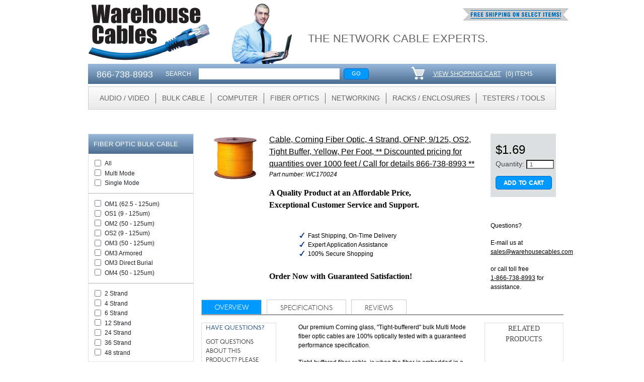

--- FILE ---
content_type: text/html; charset=utf-8
request_url: https://www.warehousecables.com/store/products/cable-fiber-optic-4-strand-sm-ofnp-9-125-os2-tight-buffer-yellow-per-foot
body_size: 84303
content:
<!doctype html>
<!--[if lt IE 7 ]> <html class="ie ie6" lang="en"> <![endif]-->
<!--[if IE 7 ]>    <html class="ie ie7" lang="en"> <![endif]-->
<!--[if IE 8 ]>    <html class="ie ie8" lang="en"> <![endif]-->
<!--[if IE 9 ]>    <html class="ie ie9" lang="en"> <![endif]-->
<!--[if gt IE 9]><!-->
<html lang="en"><!--<![endif]-->

  <head data-hook="inside_head">
    <script>
 dataLayer = [];
</script>
<script>
//<![CDATA[

//]]>
</script><!-- Google Tag Manager -->
<script>
 (function(w,d,s,l,i){w[l]=w[l]||[];w[l].push({'gtm.start':
                                       new Date().getTime(),event:'gtm.js'});var f=d.getElementsByTagName(s)[0],
                                                                                 j=d.createElement(s),dl=l!='dataLayer'?'&l='+l:'';j.async=true;j.src=
                                                                                     'https://www.googletagmanager.com/gtm.js?id='+i+dl;f.parentNode.insertBefore(j,f);
 })(window,document,'script','dataLayer','GTM-WTD8TC9');</script>
<!-- End Google Tag Manager -->

<!-- Facebook Pixel Code -->
<script>
 !function(f,b,e,v,n,t,s)
 {if(f.fbq)return;n=f.fbq=function(){n.callMethod?
                                     n.callMethod.apply(n,arguments):n.queue.push(arguments)};
   if(!f._fbq)f._fbq=n;n.push=n;n.loaded=!0;n.version='2.0';
   n.queue=[];t=b.createElement(e);t.async=!0;
   t.src=v;s=b.getElementsByTagName(e)[0];
   s.parentNode.insertBefore(t,s)}(window,document,'script',
                                   'https://connect.facebook.net/en_US/fbevents.js');
 fbq('init', '784569689106327');
 fbq('track', 'PageView');
</script>
<noscript>
  <img height="1" width="1"
       src="https://www.facebook.com/tr?id=784569689106327&ev=PageView
               &noscript=1"/>
</noscript>
<!-- End Facebook Pixel Code -->

<!-- Bing Conversion -->
<script>(function(w,d,t,r,u){var f,n,i;w[u]=w[u]||[],f=function(){var o={ti:"21009184"};o.q=w[u],w[u]=new UET(o),w[u].push("pageLoad")},n=d.createElement(t),n.src=r,n.async=1,n.onload=n.onreadystatechange=function(){var s=this.readyState;s&&s!=="loaded"&&s!=="complete"||(f(),n.onload=n.onreadystatechange=null)},i=d.getElementsByTagName(t)[0],i.parentNode.insertBefore(n,i)})(window,document,"script","//bat.bing.com/bat.js","uetq");
    window.uetq = window.uetq || [];
</script>

<meta charset="utf-8">
<title>Bulk Fiber Optic Cable OS1 OS2 - Warehouse Cables</title>
<meta content="text/html; charset=UTF-8" http-equiv="Content-Type" />
<!-- <meta content="width=device-width, initial-scale=1.0, maximum-scale=1" name="viewport"> -->
<meta name="keywords" content="WC170024,bulk,bulk cable,OS2,yellow,4-strand,corning,fiber,bulk fiber,corning fiber,fiber optic cable, fiber optic cables," />
<meta name="description" content="YOU FOUND IT ! Bulk Fiber Optic Cable OS1 OS2. In Stock - Same Day Shipping. Buy Now and Save!" />
<link href="https://warehousecables.com/store/products/cable-fiber-optic-4-strand-sm-ofnp-9-125-os2-tight-buffer-yellow-per-foot" rel="canonical" />
<link rel="shortcut icon" type="image/x-icon" href="/assets/favicon-6c1f97fc861e5b04e84111d33c150ef408507ed93f517da5c309f18e1c9341b6.ico" />
<link rel="stylesheet" media="screen" href="/assets/spree/frontend/all-cd388fca009ca6f209da09c161bddc9c4b9c67244e0e777548563dbc161bf44f.css" />
<link rel="stylesheet" media="print" href="/assets/spree/frontend/print-6f9d0042b1835f57d4612dbdf0adf4ab1ccbe1a968fa1108c39318b5c0000da9.css" />
<meta name="csrf-param" content="authenticity_token" />
<meta name="csrf-token" content="DtiVh2Y6/Q4BNCeh7e9R/v87WgxbNKmN3FiwHJRcAFPAJCQFJFoRT2CEYt0fxHXIDBykJL8g3z9GfloF6HFeww==" />
<script src="/assets/spree/frontend/all-6681dc658dd2f6961ef3661a1a03796561525746f02469c8feac9aa75963ae15.js" data-turbolinks-eval="false"></script>
<!--[if lt IE 9]>
  <script src="//cdnjs.cloudflare.com/ajax/libs/html5shiv/3.6/html5shiv.min.js"></script>
  <script src="//cdnjs.cloudflare.com/ajax/libs/respond.js/1.4.2/respond.js"></script>
<![endif]-->


    <!-- app/views/layouts/_error_tracking.html.slim -->
  <script type='text/javascript'>
    window.SENTRY_RELEASE = "9653f9b85a3f8af2ac2c8302cff58f0b1d2637f9"
  </script>
  <script src="/assets/error_tracking-f5cf53585dd66b1b7a5ad4489546d5bb10c074d65d49e736fe3ee523460be008.js"></script>

  </head>

  <body class="two-col" id="default" data-hook="body">
    <!-- Google Tag Manager (noscript) -->
    <noscript><iframe src="https://www.googletagmanager.com/ns.html?id=GTM-WTD8TC9"
                      height="0" width="0" style="display:none;visibility:hidden"></iframe></noscript>
    <!-- End Google Tag Manager (noscript) -->

    <!-- Facebook Pixel Code -->
    <script>
     !function(f,b,e,v,n,t,s)
     {if(f.fbq)return;n=f.fbq=function(){n.callMethod?
                                         n.callMethod.apply(n,arguments):n.queue.push(arguments)};
       if(!f._fbq)f._fbq=n;n.push=n;n.loaded=!0;n.version='2.0';
       n.queue=[];t=b.createElement(e);t.async=!0;
       t.src=v;s=b.getElementsByTagName(e)[0];
       s.parentNode.insertBefore(t,s)}(window,document,'script',
                                       'https://connect.facebook.net/en_US/fbevents.js');
     fbq('init', '784569689106327');
     fbq('track', 'PageView');
    </script>
    <noscript>
      <img height="1" width="1"
           src="https://www.facebook.com/tr?id=784569689106327&ev=PageView
                   &noscript=1"/>
    </noscript>
    <!-- End Facebook Pixel Code -->

    <div class="container">
      <div class="header">
        <div id="banner_1" class="header-row">  <div id="logo" title="Warehouse Cables">
    <a href="/" data-turbolinks="false">
      <img src="/assets/logo-4ced0a03bd2e984f478c3391a6705b3a8bbc096e5d5d498536c5bc450b406bc3.png" />
    </a>
  </div>

  <img title="The Network Cable Experts" id="man" src="/assets/man-da7ba111a058cd641c5112cbe0bc01fd7fbb13ff9c24ca0515b6d2e14de5fde1.png" />

  <div>
    <img id="freeshipping" src="/assets/freeship-239c8b3932c1d1e354dfaddafc6da27cfed4221f48d6569512c389ce599eec4f.jpg" />
    <div id="freeshipping_tooltip" class="invisible">
      <p><span style="font-size: 8pt;">* Applies to Select Items</span><br><span style="font-size: 8pt;">* Savings will be applied automatically</span><br><span style="font-size: 8pt;">* Shipping within the continental United States</span><br><span style="font-size: 8pt;">* Shipping is via Ground service</span><br><span style="font-size: 8pt;">* Valid for online orders only</span><br><span style="font-size: 8pt;">* Not valid with any other discounts</span></p>
    </div>
  </div>

  <div id="thinkeasy">The Network Cable Experts.</div>
</div><nav id="navbar_2" class="mainnav navbar navbar-expand-md bg-blue">  <button class="navbar-toggler" type="button" data-toggle="collapse"
          data-target="#element_2" aria-controls="element_2"
          aria-expanded="false" aria-label="Toggle navigation">
    <span class="navbar-toggler-icon"></span>
  </button>

  <div class="collapse navbar-collapse d-flex" id="element_2">
        <span id="navtext_6" class="navbar-text phone">    866-738-8993
</span>
        <form class="search-form form-inline" action="/store/products" accept-charset="UTF-8" method="get"><input name="utf8" type="hidden" value="&#x2713;" />
    <label class="navbar-text">
      SEARCH
    </label>

    <input class="form-control" type="search" name="keyword" aria-label="Search" value="" />

        

      <button type="submit" class="btn btn-primary py-0 ml-2">
        
        Go
</button>

</form>
    <ul class="navbar-nav ml-auto">
        <li id="navcart_3" class="nav-item">
  <span class="navcart">
    <img alt="shopping cart icon" id="cart" src="/assets/cart-520f3ecdf2c3b2e192fc99deb0024db8864aaa2e31e1ac05ee620faaaf680bf5.png" />
    <p>
      <a data-turbolinks="false" href="/store/cart">VIEW SHOPPING CART</a> (<span id="itmcount">0</span>) ITEMS
    </p>
  </span>
</li>

    </ul>
  </div>
</nav>
          <nav id="category-navbar" class="navbar navbar-expand-md bg-gray">
    <button class="navbar-toggler" type="button" data-toggle="collapse"
      data-target="#category-menu" aria-controls="category-menu"
      aria-expanded="false" aria-label="Toggle navigation">
      <span class="navbar-toggler-icon"></span>
    </button>

    <div class="collapse navbar-collapse d-flex flex-row justify-content-around" id="category-menu">
      <ul class="navbar-nav">

          <li class="nav-item dropdown">
            
<span>
    AUDIO / VIDEO</span>

              <div class="dropdown-menu flex-wrap flex-column" style="padding: 0">
                  <div class="col-md-3" style="padding-top: 15px;">
                    
<span class="menu-header">
    <a title="" data-link-target="" href="/adapter-serial-adapter">ADAPTERS</a></span>
                    <ul>
                        <li>
                          
<span>
    <a title="" data-link-target="" href="/adapter-serial-adapter">Audio Adapters</a></span>
                        </li>
                        <li>
                          
<span>
    <a title="" data-link-target="" href="/adapter-serial-adapter">Video Adapters</a></span>
                        </li>
                    </ul>
                  </div>
                  <div class="col-md-3" style="padding-top: 15px;">
                    
<span class="menu-header">
    <a title="" data-link-target="" href="/audio-video-cables">BULK A/V CABLES</a></span>
                    <ul>
                        <li>
                          
<span>
    <a title="" data-link-target="" href="/store/products?keyword=not+speaker&amp;category_id=48&amp;page_id=10">Audio Cable</a></span>
                        </li>
                        <li>
                          
<span>
    <a title="" data-link-target="" href="/coaxial-cable-rg6">Coaxial Cable</a></span>
                        </li>
                    </ul>
                  </div>
                  <div class="col-md-3" style="padding-top: 15px;">
                    
<span class="menu-header">
    <a title="" data-link-target="" href="/store/products?keyword=*&amp;category_id=136&amp;page_id=9">COUPLERS</a></span>
                    <ul>
                        <li>
                          
<span>
    <a title="" data-link-target="" href="/store/products?keyword=fiber&amp;category_id=136&amp;page_id=9">Fiber Optic Couplers</a></span>
                        </li>
                        <li>
                          
<span>
    <a title="" data-link-target="" href="/store/products?keyword=hdmi&amp;category_id=136&amp;page_id=9">HDMI Couplers</a></span>
                        </li>
                        <li>
                          
<span>
    <a title="" data-link-target="" href="/store/products?keyword=rca&amp;category_id=136&amp;page_id=10">RCA Couplers</a></span>
                        </li>
                        <li>
                          
<span>
    <a title="" data-link-target="" href="/store/products?keyword=rj11+or+rj12+or+rj45&amp;category_id=136&amp;page_id=9">RJ Couplers</a></span>
                        </li>
                    </ul>
                  </div>
                  <div class="col-md-3" style="padding-top: 15px;">
                    
<span class="menu-header">
    <a title="" data-link-target="" href="/audio-video-cables">AUDIO CABLES</a></span>
                    <ul>
                        <li>
                          
<span>
    <a title="" data-link-target="" href="/store/products?keyword=*&amp;category_id=3&amp;page_id=10">3.5mm Cables</a></span>
                        </li>
                        <li>
                          
<span>
    <a title="" data-link-target="" href="/store/products?keyword=*&amp;category_id=6&amp;page_id=10">RCA Coaxial Cables</a></span>
                        </li>
                    </ul>
                  </div>
                  <div class="col-md-3" style="padding-top: 15px;">
                    
<span class="menu-header">
    <a title="" data-link-target="" href="/audio-video-cables">VIDEO CABLES</a></span>
                    <ul>
                        <li>
                          
<span>
    <a title="" data-link-target="" href="/component-video-cable">Video w/Audio</a></span>
                        </li>
                        <li>
                          
<span>
    <a title="" data-link-target="" href="/store/products?keyword=*&amp;category_id=13&amp;page_id=10">BNC Video</a></span>
                        </li>
                    </ul>
                  </div>
                  <div class="col-md-3" style="padding-top: 15px;">
                    
<span class="menu-header">
    <a title="" data-link-target="" href="/component-video-cable">COMPONENT VIDEO CABLES</a></span>
                    <ul>
                    </ul>
                  </div>
                  <div class="col-md-3" style="padding-top: 15px;">
                    
<span class="menu-header">
    <a title="" data-link-target="" href="/store/products?keyword=coaxial&amp;category_id=6&amp;page_id=10">COMPOSIT VIDEO</a></span>
                    <ul>
                    </ul>
                  </div>
                  <div class="col-md-3" style="padding-top: 15px;">
                    
<span class="menu-header">
    <a title="" data-link-target="" href="/dvi-cable">DVI CABLES</a></span>
                    <ul>
                    </ul>
                  </div>
                  <div class="col-md-3" style="padding-top: 15px;">
                    
<span class="menu-header">
    <a title="" data-link-target="" href="/hdmi-cable">HDMI CABLES</a></span>
                    <ul>
                    </ul>
                  </div>
                  <div class="col-md-3" style="padding-top: 15px;">
                    
<span class="menu-header">
    <a title="" data-link-target="" href="/store/products?keyword=*&amp;category_id=14&amp;page_id=10">S VIDEO CABLES</a></span>
                    <ul>
                    </ul>
                  </div>
                  <div class="col-md-3" style="padding-top: 15px;">
                    
<span class="menu-header">
    <a title="" data-link-target="" href="/audio-video-cables">SPEAKER CABLES</a></span>
                    <ul>
                        <li>
                          
<span>
    <a title="" data-link-target="" href="/store/products?keyword=audio&amp;category_id=48&amp;page_id=10">Audio (Round) Cable</a></span>
                        </li>
                        <li>
                          
<span>
    <a title="" data-link-target="" href="/store/products?keyword=speaker&amp;category_id=48&amp;page_id=10">Speaker Cable</a></span>
                        </li>
                    </ul>
                  </div>
                  <div class="col-md-3" style="padding-top: 15px;">
                    
<span class="menu-header">
    <a title="TV / Monitor Mounts" data-link-target="" href="/tv-mounts">TV / Monitor Mounts</a></span>
                    <ul>
                    </ul>
                  </div>
              </div>
          </li>
          <li class="nav-item dropdown">
            
<span>
    BULK CABLE</span>

              <div class="dropdown-menu flex-wrap flex-column" style="padding: 0">
                  <div class="col-md-3" style="padding-top: 15px;">
                    
<span class="menu-header">
    <a title="" data-link-target="" href="/audio-video-cables">AUDIO CABLES</a></span>
                    <ul>
                        <li>
                          
<span>
    <a title="" data-link-target="" href="/store/products?keyword=not+speaker&amp;category_id=48&amp;page_id=5">Audio Cable</a></span>
                        </li>
                    </ul>
                  </div>
                  <div class="col-md-3" style="padding-top: 15px;">
                    
<span class="menu-header">
    <a title="" data-link-target="" href="/coaxial-cable-rg6">COAXIAL CABLES</a></span>
                    <ul>
                        <li>
                          
<span>
    <a title="" data-link-target="" href="/store/products?keyword=coaxial+rg6&amp;category_id=47&amp;page_id=76">RG6 Cables</a></span>
                        </li>
                        <li>
                          
<span>
    <a title="" data-link-target="" href="/store/products?keyword=coaxial+rg11&amp;category_id=47&amp;page_id=76">RG11 Cables</a></span>
                        </li>
                        <li>
                          
<span>
    <a title="" data-link-target="" href="/store/products?keyword=coaxial+rg59&amp;category_id=47&amp;page_id=76">RG59 Cables</a></span>
                        </li>
                    </ul>
                  </div>
                  <div class="col-md-3" style="padding-top: 15px;">
                    
<span class="menu-header">
    <a title="" data-link-target="" href="/bulk-ethernet-cable">ETHERNET CABLES</a></span>
                    <ul>
                        <li>
                          
<span>
    <a title="" data-link-target="" href="/store/products?keyword=cat3&amp;category_id=47&amp;page_id=5">Cat 3 Cables</a></span>
                        </li>
                        <li>
                          
<span>
    <a title="" data-link-target="" href="/cat5e-bulk-cable">Cat 5e Cables</a></span>
                        </li>
                        <li>
                          
<span>
    <a title="" data-link-target="" href="/cat6-bulk-cable">Cat 6 Cables</a></span>
                        </li>
                        <li>
                          
<span>
    <a title="" data-link-target="" href="/cat6a-bulk-cable">Cat 6a Cables</a></span>
                        </li>
                        <li>
                          
<span>
    <a title="" data-link-target="" href="/outdoor-direct-burial-cable">Direct Burial Cables</a></span>
                        </li>
                        <li>
                          
<span>
    <a title="" data-link-target="" href="/outdoor-direct-burial-cable">Outdoor Cables</a></span>
                        </li>
                        <li>
                          
<span>
    <a title="" data-link-target="" href="/cat8-cable">Cat 8 Cables</a></span>
                        </li>
                    </ul>
                  </div>
                  <div class="col-md-3" style="padding-top: 15px;">
                    
<span class="menu-header">
    <a title="" data-link-target="" href="/fiber-optic-bulk-cable">FIBER OPTIC CABLES</a></span>
                    <ul>
                        <li>
                          
<span>
    <a title="" data-link-target="" href="/store/products?keyword=*&amp;category_id=82&amp;page_id=53">OM1 Bulk Fiber</a></span>
                        </li>
                        <li>
                          
<span>
    <a title="" data-link-target="" href="/store/products?keyword=*&amp;category_id=81&amp;page_id=53">OM2 Bulk Fiber</a></span>
                        </li>
                        <li>
                          
<span>
    <a title="" data-link-target="" href="/store/products?keyword=*&amp;category_id=80&amp;page_id=53">OM3 Bulk Fiber</a></span>
                        </li>
                        <li>
                          
<span>
    <a title="" data-link-target="" href="/store/products?keyword=*&amp;category_id=79&amp;page_id=53">OM4 Bulk Fiber</a></span>
                        </li>
                        <li>
                          
<span>
    <a title="" data-link-target="" href="/store/products?keyword=*&amp;category_id=83&amp;page_id=53">OS2 Bulk Fiber</a></span>
                        </li>
                        <li>
                          
<span>
    <a title="" data-link-target="" href="/store/products?keyword=armored&amp;category_id=80&amp;page_id=53">OM3 Armored Bulk FIber</a></span>
                        </li>
                        <li>
                          
<span>
    <a title="" data-link-target="" href="/store/products?keyword=os1&amp;category_id=83&amp;page_id=53">OS2 Bulk Fiber</a></span>
                        </li>
                        <li>
                          
<span>
    <a title="" data-link-target="" href="/store/products?keyword=os1&amp;category_id=83&amp;page_id=53">OS1 Bulk Fiber</a></span>
                        </li>
                        <li>
                          
<span>
    <a title="" data-link-target="" href="/store/products?keyword=sfp&amp;category_id=135&amp;page_id=66">SFP MODULES</a></span>
                        </li>
                    </ul>
                  </div>
                  <div class="col-md-3" style="padding-top: 15px;">
                    
<span class="menu-header">
    <a title="" data-link-target="" href="/store/products?keyword=*&amp;category_id=84&amp;page_id=96">OEM CABLES</a></span>
                    <ul>
                    </ul>
                  </div>
                  <div class="col-md-3" style="padding-top: 15px;">
                    
<span class="menu-header">
    <a title="" data-link-target="" href="/fire-alarm-cable">FIRE ALARM CABLES</a></span>
                    <ul>
                    </ul>
                  </div>
                  <div class="col-md-3" style="padding-top: 15px;">
                    
<span class="menu-header">
    <a title="" data-link-target="" href="/security-alarm-cable">SECURITY CABLES</a></span>
                    <ul>
                    </ul>
                  </div>
                  <div class="col-md-3" style="padding-top: 15px;">
                    
<span class="menu-header">
    <a title="" data-link-target="" href="/phone-cable">TELEPHONE CABLES</a></span>
                    <ul>
                        <li>
                          
<span>
    <a title="" data-link-target="" href="/store/products?keyword=black&amp;category_id=78&amp;page_id=44">Black Telephone Cable</a></span>
                        </li>
                        <li>
                          
<span>
    <a title="" data-link-target="" href="/store/products?keyword=silver&amp;category_id=78&amp;page_id=44">Silver Telephone Cable</a></span>
                        </li>
                    </ul>
                  </div>
              </div>
          </li>
          <li class="nav-item dropdown">
            
<span>
    COMPUTER</span>

              <div class="dropdown-menu flex-wrap flex-column" style="padding: 0">
                  <div class="col-md-3" style="padding-top: 15px;">
                    
<span class="menu-header">
    <a title="" data-link-target="" href="/cisco-cable">Cisco Compatable</a></span>
                    <ul>
                    </ul>
                  </div>
                  <div class="col-md-3" style="padding-top: 15px;">
                    
<span class="menu-header">
    <a title="" data-link-target="" href="/display-ports">DISPLAY PORT</a></span>
                    <ul>
                    </ul>
                  </div>
                  <div class="col-md-3" style="padding-top: 15px;">
                    
<span class="menu-header">
    <a title="" data-link-target="" href="/dvi-cable">DVI CABLES</a></span>
                    <ul>
                    </ul>
                  </div>
                  <div class="col-md-3" style="padding-top: 15px;">
                    
<span class="menu-header">
    <a title="" data-link-target="" href="/firewire">FIRE WIRE</a></span>
                    <ul>
                    </ul>
                  </div>
                  <div class="col-md-3" style="padding-top: 15px;">
                    
<span class="menu-header">
    <a title="" data-link-target="" href="/vga-cable">VGA / MONITOR CABLES</a></span>
                    <ul>
                    </ul>
                  </div>
                  <div class="col-md-3" style="padding-top: 15px;">
                    
<span class="menu-header">
    <a title="" data-link-target="" href="/kvm-switches">KVM SWITCHES &amp; CABLES</a></span>
                    <ul>
                    </ul>
                  </div>
                  <div class="col-md-3" style="padding-top: 15px;">
                    
<span class="menu-header">
    <a title="" data-link-target="" href="/null-modem-cable">NULL MODEM CABLES</a></span>
                    <ul>
                    </ul>
                  </div>
                  <div class="col-md-3" style="padding-top: 15px;">
                    
<span class="menu-header">
    <a title="" data-link-target="" href="/parallel-cable">PARALLEL CABLES</a></span>
                    <ul>
                    </ul>
                  </div>
                  <div class="col-md-3" style="padding-top: 15px;">
                    
<span class="menu-header">
    <a title="" data-link-target="" href="/power-cords">POWER CORDS</a></span>
                    <ul>
                    </ul>
                  </div>
                  <div class="col-md-3" style="padding-top: 15px;">
                    
<span class="menu-header">
    <a title="" data-link-target="" href="/printer-cable">PRINTER CABLES</a></span>
                    <ul>
                    </ul>
                  </div>
                  <div class="col-md-3" style="padding-top: 15px;">
                    
<span class="menu-header">
    <a title="" data-link-target="" href="/ps2-cable">PS/2 CABLES</a></span>
                    <ul>
                    </ul>
                  </div>
                  <div class="col-md-3" style="padding-top: 15px;">
                    
<span class="menu-header">
    <a title="" data-link-target="" href="/scsi-cable">SCSI CABLES</a></span>
                    <ul>
                    </ul>
                  </div>
                  <div class="col-md-3" style="padding-top: 15px;">
                    
<span class="menu-header">
    <a title="" data-link-target="" href="/serial-cable">SERIAL CABLES</a></span>
                    <ul>
                    </ul>
                  </div>
                  <div class="col-md-3" style="padding-top: 15px;">
                    
<span class="menu-header">
    <a title="" data-link-target="" href="/surge-protectors">SURGE PROTECTORS</a></span>
                    <ul>
                        <li>
                          
<span>
    <a title="" data-link-target="" href="/surge-protectors">Electrical Surge Protectors</a></span>
                        </li>
                        <li>
                          
<span>
    <a title="" data-link-target="" href="/ethernet-surge-protection">Ethernet Surge Protectos</a></span>
                        </li>
                    </ul>
                  </div>
                  <div class="col-md-3" style="padding-top: 15px;">
                    
<span class="menu-header">
    <a title="" data-link-target="" href="/usb-cable">USB CABLES</a></span>
                    <ul>
                    </ul>
                  </div>
                  <div class="col-md-3" style="padding-top: 15px;">
                    
<span class="menu-header">
    <a title="PATCH CABLES" data-link-target="" href="/patch-cables">PATCH CABLES</a></span>
                    <ul>
                    </ul>
                  </div>
                  <div class="col-md-3" style="padding-top: 15px;">
                    
<span class="menu-header">
    <a title="Lightning Cables" data-link-target="" href="/lightning">LIGHTNING CABLES</a></span>
                    <ul>
                    </ul>
                  </div>
              </div>
          </li>
          <li class="nav-item dropdown">
            
<span>
    FIBER OPTICS</span>

              <div class="dropdown-menu flex-wrap flex-column" style="padding: 0">
                  <div class="col-md-3" style="padding-top: 15px;">
                    
<span class="menu-header">
    <a title="" data-link-target="" href="/fiber-optic-patch-cable">FIBER JUMPERS</a></span>
                    <ul>
                        <li>
                          
<span>
    <a title="" data-link-target="" href="/store/products?keyword=sm&amp;category_id=153&amp;page_id=66">Single Mode Jumpers</a></span>
                        </li>
                        <li>
                          
<span>
    <a title="" data-link-target="" href="/store/products?keyword=om1&amp;category_id=152&amp;page_id=66">OM1 MultiMode Jumpers</a></span>
                        </li>
                        <li>
                          
<span>
    <a title="" data-link-target="" href="/store/products?keyword=*&amp;category_id=155&amp;page_id=66">OM2 MultiMode Jumpers</a></span>
                        </li>
                        <li>
                          
<span>
    <a title="" data-link-target="" href="/store/products?keyword=*&amp;category_id=156&amp;page_id=66">OM3 MultiMode Jumpers</a></span>
                        </li>
                        <li>
                          
<span>
    <a title="" data-link-target="" href="/store/products?keyword=*&amp;category_id=157&amp;page_id=66">OM4 MultiMode Jumpers</a></span>
                        </li>
                        <li>
                          
<span>
    <a title="" data-link-target="" href="/store/products?keyword=sfp&amp;category_id=152&amp;page_id=66">SFP Jumpers</a></span>
                        </li>
                    </ul>
                  </div>
                  <div class="col-md-3" style="padding-top: 15px;">
                    
<span class="menu-header">
    <a title="" data-link-target="" href="/fiber-optic-trunk-cable">FIBER TRUNK CABLES</a></span>
                    <ul>
                        <li>
                          
<span>
    <a title="" data-link-target="" href="/store/products?keyword=sm&amp;category_id=158&amp;page_id=69">Single Mode Trunks</a></span>
                        </li>
                        <li>
                          
<span>
    <a title="" data-link-target="" href="/store/products?keyword=not+sm&amp;category_id=158&amp;page_id=69">Multi Mode Trunks</a></span>
                        </li>
                    </ul>
                  </div>
                  <div class="col-md-3" style="padding-top: 15px;">
                    
<span class="menu-header">
    <a title="" data-link-target="" href="/fiber-optic-bulk-cable">BULK FIBER CABLES</a></span>
                    <ul>
                        <li>
                          
<span>
    <a title="" data-link-target="" href="/store/products?keyword=*&amp;category_id=82&amp;page_id=53">OM1 Bulk Fiber</a></span>
                        </li>
                        <li>
                          
<span>
    <a title="" data-link-target="" href="/store/products?keyword=os2+not+os1&amp;category_id=83&amp;page_id=53">OS2 Bulk Fiber</a></span>
                        </li>
                        <li>
                          
<span>
    <a title="" data-link-target="" href="/store/products?keyword=*&amp;category_id=81&amp;page_id=53">OM2 Bulk Fiber</a></span>
                        </li>
                        <li>
                          
<span>
    <a title="" data-link-target="" href="/store/products?keyword=*&amp;category_id=80&amp;page_id=53">OM3 Bulk Fiber</a></span>
                        </li>
                        <li>
                          
<span>
    <a title="" data-link-target="" href="/store/products?keyword=armored&amp;category_id=80&amp;page_id=53">OM3 Armored Bulk Fiber</a></span>
                        </li>
                        <li>
                          
<span>
    <a title="" data-link-target="" href="/store/products?keyword=os1+not+os2&amp;category_id=83&amp;page_id=53">OS1 Bulk Fiber</a></span>
                        </li>
                    </ul>
                  </div>
                  <div class="col-md-3" style="padding-top: 15px;">
                    
<span class="menu-header">
    <a title="" data-link-target="" href="/store/products?keyword=*&amp;category_id=159&amp;page_id=66">Fiber Optic Attenuator</a></span>
                    <ul>
                    </ul>
                  </div>
                  <div class="col-md-3" style="padding-top: 15px;">
                    
<span class="menu-header">
    <a title="" data-link-target="" href="/store/products?keyword=fiber&amp;category_id=236&amp;page_id=93">Fiber Optic Testers</a></span>
                    <ul>
                    </ul>
                  </div>
                  <div class="col-md-3" style="padding-top: 15px;">
                    
<span class="menu-header">
    <a title="" data-link-target="" href="/store/products?keyword=*&amp;category_id=137&amp;page_id=66">FIBER OPTIC COUPLERS</a></span>
                    <ul>
                    </ul>
                  </div>
                  <div class="col-md-3" style="padding-top: 15px;">
                    
<span class="menu-header">
    <a title="" data-link-target="" href="/cfq">CUSTOM FIBER ASSEMBLIES</a></span>
                    <ul>
                    </ul>
                  </div>
                  <div class="col-md-3" style="padding-top: 15px;">
                    
<span class="menu-header">
    <a title="" data-link-target="" href="/store/products?keyword=*&amp;category_id=135&amp;page_id=66">MEDIA CONVERTERS</a></span>
                    <ul>
                    </ul>
                  </div>
              </div>
          </li>
          <li class="nav-item dropdown">
            
<span>
    NETWORKING</span>

              <div class="dropdown-menu flex-wrap flex-column" style="padding: 0">
                  <div class="col-md-3" style="padding-top: 15px;">
                    
<span class="menu-header">
    <a title="" data-link-target="" href="/adapter-serial-adapter">ADAPTERS</a></span>
                    <ul>
                        <li>
                          
<span>
    <a title="" data-link-target="" href="/adapter-serial-adapter">Audio Adapters</a></span>
                        </li>
                        <li>
                          
<span>
    <a title="" data-link-target="" href="/audio-video-cables">Video Adapters</a></span>
                        </li>
                    </ul>
                  </div>
                  <div class="col-md-3" style="padding-top: 15px;">
                    
<span class="menu-header">
    <a title="" data-link-target="" href="/store/products?keyword=*&amp;category_id=136&amp;page_id=92">COUPLERS</a></span>
                    <ul>
                        <li>
                          
<span>
    <a title="" data-link-target="" href="/store/products?keyword=*&amp;category_id=137&amp;page_id=66">Fiber Optic Couplers</a></span>
                        </li>
                        <li>
                          
<span>
    <a title="" data-link-target="" href="/store/products?keyword=*&amp;category_id=141&amp;page_id=58">HDMI Couplers</a></span>
                        </li>
                        <li>
                          
<span>
    <a title="" data-link-target="" href="/store/products?keyword=*&amp;category_id=142&amp;page_id=10">RCA Couplers</a></span>
                        </li>
                        <li>
                          
<span>
    <a title="" data-link-target="" href="/store/products?keyword=rj11+or+rj12+or+rj45&amp;category_id=136&amp;page_id=9">RJ Couplers</a></span>
                        </li>
                    </ul>
                  </div>
                  <div class="col-md-3" style="padding-top: 15px;">
                    
<span class="menu-header">
    GENDER CHANGERS</span>
                    <ul>
                        <li>
                          
<span>
    <a title="" data-link-target="" href="/store/products?keyword=db9&amp;category_id=24&amp;page_id=9">DB9 Changer</a></span>
                        </li>
                        <li>
                          
<span>
    <a title="" data-link-target="" href="/store/products?keyword=db25&amp;category_id=24&amp;page_id=9">DB25 Changer</a></span>
                        </li>
                        <li>
                          
<span>
    <a title="" data-link-target="" href="/store/products?keyword=*&amp;category_id=31&amp;page_id=58">HDMI Changer</a></span>
                        </li>
                    </ul>
                  </div>
                  <div class="col-md-3" style="padding-top: 15px;">
                    
<span class="menu-header">
    <a title="" data-link-target="" href="/store/products?keyword=terminator&amp;category_id=0&amp;page_id=9">TERMINATORS</a></span>
                    <ul>
                        <li>
                          
<span>
    <a title="" data-link-target="" href="/store/products?keyword=*&amp;category_id=228&amp;page_id=76">Coaxial Terminators</a></span>
                        </li>
                        <li>
                          
<span>
    <a title="" data-link-target="" href="/store/products?keyword=*&amp;category_id=230&amp;page_id=74">SCSI Terminators</a></span>
                        </li>
                        <li>
                          
<span>
    <a title="" data-link-target="" href="/store/products?keyword=*&amp;category_id=229&amp;page_id=9">LVD Terminators</a></span>
                        </li>
                    </ul>
                  </div>
                  <div class="col-md-3" style="padding-top: 15px;">
                    
<span class="menu-header">
    <a title="" data-link-target="" href="/cable-connectors-rj45-connectors">CONNECTORS</a></span>
                    <ul>
                    </ul>
                  </div>
                  <div class="col-md-3" style="padding-top: 15px;">
                    
<span class="menu-header">
    <a title="" data-link-target="" href="/face-plates">FACE PLATES</a></span>
                    <ul>
                        <li>
                          
<span>
    <a title="" data-link-target="" href="/store/products?keyword=not+stainless&amp;category_id=150&amp;page_id=48">Indoor Plates</a></span>
                        </li>
                        <li>
                          
<span>
    <a title="" data-link-target="" href="/store/products?keyword=stainless&amp;category_id=150&amp;page_id=48">Outdoor Plates</a></span>
                        </li>
                    </ul>
                  </div>
                  <div class="col-md-3" style="padding-top: 15px;">
                    
<span class="menu-header">
    <a title="" data-link-target="" href="/keystone-jack">KEYSTONE JACKS</a></span>
                    <ul>
                    </ul>
                  </div>
                  <div class="col-md-3" style="padding-top: 15px;">
                    
<span class="menu-header">
    <a title="" data-link-target="" href="/snagless-boots">SNAGLESS BOOTS</a></span>
                    <ul>
                    </ul>
                  </div>
                  <div class="col-md-3" style="padding-top: 15px;">
                    
<span class="menu-header">
    <a title="" data-link-target="" href="/ethernet-cables">ETHERNET CABLES</a></span>
                    <ul>
                    </ul>
                  </div>
                  <div class="col-md-3" style="padding-top: 15px;">
                    
<span class="menu-header">
    <a title="" data-link-target="" href="/telco">TELECOM</a></span>
                    <ul>
                    </ul>
                  </div>
                  <div class="col-md-3" style="padding-top: 15px;">
                    
<span class="menu-header">
    <a title="" data-link-target="" href="/index">NETWORK HARDWARE</a></span>
                    <ul>
                        <li>
                          
<span>
    <a title="" data-link-target="" href="/patch-panel">Patch Panels</a></span>
                        </li>
                        <li>
                          
<span>
    <a title="" data-link-target="" href="/rack-equipment">Racks &amp; Enclosures</a></span>
                        </li>
                        <li>
                          
<span>
    <a title="" data-link-target="" href="/store/products?keyword=*&amp;category_id=165&amp;page_id=36">USB Hub</a></span>
                        </li>
                        <li>
                          
<span>
    <a title="" data-link-target="" href="/network-switches">Network Switches</a></span>
                        </li>
                        <li>
                          
<span>
    <a title="" data-link-target="" href="/store/products?keyword=*&amp;category_id=267&amp;page_id=73">Wireless Routers</a></span>
                        </li>
                        <li>
                          
<span>
    <a title="" data-link-target="" href="/store/products?keyword=*&amp;category_id=266&amp;page_id=73">PoE Devices</a></span>
                        </li>
                        <li>
                          
<span>
    <a title="" data-link-target="" href="/ethernet-surge-protection">Ethernet Surge Protection</a></span>
                        </li>
                    </ul>
                  </div>
                  <div class="col-md-3" style="padding-top: 15px;">
                    
<span class="menu-header">
    <a title="" data-link-target="" href="/cable-management">CABLE MANAGEMENT</a></span>
                    <ul>
                    </ul>
                  </div>
                  <div class="col-md-3" style="padding-top: 15px;">
                    
<span class="menu-header">
    <a title="" data-link-target="" href="/switch-box">SWITCH BOXES</a></span>
                    <ul>
                    </ul>
                  </div>
                  <div class="col-md-3" style="padding-top: 15px;">
                    
<span class="menu-header">
    <a title="Patch Cables" data-link-target="" href="/patch-cables">PATCH CABLES</a></span>
                    <ul>
                        <li>
                          
<span>
    <a title="" data-link-target="" href="/cat5e-patch-cable">Cat5e Patch Cables</a></span>
                        </li>
                        <li>
                          
<span>
    <a title="" data-link-target="" href="/cat6-patch-cable">Cat6 Patch Cables</a></span>
                        </li>
                        <li>
                          
<span>
    <a title="" data-link-target="" href="/cat6a-patch-cable">Cat6a Patch Cables</a></span>
                        </li>
                        <li>
                          
<span>
    <a title="" data-link-target="" href="/cat8-patch-cable">Cat8 Patch Cables</a></span>
                        </li>
                        <li>
                          
<span>
    <a title="" data-link-target="" href="/fiber-optic-patch-cable">Fiber Patch Cables</a></span>
                        </li>
                    </ul>
                  </div>
                  <div class="col-md-3" style="padding-top: 15px;">
                    
<span class="menu-header">
    <a title="" data-link-target="" href="/phone-cable">Telephone Cable</a></span>
                    <ul>
                    </ul>
                  </div>
                  <div class="col-md-3" style="padding-top: 15px;">
                    
<span class="menu-header">
    <a title="" data-link-target="" href="/store/products?keyword=workbox&amp;category_id=148&amp;page_id=48">FACE  PLATE MOUNT</a></span>
                    <ul>
                    </ul>
                  </div>
              </div>
          </li>
          <li class="nav-item dropdown">
            
<span>
    RACKS / ENCLOSURES</span>

              <div class="dropdown-menu flex-wrap flex-column" style="padding: 0">
                  <div class="col-md-3" style="padding-top: 15px;">
                    
<span class="menu-header">
    <a title="" data-link-target="" href="/rack-equipment">RACKS &amp; ENCLOSURES</a></span>
                    <ul>
                    </ul>
                  </div>
                  <div class="col-md-3" style="padding-top: 15px;">
                    
<span class="menu-header">
    <a title="" data-link-target="" href="/store/products?keyword=*&amp;category_id=209&amp;page_id=49">FLOOR STANDING RACKS</a></span>
                    <ul>
                        <li>
                          
<span>
    <a title="" data-link-target="" href="/store/products?keyword=2post&amp;category_id=209&amp;page_id=49">2-Post Cove</a></span>
                        </li>
                        <li>
                          
<span>
    <a title="" data-link-target="" href="/store/products?keyword=open+4post&amp;category_id=209&amp;page_id=49">4-Post Open</a></span>
                        </li>
                        <li>
                          
<span>
    <a title="" data-link-target="" href="/store/products?keyword=server&amp;category_id=209&amp;page_id=49">Compact Server</a></span>
                        </li>
                    </ul>
                  </div>
                  <div class="col-md-3" style="padding-top: 15px;">
                    
<span class="menu-header">
    <a title="" data-link-target="" href="/store/products?keyword=*&amp;category_id=210&amp;page_id=49">WALL MOUNT RACKS</a></span>
                    <ul>
                        <li>
                          
<span>
    <a title="" data-link-target="" href="/store/products?keyword=security&amp;category_id=210&amp;page_id=49">Security Enclosed</a></span>
                        </li>
                        <li>
                          
<span>
    <a title="" data-link-target="" href="/store/products?keyword=hinged&amp;category_id=210&amp;page_id=49">Side Hinged</a></span>
                        </li>
                        <li>
                          
<span>
    <a title="" data-link-target="" href="/store/products?keyword=side-mount&amp;category_id=210&amp;page_id=49">Side Mounted</a></span>
                        </li>
                        <li>
                          
<span>
    <a title="" data-link-target="" href="/store/products?keyword=v-rack&amp;category_id=210&amp;page_id=49">Vertical Mounted</a></span>
                        </li>
                        <li>
                          
<span>
    <a title="" data-link-target="" href="/store/products?keyword=open&amp;category_id=210&amp;page_id=49">Open Frame</a></span>
                        </li>
                    </ul>
                  </div>
                  <div class="col-md-3" style="padding-top: 15px;">
                    
<span class="menu-header">
    <a title="" data-link-target="" href="/rack-equipment">LINEAR SERIES RACKS</a></span>
                    <ul>
                        <li>
                          
<span>
    <a title="" data-link-target="" href="/store/products?keyword=*&amp;category_id=209&amp;page_id=49">Floor Standing</a></span>
                        </li>
                        <li>
                          
<span>
    <a title="" data-link-target="" href="/store/products?keyword=not+swing&amp;category_id=210&amp;page_id=49">Wall Mount (Fixed)</a></span>
                        </li>
                        <li>
                          
<span>
    <a title="" data-link-target="" href="/store/products?keyword=swing&amp;category_id=210&amp;page_id=49">Wall Mount (Swing Out)</a></span>
                        </li>
                    </ul>
                  </div>
                  <div class="col-md-3" style="padding-top: 15px;">
                    
<span class="menu-header">
    <a title="" data-link-target="" href="/store/products?keyword=*&amp;category_id=211&amp;page_id=49">RACK SHELVING</a></span>
                    <ul>
                        <li>
                          
<span>
    <a title="" data-link-target="" href="/store/products?keyword=adjustable&amp;category_id=211&amp;page_id=49">Adjustable Shelving</a></span>
                        </li>
                        <li>
                          
<span>
    <a title="" data-link-target="" href="/store/products?keyword=centerline&amp;category_id=211&amp;page_id=49">Centerline Shelving</a></span>
                        </li>
                        <li>
                          
<span>
    <a title="" data-link-target="" href="/store/products?keyword=component&amp;category_id=211&amp;page_id=49">Component Shelving</a></span>
                        </li>
                        <li>
                          
<span>
    <a title="" data-link-target="" href="/store/products?keyword=keyboard&amp;category_id=211&amp;page_id=49">Keyboard Tray</a></span>
                        </li>
                        <li>
                          
<span>
    <a title="" data-link-target="" href="/store/products?keyword=telco&amp;category_id=211&amp;page_id=49">Telco Shelving</a></span>
                        </li>
                        <li>
                          
<span>
    <a title="" data-link-target="" href="/store/products?keyword=vented&amp;category_id=211&amp;page_id=49">Vented Shelving</a></span>
                        </li>
                    </ul>
                  </div>
                  <div class="col-md-3" style="padding-top: 15px;">
                    
<span class="menu-header">
    <a title="" data-link-target="" href="/store/products?keyword=*&amp;category_id=215&amp;page_id=49">CHARGING STATION</a></span>
                    <ul>
                    </ul>
                  </div>
                  <div class="col-md-3" style="padding-top: 15px;">
                    
<span class="menu-header">
    <a title="" data-link-target="" href="/store/products?keyword=spacers&amp;category_id=212&amp;page_id=49">SPACERS</a></span>
                    <ul>
                        <li>
                          
<span>
    <a title="" data-link-target="" href="/store/products?keyword=blank+not+flat&amp;category_id=212&amp;page_id=49">Blank Spacers</a></span>
                        </li>
                        <li>
                          
<span>
    <a title="" data-link-target="" href="/store/products?keyword=flat&amp;category_id=212&amp;page_id=49">Flat Spacers</a></span>
                        </li>
                    </ul>
                  </div>
                  <div class="col-md-3" style="padding-top: 15px;">
                    
<span class="menu-header">
    <a title="" data-link-target="" href="/rack-equipment">ACCESSORIES</a></span>
                    <ul>
                        <li>
                          
<span>
    <a title="" data-link-target="" href="/store/products?keyword=*&amp;category_id=214&amp;page_id=49">Fan Kits</a></span>
                        </li>
                        <li>
                          
<span>
    <a title="" data-link-target="" href="/store/products?keyword=nuts+or+screws&amp;category_id=213&amp;page_id=49">Rack Nuts &amp; Screws</a></span>
                        </li>
                        <li>
                          
<span>
    <a title="" data-link-target="" href="/store/products?keyword=caster&amp;category_id=213&amp;page_id=49">Rack Casters</a></span>
                        </li>
                        <li>
                          
<span>
    <a title="" data-link-target="" href="/store/products?keyword=bracket&amp;category_id=210&amp;page_id=49">Wall Mount Bracket</a></span>
                        </li>
                    </ul>
                  </div>
                  <div class="col-md-3" style="padding-top: 15px;">
                    
<span class="menu-header">
    <a title="" data-link-target="" href="/cable-management">CABLE MANAGEMENT</a></span>
                    <ul>
                        <li>
                          
<span>
    <a title="" data-link-target="" href="/store/products?keyword=*&amp;category_id=90&amp;page_id=13">19&quot; Rack Support</a></span>
                        </li>
                        <li>
                          
<span>
    <a title="" data-link-target="" href="/store/products?keyword=cinch&amp;category_id=91&amp;page_id=13">Suspension Cinch Straps</a></span>
                        </li>
                        <li>
                          
<span>
    <a title="" data-link-target="" href="/store/products?keyword=*&amp;category_id=92&amp;page_id=13">Cable Ties</a></span>
                        </li>
                        <li>
                          
<span>
    <a title="" data-link-target="" href="/store/products?keyword=*&amp;category_id=93&amp;page_id=13">J Hooks</a></span>
                        </li>
                        <li>
                          
<span>
    <a title="" data-link-target="" href="/store/products?keyword=*&amp;category_id=90&amp;page_id=13">Cable D Rings</a></span>
                        </li>
                        <li>
                          
<span>
    <a title="" data-link-target="" href="/store/products?keyword=lacing+bar&amp;category_id=90&amp;page_id=13">Cable Lacing Bar</a></span>
                        </li>
                        <li>
                          
<span>
    <a title="" data-link-target="" href="/store/products?keyword=lacing+panel&amp;category_id=90&amp;page_id=13">Cable Lacing Panel</a></span>
                        </li>
                        <li>
                          
<span>
    <a title="" data-link-target="" href="/store/products?keyword=shelf&amp;category_id=90&amp;page_id=13">Cable Lacing Shelves</a></span>
                        </li>
                        <li>
                          
<span>
    <a title="" data-link-target="" href="/store/products?keyword=finger-duct&amp;category_id=90&amp;page_id=13">Cable Finger Ducts</a></span>
                        </li>
                        <li>
                          
<span>
    <a title="" data-link-target="" href="/store/products?keyword=comb&amp;category_id=94&amp;page_id=13">Cable Comb</a></span>
                        </li>
                    </ul>
                  </div>
                  <div class="col-md-3" style="padding-top: 15px;">
                    
<span class="menu-header">
    <a title="TV / Monitor Mounts" data-link-target="" href="/tv-mounts">TV / Monitor Mounts</a></span>
                    <ul>
                    </ul>
                  </div>
              </div>
          </li>
          <li class="nav-item dropdown">
            
<span>
    TESTERS / TOOLS</span>

              <div class="dropdown-menu flex-wrap flex-column" style="padding: 0">
                  <div class="col-md-3" style="padding-top: 15px;">
                    
<span class="menu-header">
    <a title="" data-link-target="" href="/store/products?keyword=*&amp;category_id=236&amp;page_id=93">TESTERS</a></span>
                    <ul>
                        <li>
                          
<span>
    <a title="" data-link-target="" href="/store/products?keyword=rca+not+module&amp;category_id=236&amp;page_id=14">Audio Cable Tester</a></span>
                        </li>
                        <li>
                          
<span>
    <a title="" data-link-target="" href="/store/products?keyword=fiber&amp;category_id=236&amp;page_id=14">Fiber Optic Testers</a></span>
                        </li>
                        <li>
                          
<span>
    <a title="" data-link-target="" href="/store/products?keyword=firewire+not+module&amp;category_id=236&amp;page_id=14">Firewire Cable Testers</a></span>
                        </li>
                        <li>
                          
<span>
    <a title="" data-link-target="" href="/store/products?keyword=hdmi+not+module&amp;category_id=236&amp;page_id=14">HDMI Cable Testers</a></span>
                        </li>
                        <li>
                          
<span>
    <a title="" data-link-target="" href="/store/products?keyword=network+or+lan+not+module&amp;category_id=236&amp;page_id=14">Network Cable Testers</a></span>
                        </li>
                        <li>
                          
<span>
    <a title="" data-link-target="" href="/store/products?keyword=poe&amp;category_id=236&amp;page_id=14">Network PoE Testers</a></span>
                        </li>
                        <li>
                          
<span>
    <a title="" data-link-target="" href="/store/products?keyword=network+tracer&amp;category_id=236&amp;page_id=14">Network Tracer</a></span>
                        </li>
                        <li>
                          
<span>
    <a title="" data-link-target="" href="/store/products?keyword=mapper&amp;category_id=236&amp;page_id=14">Network Mapper</a></span>
                        </li>
                        <li>
                          
<span>
    <a title="" data-link-target="" href="/store/products?keyword=sata+not+module&amp;category_id=236&amp;page_id=14">SATA Cable Testers</a></span>
                        </li>
                        <li>
                          
<span>
    <a title="" data-link-target="" href="/store/products?keyword=usb+not+module&amp;category_id=236&amp;page_id=14">USB Cable Testers</a></span>
                        </li>
                        <li>
                          
<span>
    <a title="" data-link-target="" href="/store/products?keyword=video&amp;category_id=236&amp;page_id=14">Video Cable Testers</a></span>
                        </li>
                    </ul>
                  </div>
                  <div class="col-md-3" style="padding-top: 15px;">
                    
<span class="menu-header">
    <a title="" data-link-target="" href="/store/products?keyword=module&amp;category_id=236&amp;page_id=93">TESTER MODULES</a></span>
                    <ul>
                        <li>
                          
<span>
    <a title="" data-link-target="" href="/store/products?keyword=rca+module&amp;category_id=236&amp;page_id=14">Audio Tester Module</a></span>
                        </li>
                        <li>
                          
<span>
    <a title="" data-link-target="" href="/store/products?keyword=firewire+module&amp;category_id=236&amp;page_id=93">Firewire Tester Module</a></span>
                        </li>
                        <li>
                          
<span>
    <a title="" data-link-target="" href="/store/products?keyword=hdmi&amp;category_id=236&amp;page_id=14">HDMI Tester Module</a></span>
                        </li>
                        <li>
                          
<span>
    <a title="" data-link-target="" href="/store/products?keyword=module+network&amp;category_id=236&amp;page_id=14">Network Tester Module</a></span>
                        </li>
                        <li>
                          
<span>
    <a title="" data-link-target="" href="/store/products?keyword=sata+module&amp;category_id=236&amp;page_id=14">SATA Tester Module</a></span>
                        </li>
                    </ul>
                  </div>
                  <div class="col-md-3" style="padding-top: 15px;">
                    
<span class="menu-header">
    <a title="" data-link-target="" href="/tools">TOOLS</a></span>
                    <ul>
                        <li>
                          
<span>
    <a title="" data-link-target="" href="/store/products?keyword=*&amp;category_id=234&amp;page_id=93">Compression Tools</a></span>
                        </li>
                        <li>
                          
<span>
    <a title="" data-link-target="" href="/store/products?keyword=*&amp;category_id=233&amp;page_id=93">Crimping Tools</a></span>
                        </li>
                        <li>
                          
<span>
    <a title="" data-link-target="" href="/store/products?keyword=*&amp;category_id=238&amp;page_id=93">Wire Cutting Tools</a></span>
                        </li>
                        <li>
                          
<span>
    <a title="" data-link-target="" href="/store/products?keyword=*&amp;category_id=235&amp;page_id=93">Punchdown Tools</a></span>
                        </li>
                        <li>
                          
<span>
    <a title="" data-link-target="" href="/store/products?keyword=blade&amp;category_id=235&amp;page_id=93">Punchdown Blades</a></span>
                        </li>
                        <li>
                          
<span>
    <a title="" data-link-target="" href="/store/products?keyword=*&amp;category_id=239&amp;page_id=93">Wire Stripping Tools</a></span>
                        </li>
                        <li>
                          
<span>
    <a title="" data-link-target="" href="/store/products?keyword=usb+module&amp;category_id=236&amp;page_id=14">USB Tester Module</a></span>
                        </li>
                        <li>
                          
<span>
    <a title="" data-link-target="" href="/store/products?keyword=video+module&amp;category_id=236&amp;page_id=14">Video Tester Module</a></span>
                        </li>
                    </ul>
                  </div>
                  <div class="col-md-3" style="padding-top: 15px;">
                    
<span class="menu-header">
    <a title="" data-link-target="" href="/store/products?keyword=*&amp;category_id=237&amp;page_id=93">TOOL KITS</a></span>
                    <ul>
                        <li>
                          
<span>
    <a title="" data-link-target="" href="/store/products?keyword=computer&amp;category_id=237&amp;page_id=38">Computer</a></span>
                        </li>
                        <li>
                          
<span>
    <a title="" data-link-target="" href="/store/products?keyword=voice-data&amp;category_id=237&amp;page_id=93">Voice Data</a></span>
                        </li>
                        <li>
                          
<span>
    <a title="" data-link-target="" href="/store/products?keyword=termination&amp;category_id=232&amp;page_id=38">Ethernet Termination Kits</a></span>
                        </li>
                    </ul>
                  </div>
              </div>
          </li>
      </ul>
    </div>
  </nav>

      </div>

      <div id="wrapper" class="mt-5 row" data-hook>



          <aside id="sidebar" class="col-md-3" data-hook>
    <div data-hook="homepage_sidebar_navigation">
      <div id="taxon_filter_1179" class="taxon_filter">
  <div class="link_box">
    <div class="box-head">
      <p>FIBER OPTIC BULK CABLE</p>
    </div>
    <div>
        <form action="/store/products" accept-charset="UTF-8" method="get"><input name="utf8" type="hidden" value="&#x2713;" />

          <input type="hidden" name="page_id" id="page_id" value="53" />
          <input type="hidden" name="category_id" id="category_id" value="47" />
          <input type="hidden" name="keyword" id="keyword" value="fiber" />
          <input type="hidden" name="type" id="type" value="manual" />

                <div class="property-filter-group">
          <div class="form-group form-check">
    <input type="checkbox" name="keywords[1180]" id="manual_all" value="*" class="form-check-input" />
    <label class="form-check-label" for="manual_all">All</label>
  </div>

          <div class="form-group form-check">
    <input type="checkbox" name="keywords[1180]" id="manual_multi_mode" value="not os2" class="form-check-input" />
    <label class="form-check-label" for="manual_multi_mode">Multi Mode</label>
  </div>

          <div class="form-group form-check">
    <input type="checkbox" name="keywords[1180]" id="manual_single_mode" value="os2" class="form-check-input" />
    <label class="form-check-label" for="manual_single_mode">Single Mode</label>
  </div>

  </div>
    <hr/>

                <div class="property-filter-group">
          <div class="form-group form-check">
    <input type="checkbox" name="keywords[1185]" id="manual_om1_(62.5___125um)" value="om1" class="form-check-input" />
    <label class="form-check-label" for="manual_om1__62.5___125um_">OM1 (62.5 - 125um)</label>
  </div>

          <div class="form-group form-check">
    <input type="checkbox" name="keywords[1185]" id="manual_os1_(9___125um)" value="OS1" class="form-check-input" />
    <label class="form-check-label" for="manual_os1__9___125um_">OS1 (9 - 125um)</label>
  </div>

          <div class="form-group form-check">
    <input type="checkbox" name="keywords[1185]" id="manual_om2_(50___125um)" value="OM2" class="form-check-input" />
    <label class="form-check-label" for="manual_om2__50___125um_">OM2 (50 - 125um)</label>
  </div>

          <div class="form-group form-check">
    <input type="checkbox" name="keywords[1185]" id="manual_os2_(9___125um)" value="os2" class="form-check-input" />
    <label class="form-check-label" for="manual_os2__9___125um_">OS2 (9 - 125um)</label>
  </div>

          <div class="form-group form-check">
    <input type="checkbox" name="keywords[1185]" id="manual_om3_(50___125um)" value="om3" class="form-check-input" />
    <label class="form-check-label" for="manual_om3__50___125um_">OM3 (50 - 125um)</label>
  </div>

          <div class="form-group form-check">
    <input type="checkbox" name="keywords[1185]" id="manual_om3_armored" value="om3 armored" class="form-check-input" />
    <label class="form-check-label" for="manual_om3_armored">OM3 Armored</label>
  </div>

          <div class="form-group form-check">
    <input type="checkbox" name="keywords[1185]" id="manual_om3_direct_burial" value="OM3,direct-burial" class="form-check-input" />
    <label class="form-check-label" for="manual_om3_direct_burial">OM3 Direct Burial</label>
  </div>

          <div class="form-group form-check">
    <input type="checkbox" name="keywords[1185]" id="manual_om4_(50___125um)" value="om4" class="form-check-input" />
    <label class="form-check-label" for="manual_om4__50___125um_">OM4 (50 - 125um)</label>
  </div>

  </div>
    <hr/>

                <div class="property-filter-group">
          <div class="form-group form-check">
    <input type="checkbox" name="keywords[1192]" id="manual_2_strand" value="2 strand not 24" class="form-check-input" />
    <label class="form-check-label" for="manual_2_strand">2 Strand</label>
  </div>

          <div class="form-group form-check">
    <input type="checkbox" name="keywords[1192]" id="manual_4_strand" value="4 strand not 48" class="form-check-input" />
    <label class="form-check-label" for="manual_4_strand">4 Strand</label>
  </div>

          <div class="form-group form-check">
    <input type="checkbox" name="keywords[1192]" id="manual_6_strand" value="6 strand not 36" class="form-check-input" />
    <label class="form-check-label" for="manual_6_strand">6 Strand</label>
  </div>

          <div class="form-group form-check">
    <input type="checkbox" name="keywords[1192]" id="manual_12_strand" value="12 strand" class="form-check-input" />
    <label class="form-check-label" for="manual_12_strand">12 Strand</label>
  </div>

          <div class="form-group form-check">
    <input type="checkbox" name="keywords[1192]" id="manual_24_strand" value="24 strand" class="form-check-input" />
    <label class="form-check-label" for="manual_24_strand">24 Strand</label>
  </div>

          <div class="form-group form-check">
    <input type="checkbox" name="keywords[1192]" id="manual_36_strand" value="36 strand" class="form-check-input" />
    <label class="form-check-label" for="manual_36_strand">36 Strand</label>
  </div>

          <div class="form-group form-check">
    <input type="checkbox" name="keywords[1192]" id="manual_48_strand" value="48 strand" class="form-check-input" />
    <label class="form-check-label" for="manual_48_strand">48 strand</label>
  </div>

  </div>

</form>
        <!--
        <div class="property-filter-group mt-2">
        </div> -->
    </div>
</div></div>  



      <a title="" data-link-target="" class="btn btn-primary mb-2 text-left" href="/fiber-optic-bulk-cable">
        Reset
</a>  <div id="link_box_1200" class="link_box">    <div class="box-head">
      <p>
        RELATED ITEMS
      </o>
    </div>
    <ul>
          <li id="link_1201" class="link">    <a title="Connectors" data-link-target="" href="/fiber-optic-trunk-cable">Fiber Optic Trunk Cables</a>
</li>
          <li id="link_1206" class="link">    <a title="" data-link-target="" href="/fiber-optic-patch-cable">Fiber Optic Patch Cables</a>
</li>
          <li id="link_1202" class="link">    <a title="" data-link-target="" href="/fiber-optic-patch-cable">Fiber Optic Jumpers</a>
</li>
          <li id="link_1204" class="link">    <a title="" data-link-target="" href="/cable-tester">Cable Testers</a>
</li>
    </ul>
</div>  <div id="link_box_1943" class="link_box">    <div class="box-head">
      <p>
        CLEARANCE ITEMS
      </o>
    </div>
    <ul>
          <li id="link_1945" class="link">    <a title="" data-link-target="" href="/store/products?keyword=clearance&amp;category_id=152&amp;page_id=53">Fiber Clearance Items</a>
</li>
          <li id="link_1944" class="link">    <a title="" data-link-target="" href="/store/products?keyword=clearance&amp;category_id=0&amp;page_id=5">All Clearance Items</a>
</li>
    </ul>
</div>  <div id="hero_1225" class="hero">    <h2 class="m-0 p-0"><strong><span style="font-size: 12pt;">WHAT TYPE</span></strong></h2>
<h3 class="m-0 p-0"><strong><span style="font-size: 10pt;">OF CABLE DO I NEED?</span></strong></h3>
<p><br>Get this FREE guide with practical advice on selecting the right network cable for your application.</p>
        

      <button type="submit" data-toggle="wc-modal" data-target="#modal_element_1226" data-url="/the-right-cable-guide" class="btn btn-primary mb-2 text-left">

  
  GET THE FREE GUIDE
</button>
<div class="modal fade" id="modal_element_1226" tabindex="-1" role="dialog" aria-hidden="true">
  <div class="modal-dialog modal-lg modal-dialog-centered" role="document">
    <div class="modal-content">
      <div class="modal-header">
        <button type="button" class="close" data-dismiss="modal" aria-label="Close">
          <span aria-hidden="true">&times;</span>
        </button>
      </div>
      <div class="modal-body">
      </div>
    </div>
  </div>
</div>



</div>
  </div>

</aside>


        <div id="content" class="col-md-9" data-hook>
          
          
  <div id="right-column">
    <div id="top" class="row">
      <div id="left" class="col-md product-left">
        <table>
          <tbody>
              <tr>
                <td>

                  <a data-toggle="modal" data-target="#modal_image_117723" href="/spree/products/117723/product/bulk-yellow-fiber.jpg?1720706577"><img class="thumbnail" alt="Fiber Optic Cable, 4 Strand, OFNP, OS2, Yellow - P/N WC170024" title="Fiber Optic Cable, 4 Strand, OFNP, OS2, Yellow - P/N WC170024" src="/spree/products/117723/small/bulk-yellow-fiber.jpg?1720706577" /></a>
                  <div class="modal" tabindex="-1" role="dialog" id="modal_image_117723">
  <div class="modal-dialog" role="document">
    <div class="modal-content">
      <div class="modal-header">
        <button type="button" class="close" data-dismiss="modal" aria-label="Close">
          <span aria-hidden="true">&times;</span>
        </button>
      </div>
      <div class="modal-body">
          
    <img title="Fiber Optic Cable, 4 Strand, OFNP, OS2, Yellow - P/N WC170024" alt="Fiber Optic Cable, 4 Strand, OFNP, OS2, Yellow - P/N WC170024" itemprop="image" src="/spree/products/117723/product/bulk-yellow-fiber.jpg?1720706577" />


        <p>Fiber Optic Cable, 4 Strand, OFNP, OS2, Yellow - P/N WC170024</p>
      </div>
    </div>
  </div>
</div>

                </td>
              </tr>
          </tbody>
        </table>
      </div>

      <div id="middle" class="col-md product-middle">
        <a itemprop="name" title="Cable, Corning Fiber Optic, 4 Strand, OFNP, 9/125, OS2, Tight Buffer, Yellow, Per Foot, ** Discounted pricing for quantities over 1000 feet / Call for details 866-738-8993 **" href="/store/products/cable-fiber-optic-4-strand-sm-ofnp-9-125-os2-tight-buffer-yellow-per-foot?taxon_id=47">Cable, Corning Fiber Optic, 4 Strand, OFNP, 9/125, OS2, Tight Buffer, Yellow, Per Foot, ** Discounted pricing for quantities over 1000 feet / Call for details 866-738-8993 **</a>
        <p class="info">
          <i>Part number: WC170024</i>
        </p>

        <p><b>A Quality Product at an Affordable Price,<br>Exceptional Customer Service and Support.</b></p><br><li>Fast Shipping, On-Time Delivery</li><li>Expert Application Assistance</li><li>100% Secure Shopping</li><br><p><b>Order Now with Guaranteed Satisfaction!</b></p>
      </div>

      <div id="right" class="product-right col-md">
        <div id="addbox" class="addbox">
          <form action="/store/orders/add" accept-charset="UTF-8" data-remote="true" method="post"><input name="utf8" type="hidden" value="&#x2713;" />
  <div class="" id="inside-product-cart-form" data-hook="inside_product_cart_form" itemprop="offers" itemscope itemtype="http://schema.org/Offer">

      <input type="hidden" name="variant_id" id="variant_id" value="1422" />

      <div data-hook="product_price">

        <div id="product-price" class="mt-2">
          <div>
            <span class="h6 price selling" itemprop="price">
              <span class="money-currency-symbol">$</span><span class="money-whole">1</span><span class="money-decimal-mark">.</span><span class="money-decimal">69</span>
            </span>
            <span itemprop="priceCurrency" content="USD"></span>
          </div>

            <link itemprop="availability" href="http://schema.org/InStock" />
        </div>

        <div class="add-to-cart">
          <div class="form-group quantity">
            Quantity: <input type="number" name="quantity" id="quantity" value="1" min="1" />
          </div>
          <button name="button" type="submit" class="btn btn-primary btn-sm" id="add-to-cart-button">
            Add To Cart
</button>        </div>
      </div>
  </div>
</form>
        </div>

        <div id="questions" class="mt-5">
          <p>Questions?</p>
          <p>E-mail us at<br><a href="mailto:sales@warehousecables.com">sales@warehousecables.com</a></p>
          <p>or call toll free<br><a href="tel:1-866-738-8993">1-866-738-8993</a> for assistance.</p>
        </div>
      </div>
    </div>

    <div id="bottom" class="row">
      <div id="tabs" class="w-100">
        <ul class="anchors nav nav-tabs">
          <li class="nav-item"><a data-toggle="tab" class="nav-link active" href="#overview">Overview</a></li>
          <li class="nav-item anchors"><a data-toggle="tab" class="nav-link" href="#specifications">specifications</a></li>
          <li class="nav-item anchors"><a data-toggle="tab" class="nav-link" href="#reviews" id="reviewtab">reviews</a></li>
        </ul>

        <div class="row">
          <div class="tab-column col-md-3">
            <div class="callus">
              <p>have questions?</p>
              <p>got questions about this product? please give us a call!</p>
              <p>866.738.8993</p>
            </div>

            <div class="share">
              <p>SHARE THIS PRODUCT</p>
              <iframe src="//www.facebook.com/plugins/like.php?href=/store/products/cable-fiber-optic-4-strand-sm-ofnp-9-125-os2-tight-buffer-yellow-per-foot?taxon_id=47&amp;width=130&amp;layout=button_count&amp;action=like&amp;show_faces=false&amp;share=false&amp;height=21&amp;appId=484497828256105" scrolling="no" frameborder="0" style="border:none; overflow:hidden; width:130px; height:21px;" allowtransparency="true"></iframe>
              <iframe allowtransparency="true" frameborder="0" scrolling="no" src="//platform.twitter.com/widgets/tweet_button.html" style="width:130px; height:20px; border: none;"></iframe>
            </div>
          </div>

          <div class="anchorcontent tab-content col-md-6">
            <div class="tab-pane show active" id="overview">
              <p>Our premium Corning glass, "Tight-buffererd" bulk Multi Mode fiber optic cables are 100% optically tested with a guaranteed performance specification.</p><p>Tight-buffered fiber cable, is when the fiber is embedded in a heavy polymer jacket, commonly called tight-buffered construction, which has a two-layer coating.<br> One is the soft plastic that allows deformation and reduces forces endured by the fiber. The other is the hard outer buffer to provide physical protection.</br><br> Tight-buffered cables, in contrast, are preferred for indoor applications. </br><br>They are mostly applied in breakout cables and distribution cables.</br></p><p>Order by the foot!</p><br><p><b>Please note:</b> This product is sold by the foot and is non-returnable.</p><p><b>The minimum order for this item is 25 feet.</b></p><p>Terminations and pulling eyes are available at an additional cost.<br>Please call for pricing 866-738-8993.</br></p>
            </div>

            <div class="tab-pane" id="specifications">
              <li>Corning &reg; Glass</li><li>Plenum rated</li><li>UL Listed</li><li>RoHS Certified</li><li>Lifetime Performance Guarantee</li><p>
            </div>

            <div class="tab-pane" id="reviews">
            </div>
          </div>

          <div class="tab-column col-md-3">
            <div class="related-products">
              <p>related products</p>

            </div>
          </div>
        </div>
      </div>
    </div>
  </div>

        </div>

        

      </div>

      <div id="bottom-nav" class="footer">
          <div id="newsletter-signup" class="col">    <h3>SIGN UP FOR SAVINGS, NEWS, &amp; UPDATES</h3>

    <form method="post" action="/mail-signup.php" id="mail-signup">
      <label>First Name<span style="color: red;">*</span></label>
      <input type="text" name="first_name"/>
      <label>Last Name<span style="color: red;">*</span></label>
      <input type="text" name="last_name"/>
      <label>Email Address<span style="color: red;">*</span></label>
      <input type="text" name="email" />
      <button class="btn" type="submit">SIGN UP</button>
    </form>
</div>  <div id="links_column_2712" class="col">    <h3>WAREHOUSE CABLES SERVICES</h3>
    <ul>
          <li id="footer_rich_text_2778" class="footer_rich_text">    <p style="text-align: left;"><span style="font-size: 10pt;"><a class="internal" href="/products">Products</a></span></p>
</li>
          <li id="footer_rich_text_2832" class="footer_rich_text">    <p><a class="internal" href="/custom-cable-request"><span style="font-size: 10pt;">Custom Cables</span></a></p>
</li>
          <li id="footer_rich_text_2779" class="footer_rich_text">    <p><span style="font-size: 10pt;"><a class="search" href="/store/products?keyword=clearance&amp;category_id=0&amp;page_id="><span style="color: #ff0000; --darkreader-inline-color: #ff3333;" data-darkreader-inline-color="">Clearance Items</span></a></span></p>
</li>
          <li id="footer_rich_text_2785" class="footer_rich_text">    <p><span style="font-size: 12pt;"><a class="internal" href="/resources"><span style="font-size: 10pt;">Resources</span></a></span></p>
</li>
          <li id="footer_rich_text_2780" class="footer_rich_text">    <p><span style="font-size: 10pt;"><a class="internal" href="/index">Home</a></span></p>
</li>
          <li id="footer_rich_text_2781" class="footer_rich_text">    <p><span style="font-size: 10pt;"><a class="internal" href="/about-us">About Us</a></span></p>
</li>
          <li id="footer_rich_text_2782" class="footer_rich_text">    <p><span style="font-size: 10pt;"><a class="internal" href="/contact">Contact Us</a></span></p>
</li>
    </ul>
</div>  <div id="links_column_2720" class="col">    <h3>SHIPPING &amp; DELIVERY</h3>
    <ul>
          <li id="footer_rich_text_2794" class="footer_rich_text">    <p>  </p>
</li>
          <li id="footer_rich_text_2786" class="footer_rich_text">    <p><span style="font-size: 10pt;"><a class="internal" href="/about-shipping">About Shipping</a></span></p>
</li>
          <li id="footer_rich_text_2787" class="footer_rich_text">    <p><span style="font-size: 10pt;"><a class="internal" href="/returns">Store Returns</a></span></p>
</li>
    </ul>
</div>  <div id="links_column_2723" class="col">    <h3>QUICK HELP</h3>
    <ul>
          <li id="footer_rich_text_2793" class="footer_rich_text">    <p>  </p>
</li>
          <li id="footer_rich_text_2788" class="footer_rich_text">    <p><span style="font-size: 10pt;"><a class="internal" href="/privacy">Privacy Policy</a></span></p>
</li>
          <li id="footer_rich_text_2789" class="footer_rich_text">    <p><span style="font-size: 10pt;"><a class="internal" href="/terms">Terms and Conditions</a></span></p>
</li>
          <li id="footer_rich_text_2790" class="footer_rich_text">    <p><span style="font-size: 10pt;"><a class="external" href="/sitemap.xml">Site Map</a></span></p>
</li>
          <li id="footer_rich_text_2791" class="footer_rich_text">    <p><span style="font-size: 10pt;"><a class="external" href="#">Search Help</a></span></p>
</li>
    </ul>
</div>  <div id="footer-icons" class="col">    <script type='text/javascript' src='https://www.rapidscansecure.com/siteseal/siteseal.js?code=76,862B9AE5072BB8502AB57F399EE6897FD5A0B6B8'></script>

    <img alt="UL Icon" title="UL Icon" class="ul-icon" src="/assets/ul-4db5db6b47e13f5651294830aa379efb8f383d7b4b8f58d576d0bcb24b9706dc.png" />
    <img alt="RoHS Compliant" title="RoHS Compliant" src="/assets/rohs-ad76687ee3a353185e3927b3ecc50cfd18c383e7454956aa9f3a5454de384fc6.png" />
</div>  <div id="footer_bottom_2729" class="footer_bottom">          <p>&nbsp;</p>

      <div id="footer">
        <div class="socialbox">
          <p id="stayconnected">Stay Connected With Us.</p>
          <span style="margin-left: 85px; margin-right:70px;">
            <a href="https://www.facebook.com/warehousecables">
              <img alt="Check us out On Facebook" title="Check us out On Facebook" src="/assets/fb-ab37b1f311643d07598de2afe606e20465d0e3a0e0517ad66ff891d8d8c97495.jpg" />
            </a>

            <a href="https://twitter.com/warehousecables">
              <img alt="Follow us on Twitter" title="Follow us on Twitter" src="/assets/twitter-c04f74095e1043983c549da53fe9cf61d050580b657aa464b9b9e5a4c127c87a.jpg" />
            </a>

            <a href="https://www.youtube.com/channel/UCAfvg8F0yl4l6H780_Megjw">
              <img alt="Follow us on YouTube" title="Follow us on YouTube" src="/assets/youtube-ce682f0d0eabc6a83017408372c0f32f5365aaaac98a335245320c4d2a2f333e.jpg" />
            </a>


            <a href="http://stores.ebay.com/Warehouse-Cables">
              <img alt="Our Ebay Store" title="Our Ebay Store" src="/assets/ebay-28ffb1760861e44857e3fa04d72530d035c30aaf600382985be700cc6fe7c903.jpg" />
            </a>
          </span>


          <span style="padding-left:124px">
            <img alt="Accepted Credit Cards" title="Accepted Credit Cards" src="/assets/credit_cards-51405382d6ccbe997d0fc1538ba1078ea35f29af28f916e38db94e3ef18538b2.png" />
          </span>

          <p></p>
          <center>All Rights Reserved 2025 Warehouse Cables</center>
        </div>
      </div>
</div>
      </div>

    </div>

    
    <div class="modal fade" id="global-modal" tabindex="-1" role="dialog" aria-hidden="true">
  <div class="modal-dialog modal-lg modal-dialog-centered" role="document">
    <div class="modal-content">
      <div class="modal-header">
        <button type="button" class="close" data-dismiss="modal" aria-label="Close">
          <span aria-hidden="true">&times;</span>
        </button>
      </div>
      <div class="modal-body">
      </div>
    </div>
  </div>
</div>

  </body>

  
  <script type='text/javascript'>
   window.__lo_site_id = 266167;

   (function() {

       var wa = document.createElement('script'); wa.type = 'text/javascript'; wa.async = true;

       wa.src = 'https://d10lpsik1i8c69.cloudfront.net/w.js';

       var s = document.getElementsByTagName('script')[0]; s.parentNode.insertBefore(wa, s);

   })();
  </script>
</html>


--- FILE ---
content_type: application/javascript
request_url: https://www.warehousecables.com/assets/error_tracking-f5cf53585dd66b1b7a5ad4489546d5bb10c074d65d49e736fe3ee523460be008.js
body_size: 170045
content:
var Sentry=function(p){function n(t,e){function n(){this.constructor=t}je(t,e),t.prototype=null===e?Object.create(e):(n.prototype=e.prototype,new n)}function h(t,e){var n={};for(var r in t)Object.prototype.hasOwnProperty.call(t,r)&&e.indexOf(r)<0&&(n[r]=t[r]);if(null!=t&&"function"==typeof Object.getOwnPropertySymbols){var i=0;for(r=Object.getOwnPropertySymbols(t);i<r.length;i++)e.indexOf(r[i])<0&&(n[r[i]]=t[r[i]])}return n}function m(t){var e="function"==typeof Symbol&&t[Symbol.iterator],n=0;return e?e.call(t):{next:function(){return t&&n>=t.length&&(t=void 0),{value:t&&t[n++],done:!t}}}}function f(t,e){var n="function"==typeof Symbol&&t[Symbol.iterator];if(!n)return t;var r,i,o=n.call(t),s=[];try{for(;(void 0===e||0<e--)&&!(r=o.next()).done;)s.push(r.value)}catch(a){i={error:a}}finally{try{r&&!r.done&&(n=o["return"])&&n.call(o)}finally{if(i)throw i.error}}return s}function c(){for(var t=[],e=0;e<arguments.length;e++)t=t.concat(f(arguments[e]));return t}function a(t){switch(Object.prototype.toString.call(t)){case"[object Error]":case"[object Exception]":case"[object DOMException]":return!0;default:return S(t,Error)}}function l(t){return"[object ErrorEvent]"===Object.prototype.toString.call(t)}function u(t){return"[object DOMError]"===Object.prototype.toString.call(t)}function d(t){return"[object DOMException]"===Object.prototype.toString.call(t)}function _(t){return"[object String]"===Object.prototype.toString.call(t)}function v(t){return null===t||"object"!=typeof t&&"function"!=typeof t}function y(t){return"[object Object]"===Object.prototype.toString.call(t)}function g(t){return"undefined"!=typeof Event&&S(t,Event)}function b(t){return"undefined"!=typeof Element&&S(t,Element)}function r(t){return"[object RegExp]"===Object.prototype.toString.call(t)}function E(t){return Boolean(t&&t.then&&"function"==typeof t.then)}function i(t){return y(t)&&"nativeEvent"in t&&"preventDefault"in t&&"stopPropagation"in t}function S(t,e){try{return t instanceof e}catch(n){return!1}}function x(t){try{for(var e=t,n=5,r=80,i=[],o=0,s=0,a=" > ",c=a.length,u=void 0;e&&o++<n&&!("html"===(u=w(e))||1<o&&s+i.length*c+u.length>=r);)i.push(u),s+=u.length,e=e.parentNode;return i.reverse().join(a)}catch(p){return"<unknown>"}}function w(t){var e,n,r,i,o,s=t,a=[];if(!s||!s.tagName)return"";if(a.push(s.tagName.toLowerCase()),s.id&&a.push("#"+s.id),(e=s.className)&&_(e))for(n=e.split(/\s+/),o=0;o<n.length;o++)a.push("."+n[o]);var c=["type","name","title","alt"];for(o=0;o<c.length;o++)r=c[o],(i=s.getAttribute(r))&&a.push("["+r+'="'+i+'"]');return a.join("")}function t(t,e){return t.__proto__=e,t}function e(t,e){for(var n in e)t.hasOwnProperty(n)||(t[n]=e[n]);return t}function o(){return"[object process]"===Object.prototype.toString.call("undefined"!=typeof process?process:0)}function s(t,e){return t.require(e)}function T(t,e){return void 0===e&&(e=0),"string"!=typeof t||0===e?t:t.length<=e?t:t.substr(0,e)+"..."}function k(t,e){if(!Array.isArray(t))return"";for(var n=[],r=0;r<t.length;r++){var i=t[r];try{n.push(String(i))}catch(o){n.push("[value cannot be serialized]")}}return n.join(e)}function O(t,e){return!!_(t)&&(r(e)?e.test(t):"string"==typeof e&&-1!==t.indexOf(e))}function R(){return o()?global:"undefined"!=typeof window?window:"undefined"!=typeof self?self:Pe}function I(){var t=R(),e=t.crypto||t.msCrypto;if(void 0!==e&&e.getRandomValues){var n=new Uint16Array(8);e.getRandomValues(n),n[3]=4095&n[3]|16384,n[4]=16383&n[4]|32768;var r=function(t){for(var e=t.toString(16);e.length<4;)e="0"+e;return e};return r(n[0])+r(n[1])+r(n[2])+r(n[3])+r(n[4])+r(n[5])+r(n[6])+r(n[7])}return"xxxxxxxxxxxx4xxxyxxxxxxxxxxxxxxx".replace(/[xy]/g,function(t){var e=16*Math.random()|0;return("x"===t?e:3&e|8).toString(16)})}function j(t){if(!t)return{};var e=t.match(/^(([^:/?#]+):)?(\/\/([^/?#]*))?([^?#]*)(\?([^#]*))?(#(.*))?$/);if(!e)return{};var n=e[6]||"",r=e[8]||"";return{host:e[4],path:e[5],protocol:e[2],relative:e[5]+n+r}}function C(t){if(t.message)return t.message;if(t.exception&&t.exception.values&&t.exception.values[0]){var e=t.exception.values[0];return e.type&&e.value?e.type+": "+e.value:e.type||e.value||t.event_id||"<unknown>"}return t.event_id||"<unknown>"}function N(t){var e=R(),n=["debug","info","warn","error","log","assert"];if(!("console"in e))return t();var r=e.console,i={};n.forEach(function(t){t in e.console&&r[t].__sentry_original__&&(i[t]=r[t],r[t]=r[t].__sentry_original__)});var o=t();return Object.keys(i).forEach(function(t){r[t]=i[t]}),o}function D(t,e,n){t.exception=t.exception||{},t.exception.values=t.exception.values||[],t.exception.values[0]=t.exception.values[0]||{},t.exception.values[0].value=t.exception.values[0].value||e||"",t.exception.values[0].type=t.exception.values[0].type||n||"Error"}function L(e,n){void 0===n&&(n={});try{e.exception.values[0].mechanism=e.exception.values[0].mechanism||{},Object.keys(n).forEach(function(t){e.exception.values[0].mechanism[t]=n[t]})}catch(t){}}function A(){try{return document.location.href}catch(t){return""}}function U(t,e){if(!e)return Fe;var n=parseInt(""+e,10);if(!isNaN(n))return 1e3*n;var r=Date.parse(""+e);return isNaN(r)?Fe:r-t}function P(t){try{return t&&"function"==typeof t&&t.name||Ke}catch(e){return Ke}}function F(t,e,n){if(e in t){var r=t[e],i=n(r);if("function"==typeof i)try{i.prototype=i.prototype||{},Object.defineProperties(i,{__sentry_original__:{enumerable:!1,value:r}})}catch(o){}t[e]=i}}function M(e){return Object.keys(e).map(function(t){return encodeURIComponent(t)+"="+encodeURIComponent(e[t])}).join("&")}function H(t){if(a(t)){var e=t,n={message:e.message,name:e.name,stack:e.stack};for(var r in e)Object.prototype.hasOwnProperty.call(e,r)&&(n[r]=e[r]);return n}if(g(t)){var i=t,o={};o.type=i.type;try{o.target=b(i.target)?x(i.target):Object.prototype.toString.call(i.target)}catch(s){o.target="<unknown>"}try{o.currentTarget=b(i.currentTarget)?x(i.currentTarget):Object.prototype.toString.call(i.currentTarget)}catch(s){o.currentTarget="<unknown>"}for(var r in"undefined"!=typeof CustomEvent&&S(t,CustomEvent)&&(o.detail=i.detail),i)Object.prototype.hasOwnProperty.call(i,r)&&(o[r]=i);return o}return t}function B(t){return~-encodeURI(t).split(/%..|./).length}function q(t){return B(JSON.stringify(t))}function W(t,e,n){void 0===e&&(e=3),void 0===n&&(n=102400);var r=G(t,e);return q(r)>n?W(t,e-1,n):r}function Y(t){var e=Object.prototype.toString.call(t);if("string"==typeof t)return t;if("[object Object]"===e)return"[Object]";if("[object Array]"===e)return"[Array]";var n=z(t);return v(n)?n:e}function z(t,e){return"domain"===e&&t&&"object"==typeof t&&t._events?"[Domain]":"domainEmitter"===e?"[DomainEmitter]":"undefined"!=typeof global&&t===global?"[Global]":"undefined"!=typeof window&&t===window?"[Window]":"undefined"!=typeof document&&t===document?"[Document]":i(t)?"[SyntheticEvent]":"number"==typeof t&&t!=t?"[NaN]":void 0===t?"[undefined]":"function"==typeof t?"[Function: "+P(t)+"]":"symbol"==typeof t?"["+String(t)+"]":"bigint"==typeof t?"[BigInt: "+String(t)+"]":t}function J(t,e,n,r){if(void 0===n&&(n=+Infinity),void 0===r&&(r=new Xe),0===n)return Y(e);if(null!==e&&e!==undefined&&"function"==typeof e.toJSON)return e.toJSON();var i=z(e,t);if(v(i))return i;var o=H(e),s=Array.isArray(e)?[]:{};if(r.memoize(e))return"[Circular ~]";for(var a in o)Object.prototype.hasOwnProperty.call(o,a)&&(s[a]=J(a,o[a],n-1,r));return r.unmemoize(e),s}function G(t,n){try{return JSON.parse(JSON.stringify(t,function(t,e){return J(t,e,n)}))}catch(e){return"**non-serializable**"}}function X(t,e){void 0===e&&(e=40);var n=Object.keys(H(t));if(n.sort(),!n.length)return"[object has no keys]";if(n[0].length>=e)return T(n[0],e);for(var r=n.length;0<r;r--){var i=n.slice(0,r).join(", ");if(!(i.length>e))return r===n.length?i:T(i,e)}return""}function K(t){var e,n;if(y(t)){var r=t,i={};try{for(var o=m(Object.keys(r)),s=o.next();!s.done;s=o.next()){var a=s.value;"undefined"!=typeof r[a]&&(i[a]=K(r[a]))}}catch(c){e={error:c}}finally{try{s&&!s.done&&(n=o["return"])&&n.call(o)}finally{if(e)throw e.error}}return i}return Array.isArray(t)?t.map(K):t}function $(){if(!("fetch"in R()))return!1;try{return new Headers,new Request(""),new Response,!0}catch(t){return!1}}function V(t){return t&&/^function fetch\(\)\s+\{\s+\[native code\]\s+\}$/.test(t.toString())}function Q(){if(!$())return!1;var t=R();if(V(t.fetch))return!0;var e=!1,n=t.document;if(n&&"function"==typeof n.createElement)try{var r=n.createElement("iframe");r.hidden=!0,n.head.appendChild(r),r.contentWindow&&r.contentWindow.fetch&&(e=V(r.contentWindow.fetch)),n.head.removeChild(r)}catch(i){Ge.warn("Could not create sandbox iframe for pure fetch check, bailing to window.fetch: ",i)}return e}function Z(){if(!$())return!1;try{return new Request("_",{referrerPolicy:"origin"}),!0}catch(t){return!1}}function tt(){var t=R(),e=t.chrome,n=e&&e.app&&e.app.runtime,r="history"in t&&!!t.history.pushState&&!!t.history.replaceState;return!n&&r}function et(t){if(!Qe[t])switch(Qe[t]=!0,t){case"console":it();break;case"dom":ht();break;case"xhr":ct();break;case"fetch":ot();break;case"history":ut();break;case"error":ft();break;case"unhandledrejection":_t();break;default:Ge.warn("unknown instrumentation type:",t)}}function nt(t){t&&"string"==typeof t.type&&"function"==typeof t.callback&&(Ve[t.type]=Ve[t.type]||[],Ve[t.type].push(t.callback),et(t.type))}function rt(t,e){var n,r;if(t&&Ve[t])try{for(var i=m(Ve[t]||[]),o=i.next();!o.done;o=i.next()){var s=o.value;try{s(e)}catch(a){Ge.error("Error while triggering instrumentation handler.\nType: "+t+"\nName: "+P(s)+"\nError: "+a)}}}catch(c){n={error:c}}finally{try{o&&!o.done&&(r=i["return"])&&r.call(i)}finally{if(n)throw n.error}}}function it(){"console"in $e&&["debug","info","warn","error","log","assert"].forEach(function(r){r in $e.console&&F($e.console,r,function(n){return function(){for(var t=[],e=0;e<arguments.length;e++)t[e]=arguments[e];rt("console",{args:t,level:r}),n&&Function.prototype.apply.call(n,$e.console,t)}})})}function ot(){Q()&&F($e,"fetch",function(r){return function(){for(var t=[],e=0;e<arguments.length;e++)t[e]=arguments[e];var n={args:t,fetchData:{method:st(t),url:at(t)},startTimestamp:Date.now()};return rt("fetch",Ce({},n)),r.apply($e,t).then(function(t){return rt("fetch",Ce(Ce({},n),{endTimestamp:Date.now(),response:t})),t},function(t){throw rt("fetch",Ce(Ce({},n),{endTimestamp:Date.now(),error:t})),t})}})}function st(t){return void 0===t&&(t=[]),"Request"in $e&&S(t[0],Request)&&t[0].method?String(t[0].method).toUpperCase():t[1]&&t[1].method?String(t[1].method).toUpperCase():"GET"}function at(t){return void 0===t&&(t=[]),"string"==typeof t[0]?t[0]:"Request"in $e&&S(t[0],Request)?t[0].url:String(t[0])}function ct(){if("XMLHttpRequest"in $e){var s=[],a=[],t=XMLHttpRequest.prototype;F(t,"open",function(n){return function(){for(var r=[],t=0;t<arguments.length;t++)r[t]=arguments[t];var i=this,e=r[1];i.__sentry_xhr__={method:_(r[0])?r[0].toUpperCase():r[0],url:r[1]},_(e)&&"POST"===i.__sentry_xhr__.method&&e.match(/sentry_key/)&&(i.__sentry_own_request__=!0);var o=function(){if(4===i.readyState){try{i.__sentry_xhr__&&(i.__sentry_xhr__.status_code=i.status)}catch(n){}try{var t=s.indexOf(i);if(-1!==t){s.splice(t);var e=a.splice(t)[0];i.__sentry_xhr__&&e[0]!==undefined&&(i.__sentry_xhr__.body=e[0])}}catch(n){}rt("xhr",{args:r,endTimestamp:Date.now(),startTimestamp:Date.now(),xhr:i})}};return"onreadystatechange"in i&&"function"==typeof i.onreadystatechange?F(i,"onreadystatechange",function(n){return function(){for(var t=[],e=0;e<arguments.length;e++)t[e]=arguments[e];return o(),n.apply(i,t)}}):i.addEventListener("readystatechange",o),n.apply(i,r)}}),F(t,"send",function(n){return function(){for(var t=[],e=0;e<arguments.length;e++)t[e]=arguments[e];return s.push(this),a.push(t),rt("xhr",{args:t,startTimestamp:Date.now(),xhr:this}),n.apply(this,t)}})}}function ut(){function t(o){return function(){for(var t=[],e=0;e<arguments.length;e++)t[e]=arguments[e];var n=2<t.length?t[2]:undefined;if(n){var r=qe,i=String(n);rt("history",{from:r,to:qe=i})}return o.apply(this,t)}}if(tt()){var r=$e.onpopstate;$e.onpopstate=function(){for(var t=[],e=0;e<arguments.length;e++)t[e]=arguments[e];var n=$e.location.href;if(rt("history",{from:qe,to:qe=n}),r)return r.apply(this,t)},F($e.history,"pushState",t),F($e.history,"replaceState",t)}}function pt(t,e){if(!t)return!0;if(t.type!==e.type)return!0;try{if(t.target!==e.target)return!0}catch(n){}return!1}function lt(t){if("keypress"!==t.type)return!1;try{var e=t.target;if(!e||!e.tagName)return!0;if("INPUT"===e.tagName||"TEXTAREA"===e.tagName||e.isContentEditable)return!1}catch(n){}return!0}function dt(n,r){return void 0===r&&(r=!1),function(t){if(t&&Ye!==t&&!lt(t)){var e="keypress"===t.type?"input":t.type;We===undefined?(n({event:t,name:e,global:r}),Ye=t):pt(Ye,t)&&(n({event:t,name:e,global:r}),Ye=t),clearTimeout(We),We=$e.setTimeout(function(){We=undefined},Ze)}}}function ht(){if("document"in $e){var u=rt.bind(null,"dom"),t=dt(u,!0);$e.document.addEventListener("click",t,!1),$e.document.addEventListener("keypress",t,!1),["EventTarget","Node"].forEach(function(t){var e=$e[t]&&$e[t].prototype;e&&e.hasOwnProperty&&e.hasOwnProperty("addEventListener")&&(F(e,"addEventListener",function(c){return function(t,e,n){if("click"===t||"keypress"==t)try{var r=this,i=r.__sentry_instrumentation_handlers__=r.__sentry_instrumentation_handlers__||{},o=i[t]=i[t]||{refCount:0};if(!o.handler){var s=dt(u);o.handler=s,c.call(this,t,s,n)}o.refCount+=1}catch(a){}return c.call(this,t,e,n)}}),F(e,"removeEventListener",function(a){return function(t,e,n){if("click"===t||"keypress"==t)try{var r=this,i=r.__sentry_instrumentation_handlers__||{},o=i[t];o&&(o.refCount-=1,o.refCount<=0&&(a.call(this,t,o.handler,n),o.handler=undefined,delete i[t]),0===Object.keys(i).length&&delete r.__sentry_instrumentation_handlers__)}catch(s){}return a.call(this,t,e,n)}}))})}}function ft(){tn=$e.onerror,$e.onerror=function(t,e,n,r,i){return rt("error",{column:r,error:i,line:n,msg:t,url:e}),!!tn&&tn.apply(this,arguments)}}function _t(){en=$e.onunhandledrejection,$e.onunhandledrejection=function(t){return rt("unhandledrejection",t),!en||en.apply(this,arguments)}}function vt(){var t=R().performance;return t&&t.now?{now:function(){return t.now()},timeOrigin:Date.now()-t.now()}:undefined}function yt(){try{return s(module,"perf_hooks").performance}catch(t){return undefined}}function mt(){var t=R();return t.__SENTRY__=t.__SENTRY__||{},t.__SENTRY__.globalEventProcessors=t.__SENTRY__.globalEventProcessors||[],t.__SENTRY__.globalEventProcessors}function gt(t){mt().push(t)}function bt(){var t=R();return t.__SENTRY__=t.__SENTRY__||{extensions:{},hub:undefined},t}function Et(t){var e=bt(),n=Tt(e);return kt(e,t),n}function St(){var t=bt();return wt(t)&&!Tt(t).isOlderThan(hn)||kt(t,new vn),o()?xt(t):Tt(t)}function xt(t){var e,n,r;try{var i=null===(r=null===(n=null===(e=bt().__SENTRY__)||void 0===e?void 0:e.extensions)||void 0===n?void 0:n.domain)||void 0===r?void 0:r.active;if(!i)return Tt(t);if(!wt(i)||Tt(i).isOlderThan(hn)){var o=Tt(t).getStackTop();kt(i,new vn(o.client,ln.clone(o.scope)))}return Tt(i)}catch(s){return Tt(t)}}function wt(t){return!!(t&&t.__SENTRY__&&t.__SENTRY__.hub)}function Tt(t){return t&&t.__SENTRY__&&t.__SENTRY__.hub||(t.__SENTRY__=t.__SENTRY__||{},t.__SENTRY__.hub=new vn),t.__SENTRY__.hub}function kt(t,e){return!!t&&(t.__SENTRY__=t.__SENTRY__||{},t.__SENTRY__.hub=e,!0)}function Ot(t){for(var e=[],n=1;n<arguments.length;n++)e[n-1]=arguments[n];var r=St();if(r&&r[t])return r[t].apply(r,c(e));throw new Error("No hub defined or "+t+" was not found on the hub, please open a bug report.")}function Rt(t,e){var n;try{throw new Error("Sentry syntheticException")}catch(t){n=t}return Ot("captureException",t,{captureContext:e,originalException:t,syntheticException:n})}function It(t,e){var n;try{throw new Error(t)}catch(o){n=o}var r="string"==typeof e?e:undefined,i="string"!=typeof e?{captureContext:e}:undefined;return Ot("captureMessage",t,r,Ce({originalException:t,syntheticException:n},i))}function jt(t){return Ot("captureEvent",t)}function Ct(t){Ot("configureScope",t)}function Nt(t){Ot("addBreadcrumb",t)}function Dt(t,e){Ot("setContext",t,e)}function Lt(t){Ot("setExtras",t)}function At(t){Ot("setTags",t)}function Ut(t,e){Ot("setExtra",t,e)}function Pt(t,e){Ot("setTag",t,e)}function Ft(t){Ot("setUser",t)}function Mt(t){Ot("withScope",t)}function Ht(t,e){return Ot("startTransaction",Ce({},t),e)}function Bt(t){var e=t.defaultIntegrations&&c(t.defaultIntegrations)||[],n=t.integrations,r=[];if(Array.isArray(n)){var i=n.map(function(t){return t.name}),o=[];e.forEach(function(t){-1===i.indexOf(t.name)&&-1===o.indexOf(t.name)&&(r.push(t),o.push(t.name))}),n.forEach(function(t){-1===o.indexOf(t.name)&&(r.push(t),o.push(t.name))})}else"function"==typeof n?(r=n(e),r=Array.isArray(r)?r:[r]):r=c(e);var s=r.map(function(t){return t.name}),a="Debug";return-1!==s.indexOf(a)&&r.push.apply(r,c(r.splice(s.indexOf(a),1))),r}function qt(t){-1===gn.indexOf(t.name)&&(t.setupOnce(gt,St),gn.push(t.name),Ge.log("Integration installed: "+t.name))}function Wt(t){var e={};return Bt(t).forEach(function(t){qt(e[t.name]=t)}),e}function Yt(t){if(t.metadata&&t.metadata.sdk){var e=t.metadata.sdk;return{name:e.name,version:e.version}}}function zt(t,e){return e&&(t.sdk=t.sdk||{name:e.name,version:e.version},t.sdk.name=t.sdk.name||e.name,t.sdk.version=t.sdk.version||e.version,t.sdk.integrations=c(t.sdk.integrations||[],e.integrations||[]),t.sdk.packages=c(t.sdk.packages||[],e.packages||[])),t}function Jt(t,e){var n=Yt(e);return{body:JSON.stringify(Ce({sent_at:(new Date).toISOString()},n&&{sdk:n}))+"\n"+JSON.stringify({type:"session"})+"\n"+JSON.stringify(t),type:"session",url:e.getEnvelopeEndpointWithUrlEncodedAuth()}}function Gt(t,e){var n=Yt(e),r=t.type||"event",i="transaction"===r,o=t.debug_meta||{},s=o.transactionSampling,a=h(o,["transactionSampling"]),c=s||{},u=c.method,p=c.rate;0===Object.keys(a).length?delete t.debug_meta:t.debug_meta=a;var l={body:JSON.stringify(n?zt(t,e.metadata.sdk):t),type:r,url:i?e.getEnvelopeEndpointWithUrlEncodedAuth():e.getStoreEndpointWithUrlEncodedAuth()};if(i){var d=JSON.stringify(Ce({event_id:t.event_id,sent_at:(new Date).toISOString()},n&&{sdk:n}))+"\n"+JSON.stringify({type:t.type,sample_rates:[{id:u,rate:p}]})+"\n"+l.body;l.body=d}return l}function Xt(t,e){!0===e.debug&&Ge.enable();var n=St(),r=new t(e);n.bindClient(r)}function Kt(t){var e=null,n=0;t&&("number"==typeof t.framesToPop?n=t.framesToPop:Ln.test(t.message)&&(n=1));try{if(e=Vt(t))return Qt(e,n)}catch(r){}try{if(e=$t(t))return Qt(e,n)}catch(r){}return{message:Zt(t),name:t&&t.name,stack:[],failed:!0}}function $t(t){if(!t||!t.stack)return null;for(var e,n,r,i=[],o=t.stack.split("\n"),s=0;s<o.length;++s){if(n=In.exec(o[s])){var a=n[2]&&0===n[2].indexOf("native");n[2]&&0===n[2].indexOf("eval")&&(e=Dn.exec(n[2]))&&(n[2]=e[1],n[3]=e[2],n[4]=e[3]),r={url:n[2]&&0===n[2].indexOf("address at ")?n[2].substr("address at ".length):n[2],func:n[1]||Rn,args:a?[n[2]]:[],line:n[3]?+n[3]:null,column:n[4]?+n[4]:null}}else if(n=Cn.exec(o[s]))r={url:n[2],func:n[1]||Rn,args:[],line:+n[3],column:n[4]?+n[4]:null};else{if(!(n=jn.exec(o[s])))continue;n[3]&&-1<n[3].indexOf(" > eval")&&(e=Nn.exec(n[3]))?(n[1]=n[1]||"eval",n[3]=e[1],n[4]=e[2],n[5]=""):0!==s||n[5]||void 0===t.columnNumber||(i[0].column=t.columnNumber+1),r={url:n[3],func:n[1]||Rn,args:n[2]?n[2].split(","):[],line:n[4]?+n[4]:null,column:n[5]?+n[5]:null}}!r.func&&r.line&&(r.func=Rn),i.push(r)}return i.length?{message:Zt(t),name:t.name,stack:i}:null}function Vt(t){if(!t||!t.stacktrace)return null;for(var e,n=/ line (\d+).*script (?:in )?(\S+)(?:: in function (\S+))?$/i,r=/ line (\d+), column (\d+)\s*(?:in (?:<anonymous function: ([^>]+)>|([^)]+))\((.*)\))? in (.*):\s*$/i,i=t.stacktrace.split("\n"),o=[],s=0;s<i.length;s+=2){var a=null;(e=n.exec(i[s]))?a={url:e[2],func:e[3],args:[],line:+e[1],column:null}:(e=r.exec(i[s]))&&(a={url:e[6],func:e[3]||e[4],args:e[5]?e[5].split(","):[],line:+e[1],column:+e[2]}),a&&(!a.func&&a.line&&(a.func=Rn),o.push(a))}return o.length?{message:Zt(t),name:t.name,stack:o}:null}function Qt(t,e){try{return Ce(Ce({},t),{stack:t.stack.slice(e)})}catch(n){return t}}function Zt(t){var e=t&&t.message;return e?e.error&&"string"==typeof e.error.message?e.error.message:e:"No error message"}function te(t){var e=re(t.stack),n={type:t.name,value:t.message};return e&&e.length&&(n.stacktrace={frames:e}),n.type===undefined&&""===n.value&&(n.value="Unrecoverable error caught"),n}function ee(t,e,n){var r={exception:{values:[{type:g(t)?t.constructor.name:n?"UnhandledRejection":"Error",value:"Non-Error "+(n?"promise rejection":"exception")+" captured with keys: "+X(t)}]},extra:{__serialized__:W(t)}};if(e){var i=re(Kt(e).stack);r.stacktrace={frames:i}}return r}function ne(t){return{exception:{values:[te(t)]}}}function re(t){if(!t||!t.length)return[];var e=t,n=e[0].func||"",r=e[e.length-1].func||"";return-1===n.indexOf("captureMessage")&&-1===n.indexOf("captureException")||(e=e.slice(1)),-1!==r.indexOf("sentryWrapped")&&(e=e.slice(0,-1)),e.slice(0,An).map(function(t){return{colno:null===t.column?undefined:t.column,filename:t.url||e[0].url,"function":t.func||"?",in_app:!0,lineno:null===t.line?undefined:t.line}}).reverse()}function ie(t,e,n){var r=se(e,n&&n.syntheticException||undefined,{attachStacktrace:t.attachStacktrace});return L(r,{handled:!0,type:"generic"}),r.level=p.Severity.Error,n&&n.event_id&&(r.event_id=n.event_id),on.resolve(r)}function oe(t,e,n,r){void 0===n&&(n=p.Severity.Info);var i=ae(e,r&&r.syntheticException||undefined,{attachStacktrace:t.attachStacktrace});return i.level=n,r&&r.event_id&&(i.event_id=r.event_id),on.resolve(i)}function se(t,e,n){var r;if(void 0===n&&(n={}),l(t)&&t.error)return r=ne(Kt(t=t.error));if(u(t)||d(t)){var i=t,o=i.name||(u(i)?"DOMError":"DOMException"),s=i.message?o+": "+i.message:o;return D(r=ae(s,e,n),s),"code"in i&&(r.tags=Ce(Ce({},r.tags),{"DOMException.code":""+i.code})),r}return a(t)?r=ne(Kt(t)):(y(t)||g(t)?L(r=ee(t,e,n.rejection),{synthetic:!0}):(D(r=ae(t,e,n),""+t,undefined),L(r,{synthetic:!0})),r)}function ae(t,e,n){void 0===n&&(n={});var r={message:t};if(n.attachStacktrace&&e){var i=re(Kt(e).stack);r.stacktrace={frames:i}}return r}function ce(){var t,e,n=R(),r=n.document;if("function"==typeof(null===(t=r)||void 0===t?void 0:t.createElement))try{var i=r.createElement("iframe");if(i.hidden=!0,r.head.appendChild(i),null===(e=i.contentWindow)||void 0===e?void 0:e.fetch)return i.contentWindow.fetch.bind(n);r.head.removeChild(i)}catch(o){Ge.warn("Could not create sandbox iframe for pure fetch check, bailing to window.fetch: ",o)}return n.fetch.bind(n)}function ue(){return 0<Bn}function pe(){Bn+=1,setTimeout(function(){Bn-=1})}function le(r,i,o){if(void 0===i&&(i={}),"function"!=typeof r)return r;try{if(r.__sentry__)return r;if(r.__sentry_wrapped__)return r.__sentry_wrapped__}catch(n){return r}var t=function(){var n=Array.prototype.slice.call(arguments);try{o&&"function"==typeof o&&o.apply(this,arguments);var t=n.map(function(t){return le(t,i)});return r.handleEvent?r.handleEvent.apply(this,t):r.apply(this,t)}catch(e){throw pe(),Mt(function(t){t.addEventProcessor(function(t){var e=Ce({},t);return i.mechanism&&(D(e,undefined,undefined),L(e,i.mechanism)),e.extra=Ce(Ce({},e.extra),{arguments:n}),e}),Rt(e)}),e}};try{for(var e in r)Object.prototype.hasOwnProperty.call(r,e)&&(t[e]=r[e])}catch(s){}r.prototype=r.prototype||{},t.prototype=r.prototype,Object.defineProperty(r,"__sentry_wrapped__",{enumerable:!1,value:t}),Object.defineProperties(t,{__sentry__:{enumerable:!1,value:!0},__sentry_original__:{enumerable:!1,value:r}});try{Object.getOwnPropertyDescriptor(t,"name").configurable&&Object.defineProperty(t,"name",{get:function(){return r.name}})}catch(s){}return t}function de(t){if(void 0===t&&(t={}),t.eventId)if(t.dsn){var e=document.createElement("script");e.async=!0,e.src=new mn(t.dsn).getReportDialogEndpoint(t),t.onLoad&&(e.onload=t.onLoad),(document.head||document.body).appendChild(e)}else Ge.error("Missing dsn option in showReportDialog call");else Ge.error("Missing eventId option in showReportDialog call")}function he(t){if(void 0===t&&(t={}),t.defaultIntegrations===undefined&&(t.defaultIntegrations=Zn),t.release===undefined){var e=R();e.SENTRY_RELEASE&&e.SENTRY_RELEASE.id&&(t.release=e.SENTRY_RELEASE.id)}t.autoSessionTracking===undefined&&(t.autoSessionTracking=!0),Xt(Qn,t),t.autoSessionTracking&&Ee()}function fe(t){void 0===t&&(t={}),t.eventId||(t.eventId=St().lastEventId());var e=St().getClient();e&&e.showReportDialog(t)}function _e(){return St().lastEventId()}function ve(){}function ye(t){t()}function me(t){var e=St().getClient();return e?e.flush(t):on.reject(!1)}function ge(t){var e=St().getClient();return e?e.close(t):on.reject(!1)}function be(t){return le(t)()}function Ee(){if(void 0!==R().document){var t=St();"startSession"in t&&(t.startSession(),t.captureSession(),nt({callback:function(){t.startSession(),t.captureSession()},type:"history"}))}else Ge.warn("Session tracking in non-browser environment with @sentry/browser is not supported.")}var Se,xe,we,Te,ke,Oe,Re,Ie,je=function(t,e){return(je=Object.setPrototypeOf||{__proto__:[]}instanceof Array&&function(t,e){t.__proto__=e}||function(t,e){for(var n in e)e.hasOwnProperty(n)&&(t[n]=e[n])})(t,e)},Ce=function(){return(Ce=Object.assign||function o(t){for(var e,n=1,r=arguments.length;n<r;n++)for(var i in e=arguments[n])Object.prototype.hasOwnProperty.call(e,i)&&(t[i]=e[i]);return t}).apply(this,arguments)};(xe=Se||(Se={}))[xe.None=0]="None",xe[xe.Error=1]="Error",xe[xe.Debug=2]="Debug",xe[xe.Verbose=3]="Verbose",(Te=we||(we={})).Ok="ok",Te.Exited="exited",Te.Crashed="crashed",Te.Abnormal="abnormal",(ke=p.Severity||(p.Severity={})).Fatal="fatal",ke.Error="error",ke.Warning="warning",ke.Log="log",ke.Info="info",ke.Debug="debug",ke.Critical="critical",function(e){function t(t){switch(t){case"debug":return e.Debug;case"info":return e.Info;case"warn":case"warning":return e.Warning;case"error":return e.Error;case"fatal":return e.Fatal;case"critical":return e.Critical;case"log":default:return e.Log}}e.fromString=t}(p.Severity||(p.Severity={})),(Oe=p.Status||(p.Status={})).Unknown="unknown",Oe.Skipped="skipped",Oe.Success="success",Oe.RateLimit="rate_limit",Oe.Invalid="invalid",Oe.Failed="failed",function(e){function t(t){return 200<=t&&t<300?e.Success:429===t?e.RateLimit:400<=t&&t<500?e.Invalid:500<=t?e.Failed:e.Unknown}e.fromHttpCode=t}(p.Status||(p.Status={})),(Ie=Re||(Re={})).Explicit="explicitly_set",Ie.Sampler="client_sampler",Ie.Rate="client_rate",Ie.Inheritance="inheritance";var Ne=Object.setPrototypeOf||({__proto__:[]}instanceof Array?t:e),De=function(r){function t(t){var e=this.constructor,n=r.call(this,t)||this;return n.message=t,n.name=e.prototype.constructor.name,Ne(n,e.prototype),n}return n(t,r),t}(Error),Le=/^(?:(\w+):)\/\/(?:(\w+)(?::(\w+))?@)([\w.-]+)(?::(\d+))?\/(.+)/,Ae="Invalid Dsn",Ue=function(){function t(t){"string"==typeof t?this._fromString(t):this._fromComponents(t),this._validate()}return t.prototype.toString=function(t){void 0===t&&(t=!1);var e=this,n=e.host,r=e.path,i=e.pass,o=e.port,s=e.projectId;return e.protocol+"://"+e.publicKey+(t&&i?":"+i:"")+"@"+n+(o?":"+o:"")+"/"+(r?r+"/":r)+s},t.prototype._fromString=function(t){var e=Le.exec(t);if(!e)throw new De(Ae);var n=f(e.slice(1),6),r=n[0],i=n[1],o=n[2],s=void 0===o?"":o,a=n[3],c=n[4],u=void 0===c?"":c,p="",l=n[5],d=l.split("/");if(1<d.length&&(p=d.slice(0,-1).join("/"),l=d.pop()),l){var h=l.match(/^\d+/);h&&(l=h[0])}this._fromComponents({host:a,pass:s,path:p,projectId:l,port:u,protocol:r,publicKey:i})},t.prototype._fromComponents=function(t){"user"in t&&!("publicKey"in t)&&(t.publicKey=t.user),this.user=t.publicKey||"",this.protocol=t.protocol,this.publicKey=t.publicKey||"",this.pass=t.pass||"",this.host=t.host,this.port=t.port||"",this.path=t.path||"",this.projectId=t.projectId},t.prototype._validate=function(){var e=this;if(["protocol","publicKey","host","projectId"].forEach(function(t){if(!e[t])throw new De(Ae+": "+t+" missing")}),!this.projectId.match(/^\d+$/))throw new De(Ae+": Invalid projectId "+this.projectId);if("http"!==this.protocol&&"https"!==this.protocol)throw new De(Ae+": Invalid protocol "+this.protocol);if(this.port&&isNaN(parseInt(this.port,10)))throw new De(Ae+": Invalid port "+this.port)},t}(),Pe={},Fe=6e4,Me=R(),He="Sentry Logger ",Be=function(){function t(){this._enabled=!1}return t.prototype.disable=function(){this._enabled=!1},t.prototype.enable=function(){this._enabled=!0},t.prototype.log=function(){for(var t=[],e=0;e<arguments.length;e++)t[e]=arguments[e];this._enabled&&N(function(){Me.console.log(He+"[Log]: "+t.join(" "))})},t.prototype.warn=function(){for(var t=[],e=0;e<arguments.length;e++)t[e]=arguments[e];this._enabled&&N(function(){Me.console.warn(He+"[Warn]: "+t.join(" "))})},t.prototype.error=function(){for(var t=[],e=0;e<arguments.length;e++)t[e]=arguments[e];this._enabled&&N(function(){Me.console.error(He+"[Error]: "+t.join(" "))})},t}();Me.__SENTRY__=Me.__SENTRY__||{};var qe,We,Ye,ze,Je,Ge=Me.__SENTRY__.logger||(Me.__SENTRY__.logger=new Be),Xe=function(){function t(){this._hasWeakSet="function"==typeof WeakSet,this._inner=this._hasWeakSet?new WeakSet:[]}return t.prototype.memoize=function(t){if(this._hasWeakSet)return!!this._inner.has(t)||(this._inner.add(t),!1);for(var e=0;e<this._inner.length;e++){if(this._inner[e]===t)return!0}return this._inner.push(t),!1},t.prototype.unmemoize=function(t){if(this._hasWeakSet)this._inner["delete"](t);else for(var e=0;e<this._inner.length;e++)if(this._inner[e]===t){this._inner.splice(e,1);break}},t}(),Ke="<anonymous>",$e=R(),Ve={},Qe={},Ze=1e3,tn=null,en=null;(Je=ze||(ze={})).PENDING="PENDING",Je.RESOLVED="RESOLVED",Je.REJECTED="REJECTED";var nn,rn,on=function(){function s(t){var n=this;this._state=ze.PENDING,this._handlers=[],this._resolve=function(t){n._setResult(ze.RESOLVED,t)},this._reject=function(t){n._setResult(ze.REJECTED,t)},this._setResult=function(t,e){n._state===ze.PENDING&&(E(e)?e.then(n._resolve,n._reject):(n._state=t,n._value=e,n._executeHandlers()))},this._attachHandler=function(t){n._handlers=n._handlers.concat(t),n._executeHandlers()},this._executeHandlers=function(){if(n._state!==ze.PENDING){var t=n._handlers.slice();n._handlers=[],t.forEach(function(t){t.done||(n._state===ze.RESOLVED&&t.onfulfilled&&t.onfulfilled(n._value),n._state===ze.REJECTED&&t.onrejected&&t.onrejected(n._value),t.done=!0)})}};try{t(this._resolve,this._reject)}catch(e){this._reject(e)}}return s.resolve=function(e){return new s(function(t){t(e)})},s.reject=function(n){return new s(function(t,e){e(n)})},s.all=function(t){return new s(function(n,r){if(Array.isArray(t))if(0!==t.length){var i=t.length,o=[];t.forEach(function(t,e){s.resolve(t).then(function(t){o[e]=t,0===(i-=1)&&n(o)}).then(null,r)})}else n([]);else r(new TypeError("Promise.all requires an array as input."))})},s.prototype.then=function(i,o){var t=this;return new s(function(n,r){t._attachHandler({done:!1,onfulfilled:function(t){if(i)try{return void n(i(t))}catch(e){return void r(e)}else n(t)},onrejected:function(t){if(o)try{return void n(o(t))}catch(e){return void r(e)}else r(t)}})})},s.prototype["catch"]=function(t){return this.then(function(t){return t},t)},s.prototype["finally"]=function(i){var o=this;return new s(function(t,e){var n,r;return o.then(function(t){r=!1,n=t,i&&i()},function(t){r=!0,n=t,i&&i()}).then(function(){r?e(n):t(n)})})},s.prototype.toString=function(){return"[object SyncPromise]"},s}(),sn=function(){function t(t){this._limit=t,this._buffer=[]}return t.prototype.isReady=function(){return this._limit===undefined||this.length()<this._limit},t.prototype.add=function(t){var e=this;return this.isReady()?(-1===this._buffer.indexOf(t)&&this._buffer.push(t),t.then(function(){return e.remove(t)}).then(null,function(){return e.remove(t).then(null,function(){})}),t):on.reject(new De("Not adding Promise due to buffer limit reached."))},t.prototype.remove=function(t){return this._buffer.splice(this._buffer.indexOf(t),1)[0]},t.prototype.length=function(){return this._buffer.length},t.prototype.drain=function(n){var r=this;return new on(function(t){var e=setTimeout(function(){n&&0<n&&t(!1)},n);on.all(r._buffer).then(function(){clearTimeout(e),t(!0)}).then(null,function(){t(!0)})})},t}(),an={nowSeconds:function(){return Date.now()/1e3}},cn=o()?yt():vt(),un=cn===undefined?an:{nowSeconds:function(){return(cn.timeOrigin+cn.now())/1e3}},pn=an.nowSeconds.bind(an),ln=(un.nowSeconds.bind(un),(nn=R().performance)?nn.timeOrigin?nn.timeOrigin:nn.timing&&nn.timing.navigationStart||Date.now():undefined,function(){function n(){this._notifyingListeners=!1,this._scopeListeners=[],this._eventProcessors=[],
this._breadcrumbs=[],this._user={},this._tags={},this._extra={},this._contexts={}}return n.clone=function(t){var e=new n;return t&&(e._breadcrumbs=c(t._breadcrumbs),e._tags=Ce({},t._tags),e._extra=Ce({},t._extra),e._contexts=Ce({},t._contexts),e._user=t._user,e._level=t._level,e._span=t._span,e._session=t._session,e._transactionName=t._transactionName,e._fingerprint=t._fingerprint,e._eventProcessors=c(t._eventProcessors)),e},n.prototype.addScopeListener=function(t){this._scopeListeners.push(t)},n.prototype.addEventProcessor=function(t){return this._eventProcessors.push(t),this},n.prototype.setUser=function(t){return this._user=t||{},this._session&&this._session.update({user:t}),this._notifyScopeListeners(),this},n.prototype.getUser=function(){return this._user},n.prototype.setTags=function(t){return this._tags=Ce(Ce({},this._tags),t),this._notifyScopeListeners(),this},n.prototype.setTag=function(t,e){var n;return this._tags=Ce(Ce({},this._tags),((n={})[t]=e,n)),this._notifyScopeListeners(),this},n.prototype.setExtras=function(t){return this._extra=Ce(Ce({},this._extra),t),this._notifyScopeListeners(),this},n.prototype.setExtra=function(t,e){var n;return this._extra=Ce(Ce({},this._extra),((n={})[t]=e,n)),this._notifyScopeListeners(),this},n.prototype.setFingerprint=function(t){return this._fingerprint=t,this._notifyScopeListeners(),this},n.prototype.setLevel=function(t){return this._level=t,this._notifyScopeListeners(),this},n.prototype.setTransactionName=function(t){return this._transactionName=t,this._notifyScopeListeners(),this},n.prototype.setTransaction=function(t){return this.setTransactionName(t)},n.prototype.setContext=function(t,e){var n;return null===e?delete this._contexts[t]:this._contexts=Ce(Ce({},this._contexts),((n={})[t]=e,n)),this._notifyScopeListeners(),this},n.prototype.setSpan=function(t){return this._span=t,this._notifyScopeListeners(),this},n.prototype.getSpan=function(){return this._span},n.prototype.getTransaction=function(){var t,e,n,r,i=this.getSpan();return(null===(t=i)||void 0===t?void 0:t.transaction)?null===(e=i)||void 0===e?void 0:e.transaction:(null===(r=null===(n=i)||void 0===n?void 0:n.spanRecorder)||void 0===r?void 0:r.spans[0])?i.spanRecorder.spans[0]:undefined},n.prototype.setSession=function(t){return t?this._session=t:delete this._session,this._notifyScopeListeners(),this},n.prototype.getSession=function(){return this._session},n.prototype.update=function(t){if(!t)return this;if("function"!=typeof t)return t instanceof n?(this._tags=Ce(Ce({},this._tags),t._tags),this._extra=Ce(Ce({},this._extra),t._extra),this._contexts=Ce(Ce({},this._contexts),t._contexts),t._user&&Object.keys(t._user).length&&(this._user=t._user),t._level&&(this._level=t._level),t._fingerprint&&(this._fingerprint=t._fingerprint)):y(t)&&(t=t,this._tags=Ce(Ce({},this._tags),t.tags),this._extra=Ce(Ce({},this._extra),t.extra),this._contexts=Ce(Ce({},this._contexts),t.contexts),t.user&&(this._user=t.user),t.level&&(this._level=t.level),t.fingerprint&&(this._fingerprint=t.fingerprint)),this;var e=t(this);return e instanceof n?e:this},n.prototype.clear=function(){return this._breadcrumbs=[],this._tags={},this._extra={},this._user={},this._contexts={},this._level=undefined,this._transactionName=undefined,this._fingerprint=undefined,this._span=undefined,this._session=undefined,this._notifyScopeListeners(),this},n.prototype.addBreadcrumb=function(t,e){var n=Ce({timestamp:pn()},t);return this._breadcrumbs=e!==undefined&&0<=e?c(this._breadcrumbs,[n]).slice(-e):c(this._breadcrumbs,[n]),this._notifyScopeListeners(),this},n.prototype.clearBreadcrumbs=function(){return this._breadcrumbs=[],this._notifyScopeListeners(),this},n.prototype.applyToEvent=function(t,e){var n;if(this._extra&&Object.keys(this._extra).length&&(t.extra=Ce(Ce({},this._extra),t.extra)),this._tags&&Object.keys(this._tags).length&&(t.tags=Ce(Ce({},this._tags),t.tags)),this._user&&Object.keys(this._user).length&&(t.user=Ce(Ce({},this._user),t.user)),this._contexts&&Object.keys(this._contexts).length&&(t.contexts=Ce(Ce({},this._contexts),t.contexts)),this._level&&(t.level=this._level),this._transactionName&&(t.transaction=this._transactionName),this._span){t.contexts=Ce({trace:this._span.getTraceContext()},t.contexts);var r=null===(n=this._span.transaction)||void 0===n?void 0:n.name;r&&(t.tags=Ce({transaction:r},t.tags))}return this._applyFingerprint(t),t.breadcrumbs=c(t.breadcrumbs||[],this._breadcrumbs),t.breadcrumbs=0<t.breadcrumbs.length?t.breadcrumbs:undefined,this._notifyEventProcessors(c(mt(),this._eventProcessors),t,e)},n.prototype._notifyEventProcessors=function(i,o,s,a){var c=this;return void 0===a&&(a=0),new on(function(e,t){var n=i[a];if(null===o||"function"!=typeof n)e(o);else{var r=n(Ce({},o),s);E(r)?r.then(function(t){return c._notifyEventProcessors(i,t,s,a+1).then(e)}).then(null,t):c._notifyEventProcessors(i,r,s,a+1).then(e).then(null,t)}})},n.prototype._notifyScopeListeners=function(){var e=this;this._notifyingListeners||(this._notifyingListeners=!0,this._scopeListeners.forEach(function(t){t(e)}),this._notifyingListeners=!1)},n.prototype._applyFingerprint=function(t){t.fingerprint=t.fingerprint?Array.isArray(t.fingerprint)?t.fingerprint:[t.fingerprint]:[],this._fingerprint&&(t.fingerprint=t.fingerprint.concat(this._fingerprint)),t.fingerprint&&!t.fingerprint.length&&delete t.fingerprint},n}()),dn=function(){function t(t){this.errors=0,this.sid=I(),this.timestamp=Date.now(),this.started=Date.now(),this.duration=0,this.status=we.Ok,this.init=!0,t&&this.update(t)}return t.prototype.update=function(t){void 0===t&&(t={}),t.user&&(t.user.ip_address&&(this.ipAddress=t.user.ip_address),t.did||(this.did=t.user.id||t.user.email||t.user.username)),this.timestamp=t.timestamp||Date.now(),t.sid&&(this.sid=32===t.sid.length?t.sid:I()),t.init!==undefined&&(this.init=t.init),t.did&&(this.did=""+t.did),"number"==typeof t.started&&(this.started=t.started),"number"==typeof t.duration?this.duration=t.duration:this.duration=this.timestamp-this.started,t.release&&(this.release=t.release),t.environment&&(this.environment=t.environment),t.ipAddress&&(this.ipAddress=t.ipAddress),t.userAgent&&(this.userAgent=t.userAgent),"number"==typeof t.errors&&(this.errors=t.errors),t.status&&(this.status=t.status)},t.prototype.close=function(t){t?this.update({status:t}):this.status===we.Ok?this.update({status:we.Exited}):this.update()},t.prototype.toJSON=function(){return K({sid:""+this.sid,init:this.init,started:new Date(this.started).toISOString(),timestamp:new Date(this.timestamp).toISOString(),status:this.status,errors:this.errors,did:"number"==typeof this.did||"string"==typeof this.did?""+this.did:undefined,duration:this.duration,attrs:K({release:this.release,environment:this.environment,ip_address:this.ipAddress,user_agent:this.userAgent})})},t}(),hn=3,fn=100,_n=100,vn=function(){function t(t,e,n){void 0===e&&(e=new ln),void 0===n&&(n=hn),this._version=n,this._stack=[{}],this.getStackTop().scope=e,this.bindClient(t)}return t.prototype.isOlderThan=function(t){return this._version<t},t.prototype.bindClient=function(t){(this.getStackTop().client=t)&&t.setupIntegrations&&t.setupIntegrations()},t.prototype.pushScope=function(){var t=ln.clone(this.getScope());return this.getStack().push({client:this.getClient(),scope:t}),t},t.prototype.popScope=function(){return!(this.getStack().length<=1)&&!!this.getStack().pop()},t.prototype.withScope=function(t){var e=this.pushScope();try{t(e)}finally{this.popScope()}},t.prototype.getClient=function(){return this.getStackTop().client},t.prototype.getScope=function(){return this.getStackTop().scope},t.prototype.getStack=function(){return this._stack},t.prototype.getStackTop=function(){return this._stack[this._stack.length-1]},t.prototype.captureException=function(t,e){var n=this._lastEventId=I(),r=e;if(!e){var i=void 0;try{throw new Error("Sentry syntheticException")}catch(t){i=t}r={originalException:t,syntheticException:i}}return this._invokeClient("captureException",t,Ce(Ce({},r),{event_id:n})),n},t.prototype.captureMessage=function(t,e,n){var r=this._lastEventId=I(),i=n;if(!n){var o=void 0;try{throw new Error(t)}catch(s){o=s}i={originalException:t,syntheticException:o}}return this._invokeClient("captureMessage",t,e,Ce(Ce({},i),{event_id:r})),r},t.prototype.captureEvent=function(t,e){var n=this._lastEventId=I();return this._invokeClient("captureEvent",t,Ce(Ce({},e),{event_id:n})),n},t.prototype.lastEventId=function(){return this._lastEventId},t.prototype.addBreadcrumb=function(t,e){var n=this.getStackTop(),r=n.scope,i=n.client;if(r&&i){var o=i.getOptions&&i.getOptions()||{},s=o.beforeBreadcrumb,a=void 0===s?null:s,c=o.maxBreadcrumbs,u=void 0===c?fn:c;if(!(u<=0)){var p=pn(),l=Ce({timestamp:p},t),d=a?N(function(){return a(l,e)}):l;null!==d&&r.addBreadcrumb(d,Math.min(u,_n))}}},t.prototype.setUser=function(t){var e=this.getScope();e&&e.setUser(t)},t.prototype.setTags=function(t){var e=this.getScope();e&&e.setTags(t)},t.prototype.setExtras=function(t){var e=this.getScope();e&&e.setExtras(t)},t.prototype.setTag=function(t,e){var n=this.getScope();n&&n.setTag(t,e)},t.prototype.setExtra=function(t,e){var n=this.getScope();n&&n.setExtra(t,e)},t.prototype.setContext=function(t,e){var n=this.getScope();n&&n.setContext(t,e)},t.prototype.configureScope=function(t){var e=this.getStackTop(),n=e.scope,r=e.client;n&&r&&t(n)},t.prototype.run=function(t){var e=Et(this);try{t(this)}finally{Et(e)}},t.prototype.getIntegration=function(t){var e=this.getClient();if(!e)return null;try{return e.getIntegration(t)}catch(n){return Ge.warn("Cannot retrieve integration "+t.id+" from the current Hub"),null}},t.prototype.startSpan=function(t){return this._callExtensionMethod("startSpan",t)},t.prototype.startTransaction=function(t,e){return this._callExtensionMethod("startTransaction",t,e)},t.prototype.traceHeaders=function(){return this._callExtensionMethod("traceHeaders")},t.prototype.captureSession=function(t){if(void 0===t&&(t=!1),t)return this.endSession();this._sendSessionUpdate()},t.prototype.endSession=function(){var t,e,n,r,i;null===(n=null===(e=null===(t=this.getStackTop())||void 0===t?void 0:t.scope)||void 0===e?void 0:e.getSession())||void 0===n||n.close(),this._sendSessionUpdate(),null===(i=null===(r=this.getStackTop())||void 0===r?void 0:r.scope)||void 0===i||i.setSession()},t.prototype.startSession=function(t){var e=this.getStackTop(),n=e.scope,r=e.client,i=r&&r.getOptions()||{},o=i.release,s=i.environment,a=new dn(Ce(Ce({release:o,environment:s},n&&{user:n.getUser()}),t));if(n){var c=n.getSession&&n.getSession();c&&c.status===we.Ok&&c.update({status:we.Exited}),this.endSession(),n.setSession(a)}return a},t.prototype._sendSessionUpdate=function(){var t=this.getStackTop(),e=t.scope,n=t.client;if(e){var r=e.getSession&&e.getSession();r&&n&&n.captureSession&&n.captureSession(r)}},t.prototype._invokeClient=function(t){for(var e,n=[],r=1;r<arguments.length;r++)n[r-1]=arguments[r];var i=this.getStackTop(),o=i.scope,s=i.client;s&&s[t]&&(e=s)[t].apply(e,c(n,[o]))},t.prototype._callExtensionMethod=function(t){for(var e=[],n=1;n<arguments.length;n++)e[n-1]=arguments[n];var r=bt().__SENTRY__;if(r&&r.extensions&&"function"==typeof r.extensions[t])return r.extensions[t].apply(this,e);Ge.warn("Extension method "+t+" couldn't be found, doing nothing.")},t}(),yn="7",mn=function(){function t(t,e){void 0===e&&(e={}),this.dsn=t,this._dsnObject=new Ue(t),this.metadata=e}return t.prototype.getDsn=function(){return this._dsnObject},t.prototype.getBaseApiEndpoint=function(){var t=this._dsnObject,e=t.protocol?t.protocol+":":"",n=t.port?":"+t.port:"";return e+"//"+t.host+n+(t.path?"/"+t.path:"")+"/api/"},t.prototype.getStoreEndpoint=function(){return this._getIngestEndpoint("store")},t.prototype.getStoreEndpointWithUrlEncodedAuth=function(){return this.getStoreEndpoint()+"?"+this._encodedAuth()},t.prototype.getEnvelopeEndpointWithUrlEncodedAuth=function(){return this._getEnvelopeEndpoint()+"?"+this._encodedAuth()},t.prototype.getStoreEndpointPath=function(){var t=this._dsnObject;return(t.path?"/"+t.path:"")+"/api/"+t.projectId+"/store/"},t.prototype.getRequestHeaders=function(t,e){var n=this._dsnObject,r=["Sentry sentry_version="+yn];return r.push("sentry_client="+t+"/"+e),r.push("sentry_key="+n.publicKey),n.pass&&r.push("sentry_secret="+n.pass),{"Content-Type":"application/json","X-Sentry-Auth":r.join(", ")}},t.prototype.getReportDialogEndpoint=function(t){void 0===t&&(t={});var e=this._dsnObject,n=this.getBaseApiEndpoint()+"embed/error-page/",r=[];for(var i in r.push("dsn="+e.toString()),t)if("dsn"!==i)if("user"===i){if(!t.user)continue;t.user.name&&r.push("name="+encodeURIComponent(t.user.name)),t.user.email&&r.push("email="+encodeURIComponent(t.user.email))}else r.push(encodeURIComponent(i)+"="+encodeURIComponent(t[i]));return r.length?n+"?"+r.join("&"):n},t.prototype._getEnvelopeEndpoint=function(){return this._getIngestEndpoint("envelope")},t.prototype._getIngestEndpoint=function(t){return""+this.getBaseApiEndpoint()+this._dsnObject.projectId+"/"+t+"/"},t.prototype._encodedAuth=function(){return M({sentry_key:this._dsnObject.publicKey,sentry_version:yn})},t}(),gn=[],bn=function(){function t(t,e){this._integrations={},this._processing=0,this._backend=new t(e),(this._options=e).dsn&&(this._dsn=new Ue(e.dsn))}return t.prototype.captureException=function(t,e,n){var r=this,i=e&&e.event_id;return this._process(this._getBackend().eventFromException(t,e).then(function(t){return r._captureEvent(t,e,n)}).then(function(t){i=t})),i},t.prototype.captureMessage=function(t,e,n,r){var i=this,o=n&&n.event_id,s=v(t)?this._getBackend().eventFromMessage(String(t),e,n):this._getBackend().eventFromException(t,n);return this._process(s.then(function(t){return i._captureEvent(t,n,r)}).then(function(t){o=t})),o},t.prototype.captureEvent=function(t,e,n){var r=e&&e.event_id;return this._process(this._captureEvent(t,e,n).then(function(t){r=t})),r},t.prototype.captureSession=function(t){t.release?(this._sendSession(t),t.update({init:!1})):Ge.warn("Discarded session because of missing release")},t.prototype.getDsn=function(){return this._dsn},t.prototype.getOptions=function(){return this._options},t.prototype.flush=function(t){var n=this;return this._isClientProcessing(t).then(function(e){return n._getBackend().getTransport().close(t).then(function(t){return e&&t})})},t.prototype.close=function(t){var e=this;return this.flush(t).then(function(t){return e.getOptions().enabled=!1,t})},t.prototype.setupIntegrations=function(){this._isEnabled()&&(this._integrations=Wt(this._options))},t.prototype.getIntegration=function(t){try{return this._integrations[t.id]||null}catch(e){return Ge.warn("Cannot retrieve integration "+t.id+" from the current Client"),null}},t.prototype._updateSessionFromEvent=function(t,e){var n,r,i,o=!1,s=!1,a=e.exception&&e.exception.values;if(a){s=!0;try{for(var c=m(a),u=c.next();!u.done;u=c.next()){var p=u.value.mechanism;if(p&&!1===p.handled){o=!0;break}}}catch(f){n={error:f}}finally{try{u&&!u.done&&(r=c["return"])&&r.call(c)}finally{if(n)throw n.error}}}var l=e.user;if(!t.userAgent){var d=e.request?e.request.headers:{};for(var h in d)if("user-agent"===h.toLowerCase()){i=d[h];break}}t.update(Ce(Ce({},o&&{status:we.Crashed}),{user:l,userAgent:i,errors:t.errors+Number(s||o)})),this.captureSession(t)},t.prototype._sendSession=function(t){this._getBackend().sendSession(t)},t.prototype._isClientProcessing=function(i){var o=this;return new on(function(t){var e=0,n=1,r=setInterval(function(){0==o._processing?(clearInterval(r),t(!0)):(e+=n,i&&i<=e&&(clearInterval(r),t(!1)))},n)})},t.prototype._getBackend=function(){return this._backend},t.prototype._isEnabled=function(){return!1!==this.getOptions().enabled&&this._dsn!==undefined},t.prototype._prepareEvent=function(t,e,n){var r=this,i=this.getOptions().normalizeDepth,o=void 0===i?3:i,s=Ce(Ce({},t),{event_id:t.event_id||(n&&n.event_id?n.event_id:I()),timestamp:t.timestamp||pn()});this._applyClientOptions(s),this._applyIntegrationsMetadata(s);var a=e;n&&n.captureContext&&(a=ln.clone(a).update(n.captureContext));var c=on.resolve(s);return a&&(c=a.applyToEvent(s,n)),c.then(function(t){return"number"==typeof o&&0<o?r._normalizeEvent(t,o):t})},t.prototype._normalizeEvent=function(t,e){if(!t)return null;var n=Ce(Ce(Ce(Ce(Ce({},t),t.breadcrumbs&&{breadcrumbs:t.breadcrumbs.map(function(t){return Ce(Ce({},t),t.data&&{data:G(t.data,e)})})}),t.user&&{user:G(t.user,e)}),t.contexts&&{contexts:G(t.contexts,e)}),t.extra&&{extra:G(t.extra,e)});return t.contexts&&t.contexts.trace&&(n.contexts.trace=t.contexts.trace),n},t.prototype._applyClientOptions=function(t){var e=this.getOptions(),n=e.environment,r=e.release,i=e.dist,o=e.maxValueLength,s=void 0===o?250:o;"environment"in t||(t.environment="environment"in e?n:"production"),t.release===undefined&&r!==undefined&&(t.release=r),t.dist===undefined&&i!==undefined&&(t.dist=i),t.message&&(t.message=T(t.message,s));var a=t.exception&&t.exception.values&&t.exception.values[0];a&&a.value&&(a.value=T(a.value,s));var c=t.request;c&&c.url&&(c.url=T(c.url,s))},t.prototype._applyIntegrationsMetadata=function(t){var e=t.sdk,n=Object.keys(this._integrations);e&&0<n.length&&(e.integrations=n)},t.prototype._sendEvent=function(t){this._getBackend().sendEvent(t)},t.prototype._captureEvent=function(t,e,n){return this._processEvent(t,e,n).then(function(t){return t.event_id},function(t){return Ge.error(t),undefined})},t.prototype._processEvent=function(t,n,r){var i=this,e=this.getOptions(),o=e.beforeSend,s=e.sampleRate;if(!this._isEnabled())return on.reject(new De("SDK not enabled, will not send event."));var a="transaction"===t.type;return!a&&"number"==typeof s&&Math.random()>s?on.reject(new De("Discarding event because it's not included in the random sample (sampling rate = "+s+")")):this._prepareEvent(t,r,n).then(function(t){if(null===t)throw new De("An event processor returned null, will not send event.");if(n&&n.data&&!0===n.data.__sentry__||a||!o)return t;var e=o(t,n);if(void 0===e)throw new De("`beforeSend` method has to return `null` or a valid event.");return E(e)?e.then(function(t){return t},function(t){throw new De("beforeSend rejected with "+t)}):e}).then(function(t){if(null===t)throw new De("`beforeSend` returned `null`, will not send event.");var e=r&&r.getSession&&r.getSession();return!a&&e&&i._updateSessionFromEvent(e,t),i._sendEvent(t),t}).then(null,function(t){if(t instanceof De)throw t;throw i.captureException(t,{data:{__sentry__:!0},originalException:t}),new De("Event processing pipeline threw an error, original event will not be sent. Details have been sent as a new event.\nReason: "+t)})},t.prototype._process=function(t){var e=this;this._processing+=1,t.then(function(t){return e._processing-=1,t},function(t){return e._processing-=1,t})},t}(),En=function(){function t(){}return t.prototype.sendEvent=function(){return on.resolve({reason:"NoopTransport: Event has been skipped because no Dsn is configured.",status:p.Status.Skipped})},t.prototype.close=function(){return on.resolve(!0)},t}(),Sn=function(){function t(t){this._options=t,this._options.dsn||Ge.warn("No DSN provided, backend will not do anything."),this._transport=this._setupTransport()}return t.prototype.eventFromException=function(){throw new De("Backend has to implement `eventFromException` method")},t.prototype.eventFromMessage=function(){throw new De("Backend has to implement `eventFromMessage` method")},t.prototype.sendEvent=function(t){this._transport.sendEvent(t).then(null,function(t){Ge.error("Error while sending event: "+t)})},t.prototype.sendSession=function(t){this._transport.sendSession?this._transport.sendSession(t).then(null,function(t){Ge.error("Error while sending session: "+t)}):Ge.warn("Dropping session because custom transport doesn't implement sendSession")},t.prototype.getTransport=function(){return this._transport},t.prototype._setupTransport=function(){return new En},t}(),xn="6.2.3",wn=function(){function t(){this.name=t.id}return t.prototype.setupOnce=function(){rn=Function.prototype.toString,Function.prototype.toString=function(){for(var t=[],e=0;e<arguments.length;e++)t[e]=arguments[e];var n=this.__sentry_original__||this;return rn.apply(n,t)}},t.id="FunctionToString",t}(),Tn=[/^Script error\.?$/,/^Javascript error: Script error\.? on line 0$/],kn=function(){function s(t){void 0===t&&(t={}),this._options=t,this.name=s.id}return s.prototype.setupOnce=function(){gt(function(t){var e=St();if(!e)return t;var n=e.getIntegration(s);if(n){var r=e.getClient(),i=r?r.getOptions():{},o=n._mergeOptions(i);if(n._shouldDropEvent(t,o))return null}return t})},s.prototype._shouldDropEvent=function(t,e){return this._isSentryError(t,e)?(Ge.warn("Event dropped due to being internal Sentry Error.\nEvent: "+C(t)),!0):this._isIgnoredError(t,e)?(Ge.warn("Event dropped due to being matched by `ignoreErrors` option.\nEvent: "+C(t)),!0):this._isDeniedUrl(t,e)?(Ge.warn("Event dropped due to being matched by `denyUrls` option.\nEvent: "+C(t)+".\nUrl: "+this._getEventFilterUrl(t)),!0):!this._isAllowedUrl(t,e)&&(Ge.warn("Event dropped due to not being matched by `allowUrls` option.\nEvent: "+C(t)+".\nUrl: "+this._getEventFilterUrl(t)),!0)},s.prototype._isSentryError=function(t,e){if(!e.ignoreInternal)return!1;try{return t&&t.exception&&t.exception.values&&t.exception.values[0]&&"SentryError"===t.exception.values[0].type||!1}catch(n){return!1}},s.prototype._isIgnoredError=function(t,n){return!(!n.ignoreErrors||!n.ignoreErrors.length)&&this._getPossibleEventMessages(t).some(function(e){return n.ignoreErrors.some(function(t){return O(e,t)})})},s.prototype._isDeniedUrl=function(t,e){if(!e.denyUrls||!e.denyUrls.length)return!1;var n=this._getEventFilterUrl(t);return!!n&&e.denyUrls.some(function(t){return O(n,t)})},s.prototype._isAllowedUrl=function(t,e){if(!e.allowUrls||!e.allowUrls.length)return!0;var n=this._getEventFilterUrl(t);return!n||e.allowUrls.some(function(t){return O(n,t)})},s.prototype._mergeOptions=function(t){return void 0===t&&(t={}),{allowUrls:c(this._options.whitelistUrls||[],this._options.allowUrls||[],t.whitelistUrls||[],t.allowUrls||[]),denyUrls:c(this._options.blacklistUrls||[],this._options.denyUrls||[],t.blacklistUrls||[],t.denyUrls||[]),ignoreErrors:c(this._options.ignoreErrors||[],t.ignoreErrors||[],Tn),ignoreInternal:"undefined"==typeof this._options.ignoreInternal||this._options.ignoreInternal}},s.prototype._getPossibleEventMessages=function(t){if(t.message)return[t.message];if(t.exception)try{var e=t.exception.values&&t.exception.values[0]||{},n=e.type,r=void 0===n?"":n,i=e.value,o=void 0===i?"":i;return[""+o,r+": "+o]}catch(s){return Ge.error("Cannot extract message for event "+C(t)),[]}return[]},s.prototype._getEventFilterUrl=function(t){try{if(t.stacktrace){var e=t.stacktrace.frames;return e&&e[e.length-1].filename||null}if(t.exception){var n=t.exception.values&&t.exception.values[0].stacktrace&&t.exception.values[0].stacktrace.frames;return n&&n[n.length-1].filename||null}return null}catch(r){return Ge.error("Cannot extract url for event "+C(t)),null}},s.id="InboundFilters",s}(),On=Object.freeze({__proto__:null,FunctionToString:wn,InboundFilters:kn}),Rn="?",In=/^\s*at (?:(.*?) ?\()?((?:file|https?|blob|chrome-extension|address|native|eval|webpack|<anonymous>|[-a-z]+:|.*bundle|\/).*?)(?::(\d+))?(?::(\d+))?\)?\s*$/i,jn=/^\s*(.*?)(?:\((.*?)\))?(?:^|@)?((?:file|https?|blob|chrome|webpack|resource|moz-extension|capacitor).*?:\/.*?|\[native code\]|[^@]*(?:bundle|\d+\.js)|\/[\w\-. /=]+)(?::(\d+))?(?::(\d+))?\s*$/i,Cn=/^\s*at (?:((?:\[object object\])?.+) )?\(?((?:file|ms-appx|https?|webpack|blob):.*?):(\d+)(?::(\d+))?\)?\s*$/i,Nn=/(\S+) line (\d+)(?: > eval line \d+)* > eval/i,Dn=/\((\S*)(?::(\d+))(?::(\d+))\)/,Ln=/Minified React error #\d+;/i,An=50,Un=function(){function t(t){this.options=t,this._buffer=new sn(30),this._rateLimits={},this._api=new mn(t.dsn,t._metadata),this.url=this._api.getStoreEndpointWithUrlEncodedAuth()}return t.prototype.sendEvent=function(){throw new De("Transport Class has to implement `sendEvent` method")},t.prototype.close=function(t){return this._buffer.drain(t)},t.prototype._handleResponse=function(t){var e=t.requestType,n=t.response,r=t.headers,i=t.resolve,o=t.reject,s=p.Status.fromHttpCode(n.status);this._handleRateLimit(r)&&Ge.warn("Too many requests, backing off until: "+this._disabledUntil(e)),s!==p.Status.Success?o(n):i({status:s})},t.prototype._disabledUntil=function(t){return this._rateLimits[t]||this._rateLimits.all},t.prototype._isRateLimited=function(t){return this._disabledUntil(t)>new Date(Date.now())},t.prototype._handleRateLimit=function(t){var e,n,r,i,o=Date.now(),s=t["x-sentry-rate-limits"],a=t["retry-after"];if(s){try{for(var c=m(s.trim().split(",")),u=c.next();!u.done;u=c.next()){var p=u.value.split(":",2),l=parseInt(p[0],10),d=1e3*(isNaN(l)?60:l);try{for(var h=(r=void 0,m(p[1].split(";"))),f=h.next();!f.done;f=h.next()){var _=f.value;this._rateLimits[_||"all"]=new Date(o+d)}}catch(v){r={error:v}}finally{try{f&&!f.done&&(i=h["return"])&&i.call(h)}finally{if(r)throw r.error}}}}catch(y){e={error:y}}finally{try{u&&!u.done&&(n=c["return"])&&n.call(c)}finally{if(e)throw e.error}}return!0}return!!a&&(this._rateLimits.all=new Date(o+U(o,a)),!0)},t}(),Pn=function(r){function t(t,e){void 0===e&&(e=ce());var n=r.call(this,t)||this;return n._fetch=e,n}return n(t,r),t.prototype.sendEvent=function(t){return this._sendRequest(Gt(t,this._api),t)},t.prototype.sendSession=function(t){return this._sendRequest(Jt(t,this._api),t)},t.prototype._sendRequest=function(i,t){var o=this;if(this._isRateLimited(i.type))return Promise.reject({event:t,type:i.type,reason:"Transport locked till "+this._disabledUntil(i.type)+" due to too many requests.",status:429});var e={body:i.body,method:"POST",referrerPolicy:Z()?"origin":""};return this.options.fetchParameters!==undefined&&Object.assign(e,this.options.fetchParameters),this.options.headers!==undefined&&(e.headers=this.options.headers),this._buffer.add(new on(function(n,r){o._fetch(i.url,e).then(function(t){var e={"x-sentry-rate-limits":t.headers.get("X-Sentry-Rate-Limits"),"retry-after":t.headers.get("Retry-After")};o._handleResponse({requestType:i.type,response:t,headers:e,resolve:n,reject:r})})["catch"](r)}))},t}(Un),Fn=function(t){function e(){return null!==t&&t.apply(this,arguments)||this}return n(e,t),e.prototype.sendEvent=function(t){return this._sendRequest(Gt(t,this._api),t)},e.prototype.sendSession=function(t){return this._sendRequest(Jt(t,this._api),t)},e.prototype._sendRequest=function(i,t){var o=this;return this._isRateLimited(i.type)?Promise.reject({event:t,type:i.type,reason:"Transport locked till "+this._disabledUntil(i.type)+" due to too many requests.",status:429}):this._buffer.add(new on(function(e,n){var r=new XMLHttpRequest;for(var t in r.onreadystatechange=function(){if(4===r.readyState){var t={"x-sentry-rate-limits":r.getResponseHeader("X-Sentry-Rate-Limits"),"retry-after":r.getResponseHeader("Retry-After")};o._handleResponse({requestType:i.type,response:r,headers:t,resolve:e,reject:n})}},r.open("POST",i.url),o.options.headers)o.options.headers.hasOwnProperty(t)&&r.setRequestHeader(t,o.options.headers[t]);r.send(i.body)}))},e}(Un),Mn=Object.freeze({__proto__:null,BaseTransport:Un,FetchTransport:Pn,XHRTransport:Fn}),Hn=function(e){function t(){return null!==e&&e.apply(this,arguments)||this}return n(t,e),t.prototype.eventFromException=function(t,e){return ie(this._options,t,e)},t.prototype.eventFromMessage=function(t,e,n){return void 0===e&&(e=p.Severity.Info),oe(this._options,t,e,n)},t.prototype._setupTransport=function(){if(!this._options.dsn)return e.prototype._setupTransport.call(this);var t=Ce(Ce({},this._options.transportOptions),{dsn:this._options.dsn,_metadata:this._options._metadata});return this._options.transport?new this._options.transport(t):$()?new Pn(t):new Fn(t)},t}(Sn),Bn=0,qn=function(){function u(t){this.name=u.id,this._onErrorHandlerInstalled=!1,this._onUnhandledRejectionHandlerInstalled=!1,this._options=Ce({onerror:!0,onunhandledrejection:!0},t)}return u.prototype.setupOnce=function(){Error.stackTraceLimit=50,this._options.onerror&&(Ge.log("Global Handler attached: onerror"),this._installGlobalOnErrorHandler()),this._options.onunhandledrejection&&(Ge.log("Global Handler attached: onunhandledrejection"),this._installGlobalOnUnhandledRejectionHandler())},u.prototype._installGlobalOnErrorHandler=function(){var a=this;this._onErrorHandlerInstalled||(nt({callback:function(t){var e=t.error,n=St(),r=n.getIntegration(u),i=e&&!0===e.__sentry_own_request__;if(r&&!ue()&&!i){var o=n.getClient(),s=v(e)?a._eventFromIncompleteOnError(t.msg,t.url,t.line,t.column):a._enhanceEventWithInitialFrame(se(e,undefined,{attachStacktrace:o&&o.getOptions().attachStacktrace,rejection:!1}),t.url,t.line,t.column);L(s,{handled:!1,type:"onerror"}),n.captureEvent(s,{originalException:e})}},type:"error"}),this._onErrorHandlerInstalled=!0)},u.prototype._installGlobalOnUnhandledRejectionHandler=function(){var c=this;this._onUnhandledRejectionHandlerInstalled||(nt({callback:function(t){var e=t;try{"reason"in t?e=t.reason:"detail"in t&&"reason"in t.detail&&(e=t.detail.reason)}catch(a){}var n=St(),r=n.getIntegration(u),i=e&&!0===e.__sentry_own_request__;if(!r||ue()||i)return!0;var o=n.getClient(),s=v(e)?c._eventFromRejectionWithPrimitive(e):se(e,undefined,{attachStacktrace:o&&o.getOptions().attachStacktrace,rejection:!0});s.level=p.Severity.Error,L(s,{handled:!1,type:"onunhandledrejection"}),n.captureEvent(s,{originalException:e})},type:"unhandledrejection"}),this._onUnhandledRejectionHandlerInstalled=!0)},u.prototype._eventFromIncompleteOnError=function(t,e,n,r){var i,o=/^(?:[Uu]ncaught (?:exception: )?)?(?:((?:Eval|Internal|Range|Reference|Syntax|Type|URI|)Error): )?(.*)$/i,s=l(t)?t.message:t;if(_(s)){var a=s.match(o);a&&(i=a[1],s=a[2])}var c={exception:{values:[{type:i||"Error",value:s}]}};return this._enhanceEventWithInitialFrame(c,e,n,r)},u.prototype._eventFromRejectionWithPrimitive=function(t){return{exception:{values:[{type:"UnhandledRejection",value:"Non-Error promise rejection captured with value: "+String(t)}]}}},u.prototype._enhanceEventWithInitialFrame=function(t,e,n,r){t.exception=t.exception||{},t.exception.values=t.exception.values||[],t.exception.values[0]=t.exception.values[0]||{},t.exception.values[0].stacktrace=t.exception.values[0].stacktrace||{},t.exception.values[0].stacktrace.frames=t.exception.values[0].stacktrace.frames||[];var i=isNaN(parseInt(r,10))?undefined:r,o=isNaN(parseInt(n,10))?undefined:n,s=_(e)&&0<e.length?e:A();return 0===t.exception.values[0].stacktrace.frames.length&&t.exception.values[0].stacktrace.frames.push({colno:i,filename:s,"function":"?",in_app:!0,lineno:o}),t},u.id="GlobalHandlers",u}(),Wn=["EventTarget","Window","Node","ApplicationCache","AudioTrackList","ChannelMergerNode","CryptoOperation","EventSource","FileReader","HTMLUnknownElement","IDBDatabase","IDBRequest","IDBTransaction","KeyOperation","MediaController","MessagePort","ModalWindow","Notification","SVGElementInstance","Screen","TextTrack","TextTrackCue","TextTrackList","WebSocket","WebSocketWorker","Worker","XMLHttpRequest","XMLHttpRequestEventTarget","XMLHttpRequestUpload"],Yn=function(){function e(t){this.name=e.id,this._options=Ce({XMLHttpRequest:!0,eventTarget:!0,requestAnimationFrame:!0,setInterval:!0,setTimeout:!0},t)}return e.prototype.setupOnce=function(){var t=R();(this._options.setTimeout&&F(t,"setTimeout",this._wrapTimeFunction.bind(this)),this._options.setInterval&&F(t,"setInterval",this._wrapTimeFunction.bind(this)),this._options.requestAnimationFrame&&F(t,"requestAnimationFrame",this._wrapRAF.bind(this)),this._options.XMLHttpRequest&&"XMLHttpRequest"in t&&F(XMLHttpRequest.prototype,"send",this._wrapXHR.bind(this)),this._options.eventTarget)&&(Array.isArray(this._options.eventTarget)?this._options.eventTarget:Wn).forEach(this._wrapEventTarget.bind(this))},e.prototype._wrapTimeFunction=function(r){return function(){for(var t=[],e=0;e<arguments.length;e++)t[e]=arguments[e];var n=t[0];return t[0]=le(n,{mechanism:{data:{"function":P(r)},handled:!0,type:"instrument"}}),r.apply(this,t)}},e.prototype._wrapRAF=function(e){return function(t){return e.call(this,le(t,{mechanism:{data:{"function":"requestAnimationFrame",handler:P(e)},handled:!0,type:"instrument"}}))}},e.prototype._wrapEventTarget=function(o){var t=R(),e=t[o]&&t[o].prototype;e&&e.hasOwnProperty&&e.hasOwnProperty("addEventListener")&&(F(e,"addEventListener",function(i){return function(t,e,n){try{"function"==typeof e.handleEvent&&(e.handleEvent=le(e.handleEvent.bind(e),{mechanism:{data:{"function":"handleEvent",handler:P(e),target:o},handled:!0,type:"instrument"}}))}catch(r){}return i.call(this,t,le(e,{mechanism:{data:{
"function":"addEventListener",handler:P(e),target:o},handled:!0,type:"instrument"}}),n)}}),F(e,"removeEventListener",function(a){return function(t,e,n){var r,i=e;try{var o=null===(r=i)||void 0===r?void 0:r.__sentry_wrapped__;o&&a.call(this,t,o,n)}catch(s){}return a.call(this,t,i,n)}}))},e.prototype._wrapXHR=function(n){return function(){for(var t=[],e=0;e<arguments.length;e++)t[e]=arguments[e];var r=this;return["onload","onerror","onprogress","onreadystatechange"].forEach(function(n){n in r&&"function"==typeof r[n]&&F(r,n,function(t){var e={mechanism:{data:{"function":n,handler:P(t)},handled:!0,type:"instrument"}};return t.__sentry_original__&&(e.mechanism.data.handler=P(t.__sentry_original__)),le(t,e)})}),n.apply(this,t)}},e.id="TryCatch",e}(),zn=function(){function e(t){this.name=e.id,this._options=Ce({console:!0,dom:!0,fetch:!0,history:!0,sentry:!0,xhr:!0},t)}return e.prototype.addSentryBreadcrumb=function(t){this._options.sentry&&St().addBreadcrumb({category:"sentry."+("transaction"===t.type?"transaction":"event"),event_id:t.event_id,level:t.level,message:C(t)},{event:t})},e.prototype.setupOnce=function(){var n=this;this._options.console&&nt({callback:function(){for(var t=[],e=0;e<arguments.length;e++)t[e]=arguments[e];n._consoleBreadcrumb.apply(n,c(t))},type:"console"}),this._options.dom&&nt({callback:function(){for(var t=[],e=0;e<arguments.length;e++)t[e]=arguments[e];n._domBreadcrumb.apply(n,c(t))},type:"dom"}),this._options.xhr&&nt({callback:function(){for(var t=[],e=0;e<arguments.length;e++)t[e]=arguments[e];n._xhrBreadcrumb.apply(n,c(t))},type:"xhr"}),this._options.fetch&&nt({callback:function(){for(var t=[],e=0;e<arguments.length;e++)t[e]=arguments[e];n._fetchBreadcrumb.apply(n,c(t))},type:"fetch"}),this._options.history&&nt({callback:function(){for(var t=[],e=0;e<arguments.length;e++)t[e]=arguments[e];n._historyBreadcrumb.apply(n,c(t))},type:"history"})},e.prototype._consoleBreadcrumb=function(t){var e={category:"console",data:{arguments:t.args,logger:"console"},level:p.Severity.fromString(t.level),message:k(t.args," ")};if("assert"===t.level){if(!1!==t.args[0])return;e.message="Assertion failed: "+(k(t.args.slice(1)," ")||"console.assert"),e.data.arguments=t.args.slice(1)}St().addBreadcrumb(e,{input:t.args,level:t.level})},e.prototype._domBreadcrumb=function(t){var e;try{e=t.event.target?x(t.event.target):x(t.event)}catch(n){e="<unknown>"}0!==e.length&&St().addBreadcrumb({category:"ui."+t.name,message:e},{event:t.event,name:t.name,global:t.global})},e.prototype._xhrBreadcrumb=function(t){if(t.endTimestamp){if(t.xhr.__sentry_own_request__)return;var e=t.xhr.__sentry_xhr__||{},n=e.method,r=e.url,i=e.status_code,o=e.body;St().addBreadcrumb({category:"xhr",data:{method:n,url:r,status_code:i},type:"http"},{xhr:t.xhr,input:o})}else;},e.prototype._fetchBreadcrumb=function(t){t.endTimestamp&&(t.fetchData.url.match(/sentry_key/)&&"POST"===t.fetchData.method||(t.error?St().addBreadcrumb({category:"fetch",data:t.fetchData,level:p.Severity.Error,type:"http"},{data:t.error,input:t.args}):St().addBreadcrumb({category:"fetch",data:Ce(Ce({},t.fetchData),{status_code:t.response.status}),type:"http"},{input:t.args,response:t.response})))},e.prototype._historyBreadcrumb=function(t){var e=R(),n=t.from,r=t.to,i=j(e.location.href),o=j(n),s=j(r);o.path||(o=i),i.protocol===s.protocol&&i.host===s.host&&(r=s.relative),i.protocol===o.protocol&&i.host===o.host&&(n=o.relative),St().addBreadcrumb({category:"navigation",data:{from:n,to:r}})},e.id="Breadcrumbs",e}(),Jn="cause",Gn=5,Xn=function(){function r(t){void 0===t&&(t={}),this.name=r.id,this._key=t.key||Jn,this._limit=t.limit||Gn}return r.prototype.setupOnce=function(){gt(function(t,e){var n=St().getIntegration(r);return n?n._handler(t,e):t})},r.prototype._handler=function(t,e){if(!(t.exception&&t.exception.values&&e&&S(e.originalException,Error)))return t;var n=this._walkErrorTree(e.originalException,this._key);return t.exception.values=c(n,t.exception.values),t},r.prototype._walkErrorTree=function(t,e,n){if(void 0===n&&(n=[]),!S(t[e],Error)||n.length+1>=this._limit)return n;var r=te(Kt(t[e]));return this._walkErrorTree(t[e],e,c([r],n))},r.id="LinkedErrors",r}(),Kn=R(),$n=function(){function u(){this.name=u.id}return u.prototype.setupOnce=function(){gt(function(t){var e,n,r;if(St().getIntegration(u)){if(!Kn.navigator&&!Kn.location&&!Kn.document)return t;var i=(null===(e=t.request)||void 0===e?void 0:e.url)||(null===(n=Kn.location)||void 0===n?void 0:n.href),o=(Kn.document||{}).referrer,s=(Kn.navigator||{}).userAgent,a=Ce(Ce(Ce({},null===(r=t.request)||void 0===r?void 0:r.headers),o&&{Referer:o}),s&&{"User-Agent":s}),c=Ce(Ce({},i&&{url:i}),{headers:a});return Ce(Ce({},t),{request:c})}return t})},u.id="UserAgent",u}(),Vn=Object.freeze({__proto__:null,GlobalHandlers:qn,TryCatch:Yn,Breadcrumbs:zn,LinkedErrors:Xn,UserAgent:$n}),Qn=function(r){function t(t){void 0===t&&(t={});return t._metadata=t._metadata||{},t._metadata.sdk=t._metadata.sdk||{name:"sentry.javascript.browser",packages:[{name:"npm:@sentry/browser",version:xn}],version:xn},r.call(this,Hn,t)||this}return n(t,r),t.prototype.showReportDialog=function(t){void 0===t&&(t={}),R().document&&(this._isEnabled()?de(Ce(Ce({},t),{dsn:t.dsn||this.getDsn()})):Ge.error("Trying to call showReportDialog with Sentry Client disabled"))},t.prototype._prepareEvent=function(t,e,n){return t.platform=t.platform||"javascript",r.prototype._prepareEvent.call(this,t,e,n)},t.prototype._sendEvent=function(t){var e=this.getIntegration(zn);e&&e.addSentryBreadcrumb(t),r.prototype._sendEvent.call(this,t)},t}(bn),Zn=[new kn,new wn,new Yn,new zn,new qn,new Xn,new $n],tr="sentry.javascript.browser",er={},nr=R();nr.Sentry&&nr.Sentry.Integrations&&(er=nr.Sentry.Integrations);var rr=Ce(Ce(Ce({},er),On),Vn);return p.BrowserClient=Qn,p.Hub=vn,p.Integrations=rr,p.SDK_NAME=tr,p.SDK_VERSION=xn,p.Scope=ln,p.Transports=Mn,p.addBreadcrumb=Nt,p.addGlobalEventProcessor=gt,p.captureEvent=jt,p.captureException=Rt,p.captureMessage=It,p.close=ge,p.configureScope=Ct,p.defaultIntegrations=Zn,p.eventFromException=ie,p.eventFromMessage=oe,p.flush=me,p.forceLoad=ve,p.getCurrentHub=St,p.getHubFromCarrier=Tt,p.init=he,p.injectReportDialog=de,p.lastEventId=_e,p.makeMain=Et,p.onLoad=ye,p.setContext=Dt,p.setExtra=Ut,p.setExtras=Lt,p.setTag=Pt,p.setTags=At,p.setUser=Ft,p.showReportDialog=fe,p.startTransaction=Ht,p.withScope=Mt,p.wrap=be,p}({});(Sentry=function(p){function n(t,e){function n(){this.constructor=t}an(t,e),t.prototype=null===e?Object.create(e):(n.prototype=e.prototype,new n)}function h(t,e){var n={};for(var r in t)Object.prototype.hasOwnProperty.call(t,r)&&e.indexOf(r)<0&&(n[r]=t[r]);if(null!=t&&"function"==typeof Object.getOwnPropertySymbols){var i=0;for(r=Object.getOwnPropertySymbols(t);i<r.length;i++)e.indexOf(r[i])<0&&(n[r[i]]=t[r[i]])}return n}function m(t){var e="function"==typeof Symbol&&t[Symbol.iterator],n=0;return e?e.call(t):{next:function(){return t&&n>=t.length&&(t=void 0),{value:t&&t[n++],done:!t}}}}function f(t,e){var n="function"==typeof Symbol&&t[Symbol.iterator];if(!n)return t;var r,i,o=n.call(t),s=[];try{for(;(void 0===e||0<e--)&&!(r=o.next()).done;)s.push(r.value)}catch(a){i={error:a}}finally{try{r&&!r.done&&(n=o["return"])&&n.call(o)}finally{if(i)throw i.error}}return s}function l(){for(var t=[],e=0;e<arguments.length;e++)t=t.concat(f(arguments[e]));return t}function a(t){switch(Object.prototype.toString.call(t)){case"[object Error]":case"[object Exception]":case"[object DOMException]":return!0;default:return S(t,Error)}}function d(t){return"[object ErrorEvent]"===Object.prototype.toString.call(t)}function c(t){return"[object DOMError]"===Object.prototype.toString.call(t)}function u(t){return"[object DOMException]"===Object.prototype.toString.call(t)}function _(t){return"[object String]"===Object.prototype.toString.call(t)}function v(t){return null===t||"object"!=typeof t&&"function"!=typeof t}function y(t){return"[object Object]"===Object.prototype.toString.call(t)}function g(t){return"undefined"!=typeof Event&&S(t,Event)}function b(t){return"undefined"!=typeof Element&&S(t,Element)}function r(t){return"[object RegExp]"===Object.prototype.toString.call(t)}function E(t){return Boolean(t&&t.then&&"function"==typeof t.then)}function i(t){return y(t)&&"nativeEvent"in t&&"preventDefault"in t&&"stopPropagation"in t}function S(t,e){try{return t instanceof e}catch(n){return!1}}function x(t){try{for(var e=t,n=5,r=80,i=[],o=0,s=0,a=" > ",c=a.length,u=void 0;e&&o++<n&&!("html"===(u=w(e))||1<o&&s+i.length*c+u.length>=r);)i.push(u),s+=u.length,e=e.parentNode;return i.reverse().join(a)}catch(p){return"<unknown>"}}function w(t){var e,n,r,i,o,s=t,a=[];if(!s||!s.tagName)return"";if(a.push(s.tagName.toLowerCase()),s.id&&a.push("#"+s.id),(e=s.className)&&_(e))for(n=e.split(/\s+/),o=0;o<n.length;o++)a.push("."+n[o]);var c=["type","name","title","alt"];for(o=0;o<c.length;o++)r=c[o],(i=s.getAttribute(r))&&a.push("["+r+'="'+i+'"]');return a.join("")}function t(t,e){return t.__proto__=e,t}function e(t,e){for(var n in e)t.hasOwnProperty(n)||(t[n]=e[n]);return t}function o(){return"[object process]"===Object.prototype.toString.call("undefined"!=typeof process?process:0)}function s(t,e){return t.require(e)}function T(t,e){return void 0===e&&(e=0),"string"!=typeof t||0===e?t:t.length<=e?t:t.substr(0,e)+"..."}function k(t,e){if(!Array.isArray(t))return"";for(var n=[],r=0;r<t.length;r++){var i=t[r];try{n.push(String(i))}catch(o){n.push("[value cannot be serialized]")}}return n.join(e)}function O(t,e){return!!_(t)&&(r(e)?e.test(t):"string"==typeof e&&-1!==t.indexOf(e))}function R(){return o()?global:"undefined"!=typeof window?window:"undefined"!=typeof self?self:fn}function I(){var t=R(),e=t.crypto||t.msCrypto;if(void 0!==e&&e.getRandomValues){var n=new Uint16Array(8);e.getRandomValues(n),n[3]=4095&n[3]|16384,n[4]=16383&n[4]|32768;var r=function(t){for(var e=t.toString(16);e.length<4;)e="0"+e;return e};return r(n[0])+r(n[1])+r(n[2])+r(n[3])+r(n[4])+r(n[5])+r(n[6])+r(n[7])}return"xxxxxxxxxxxx4xxxyxxxxxxxxxxxxxxx".replace(/[xy]/g,function(t){var e=16*Math.random()|0;return("x"===t?e:3&e|8).toString(16)})}function j(t){if(!t)return{};var e=t.match(/^(([^:/?#]+):)?(\/\/([^/?#]*))?([^?#]*)(\?([^#]*))?(#(.*))?$/);if(!e)return{};var n=e[6]||"",r=e[8]||"";return{host:e[4],path:e[5],protocol:e[2],relative:e[5]+n+r}}function C(t){if(t.message)return t.message;if(t.exception&&t.exception.values&&t.exception.values[0]){var e=t.exception.values[0];return e.type&&e.value?e.type+": "+e.value:e.type||e.value||t.event_id||"<unknown>"}return t.event_id||"<unknown>"}function N(t){var e=R(),n=["debug","info","warn","error","log","assert"];if(!("console"in e))return t();var r=e.console,i={};n.forEach(function(t){t in e.console&&r[t].__sentry_original__&&(i[t]=r[t],r[t]=r[t].__sentry_original__)});var o=t();return Object.keys(i).forEach(function(t){r[t]=i[t]}),o}function D(t,e,n){t.exception=t.exception||{},t.exception.values=t.exception.values||[],t.exception.values[0]=t.exception.values[0]||{},t.exception.values[0].value=t.exception.values[0].value||e||"",t.exception.values[0].type=t.exception.values[0].type||n||"Error"}function L(e,n){void 0===n&&(n={});try{e.exception.values[0].mechanism=e.exception.values[0].mechanism||{},Object.keys(n).forEach(function(t){e.exception.values[0].mechanism[t]=n[t]})}catch(t){}}function A(){try{return document.location.href}catch(t){return""}}function U(t,e){if(!e)return _n;var n=parseInt(""+e,10);if(!isNaN(n))return 1e3*n;var r=Date.parse(""+e);return isNaN(r)?_n:r-t}function P(t){try{return t&&"function"==typeof t&&t.name||kn}catch(e){return kn}}function F(t,e,n){if(e in t){var r=t[e],i=n(r);if("function"==typeof i)try{i.prototype=i.prototype||{},Object.defineProperties(i,{__sentry_original__:{enumerable:!1,value:r}})}catch(o){}t[e]=i}}function M(e){return Object.keys(e).map(function(t){return encodeURIComponent(t)+"="+encodeURIComponent(e[t])}).join("&")}function H(t){if(a(t)){var e=t,n={message:e.message,name:e.name,stack:e.stack};for(var r in e)Object.prototype.hasOwnProperty.call(e,r)&&(n[r]=e[r]);return n}if(g(t)){var i=t,o={};o.type=i.type;try{o.target=b(i.target)?x(i.target):Object.prototype.toString.call(i.target)}catch(s){o.target="<unknown>"}try{o.currentTarget=b(i.currentTarget)?x(i.currentTarget):Object.prototype.toString.call(i.currentTarget)}catch(s){o.currentTarget="<unknown>"}for(var r in"undefined"!=typeof CustomEvent&&S(t,CustomEvent)&&(o.detail=i.detail),i)Object.prototype.hasOwnProperty.call(i,r)&&(o[r]=i);return o}return t}function B(t){return~-encodeURI(t).split(/%..|./).length}function q(t){return B(JSON.stringify(t))}function W(t,e,n){void 0===e&&(e=3),void 0===n&&(n=102400);var r=G(t,e);return q(r)>n?W(t,e-1,n):r}function Y(t){var e=Object.prototype.toString.call(t);if("string"==typeof t)return t;if("[object Object]"===e)return"[Object]";if("[object Array]"===e)return"[Array]";var n=z(t);return v(n)?n:e}function z(t,e){return"domain"===e&&t&&"object"==typeof t&&t._events?"[Domain]":"domainEmitter"===e?"[DomainEmitter]":"undefined"!=typeof global&&t===global?"[Global]":"undefined"!=typeof window&&t===window?"[Window]":"undefined"!=typeof document&&t===document?"[Document]":i(t)?"[SyntheticEvent]":"number"==typeof t&&t!=t?"[NaN]":void 0===t?"[undefined]":"function"==typeof t?"[Function: "+P(t)+"]":"symbol"==typeof t?"["+String(t)+"]":"bigint"==typeof t?"[BigInt: "+String(t)+"]":t}function J(t,e,n,r){if(void 0===n&&(n=+Infinity),void 0===r&&(r=new Tn),0===n)return Y(e);if(null!==e&&e!==undefined&&"function"==typeof e.toJSON)return e.toJSON();var i=z(e,t);if(v(i))return i;var o=H(e),s=Array.isArray(e)?[]:{};if(r.memoize(e))return"[Circular ~]";for(var a in o)Object.prototype.hasOwnProperty.call(o,a)&&(s[a]=J(a,o[a],n-1,r));return r.unmemoize(e),s}function G(t,n){try{return JSON.parse(JSON.stringify(t,function(t,e){return J(t,e,n)}))}catch(e){return"**non-serializable**"}}function X(t,e){void 0===e&&(e=40);var n=Object.keys(H(t));if(n.sort(),!n.length)return"[object has no keys]";if(n[0].length>=e)return T(n[0],e);for(var r=n.length;0<r;r--){var i=n.slice(0,r).join(", ");if(!(i.length>e))return r===n.length?i:T(i,e)}return""}function K(t){var e,n;if(y(t)){var r=t,i={};try{for(var o=m(Object.keys(r)),s=o.next();!s.done;s=o.next()){var a=s.value;"undefined"!=typeof r[a]&&(i[a]=K(r[a]))}}catch(c){e={error:c}}finally{try{s&&!s.done&&(n=o["return"])&&n.call(o)}finally{if(e)throw e.error}}return i}return Array.isArray(t)?t.map(K):t}function $(){if(!("fetch"in R()))return!1;try{return new Headers,new Request(""),new Response,!0}catch(t){return!1}}function V(t){return t&&/^function fetch\(\)\s+\{\s+\[native code\]\s+\}$/.test(t.toString())}function Q(){if(!$())return!1;var t=R();if(V(t.fetch))return!0;var e=!1,n=t.document;if(n&&"function"==typeof n.createElement)try{var r=n.createElement("iframe");r.hidden=!0,n.head.appendChild(r),r.contentWindow&&r.contentWindow.fetch&&(e=V(r.contentWindow.fetch)),n.head.removeChild(r)}catch(i){wn.warn("Could not create sandbox iframe for pure fetch check, bailing to window.fetch: ",i)}return e}function Z(){if(!$())return!1;try{return new Request("_",{referrerPolicy:"origin"}),!0}catch(t){return!1}}function tt(){var t=R(),e=t.chrome,n=e&&e.app&&e.app.runtime,r="history"in t&&!!t.history.pushState&&!!t.history.replaceState;return!n&&r}function et(t){if(!In[t])switch(In[t]=!0,t){case"console":it();break;case"dom":ht();break;case"xhr":ct();break;case"fetch":ot();break;case"history":ut();break;case"error":ft();break;case"unhandledrejection":_t();break;default:wn.warn("unknown instrumentation type:",t)}}function nt(t){t&&"string"==typeof t.type&&"function"==typeof t.callback&&(Rn[t.type]=Rn[t.type]||[],Rn[t.type].push(t.callback),et(t.type))}function rt(t,e){var n,r;if(t&&Rn[t])try{for(var i=m(Rn[t]||[]),o=i.next();!o.done;o=i.next()){var s=o.value;try{s(e)}catch(a){wn.error("Error while triggering instrumentation handler.\nType: "+t+"\nName: "+P(s)+"\nError: "+a)}}}catch(c){n={error:c}}finally{try{o&&!o.done&&(r=i["return"])&&r.call(i)}finally{if(n)throw n.error}}}function it(){"console"in On&&["debug","info","warn","error","log","assert"].forEach(function(r){r in On.console&&F(On.console,r,function(n){return function(){for(var t=[],e=0;e<arguments.length;e++)t[e]=arguments[e];rt("console",{args:t,level:r}),n&&Function.prototype.apply.call(n,On.console,t)}})})}function ot(){Q()&&F(On,"fetch",function(r){return function(){for(var t=[],e=0;e<arguments.length;e++)t[e]=arguments[e];var n={args:t,fetchData:{method:st(t),url:at(t)},startTimestamp:Date.now()};return rt("fetch",cn({},n)),r.apply(On,t).then(function(t){return rt("fetch",cn(cn({},n),{endTimestamp:Date.now(),response:t})),t},function(t){throw rt("fetch",cn(cn({},n),{endTimestamp:Date.now(),error:t})),t})}})}function st(t){return void 0===t&&(t=[]),"Request"in On&&S(t[0],Request)&&t[0].method?String(t[0].method).toUpperCase():t[1]&&t[1].method?String(t[1].method).toUpperCase():"GET"}function at(t){return void 0===t&&(t=[]),"string"==typeof t[0]?t[0]:"Request"in On&&S(t[0],Request)?t[0].url:String(t[0])}function ct(){if("XMLHttpRequest"in On){var s=[],a=[],t=XMLHttpRequest.prototype;F(t,"open",function(n){return function(){for(var r=[],t=0;t<arguments.length;t++)r[t]=arguments[t];var i=this,e=r[1];i.__sentry_xhr__={method:_(r[0])?r[0].toUpperCase():r[0],url:r[1]},_(e)&&"POST"===i.__sentry_xhr__.method&&e.match(/sentry_key/)&&(i.__sentry_own_request__=!0);var o=function(){if(4===i.readyState){try{i.__sentry_xhr__&&(i.__sentry_xhr__.status_code=i.status)}catch(n){}try{var t=s.indexOf(i);if(-1!==t){s.splice(t);var e=a.splice(t)[0];i.__sentry_xhr__&&e[0]!==undefined&&(i.__sentry_xhr__.body=e[0])}}catch(n){}rt("xhr",{args:r,endTimestamp:Date.now(),startTimestamp:Date.now(),xhr:i})}};return"onreadystatechange"in i&&"function"==typeof i.onreadystatechange?F(i,"onreadystatechange",function(n){return function(){for(var t=[],e=0;e<arguments.length;e++)t[e]=arguments[e];return o(),n.apply(i,t)}}):i.addEventListener("readystatechange",o),n.apply(i,r)}}),F(t,"send",function(n){return function(){for(var t=[],e=0;e<arguments.length;e++)t[e]=arguments[e];return s.push(this),a.push(t),rt("xhr",{args:t,startTimestamp:Date.now(),xhr:this}),n.apply(this,t)}})}}function ut(){function t(o){return function(){for(var t=[],e=0;e<arguments.length;e++)t[e]=arguments[e];var n=2<t.length?t[2]:undefined;if(n){var r=gn,i=String(n);rt("history",{from:r,to:gn=i})}return o.apply(this,t)}}if(tt()){var r=On.onpopstate;On.onpopstate=function(){for(var t=[],e=0;e<arguments.length;e++)t[e]=arguments[e];var n=On.location.href;if(rt("history",{from:gn,to:gn=n}),r)return r.apply(this,t)},F(On.history,"pushState",t),F(On.history,"replaceState",t)}}function pt(t,e){if(!t)return!0;if(t.type!==e.type)return!0;try{if(t.target!==e.target)return!0}catch(n){}return!1}function lt(t){if("keypress"!==t.type)return!1;try{var e=t.target;if(!e||!e.tagName)return!0;if("INPUT"===e.tagName||"TEXTAREA"===e.tagName||e.isContentEditable)return!1}catch(n){}return!0}function dt(n,r){return void 0===r&&(r=!1),function(t){if(t&&En!==t&&!lt(t)){var e="keypress"===t.type?"input":t.type;bn===undefined?(n({event:t,name:e,global:r}),En=t):pt(En,t)&&(n({event:t,name:e,global:r}),En=t),clearTimeout(bn),bn=On.setTimeout(function(){bn=undefined},jn)}}}function ht(){if("document"in On){var u=rt.bind(null,"dom"),t=dt(u,!0);On.document.addEventListener("click",t,!1),On.document.addEventListener("keypress",t,!1),["EventTarget","Node"].forEach(function(t){var e=On[t]&&On[t].prototype;e&&e.hasOwnProperty&&e.hasOwnProperty("addEventListener")&&(F(e,"addEventListener",function(c){return function(t,e,n){if("click"===t||"keypress"==t)try{var r=this,i=r.__sentry_instrumentation_handlers__=r.__sentry_instrumentation_handlers__||{},o=i[t]=i[t]||{refCount:0};if(!o.handler){var s=dt(u);o.handler=s,c.call(this,t,s,n)}o.refCount+=1}catch(a){}return c.call(this,t,e,n)}}),F(e,"removeEventListener",function(a){return function(t,e,n){if("click"===t||"keypress"==t)try{var r=this,i=r.__sentry_instrumentation_handlers__||{},o=i[t];o&&(o.refCount-=1,o.refCount<=0&&(a.call(this,t,o.handler,n),o.handler=undefined,delete i[t]),0===Object.keys(i).length&&delete r.__sentry_instrumentation_handlers__)}catch(s){}return a.call(this,t,e,n)}}))})}}function ft(){Cn=On.onerror,On.onerror=function(t,e,n,r,i){return rt("error",{column:r,error:i,line:n,msg:t,url:e}),!!Cn&&Cn.apply(this,arguments)}}function _t(){Nn=On.onunhandledrejection,On.onunhandledrejection=function(t){return rt("unhandledrejection",t),!Nn||Nn.apply(this,arguments)}}function vt(){var t=R().performance;return t&&t.now?{now:function(){return t.now()},timeOrigin:Date.now()-t.now()}:undefined}function yt(){try{return s(module,"perf_hooks").performance}catch(t){return undefined}}function mt(){var t=R();return t.__SENTRY__=t.__SENTRY__||{},t.__SENTRY__.globalEventProcessors=t.__SENTRY__.globalEventProcessors||[],t.__SENTRY__.globalEventProcessors}function gt(t){mt().push(t)}function bt(){var t=R();return t.__SENTRY__=t.__SENTRY__||{extensions:{},hub:undefined},t}function Et(t){var e=bt(),n=Tt(e);return kt(e,t),n}function St(){var t=bt();return wt(t)&&!Tt(t).isOlderThan(zn)||kt(t,new Xn),o()?xt(t):Tt(t)}function xt(t){var e,n,r;try{var i=null===(r=null===(n=null===(e=bt().__SENTRY__)||void 0===e?void 0:e.extensions)||void 0===n?void 0:n.domain)||void 0===r?void 0:r.active;if(!i)return Tt(t);if(!wt(i)||Tt(i).isOlderThan(zn)){var o=Tt(t).getStackTop();kt(i,new Xn(o.client,Wn.clone(o.scope)))}return Tt(i)}catch(s){return Tt(t)}}function wt(t){return!!(t&&t.__SENTRY__&&t.__SENTRY__.hub)}function Tt(t){return t&&t.__SENTRY__&&t.__SENTRY__.hub||(t.__SENTRY__=t.__SENTRY__||{},t.__SENTRY__.hub=new Xn),t.__SENTRY__.hub}function kt(t,e){return!!t&&(t.__SENTRY__=t.__SENTRY__||{},t.__SENTRY__.hub=e,!0)}function Ot(t){for(var e=[],n=1;n<arguments.length;n++)e[n-1]=arguments[n];var r=St();if(r&&r[t])return r[t].apply(r,l(e));throw new Error("No hub defined or "+t+" was not found on the hub, please open a bug report.")}function Rt(t,e){var n;try{throw new Error("Sentry syntheticException")}catch(t){n=t}return Ot("captureException",t,{captureContext:e,originalException:t,syntheticException:n})}function It(t,e){var n;try{throw new Error(t)}catch(o){n=o}var r="string"==typeof e?e:undefined,i="string"!=typeof e?{captureContext:e}:undefined;return Ot("captureMessage",t,r,cn({originalException:t,syntheticException:n},i))}function jt(t){return Ot("captureEvent",t)}function Ct(t){Ot("configureScope",t)}function Nt(t){Ot("addBreadcrumb",t)}function Dt(t,e){Ot("setContext",t,e)}function Lt(t){Ot("setExtras",t)}function At(t){Ot("setTags",t)}function Ut(t,e){Ot("setExtra",t,e)}function Pt(t,e){Ot("setTag",t,e)}function Ft(t){Ot("setUser",t)}function Mt(t){Ot("withScope",t)}function Ht(t,e){return Ot("startTransaction",cn({},t),e)}function Bt(t){var e=t.defaultIntegrations&&l(t.defaultIntegrations)||[],n=t.integrations,r=[];if(Array.isArray(n)){var i=n.map(function(t){return t.name}),o=[];e.forEach(function(t){-1===i.indexOf(t.name)&&-1===o.indexOf(t.name)&&(r.push(t),o.push(t.name))}),n.forEach(function(t){-1===o.indexOf(t.name)&&(r.push(t),o.push(t.name))})}else"function"==typeof n?(r=n(e),r=Array.isArray(r)?r:[r]):r=l(e);var s=r.map(function(t){return t.name}),a="Debug";return-1!==s.indexOf(a)&&r.push.apply(r,l(r.splice(s.indexOf(a),1))),r}function qt(t){-1===Vn.indexOf(t.name)&&(t.setupOnce(gt,St),Vn.push(t.name),wn.log("Integration installed: "+t.name))}function Wt(t){var e={};return Bt(t).forEach(function(t){qt(e[t.name]=t)}),e}function Yt(t){if(t.metadata&&t.metadata.sdk){var e=t.metadata.sdk;return{name:e.name,version:e.version}}}function zt(t,e){return e&&(t.sdk=t.sdk||{name:e.name,version:e.version},t.sdk.name=t.sdk.name||e.name,t.sdk.version=t.sdk.version||e.version,t.sdk.integrations=l(t.sdk.integrations||[],e.integrations||[]),t.sdk.packages=l(t.sdk.packages||[],e.packages||[])),t}function Jt(t,e){var n=Yt(e);return{body:JSON.stringify(cn({sent_at:(new Date).toISOString()},n&&{sdk:n}))+"\n"+JSON.stringify({type:"session"})+"\n"+JSON.stringify(t),type:"session",url:e.getEnvelopeEndpointWithUrlEncodedAuth()}}function Gt(t,e){var n=Yt(e),r=t.type||"event",i="transaction"===r,o=t.debug_meta||{},s=o.transactionSampling,a=h(o,["transactionSampling"]),c=s||{},u=c.method,p=c.rate;0===Object.keys(a).length?delete t.debug_meta:t.debug_meta=a;var l={body:JSON.stringify(n?zt(t,e.metadata.sdk):t),type:r,url:i?e.getEnvelopeEndpointWithUrlEncodedAuth():e.getStoreEndpointWithUrlEncodedAuth()};if(i){var d=JSON.stringify(cn({event_id:t.event_id,sent_at:(new Date).toISOString()},n&&{sdk:n}))+"\n"+JSON.stringify({type:t.type,sample_rates:[{id:u,rate:p}]})+"\n"+l.body;l.body=d}return l}function Xt(t,e){!0===e.debug&&wn.enable();var n=St(),r=new t(e);n.bindClient(r)}function Kt(t){var e=null,n=0;t&&("number"==typeof t.framesToPop?n=t.framesToPop:dr.test(t.message)&&(n=1));try{if(e=Vt(t))return Qt(e,n)}catch(r){}try{if(e=$t(t))return Qt(e,n)}catch(r){}return{message:Zt(t),name:t&&t.name,stack:[],failed:!0}}function $t(t){if(!t||!t.stack)return null;for(var e,n,r,i=[],o=t.stack.split("\n"),s=0;s<o.length;++s){if(n=ar.exec(o[s])){var a=n[2]&&0===n[2].indexOf("native");n[2]&&0===n[2].indexOf("eval")&&(e=lr.exec(n[2]))&&(n[2]=e[1],n[3]=e[2],n[4]=e[3]),r={url:n[2]&&0===n[2].indexOf("address at ")?n[2].substr("address at ".length):n[2],func:n[1]||sr,args:a?[n[2]]:[],line:n[3]?+n[3]:null,column:n[4]?+n[4]:null}}else if(n=ur.exec(o[s]))r={url:n[2],func:n[1]||sr,args:[],line:+n[3],column:n[4]?+n[4]:null};else{if(!(n=cr.exec(o[s])))continue;n[3]&&-1<n[3].indexOf(" > eval")&&(e=pr.exec(n[3]))?(n[1]=n[1]||"eval",n[3]=e[1],n[4]=e[2],n[5]=""):0!==s||n[5]||void 0===t.columnNumber||(i[0].column=t.columnNumber+1),r={url:n[3],func:n[1]||sr,args:n[2]?n[2].split(","):[],line:n[4]?+n[4]:null,column:n[5]?+n[5]:null}}!r.func&&r.line&&(r.func=sr),i.push(r)}return i.length?{message:Zt(t),name:t.name,stack:i}:null}function Vt(t){if(!t||!t.stacktrace)return null;for(var e,n=/ line (\d+).*script (?:in )?(\S+)(?:: in function (\S+))?$/i,r=/ line (\d+), column (\d+)\s*(?:in (?:<anonymous function: ([^>]+)>|([^)]+))\((.*)\))? in (.*):\s*$/i,i=t.stacktrace.split("\n"),o=[],s=0;s<i.length;s+=2){var a=null;(e=n.exec(i[s]))?a={url:e[2],func:e[3],args:[],line:+e[1],column:null}:(e=r.exec(i[s]))&&(a={url:e[6],func:e[3]||e[4],args:e[5]?e[5].split(","):[],line:+e[1],column:+e[2]}),a&&(!a.func&&a.line&&(a.func=sr),o.push(a))}return o.length?{message:Zt(t),name:t.name,stack:o}:null}function Qt(t,e){try{return cn(cn({},t),{stack:t.stack.slice(e)})}catch(n){return t}}function Zt(t){var e=t&&t.message;return e?e.error&&"string"==typeof e.error.message?e.error.message:e:"No error message"}function te(t){var e=re(t.stack),n={type:t.name,value:t.message};return e&&e.length&&(n.stacktrace={frames:e}),n.type===undefined&&""===n.value&&(n.value="Unrecoverable error caught"),n}function ee(t,e,n){var r={exception:{values:[{type:g(t)?t.constructor.name:n?"UnhandledRejection":"Error",value:"Non-Error "+(n?"promise rejection":"exception")+" captured with keys: "+X(t)}]},extra:{__serialized__:W(t)}};if(e){var i=re(Kt(e).stack);r.stacktrace={frames:i}}return r}function ne(t){return{exception:{values:[te(t)]}}}function re(t){if(!t||!t.length)return[];var e=t,n=e[0].func||"",r=e[e.length-1].func||"";return-1===n.indexOf("captureMessage")&&-1===n.indexOf("captureException")||(e=e.slice(1)),-1!==r.indexOf("sentryWrapped")&&(e=e.slice(0,-1)),e.slice(0,hr).map(function(t){return{colno:null===t.column?undefined:t.column,filename:t.url||e[0].url,"function":t.func||"?",in_app:!0,lineno:null===t.line?undefined:t.line}}).reverse()}function ie(t,e,n){var r=se(e,n&&n.syntheticException||undefined,{attachStacktrace:t.attachStacktrace});return L(r,{handled:!0,type:"generic"}),r.level=p.Severity.Error,n&&n.event_id&&(r.event_id=n.event_id),An.resolve(r)}function oe(t,e,n,r){void 0===n&&(n=p.Severity.Info);var i=ae(e,r&&r.syntheticException||undefined,{attachStacktrace:t.attachStacktrace});return i.level=n,r&&r.event_id&&(i.event_id=r.event_id),An.resolve(i)}function se(t,e,n){var r;if(void 0===n&&(n={}),d(t)&&t.error)return r=ne(Kt(t=t.error));if(c(t)||u(t)){var i=t,o=i.name||(c(i)?"DOMError":"DOMException"),s=i.message?o+": "+i.message:o;return D(r=ae(s,e,n),s),"code"in i&&(r.tags=cn(cn({},r.tags),{"DOMException.code":""+i.code})),r}return a(t)?r=ne(Kt(t)):(y(t)||g(t)?L(r=ee(t,e,n.rejection),{synthetic:!0}):(D(r=ae(t,e,n),""+t,undefined),L(r,{synthetic:!0})),r)}function ae(t,e,n){void 0===n&&(n={});var r={message:t};if(n.attachStacktrace&&e){var i=re(Kt(e).stack);r.stacktrace={frames:i}}return r}function ce(){var t,e,n=R(),r=n.document;if("function"==typeof(null===(t=r)||void 0===t?void 0:t.createElement))try{var i=r.createElement("iframe");if(i.hidden=!0,r.head.appendChild(i),null===(e=i.contentWindow)||void 0===e?void 0:e.fetch)return i.contentWindow.fetch.bind(n);r.head.removeChild(i)}catch(o){wn.warn("Could not create sandbox iframe for pure fetch check, bailing to window.fetch: ",o)}return n.fetch.bind(n)}function ue(){return 0<gr}function pe(){gr+=1,setTimeout(function(){gr-=1})}function le(r,i,o){if(void 0===i&&(i={}),"function"!=typeof r)return r;try{if(r.__sentry__)return r;if(r.__sentry_wrapped__)return r.__sentry_wrapped__}catch(n){return r}var t=function(){var n=Array.prototype.slice.call(arguments);try{o&&"function"==typeof o&&o.apply(this,arguments);var t=n.map(function(t){return le(t,i)});return r.handleEvent?r.handleEvent.apply(this,t):r.apply(this,t)}catch(e){throw pe(),Mt(function(t){t.addEventProcessor(function(t){var e=cn({},t);return i.mechanism&&(D(e,undefined,undefined),L(e,i.mechanism)),e.extra=cn(cn({},e.extra),{arguments:n}),e}),Rt(e)}),e}};try{for(var e in r)Object.prototype.hasOwnProperty.call(r,e)&&(t[e]=r[e])}catch(s){}r.prototype=r.prototype||{},t.prototype=r.prototype,Object.defineProperty(r,"__sentry_wrapped__",{enumerable:!1,value:t}),Object.defineProperties(t,{__sentry__:{enumerable:!1,value:!0},__sentry_original__:{enumerable:!1,value:r}});try{Object.getOwnPropertyDescriptor(t,"name").configurable&&Object.defineProperty(t,"name",{get:function(){return r.name}})}catch(s){}return t}function de(t){if(void 0===t&&(t={}),t.eventId)if(t.dsn){var e=document.createElement("script");e.async=!0,e.src=new $n(t.dsn).getReportDialogEndpoint(t),t.onLoad&&(e.onload=t.onLoad),(document.head||document.body).appendChild(e)}else wn.error("Missing dsn option in showReportDialog call");else wn.error("Missing eventId option in showReportDialog call")}function he(t){if(void 0===t&&(t={}),t.defaultIntegrations===undefined&&(t.defaultIntegrations=Cr),t.release===undefined){var e=R();e.SENTRY_RELEASE&&e.SENTRY_RELEASE.id&&(t.release=e.SENTRY_RELEASE.id)}t.autoSessionTracking===undefined&&(t.autoSessionTracking=!0),Xt(jr,t),t.autoSessionTracking&&Ee()}function fe(t){void 0===t&&(t={}),t.eventId||(t.eventId=St().lastEventId());var e=St().getClient();e&&e.showReportDialog(t)}function _e(){return St().lastEventId()}function ve(){}function ye(t){t()}function me(t){var e=St().getClient();return e?e.flush(t):An.reject(!1)}function ge(t){var e=St().getClient();return e?e.close(t):An.reject(!1)}function be(t){return le(t)()}function Ee(){if(void 0!==R().document){var t=St();"startSession"in t&&(t.startSession(),t.captureSession(),nt({callback:function(){t.startSession(),t.captureSession()},type:"history"}))}else wn.warn("Session tracking in non-browser environment with @sentry/browser is not supported.")}function Se(t){return"tracesSampleRate"in t||"tracesSampler"in t}function xe(t){var e=t.match(Hr);if(e){var n=void 0;return"1"===e[3]?n=!0:"0"===e[3]&&(n=!1),{traceId:e[1],parentSampled:n,parentSpanId:e[2]}}return undefined}function we(t){var e,n;return void 0===t&&(t=St()),null===(n=null===(e=t)||void 0===e?void 0:e.getScope())||void 0===n?void 0:n.getTransaction()}function Te(t){return t/1e3}function ke(t){return 1e3*t}function Oe(){nt({callback:Re,type:"error"}),nt({callback:Re,type:"unhandledrejection"})}function Re(){var t=we();t&&(wn.log("[Tracing] Transaction: "+Ar.InternalError+" -> Global error occured"),t.setStatus(Ar.InternalError))}function Ie(t){if(t){var e=t.getScope();if(e)e.getTransaction()&&e.setSpan(undefined)}}function je(){var t=this.getScope();if(t){var e=t.getSpan();if(e)return{"sentry-trace":e.toTraceparent()}}return{}}function Ce(t,e,n){return Se(e)?t.sampled!==undefined?(t.setMetadata({transactionSampling:{method:on.Explicit}}),t):("function"==typeof e.tracesSampler?(r=e.tracesSampler(n),t.setMetadata({transactionSampling:{method:on.Sampler,rate:Number(r)}})):n.parentSampled!==undefined?(r=n.parentSampled,t.setMetadata({transactionSampling:{method:on.Inheritance}})):(r=e.tracesSampleRate,t.setMetadata({
transactionSampling:{method:on.Rate,rate:Number(r)}})),Ne(r)?r?(t.sampled=Math.random()<r,t.sampled?wn.log("[Tracing] starting "+t.op+" transaction - "+t.name):wn.log("[Tracing] Discarding transaction because it's not included in the random sample (sampling rate = "+Number(r)+")"),t):(wn.log("[Tracing] Discarding transaction because "+("function"==typeof e.tracesSampler?"tracesSampler returned 0 or false":"a negative sampling decision was inherited or tracesSampleRate is set to 0")),t.sampled=!1,t):(wn.warn("[Tracing] Discarding transaction because of invalid sample rate."),t.sampled=!1,t)):(t.sampled=!1,t);var r}function Ne(t){return isNaN(t)||"number"!=typeof t&&"boolean"!=typeof t?(wn.warn("[Tracing] Given sample rate is invalid. Sample rate must be a boolean or a number between 0 and 1. Got "+JSON.stringify(t)+" of type "+JSON.stringify(typeof t)+"."),!1):!(t<0||1<t)||(wn.warn("[Tracing] Given sample rate is invalid. Sample rate must be between 0 and 1. Got "+t+"."),!1)}function De(t,e){var n,r,i=(null===(n=this.getClient())||void 0===n?void 0:n.getOptions())||{},o=new Wr(t,this);return(o=Ce(o,i,cn({parentSampled:t.parentSampled,transactionContext:t},e))).sampled&&o.initSpanRecorder(null===(r=i._experiments)||void 0===r?void 0:r.maxSpans),o}function Le(t,e,n,r,i){var o,s,a=(null===(o=t.getClient())||void 0===o?void 0:o.getOptions())||{},c=new Jr(e,t,n,r);return(c=Ce(c,a,cn({parentSampled:e.parentSampled,transactionContext:e},i))).sampled&&c.initSpanRecorder(null===(s=a._experiments)||void 0===s?void 0:s.maxSpans),c}function Ae(){var t=bt();t.__SENTRY__&&(t.__SENTRY__.extensions=t.__SENTRY__.extensions||{},t.__SENTRY__.extensions.startTransaction||(t.__SENTRY__.extensions.startTransaction=De),t.__SENTRY__.extensions.traceHeaders||(t.__SENTRY__.extensions.traceHeaders=je))}function Ue(){Ae(),Oe()}function Pe(){Gr&&Gr.document?Gr.document.addEventListener("visibilitychange",function(){var t=we();Gr.document.hidden&&t&&(wn.log("[Tracing] Transaction: "+Ar.Cancelled+" -> since tab moved to the background, op: "+t.op),t.status||t.setStatus(Ar.Cancelled),t.setTag("visibilitychange","document.hidden"),t.finish())}):wn.warn("[Tracing] Could not set up background tab detection due to lack of global document")}function Fe(t,e,n){Be(t,e,"unloadEvent",n),Be(t,e,"redirect",n),Be(t,e,"domContentLoadedEvent",n),Be(t,e,"loadEvent",n),Be(t,e,"connect",n),Be(t,e,"secureConnection",n,"connectEnd"),Be(t,e,"fetch",n,"domainLookupStart"),Be(t,e,"domainLookup",n),qe(t,e,n)}function Me(t,e,n,r,i){var o=i+n,s=o+r;return We(t,{description:e.name,endTimestamp:s,op:e.entryType,startTimestamp:o}),o}function He(t,e,n,r,i,o){if("xmlhttprequest"===e.initiatorType||"fetch"===e.initiatorType)return undefined;var s={};"transferSize"in e&&(s["Transfer Size"]=e.transferSize),"encodedBodySize"in e&&(s["Encoded Body Size"]=e.encodedBodySize),"decodedBodySize"in e&&(s["Decoded Body Size"]=e.decodedBodySize);var a=o+r,c=a+i;return We(t,{description:n,endTimestamp:c,op:e.initiatorType?"resource."+e.initiatorType:"resource",startTimestamp:a,data:s}),c}function Be(t,e,n,r,i){var o=i?e[i]:e[n+"End"],s=e[n+"Start"];s&&o&&We(t,{op:"browser",description:n,startTimestamp:r+Te(s),endTimestamp:r+Te(o)})}function qe(t,e,n){We(t,{op:"browser",description:"request",startTimestamp:n+Te(e.requestStart),endTimestamp:n+Te(e.responseEnd)}),We(t,{op:"browser",description:"response",startTimestamp:n+Te(e.responseStart),endTimestamp:n+Te(e.responseEnd)})}function We(t,e){var n=e.startTimestamp,r=h(e,["startTimestamp"]);return n&&t.startTimestamp>n&&(t.startTimestamp=n),t.startChild(cn({startTimestamp:n},r))}function Ye(t){return"number"==typeof t&&isFinite(t)}function ze(t){var e=cn(cn({},fi),t),n=e.traceFetch,r=e.traceXHR,i=e.tracingOrigins,o=e.shouldCreateSpanForRequest,s={},a=function(e){if(s[e])return s[e];var t=i;return s[e]=t.some(function(t){return O(e,t)})&&!O(e,"sentry_key"),s[e]},c=a;"function"==typeof o&&(c=function(t){return a(t)&&o(t)});var u={};n&&nt({callback:function(t){Je(t,c,u)},type:"fetch"}),r&&nt({callback:function(t){Ge(t,c,u)},type:"xhr"})}function Je(t,e,n){var r,i=null===(r=St().getClient())||void 0===r?void 0:r.getOptions();if(i&&Se(i)&&t.fetchData&&e(t.fetchData.url))if(t.endTimestamp&&t.fetchData.__span){if(a=n[t.fetchData.__span]){var o=t.response;o&&a.setHttpStatus(o.status),a.finish(),delete n[t.fetchData.__span]}}else{var s=we();if(s){var a=s.startChild({data:cn(cn({},t.fetchData),{type:"fetch"}),description:t.fetchData.method+" "+t.fetchData.url,op:"http"});t.fetchData.__span=a.spanId,n[a.spanId]=a;var c=t.args[0]=t.args[0],u=t.args[1]=t.args[1]||{},p=u.headers;S(c,Request)&&(p=c.headers),p?"function"==typeof p.append?p.append("sentry-trace",a.toTraceparent()):p=Array.isArray(p)?l(p,[["sentry-trace",a.toTraceparent()]]):cn(cn({},p),{"sentry-trace":a.toTraceparent()}):p={"sentry-trace":a.toTraceparent()},u.headers=p}}}function Ge(t,e,n){var r,i=null===(r=St().getClient())||void 0===r?void 0:r.getOptions();if(i&&Se(i)&&t.xhr&&t.xhr.__sentry_xhr__&&e(t.xhr.__sentry_xhr__.url)&&!t.xhr.__sentry_own_request__){var o=t.xhr.__sentry_xhr__;if(t.endTimestamp&&t.xhr.__sentry_xhr_span_id__){(a=n[t.xhr.__sentry_xhr_span_id__])&&(a.setHttpStatus(o.status_code),a.finish(),delete n[t.xhr.__sentry_xhr_span_id__])}else{var s=we();if(s){var a=s.startChild({data:cn(cn({},o.data),{type:"xhr",method:o.method,url:o.url}),description:o.method+" "+o.url,op:"http"});if(t.xhr.__sentry_xhr_span_id__=a.spanId,n[t.xhr.__sentry_xhr_span_id__]=a,t.xhr.setRequestHeader)try{t.xhr.setRequestHeader("sentry-trace",a.toTraceparent())}catch(c){}}}}}function Xe(r,t,e){if(void 0===t&&(t=!0),void 0===e&&(e=!0),_i&&_i.location){var i,o=_i.location.href;t&&(i=r({name:_i.location.pathname,op:"pageload"})),e&&nt({callback:function(t){var e=t.to,n=t.from;n===undefined&&o&&-1!==o.indexOf(e)?o=undefined:n!==e&&(o=undefined,i&&(wn.log("[Tracing] Finishing current transaction with op: "+i.op),i.finish()),i=r({name:_i.location.pathname,op:"navigation"}))},type:"history"})}else wn.warn("Could not initialize routing instrumentation due to invalid location")}function Ke(){var t=$e("sentry-trace");return t?xe(t):undefined}function $e(t){var e=document.querySelector("meta[name="+t+"]");return e?e.getAttribute("content"):null}function Ve(t,e,n){var r=n-e.startTimestamp;n&&(t<r||r<0)&&(e.setStatus(Ar.DeadlineExceeded),e.setTag("maxTransactionDurationExceeded","true"))}var Qe,Ze,tn,en,nn,rn,on,sn,an=function(t,e){return(an=Object.setPrototypeOf||{__proto__:[]}instanceof Array&&function(t,e){t.__proto__=e}||function(t,e){for(var n in e)e.hasOwnProperty(n)&&(t[n]=e[n])})(t,e)},cn=function(){return(cn=Object.assign||function o(t){for(var e,n=1,r=arguments.length;n<r;n++)for(var i in e=arguments[n])Object.prototype.hasOwnProperty.call(e,i)&&(t[i]=e[i]);return t}).apply(this,arguments)};(Ze=Qe||(Qe={}))[Ze.None=0]="None",Ze[Ze.Error=1]="Error",Ze[Ze.Debug=2]="Debug",Ze[Ze.Verbose=3]="Verbose",(en=tn||(tn={})).Ok="ok",en.Exited="exited",en.Crashed="crashed",en.Abnormal="abnormal",(nn=p.Severity||(p.Severity={})).Fatal="fatal",nn.Error="error",nn.Warning="warning",nn.Log="log",nn.Info="info",nn.Debug="debug",nn.Critical="critical",function(e){function t(t){switch(t){case"debug":return e.Debug;case"info":return e.Info;case"warn":case"warning":return e.Warning;case"error":return e.Error;case"fatal":return e.Fatal;case"critical":return e.Critical;case"log":default:return e.Log}}e.fromString=t}(p.Severity||(p.Severity={})),(rn=p.Status||(p.Status={})).Unknown="unknown",rn.Skipped="skipped",rn.Success="success",rn.RateLimit="rate_limit",rn.Invalid="invalid",rn.Failed="failed",function(e){function t(t){return 200<=t&&t<300?e.Success:429===t?e.RateLimit:400<=t&&t<500?e.Invalid:500<=t?e.Failed:e.Unknown}e.fromHttpCode=t}(p.Status||(p.Status={})),(sn=on||(on={})).Explicit="explicitly_set",sn.Sampler="client_sampler",sn.Rate="client_rate",sn.Inheritance="inheritance";var un=Object.setPrototypeOf||({__proto__:[]}instanceof Array?t:e),pn=function(r){function t(t){var e=this.constructor,n=r.call(this,t)||this;return n.message=t,n.name=e.prototype.constructor.name,un(n,e.prototype),n}return n(t,r),t}(Error),ln=/^(?:(\w+):)\/\/(?:(\w+)(?::(\w+))?@)([\w.-]+)(?::(\d+))?\/(.+)/,dn="Invalid Dsn",hn=function(){function t(t){"string"==typeof t?this._fromString(t):this._fromComponents(t),this._validate()}return t.prototype.toString=function(t){void 0===t&&(t=!1);var e=this,n=e.host,r=e.path,i=e.pass,o=e.port,s=e.projectId;return e.protocol+"://"+e.publicKey+(t&&i?":"+i:"")+"@"+n+(o?":"+o:"")+"/"+(r?r+"/":r)+s},t.prototype._fromString=function(t){var e=ln.exec(t);if(!e)throw new pn(dn);var n=f(e.slice(1),6),r=n[0],i=n[1],o=n[2],s=void 0===o?"":o,a=n[3],c=n[4],u=void 0===c?"":c,p="",l=n[5],d=l.split("/");if(1<d.length&&(p=d.slice(0,-1).join("/"),l=d.pop()),l){var h=l.match(/^\d+/);h&&(l=h[0])}this._fromComponents({host:a,pass:s,path:p,projectId:l,port:u,protocol:r,publicKey:i})},t.prototype._fromComponents=function(t){"user"in t&&!("publicKey"in t)&&(t.publicKey=t.user),this.user=t.publicKey||"",this.protocol=t.protocol,this.publicKey=t.publicKey||"",this.pass=t.pass||"",this.host=t.host,this.port=t.port||"",this.path=t.path||"",this.projectId=t.projectId},t.prototype._validate=function(){var e=this;if(["protocol","publicKey","host","projectId"].forEach(function(t){if(!e[t])throw new pn(dn+": "+t+" missing")}),!this.projectId.match(/^\d+$/))throw new pn(dn+": Invalid projectId "+this.projectId);if("http"!==this.protocol&&"https"!==this.protocol)throw new pn(dn+": Invalid protocol "+this.protocol);if(this.port&&isNaN(parseInt(this.port,10)))throw new pn(dn+": Invalid port "+this.port)},t}(),fn={},_n=6e4,vn=R(),yn="Sentry Logger ",mn=function(){function t(){this._enabled=!1}return t.prototype.disable=function(){this._enabled=!1},t.prototype.enable=function(){this._enabled=!0},t.prototype.log=function(){for(var t=[],e=0;e<arguments.length;e++)t[e]=arguments[e];this._enabled&&N(function(){vn.console.log(yn+"[Log]: "+t.join(" "))})},t.prototype.warn=function(){for(var t=[],e=0;e<arguments.length;e++)t[e]=arguments[e];this._enabled&&N(function(){vn.console.warn(yn+"[Warn]: "+t.join(" "))})},t.prototype.error=function(){for(var t=[],e=0;e<arguments.length;e++)t[e]=arguments[e];this._enabled&&N(function(){vn.console.error(yn+"[Error]: "+t.join(" "))})},t}();vn.__SENTRY__=vn.__SENTRY__||{};var gn,bn,En,Sn,xn,wn=vn.__SENTRY__.logger||(vn.__SENTRY__.logger=new mn),Tn=function(){function t(){this._hasWeakSet="function"==typeof WeakSet,this._inner=this._hasWeakSet?new WeakSet:[]}return t.prototype.memoize=function(t){if(this._hasWeakSet)return!!this._inner.has(t)||(this._inner.add(t),!1);for(var e=0;e<this._inner.length;e++){if(this._inner[e]===t)return!0}return this._inner.push(t),!1},t.prototype.unmemoize=function(t){if(this._hasWeakSet)this._inner["delete"](t);else for(var e=0;e<this._inner.length;e++)if(this._inner[e]===t){this._inner.splice(e,1);break}},t}(),kn="<anonymous>",On=R(),Rn={},In={},jn=1e3,Cn=null,Nn=null;(xn=Sn||(Sn={})).PENDING="PENDING",xn.RESOLVED="RESOLVED",xn.REJECTED="REJECTED";var Dn,Ln,An=function(){function s(t){var n=this;this._state=Sn.PENDING,this._handlers=[],this._resolve=function(t){n._setResult(Sn.RESOLVED,t)},this._reject=function(t){n._setResult(Sn.REJECTED,t)},this._setResult=function(t,e){n._state===Sn.PENDING&&(E(e)?e.then(n._resolve,n._reject):(n._state=t,n._value=e,n._executeHandlers()))},this._attachHandler=function(t){n._handlers=n._handlers.concat(t),n._executeHandlers()},this._executeHandlers=function(){if(n._state!==Sn.PENDING){var t=n._handlers.slice();n._handlers=[],t.forEach(function(t){t.done||(n._state===Sn.RESOLVED&&t.onfulfilled&&t.onfulfilled(n._value),n._state===Sn.REJECTED&&t.onrejected&&t.onrejected(n._value),t.done=!0)})}};try{t(this._resolve,this._reject)}catch(e){this._reject(e)}}return s.resolve=function(e){return new s(function(t){t(e)})},s.reject=function(n){return new s(function(t,e){e(n)})},s.all=function(t){return new s(function(n,r){if(Array.isArray(t))if(0!==t.length){var i=t.length,o=[];t.forEach(function(t,e){s.resolve(t).then(function(t){o[e]=t,0===(i-=1)&&n(o)}).then(null,r)})}else n([]);else r(new TypeError("Promise.all requires an array as input."))})},s.prototype.then=function(i,o){var t=this;return new s(function(n,r){t._attachHandler({done:!1,onfulfilled:function(t){if(i)try{return void n(i(t))}catch(e){return void r(e)}else n(t)},onrejected:function(t){if(o)try{return void n(o(t))}catch(e){return void r(e)}else r(t)}})})},s.prototype["catch"]=function(t){return this.then(function(t){return t},t)},s.prototype["finally"]=function(i){var o=this;return new s(function(t,e){var n,r;return o.then(function(t){r=!1,n=t,i&&i()},function(t){r=!0,n=t,i&&i()}).then(function(){r?e(n):t(n)})})},s.prototype.toString=function(){return"[object SyncPromise]"},s}(),Un=function(){function t(t){this._limit=t,this._buffer=[]}return t.prototype.isReady=function(){return this._limit===undefined||this.length()<this._limit},t.prototype.add=function(t){var e=this;return this.isReady()?(-1===this._buffer.indexOf(t)&&this._buffer.push(t),t.then(function(){return e.remove(t)}).then(null,function(){return e.remove(t).then(null,function(){})}),t):An.reject(new pn("Not adding Promise due to buffer limit reached."))},t.prototype.remove=function(t){return this._buffer.splice(this._buffer.indexOf(t),1)[0]},t.prototype.length=function(){return this._buffer.length},t.prototype.drain=function(n){var r=this;return new An(function(t){var e=setTimeout(function(){n&&0<n&&t(!1)},n);An.all(r._buffer).then(function(){clearTimeout(e),t(!0)}).then(null,function(){t(!0)})})},t}(),Pn={nowSeconds:function(){return Date.now()/1e3}},Fn=o()?yt():vt(),Mn=Fn===undefined?Pn:{nowSeconds:function(){return(Fn.timeOrigin+Fn.now())/1e3}},Hn=Pn.nowSeconds.bind(Pn),Bn=Mn.nowSeconds.bind(Mn),qn=(Dn=R().performance)?Dn.timeOrigin?Dn.timeOrigin:Dn.timing&&Dn.timing.navigationStart||Date.now():undefined,Wn=function(){function n(){this._notifyingListeners=!1,this._scopeListeners=[],this._eventProcessors=[],this._breadcrumbs=[],this._user={},this._tags={},this._extra={},this._contexts={}}return n.clone=function(t){var e=new n;return t&&(e._breadcrumbs=l(t._breadcrumbs),e._tags=cn({},t._tags),e._extra=cn({},t._extra),e._contexts=cn({},t._contexts),e._user=t._user,e._level=t._level,e._span=t._span,e._session=t._session,e._transactionName=t._transactionName,e._fingerprint=t._fingerprint,e._eventProcessors=l(t._eventProcessors)),e},n.prototype.addScopeListener=function(t){this._scopeListeners.push(t)},n.prototype.addEventProcessor=function(t){return this._eventProcessors.push(t),this},n.prototype.setUser=function(t){return this._user=t||{},this._session&&this._session.update({user:t}),this._notifyScopeListeners(),this},n.prototype.getUser=function(){return this._user},n.prototype.setTags=function(t){return this._tags=cn(cn({},this._tags),t),this._notifyScopeListeners(),this},n.prototype.setTag=function(t,e){var n;return this._tags=cn(cn({},this._tags),((n={})[t]=e,n)),this._notifyScopeListeners(),this},n.prototype.setExtras=function(t){return this._extra=cn(cn({},this._extra),t),this._notifyScopeListeners(),this},n.prototype.setExtra=function(t,e){var n;return this._extra=cn(cn({},this._extra),((n={})[t]=e,n)),this._notifyScopeListeners(),this},n.prototype.setFingerprint=function(t){return this._fingerprint=t,this._notifyScopeListeners(),this},n.prototype.setLevel=function(t){return this._level=t,this._notifyScopeListeners(),this},n.prototype.setTransactionName=function(t){return this._transactionName=t,this._notifyScopeListeners(),this},n.prototype.setTransaction=function(t){return this.setTransactionName(t)},n.prototype.setContext=function(t,e){var n;return null===e?delete this._contexts[t]:this._contexts=cn(cn({},this._contexts),((n={})[t]=e,n)),this._notifyScopeListeners(),this},n.prototype.setSpan=function(t){return this._span=t,this._notifyScopeListeners(),this},n.prototype.getSpan=function(){return this._span},n.prototype.getTransaction=function(){var t,e,n,r,i=this.getSpan();return(null===(t=i)||void 0===t?void 0:t.transaction)?null===(e=i)||void 0===e?void 0:e.transaction:(null===(r=null===(n=i)||void 0===n?void 0:n.spanRecorder)||void 0===r?void 0:r.spans[0])?i.spanRecorder.spans[0]:undefined},n.prototype.setSession=function(t){return t?this._session=t:delete this._session,this._notifyScopeListeners(),this},n.prototype.getSession=function(){return this._session},n.prototype.update=function(t){if(!t)return this;if("function"!=typeof t)return t instanceof n?(this._tags=cn(cn({},this._tags),t._tags),this._extra=cn(cn({},this._extra),t._extra),this._contexts=cn(cn({},this._contexts),t._contexts),t._user&&Object.keys(t._user).length&&(this._user=t._user),t._level&&(this._level=t._level),t._fingerprint&&(this._fingerprint=t._fingerprint)):y(t)&&(t=t,this._tags=cn(cn({},this._tags),t.tags),this._extra=cn(cn({},this._extra),t.extra),this._contexts=cn(cn({},this._contexts),t.contexts),t.user&&(this._user=t.user),t.level&&(this._level=t.level),t.fingerprint&&(this._fingerprint=t.fingerprint)),this;var e=t(this);return e instanceof n?e:this},n.prototype.clear=function(){return this._breadcrumbs=[],this._tags={},this._extra={},this._user={},this._contexts={},this._level=undefined,this._transactionName=undefined,this._fingerprint=undefined,this._span=undefined,this._session=undefined,this._notifyScopeListeners(),this},n.prototype.addBreadcrumb=function(t,e){var n=cn({timestamp:Hn()},t);return this._breadcrumbs=e!==undefined&&0<=e?l(this._breadcrumbs,[n]).slice(-e):l(this._breadcrumbs,[n]),this._notifyScopeListeners(),this},n.prototype.clearBreadcrumbs=function(){return this._breadcrumbs=[],this._notifyScopeListeners(),this},n.prototype.applyToEvent=function(t,e){var n;if(this._extra&&Object.keys(this._extra).length&&(t.extra=cn(cn({},this._extra),t.extra)),this._tags&&Object.keys(this._tags).length&&(t.tags=cn(cn({},this._tags),t.tags)),this._user&&Object.keys(this._user).length&&(t.user=cn(cn({},this._user),t.user)),this._contexts&&Object.keys(this._contexts).length&&(t.contexts=cn(cn({},this._contexts),t.contexts)),this._level&&(t.level=this._level),this._transactionName&&(t.transaction=this._transactionName),this._span){t.contexts=cn({trace:this._span.getTraceContext()},t.contexts);var r=null===(n=this._span.transaction)||void 0===n?void 0:n.name;r&&(t.tags=cn({transaction:r},t.tags))}return this._applyFingerprint(t),t.breadcrumbs=l(t.breadcrumbs||[],this._breadcrumbs),t.breadcrumbs=0<t.breadcrumbs.length?t.breadcrumbs:undefined,this._notifyEventProcessors(l(mt(),this._eventProcessors),t,e)},n.prototype._notifyEventProcessors=function(i,o,s,a){var c=this;return void 0===a&&(a=0),new An(function(e,t){var n=i[a];if(null===o||"function"!=typeof n)e(o);else{var r=n(cn({},o),s);E(r)?r.then(function(t){return c._notifyEventProcessors(i,t,s,a+1).then(e)}).then(null,t):c._notifyEventProcessors(i,r,s,a+1).then(e).then(null,t)}})},n.prototype._notifyScopeListeners=function(){var e=this;this._notifyingListeners||(this._notifyingListeners=!0,this._scopeListeners.forEach(function(t){t(e)}),this._notifyingListeners=!1)},n.prototype._applyFingerprint=function(t){t.fingerprint=t.fingerprint?Array.isArray(t.fingerprint)?t.fingerprint:[t.fingerprint]:[],this._fingerprint&&(t.fingerprint=t.fingerprint.concat(this._fingerprint)),t.fingerprint&&!t.fingerprint.length&&delete t.fingerprint},n}(),Yn=function(){function t(t){this.errors=0,this.sid=I(),this.timestamp=Date.now(),this.started=Date.now(),this.duration=0,this.status=tn.Ok,this.init=!0,t&&this.update(t)}return t.prototype.update=function(t){void 0===t&&(t={}),t.user&&(t.user.ip_address&&(this.ipAddress=t.user.ip_address),t.did||(this.did=t.user.id||t.user.email||t.user.username)),this.timestamp=t.timestamp||Date.now(),t.sid&&(this.sid=32===t.sid.length?t.sid:I()),t.init!==undefined&&(this.init=t.init),t.did&&(this.did=""+t.did),"number"==typeof t.started&&(this.started=t.started),"number"==typeof t.duration?this.duration=t.duration:this.duration=this.timestamp-this.started,t.release&&(this.release=t.release),t.environment&&(this.environment=t.environment),t.ipAddress&&(this.ipAddress=t.ipAddress),t.userAgent&&(this.userAgent=t.userAgent),"number"==typeof t.errors&&(this.errors=t.errors),t.status&&(this.status=t.status)},t.prototype.close=function(t){t?this.update({status:t}):this.status===tn.Ok?this.update({status:tn.Exited}):this.update()},t.prototype.toJSON=function(){return K({sid:""+this.sid,init:this.init,started:new Date(this.started).toISOString(),timestamp:new Date(this.timestamp).toISOString(),status:this.status,errors:this.errors,did:"number"==typeof this.did||"string"==typeof this.did?""+this.did:undefined,duration:this.duration,attrs:K({release:this.release,environment:this.environment,ip_address:this.ipAddress,user_agent:this.userAgent})})},t}(),zn=3,Jn=100,Gn=100,Xn=function(){function t(t,e,n){void 0===e&&(e=new Wn),void 0===n&&(n=zn),this._version=n,this._stack=[{}],this.getStackTop().scope=e,this.bindClient(t)}return t.prototype.isOlderThan=function(t){return this._version<t},t.prototype.bindClient=function(t){(this.getStackTop().client=t)&&t.setupIntegrations&&t.setupIntegrations()},t.prototype.pushScope=function(){var t=Wn.clone(this.getScope());return this.getStack().push({client:this.getClient(),scope:t}),t},t.prototype.popScope=function(){return!(this.getStack().length<=1)&&!!this.getStack().pop()},t.prototype.withScope=function(t){var e=this.pushScope();try{t(e)}finally{this.popScope()}},t.prototype.getClient=function(){return this.getStackTop().client},t.prototype.getScope=function(){return this.getStackTop().scope},t.prototype.getStack=function(){return this._stack},t.prototype.getStackTop=function(){return this._stack[this._stack.length-1]},t.prototype.captureException=function(t,e){var n=this._lastEventId=I(),r=e;if(!e){var i=void 0;try{throw new Error("Sentry syntheticException")}catch(t){i=t}r={originalException:t,syntheticException:i}}return this._invokeClient("captureException",t,cn(cn({},r),{event_id:n})),n},t.prototype.captureMessage=function(t,e,n){var r=this._lastEventId=I(),i=n;if(!n){var o=void 0;try{throw new Error(t)}catch(s){o=s}i={originalException:t,syntheticException:o}}return this._invokeClient("captureMessage",t,e,cn(cn({},i),{event_id:r})),r},t.prototype.captureEvent=function(t,e){var n=this._lastEventId=I();return this._invokeClient("captureEvent",t,cn(cn({},e),{event_id:n})),n},t.prototype.lastEventId=function(){return this._lastEventId},t.prototype.addBreadcrumb=function(t,e){var n=this.getStackTop(),r=n.scope,i=n.client;if(r&&i){var o=i.getOptions&&i.getOptions()||{},s=o.beforeBreadcrumb,a=void 0===s?null:s,c=o.maxBreadcrumbs,u=void 0===c?Jn:c;if(!(u<=0)){var p=Hn(),l=cn({timestamp:p},t),d=a?N(function(){return a(l,e)}):l;null!==d&&r.addBreadcrumb(d,Math.min(u,Gn))}}},t.prototype.setUser=function(t){var e=this.getScope();e&&e.setUser(t)},t.prototype.setTags=function(t){var e=this.getScope();e&&e.setTags(t)},t.prototype.setExtras=function(t){var e=this.getScope();e&&e.setExtras(t)},t.prototype.setTag=function(t,e){var n=this.getScope();n&&n.setTag(t,e)},t.prototype.setExtra=function(t,e){var n=this.getScope();n&&n.setExtra(t,e)},t.prototype.setContext=function(t,e){var n=this.getScope();n&&n.setContext(t,e)},t.prototype.configureScope=function(t){var e=this.getStackTop(),n=e.scope,r=e.client;n&&r&&t(n)},t.prototype.run=function(t){var e=Et(this);try{t(this)}finally{Et(e)}},t.prototype.getIntegration=function(t){var e=this.getClient();if(!e)return null;try{return e.getIntegration(t)}catch(n){return wn.warn("Cannot retrieve integration "+t.id+" from the current Hub"),null}},t.prototype.startSpan=function(t){return this._callExtensionMethod("startSpan",t)},t.prototype.startTransaction=function(t,e){return this._callExtensionMethod("startTransaction",t,e)},t.prototype.traceHeaders=function(){return this._callExtensionMethod("traceHeaders")},t.prototype.captureSession=function(t){if(void 0===t&&(t=!1),t)return this.endSession();this._sendSessionUpdate()},t.prototype.endSession=function(){var t,e,n,r,i;null===(n=null===(e=null===(t=this.getStackTop())||void 0===t?void 0:t.scope)||void 0===e?void 0:e.getSession())||void 0===n||n.close(),this._sendSessionUpdate(),null===(i=null===(r=this.getStackTop())||void 0===r?void 0:r.scope)||void 0===i||i.setSession()},t.prototype.startSession=function(t){var e=this.getStackTop(),n=e.scope,r=e.client,i=r&&r.getOptions()||{},o=i.release,s=i.environment,a=new Yn(cn(cn({release:o,environment:s},n&&{user:n.getUser()}),t));if(n){var c=n.getSession&&n.getSession();c&&c.status===tn.Ok&&c.update({status:tn.Exited}),this.endSession(),n.setSession(a)}return a},t.prototype._sendSessionUpdate=function(){var t=this.getStackTop(),e=t.scope,n=t.client;if(e){var r=e.getSession&&e.getSession();r&&n&&n.captureSession&&n.captureSession(r)}},t.prototype._invokeClient=function(t){for(var e,n=[],r=1;r<arguments.length;r++)n[r-1]=arguments[r];var i=this.getStackTop(),o=i.scope,s=i.client;s&&s[t]&&(e=s)[t].apply(e,l(n,[o]))},t.prototype._callExtensionMethod=function(t){for(var e=[],n=1;n<arguments.length;n++)e[n-1]=arguments[n];var r=bt().__SENTRY__;if(r&&r.extensions&&"function"==typeof r.extensions[t])return r.extensions[t].apply(this,e);wn.warn("Extension method "+t+" couldn't be found, doing nothing.")},t}(),Kn="7",$n=function(){function t(t,e){void 0===e&&(e={}),this.dsn=t,this._dsnObject=new hn(t),this.metadata=e}return t.prototype.getDsn=function(){return this._dsnObject},t.prototype.getBaseApiEndpoint=function(){var t=this._dsnObject,e=t.protocol?t.protocol+":":"",n=t.port?":"+t.port:"";return e+"//"+t.host+n+(t.path?"/"+t.path:"")+"/api/"},t.prototype.getStoreEndpoint=function(){return this._getIngestEndpoint("store")},t.prototype.getStoreEndpointWithUrlEncodedAuth=function(){return this.getStoreEndpoint()+"?"+this._encodedAuth()},t.prototype.getEnvelopeEndpointWithUrlEncodedAuth=function(){return this._getEnvelopeEndpoint()+"?"+this._encodedAuth()},t.prototype.getStoreEndpointPath=function(){var t=this._dsnObject;return(t.path?"/"+t.path:"")+"/api/"+t.projectId+"/store/"},t.prototype.getRequestHeaders=function(t,e){var n=this._dsnObject,r=["Sentry sentry_version="+Kn];return r.push("sentry_client="+t+"/"+e),r.push("sentry_key="+n.publicKey),n.pass&&r.push("sentry_secret="+n.pass),{"Content-Type":"application/json","X-Sentry-Auth":r.join(", ")}},t.prototype.getReportDialogEndpoint=function(t){void 0===t&&(t={});var e=this._dsnObject,n=this.getBaseApiEndpoint()+"embed/error-page/",r=[];for(var i in r.push("dsn="+e.toString()),t)if("dsn"!==i)if("user"===i){if(!t.user)continue;t.user.name&&r.push("name="+encodeURIComponent(t.user.name)),t.user.email&&r.push("email="+encodeURIComponent(t.user.email))}else r.push(encodeURIComponent(i)+"="+encodeURIComponent(t[i]));return r.length?n+"?"+r.join("&"):n},t.prototype._getEnvelopeEndpoint=function(){return this._getIngestEndpoint("envelope")},t.prototype._getIngestEndpoint=function(t){return""+this.getBaseApiEndpoint()+this._dsnObject.projectId+"/"+t+"/"},t.prototype._encodedAuth=function(){return M({sentry_key:this._dsnObject.publicKey,sentry_version:Kn})},t}(),Vn=[],Qn=function(){function t(t,e){this._integrations={},this._processing=0,this._backend=new t(e),(this._options=e).dsn&&(this._dsn=new hn(e.dsn))}return t.prototype.captureException=function(t,e,n){var r=this,i=e&&e.event_id;return this._process(this._getBackend().eventFromException(t,e).then(function(t){return r._captureEvent(t,e,n)}).then(function(t){i=t})),i},t.prototype.captureMessage=function(t,e,n,r){var i=this,o=n&&n.event_id,s=v(t)?this._getBackend().eventFromMessage(String(t),e,n):this._getBackend().eventFromException(t,n);return this._process(s.then(function(t){return i._captureEvent(t,n,r)}).then(function(t){o=t})),o},t.prototype.captureEvent=function(t,e,n){var r=e&&e.event_id;return this._process(this._captureEvent(t,e,n).then(function(t){r=t})),r},t.prototype.captureSession=function(t){t.release?(this._sendSession(t),t.update({init:!1})):wn.warn("Discarded session because of missing release")},t.prototype.getDsn=function(){return this._dsn},t.prototype.getOptions=function(){return this._options},t.prototype.flush=function(t){var n=this;return this._isClientProcessing(t).then(function(e){return n._getBackend().getTransport().close(t).then(function(t){return e&&t})})},t.prototype.close=function(t){var e=this;return this.flush(t).then(function(t){return e.getOptions().enabled=!1,t})},t.prototype.setupIntegrations=function(){this._isEnabled()&&(this._integrations=Wt(this._options))},t.prototype.getIntegration=function(t){try{return this._integrations[t.id]||null}catch(e){return wn.warn("Cannot retrieve integration "+t.id+" from the current Client"),null}},t.prototype._updateSessionFromEvent=function(t,e){var n,r,i,o=!1,s=!1,a=e.exception&&e.exception.values;if(a){s=!0;try{for(var c=m(a),u=c.next();!u.done;u=c.next()){var p=u.value.mechanism;if(p&&!1===p.handled){o=!0;break}}}catch(f){n={error:f}}finally{try{u&&!u.done&&(r=c["return"])&&r.call(c)}finally{if(n)throw n.error}}}var l=e.user;if(!t.userAgent){var d=e.request?e.request.headers:{};for(var h in d)if("user-agent"===h.toLowerCase()){i=d[h];break}}t.update(cn(cn({},o&&{status:tn.Crashed}),{user:l,userAgent:i,errors:t.errors+Number(s||o)})),this.captureSession(t)},t.prototype._sendSession=function(t){this._getBackend().sendSession(t)},t.prototype._isClientProcessing=function(i){var o=this;return new An(function(t){var e=0,n=1,r=setInterval(function(){0==o._processing?(clearInterval(r),t(!0)):(e+=n,i&&i<=e&&(clearInterval(r),t(!1)))},n)})},t.prototype._getBackend=function(){return this._backend},t.prototype._isEnabled=function(){return!1!==this.getOptions().enabled&&this._dsn!==undefined},t.prototype._prepareEvent=function(t,e,n){var r=this,i=this.getOptions().normalizeDepth,o=void 0===i?3:i,s=cn(cn({},t),{event_id:t.event_id||(n&&n.event_id?n.event_id:I()),timestamp:t.timestamp||Hn()});this._applyClientOptions(s),this._applyIntegrationsMetadata(s);var a=e;n&&n.captureContext&&(a=Wn.clone(a).update(n.captureContext));var c=An.resolve(s);return a&&(c=a.applyToEvent(s,n)),c.then(function(t){return"number"==typeof o&&0<o?r._normalizeEvent(t,o):t})},t.prototype._normalizeEvent=function(t,e){if(!t)return null;var n=cn(cn(cn(cn(cn({},t),t.breadcrumbs&&{breadcrumbs:t.breadcrumbs.map(function(t){return cn(cn({},t),t.data&&{data:G(t.data,e)})})}),t.user&&{user:G(t.user,e)}),t.contexts&&{contexts:G(t.contexts,e)}),t.extra&&{extra:G(t.extra,e)});return t.contexts&&t.contexts.trace&&(n.contexts.trace=t.contexts.trace),n},t.prototype._applyClientOptions=function(t){var e=this.getOptions(),n=e.environment,r=e.release,i=e.dist,o=e.maxValueLength,s=void 0===o?250:o;"environment"in t||(t.environment="environment"in e?n:"production"),t.release===undefined&&r!==undefined&&(t.release=r),t.dist===undefined&&i!==undefined&&(t.dist=i),t.message&&(t.message=T(t.message,s));var a=t.exception&&t.exception.values&&t.exception.values[0];a&&a.value&&(a.value=T(a.value,s));var c=t.request;c&&c.url&&(c.url=T(c.url,s))},t.prototype._applyIntegrationsMetadata=function(t){var e=t.sdk,n=Object.keys(this._integrations);e&&0<n.length&&(e.integrations=n)},t.prototype._sendEvent=function(t){this._getBackend().sendEvent(t)},t.prototype._captureEvent=function(t,e,n){return this._processEvent(t,e,n).then(function(t){return t.event_id},function(t){return wn.error(t),undefined})},t.prototype._processEvent=function(t,n,r){var i=this,e=this.getOptions(),o=e.beforeSend,s=e.sampleRate;if(!this._isEnabled())return An.reject(new pn("SDK not enabled, will not send event."));var a="transaction"===t.type;return!a&&"number"==typeof s&&Math.random()>s?An.reject(new pn("Discarding event because it's not included in the random sample (sampling rate = "+s+")")):this._prepareEvent(t,r,n).then(function(t){if(null===t)throw new pn("An event processor returned null, will not send event.");if(n&&n.data&&!0===n.data.__sentry__||a||!o)return t;var e=o(t,n);if(void 0===e)throw new pn("`beforeSend` method has to return `null` or a valid event.");return E(e)?e.then(function(t){return t},function(t){throw new pn("beforeSend rejected with "+t)}):e}).then(function(t){if(null===t)throw new pn("`beforeSend` returned `null`, will not send event.");var e=r&&r.getSession&&r.getSession();return!a&&e&&i._updateSessionFromEvent(e,t),i._sendEvent(t),t}).then(null,function(t){if(t instanceof pn)throw t;throw i.captureException(t,{data:{__sentry__:!0},originalException:t}),new pn("Event processing pipeline threw an error, original event will not be sent. Details have been sent as a new event.\nReason: "+t)})},t.prototype._process=function(t){var e=this;this._processing+=1,
t.then(function(t){return e._processing-=1,t},function(t){return e._processing-=1,t})},t}(),Zn=function(){function t(){}return t.prototype.sendEvent=function(){return An.resolve({reason:"NoopTransport: Event has been skipped because no Dsn is configured.",status:p.Status.Skipped})},t.prototype.close=function(){return An.resolve(!0)},t}(),tr=function(){function t(t){this._options=t,this._options.dsn||wn.warn("No DSN provided, backend will not do anything."),this._transport=this._setupTransport()}return t.prototype.eventFromException=function(){throw new pn("Backend has to implement `eventFromException` method")},t.prototype.eventFromMessage=function(){throw new pn("Backend has to implement `eventFromMessage` method")},t.prototype.sendEvent=function(t){this._transport.sendEvent(t).then(null,function(t){wn.error("Error while sending event: "+t)})},t.prototype.sendSession=function(t){this._transport.sendSession?this._transport.sendSession(t).then(null,function(t){wn.error("Error while sending session: "+t)}):wn.warn("Dropping session because custom transport doesn't implement sendSession")},t.prototype.getTransport=function(){return this._transport},t.prototype._setupTransport=function(){return new Zn},t}(),er="6.2.3",nr=function(){function t(){this.name=t.id}return t.prototype.setupOnce=function(){Ln=Function.prototype.toString,Function.prototype.toString=function(){for(var t=[],e=0;e<arguments.length;e++)t[e]=arguments[e];var n=this.__sentry_original__||this;return Ln.apply(n,t)}},t.id="FunctionToString",t}(),rr=[/^Script error\.?$/,/^Javascript error: Script error\.? on line 0$/],ir=function(){function s(t){void 0===t&&(t={}),this._options=t,this.name=s.id}return s.prototype.setupOnce=function(){gt(function(t){var e=St();if(!e)return t;var n=e.getIntegration(s);if(n){var r=e.getClient(),i=r?r.getOptions():{},o=n._mergeOptions(i);if(n._shouldDropEvent(t,o))return null}return t})},s.prototype._shouldDropEvent=function(t,e){return this._isSentryError(t,e)?(wn.warn("Event dropped due to being internal Sentry Error.\nEvent: "+C(t)),!0):this._isIgnoredError(t,e)?(wn.warn("Event dropped due to being matched by `ignoreErrors` option.\nEvent: "+C(t)),!0):this._isDeniedUrl(t,e)?(wn.warn("Event dropped due to being matched by `denyUrls` option.\nEvent: "+C(t)+".\nUrl: "+this._getEventFilterUrl(t)),!0):!this._isAllowedUrl(t,e)&&(wn.warn("Event dropped due to not being matched by `allowUrls` option.\nEvent: "+C(t)+".\nUrl: "+this._getEventFilterUrl(t)),!0)},s.prototype._isSentryError=function(t,e){if(!e.ignoreInternal)return!1;try{return t&&t.exception&&t.exception.values&&t.exception.values[0]&&"SentryError"===t.exception.values[0].type||!1}catch(n){return!1}},s.prototype._isIgnoredError=function(t,n){return!(!n.ignoreErrors||!n.ignoreErrors.length)&&this._getPossibleEventMessages(t).some(function(e){return n.ignoreErrors.some(function(t){return O(e,t)})})},s.prototype._isDeniedUrl=function(t,e){if(!e.denyUrls||!e.denyUrls.length)return!1;var n=this._getEventFilterUrl(t);return!!n&&e.denyUrls.some(function(t){return O(n,t)})},s.prototype._isAllowedUrl=function(t,e){if(!e.allowUrls||!e.allowUrls.length)return!0;var n=this._getEventFilterUrl(t);return!n||e.allowUrls.some(function(t){return O(n,t)})},s.prototype._mergeOptions=function(t){return void 0===t&&(t={}),{allowUrls:l(this._options.whitelistUrls||[],this._options.allowUrls||[],t.whitelistUrls||[],t.allowUrls||[]),denyUrls:l(this._options.blacklistUrls||[],this._options.denyUrls||[],t.blacklistUrls||[],t.denyUrls||[]),ignoreErrors:l(this._options.ignoreErrors||[],t.ignoreErrors||[],rr),ignoreInternal:"undefined"==typeof this._options.ignoreInternal||this._options.ignoreInternal}},s.prototype._getPossibleEventMessages=function(t){if(t.message)return[t.message];if(t.exception)try{var e=t.exception.values&&t.exception.values[0]||{},n=e.type,r=void 0===n?"":n,i=e.value,o=void 0===i?"":i;return[""+o,r+": "+o]}catch(s){return wn.error("Cannot extract message for event "+C(t)),[]}return[]},s.prototype._getEventFilterUrl=function(t){try{if(t.stacktrace){var e=t.stacktrace.frames;return e&&e[e.length-1].filename||null}if(t.exception){var n=t.exception.values&&t.exception.values[0].stacktrace&&t.exception.values[0].stacktrace.frames;return n&&n[n.length-1].filename||null}return null}catch(r){return wn.error("Cannot extract url for event "+C(t)),null}},s.id="InboundFilters",s}(),or=Object.freeze({__proto__:null,FunctionToString:nr,InboundFilters:ir}),sr="?",ar=/^\s*at (?:(.*?) ?\()?((?:file|https?|blob|chrome-extension|address|native|eval|webpack|<anonymous>|[-a-z]+:|.*bundle|\/).*?)(?::(\d+))?(?::(\d+))?\)?\s*$/i,cr=/^\s*(.*?)(?:\((.*?)\))?(?:^|@)?((?:file|https?|blob|chrome|webpack|resource|moz-extension|capacitor).*?:\/.*?|\[native code\]|[^@]*(?:bundle|\d+\.js)|\/[\w\-. /=]+)(?::(\d+))?(?::(\d+))?\s*$/i,ur=/^\s*at (?:((?:\[object object\])?.+) )?\(?((?:file|ms-appx|https?|webpack|blob):.*?):(\d+)(?::(\d+))?\)?\s*$/i,pr=/(\S+) line (\d+)(?: > eval line \d+)* > eval/i,lr=/\((\S*)(?::(\d+))(?::(\d+))\)/,dr=/Minified React error #\d+;/i,hr=50,fr=function(){function t(t){this.options=t,this._buffer=new Un(30),this._rateLimits={},this._api=new $n(t.dsn,t._metadata),this.url=this._api.getStoreEndpointWithUrlEncodedAuth()}return t.prototype.sendEvent=function(){throw new pn("Transport Class has to implement `sendEvent` method")},t.prototype.close=function(t){return this._buffer.drain(t)},t.prototype._handleResponse=function(t){var e=t.requestType,n=t.response,r=t.headers,i=t.resolve,o=t.reject,s=p.Status.fromHttpCode(n.status);this._handleRateLimit(r)&&wn.warn("Too many requests, backing off until: "+this._disabledUntil(e)),s!==p.Status.Success?o(n):i({status:s})},t.prototype._disabledUntil=function(t){return this._rateLimits[t]||this._rateLimits.all},t.prototype._isRateLimited=function(t){return this._disabledUntil(t)>new Date(Date.now())},t.prototype._handleRateLimit=function(t){var e,n,r,i,o=Date.now(),s=t["x-sentry-rate-limits"],a=t["retry-after"];if(s){try{for(var c=m(s.trim().split(",")),u=c.next();!u.done;u=c.next()){var p=u.value.split(":",2),l=parseInt(p[0],10),d=1e3*(isNaN(l)?60:l);try{for(var h=(r=void 0,m(p[1].split(";"))),f=h.next();!f.done;f=h.next()){var _=f.value;this._rateLimits[_||"all"]=new Date(o+d)}}catch(v){r={error:v}}finally{try{f&&!f.done&&(i=h["return"])&&i.call(h)}finally{if(r)throw r.error}}}}catch(y){e={error:y}}finally{try{u&&!u.done&&(n=c["return"])&&n.call(c)}finally{if(e)throw e.error}}return!0}return!!a&&(this._rateLimits.all=new Date(o+U(o,a)),!0)},t}(),_r=function(r){function t(t,e){void 0===e&&(e=ce());var n=r.call(this,t)||this;return n._fetch=e,n}return n(t,r),t.prototype.sendEvent=function(t){return this._sendRequest(Gt(t,this._api),t)},t.prototype.sendSession=function(t){return this._sendRequest(Jt(t,this._api),t)},t.prototype._sendRequest=function(i,t){var o=this;if(this._isRateLimited(i.type))return Promise.reject({event:t,type:i.type,reason:"Transport locked till "+this._disabledUntil(i.type)+" due to too many requests.",status:429});var e={body:i.body,method:"POST",referrerPolicy:Z()?"origin":""};return this.options.fetchParameters!==undefined&&Object.assign(e,this.options.fetchParameters),this.options.headers!==undefined&&(e.headers=this.options.headers),this._buffer.add(new An(function(n,r){o._fetch(i.url,e).then(function(t){var e={"x-sentry-rate-limits":t.headers.get("X-Sentry-Rate-Limits"),"retry-after":t.headers.get("Retry-After")};o._handleResponse({requestType:i.type,response:t,headers:e,resolve:n,reject:r})})["catch"](r)}))},t}(fr),vr=function(t){function e(){return null!==t&&t.apply(this,arguments)||this}return n(e,t),e.prototype.sendEvent=function(t){return this._sendRequest(Gt(t,this._api),t)},e.prototype.sendSession=function(t){return this._sendRequest(Jt(t,this._api),t)},e.prototype._sendRequest=function(i,t){var o=this;return this._isRateLimited(i.type)?Promise.reject({event:t,type:i.type,reason:"Transport locked till "+this._disabledUntil(i.type)+" due to too many requests.",status:429}):this._buffer.add(new An(function(e,n){var r=new XMLHttpRequest;for(var t in r.onreadystatechange=function(){if(4===r.readyState){var t={"x-sentry-rate-limits":r.getResponseHeader("X-Sentry-Rate-Limits"),"retry-after":r.getResponseHeader("Retry-After")};o._handleResponse({requestType:i.type,response:r,headers:t,resolve:e,reject:n})}},r.open("POST",i.url),o.options.headers)o.options.headers.hasOwnProperty(t)&&r.setRequestHeader(t,o.options.headers[t]);r.send(i.body)}))},e}(fr),yr=Object.freeze({__proto__:null,BaseTransport:fr,FetchTransport:_r,XHRTransport:vr}),mr=function(e){function t(){return null!==e&&e.apply(this,arguments)||this}return n(t,e),t.prototype.eventFromException=function(t,e){return ie(this._options,t,e)},t.prototype.eventFromMessage=function(t,e,n){return void 0===e&&(e=p.Severity.Info),oe(this._options,t,e,n)},t.prototype._setupTransport=function(){if(!this._options.dsn)return e.prototype._setupTransport.call(this);var t=cn(cn({},this._options.transportOptions),{dsn:this._options.dsn,_metadata:this._options._metadata});return this._options.transport?new this._options.transport(t):$()?new _r(t):new vr(t)},t}(tr),gr=0,br=function(){function u(t){this.name=u.id,this._onErrorHandlerInstalled=!1,this._onUnhandledRejectionHandlerInstalled=!1,this._options=cn({onerror:!0,onunhandledrejection:!0},t)}return u.prototype.setupOnce=function(){Error.stackTraceLimit=50,this._options.onerror&&(wn.log("Global Handler attached: onerror"),this._installGlobalOnErrorHandler()),this._options.onunhandledrejection&&(wn.log("Global Handler attached: onunhandledrejection"),this._installGlobalOnUnhandledRejectionHandler())},u.prototype._installGlobalOnErrorHandler=function(){var a=this;this._onErrorHandlerInstalled||(nt({callback:function(t){var e=t.error,n=St(),r=n.getIntegration(u),i=e&&!0===e.__sentry_own_request__;if(r&&!ue()&&!i){var o=n.getClient(),s=v(e)?a._eventFromIncompleteOnError(t.msg,t.url,t.line,t.column):a._enhanceEventWithInitialFrame(se(e,undefined,{attachStacktrace:o&&o.getOptions().attachStacktrace,rejection:!1}),t.url,t.line,t.column);L(s,{handled:!1,type:"onerror"}),n.captureEvent(s,{originalException:e})}},type:"error"}),this._onErrorHandlerInstalled=!0)},u.prototype._installGlobalOnUnhandledRejectionHandler=function(){var c=this;this._onUnhandledRejectionHandlerInstalled||(nt({callback:function(t){var e=t;try{"reason"in t?e=t.reason:"detail"in t&&"reason"in t.detail&&(e=t.detail.reason)}catch(a){}var n=St(),r=n.getIntegration(u),i=e&&!0===e.__sentry_own_request__;if(!r||ue()||i)return!0;var o=n.getClient(),s=v(e)?c._eventFromRejectionWithPrimitive(e):se(e,undefined,{attachStacktrace:o&&o.getOptions().attachStacktrace,rejection:!0});s.level=p.Severity.Error,L(s,{handled:!1,type:"onunhandledrejection"}),n.captureEvent(s,{originalException:e})},type:"unhandledrejection"}),this._onUnhandledRejectionHandlerInstalled=!0)},u.prototype._eventFromIncompleteOnError=function(t,e,n,r){var i,o=/^(?:[Uu]ncaught (?:exception: )?)?(?:((?:Eval|Internal|Range|Reference|Syntax|Type|URI|)Error): )?(.*)$/i,s=d(t)?t.message:t;if(_(s)){var a=s.match(o);a&&(i=a[1],s=a[2])}var c={exception:{values:[{type:i||"Error",value:s}]}};return this._enhanceEventWithInitialFrame(c,e,n,r)},u.prototype._eventFromRejectionWithPrimitive=function(t){return{exception:{values:[{type:"UnhandledRejection",value:"Non-Error promise rejection captured with value: "+String(t)}]}}},u.prototype._enhanceEventWithInitialFrame=function(t,e,n,r){t.exception=t.exception||{},t.exception.values=t.exception.values||[],t.exception.values[0]=t.exception.values[0]||{},t.exception.values[0].stacktrace=t.exception.values[0].stacktrace||{},t.exception.values[0].stacktrace.frames=t.exception.values[0].stacktrace.frames||[];var i=isNaN(parseInt(r,10))?undefined:r,o=isNaN(parseInt(n,10))?undefined:n,s=_(e)&&0<e.length?e:A();return 0===t.exception.values[0].stacktrace.frames.length&&t.exception.values[0].stacktrace.frames.push({colno:i,filename:s,"function":"?",in_app:!0,lineno:o}),t},u.id="GlobalHandlers",u}(),Er=["EventTarget","Window","Node","ApplicationCache","AudioTrackList","ChannelMergerNode","CryptoOperation","EventSource","FileReader","HTMLUnknownElement","IDBDatabase","IDBRequest","IDBTransaction","KeyOperation","MediaController","MessagePort","ModalWindow","Notification","SVGElementInstance","Screen","TextTrack","TextTrackCue","TextTrackList","WebSocket","WebSocketWorker","Worker","XMLHttpRequest","XMLHttpRequestEventTarget","XMLHttpRequestUpload"],Sr=function(){function e(t){this.name=e.id,this._options=cn({XMLHttpRequest:!0,eventTarget:!0,requestAnimationFrame:!0,setInterval:!0,setTimeout:!0},t)}return e.prototype.setupOnce=function(){var t=R();(this._options.setTimeout&&F(t,"setTimeout",this._wrapTimeFunction.bind(this)),this._options.setInterval&&F(t,"setInterval",this._wrapTimeFunction.bind(this)),this._options.requestAnimationFrame&&F(t,"requestAnimationFrame",this._wrapRAF.bind(this)),this._options.XMLHttpRequest&&"XMLHttpRequest"in t&&F(XMLHttpRequest.prototype,"send",this._wrapXHR.bind(this)),this._options.eventTarget)&&(Array.isArray(this._options.eventTarget)?this._options.eventTarget:Er).forEach(this._wrapEventTarget.bind(this))},e.prototype._wrapTimeFunction=function(r){return function(){for(var t=[],e=0;e<arguments.length;e++)t[e]=arguments[e];var n=t[0];return t[0]=le(n,{mechanism:{data:{"function":P(r)},handled:!0,type:"instrument"}}),r.apply(this,t)}},e.prototype._wrapRAF=function(e){return function(t){return e.call(this,le(t,{mechanism:{data:{"function":"requestAnimationFrame",handler:P(e)},handled:!0,type:"instrument"}}))}},e.prototype._wrapEventTarget=function(o){var t=R(),e=t[o]&&t[o].prototype;e&&e.hasOwnProperty&&e.hasOwnProperty("addEventListener")&&(F(e,"addEventListener",function(i){return function(t,e,n){try{"function"==typeof e.handleEvent&&(e.handleEvent=le(e.handleEvent.bind(e),{mechanism:{data:{"function":"handleEvent",handler:P(e),target:o},handled:!0,type:"instrument"}}))}catch(r){}return i.call(this,t,le(e,{mechanism:{data:{"function":"addEventListener",handler:P(e),target:o},handled:!0,type:"instrument"}}),n)}}),F(e,"removeEventListener",function(a){return function(t,e,n){var r,i=e;try{var o=null===(r=i)||void 0===r?void 0:r.__sentry_wrapped__;o&&a.call(this,t,o,n)}catch(s){}return a.call(this,t,i,n)}}))},e.prototype._wrapXHR=function(n){return function(){for(var t=[],e=0;e<arguments.length;e++)t[e]=arguments[e];var r=this;return["onload","onerror","onprogress","onreadystatechange"].forEach(function(n){n in r&&"function"==typeof r[n]&&F(r,n,function(t){var e={mechanism:{data:{"function":n,handler:P(t)},handled:!0,type:"instrument"}};return t.__sentry_original__&&(e.mechanism.data.handler=P(t.__sentry_original__)),le(t,e)})}),n.apply(this,t)}},e.id="TryCatch",e}(),xr=function(){function e(t){this.name=e.id,this._options=cn({console:!0,dom:!0,fetch:!0,history:!0,sentry:!0,xhr:!0},t)}return e.prototype.addSentryBreadcrumb=function(t){this._options.sentry&&St().addBreadcrumb({category:"sentry."+("transaction"===t.type?"transaction":"event"),event_id:t.event_id,level:t.level,message:C(t)},{event:t})},e.prototype.setupOnce=function(){var n=this;this._options.console&&nt({callback:function(){for(var t=[],e=0;e<arguments.length;e++)t[e]=arguments[e];n._consoleBreadcrumb.apply(n,l(t))},type:"console"}),this._options.dom&&nt({callback:function(){for(var t=[],e=0;e<arguments.length;e++)t[e]=arguments[e];n._domBreadcrumb.apply(n,l(t))},type:"dom"}),this._options.xhr&&nt({callback:function(){for(var t=[],e=0;e<arguments.length;e++)t[e]=arguments[e];n._xhrBreadcrumb.apply(n,l(t))},type:"xhr"}),this._options.fetch&&nt({callback:function(){for(var t=[],e=0;e<arguments.length;e++)t[e]=arguments[e];n._fetchBreadcrumb.apply(n,l(t))},type:"fetch"}),this._options.history&&nt({callback:function(){for(var t=[],e=0;e<arguments.length;e++)t[e]=arguments[e];n._historyBreadcrumb.apply(n,l(t))},type:"history"})},e.prototype._consoleBreadcrumb=function(t){var e={category:"console",data:{arguments:t.args,logger:"console"},level:p.Severity.fromString(t.level),message:k(t.args," ")};if("assert"===t.level){if(!1!==t.args[0])return;e.message="Assertion failed: "+(k(t.args.slice(1)," ")||"console.assert"),e.data.arguments=t.args.slice(1)}St().addBreadcrumb(e,{input:t.args,level:t.level})},e.prototype._domBreadcrumb=function(t){var e;try{e=t.event.target?x(t.event.target):x(t.event)}catch(n){e="<unknown>"}0!==e.length&&St().addBreadcrumb({category:"ui."+t.name,message:e},{event:t.event,name:t.name,global:t.global})},e.prototype._xhrBreadcrumb=function(t){if(t.endTimestamp){if(t.xhr.__sentry_own_request__)return;var e=t.xhr.__sentry_xhr__||{},n=e.method,r=e.url,i=e.status_code,o=e.body;St().addBreadcrumb({category:"xhr",data:{method:n,url:r,status_code:i},type:"http"},{xhr:t.xhr,input:o})}else;},e.prototype._fetchBreadcrumb=function(t){t.endTimestamp&&(t.fetchData.url.match(/sentry_key/)&&"POST"===t.fetchData.method||(t.error?St().addBreadcrumb({category:"fetch",data:t.fetchData,level:p.Severity.Error,type:"http"},{data:t.error,input:t.args}):St().addBreadcrumb({category:"fetch",data:cn(cn({},t.fetchData),{status_code:t.response.status}),type:"http"},{input:t.args,response:t.response})))},e.prototype._historyBreadcrumb=function(t){var e=R(),n=t.from,r=t.to,i=j(e.location.href),o=j(n),s=j(r);o.path||(o=i),i.protocol===s.protocol&&i.host===s.host&&(r=s.relative),i.protocol===o.protocol&&i.host===o.host&&(n=o.relative),St().addBreadcrumb({category:"navigation",data:{from:n,to:r}})},e.id="Breadcrumbs",e}(),wr="cause",Tr=5,kr=function(){function r(t){void 0===t&&(t={}),this.name=r.id,this._key=t.key||wr,this._limit=t.limit||Tr}return r.prototype.setupOnce=function(){gt(function(t,e){var n=St().getIntegration(r);return n?n._handler(t,e):t})},r.prototype._handler=function(t,e){if(!(t.exception&&t.exception.values&&e&&S(e.originalException,Error)))return t;var n=this._walkErrorTree(e.originalException,this._key);return t.exception.values=l(n,t.exception.values),t},r.prototype._walkErrorTree=function(t,e,n){if(void 0===n&&(n=[]),!S(t[e],Error)||n.length+1>=this._limit)return n;var r=te(Kt(t[e]));return this._walkErrorTree(t[e],e,l([r],n))},r.id="LinkedErrors",r}(),Or=R(),Rr=function(){function u(){this.name=u.id}return u.prototype.setupOnce=function(){gt(function(t){var e,n,r;if(St().getIntegration(u)){if(!Or.navigator&&!Or.location&&!Or.document)return t;var i=(null===(e=t.request)||void 0===e?void 0:e.url)||(null===(n=Or.location)||void 0===n?void 0:n.href),o=(Or.document||{}).referrer,s=(Or.navigator||{}).userAgent,a=cn(cn(cn({},null===(r=t.request)||void 0===r?void 0:r.headers),o&&{Referer:o}),s&&{"User-Agent":s}),c=cn(cn({},i&&{url:i}),{headers:a});return cn(cn({},t),{request:c})}return t})},u.id="UserAgent",u}(),Ir=Object.freeze({__proto__:null,GlobalHandlers:br,TryCatch:Sr,Breadcrumbs:xr,LinkedErrors:kr,UserAgent:Rr}),jr=function(r){function t(t){void 0===t&&(t={});return t._metadata=t._metadata||{},t._metadata.sdk=t._metadata.sdk||{name:"sentry.javascript.browser",packages:[{name:"npm:@sentry/browser",version:er}],version:er},r.call(this,mr,t)||this}return n(t,r),t.prototype.showReportDialog=function(t){void 0===t&&(t={}),R().document&&(this._isEnabled()?de(cn(cn({},t),{dsn:t.dsn||this.getDsn()})):wn.error("Trying to call showReportDialog with Sentry Client disabled"))},t.prototype._prepareEvent=function(t,e,n){return t.platform=t.platform||"javascript",r.prototype._prepareEvent.call(this,t,e,n)},t.prototype._sendEvent=function(t){var e=this.getIntegration(xr);e&&e.addSentryBreadcrumb(t),r.prototype._sendEvent.call(this,t)},t}(Qn),Cr=[new ir,new nr,new Sr,new xr,new br,new kr,new Rr],Nr="sentry.javascript.browser",Dr={},Lr=R();Lr.Sentry&&Lr.Sentry.Integrations&&(Dr=Lr.Sentry.Integrations);var Ar,Ur,Pr=cn(cn(cn({},Dr),or),Ir);(Ur=Ar||(Ar={})).Ok="ok",Ur.DeadlineExceeded="deadline_exceeded",Ur.Unauthenticated="unauthenticated",Ur.PermissionDenied="permission_denied",Ur.NotFound="not_found",Ur.ResourceExhausted="resource_exhausted",Ur.InvalidArgument="invalid_argument",Ur.Unimplemented="unimplemented",Ur.Unavailable="unavailable",Ur.InternalError="internal_error",Ur.UnknownError="unknown_error",Ur.Cancelled="cancelled",Ur.AlreadyExists="already_exists",Ur.FailedPrecondition="failed_precondition",Ur.Aborted="aborted",Ur.OutOfRange="out_of_range",Ur.DataLoss="data_loss",function(e){function t(t){if(t<400)return e.Ok;if(400<=t&&t<500)switch(t){case 401:return e.Unauthenticated;case 403:return e.PermissionDenied;case 404:return e.NotFound;case 409:return e.AlreadyExists;case 413:return e.FailedPrecondition;case 429:return e.ResourceExhausted;default:return e.InvalidArgument}if(500<=t&&t<600)switch(t){case 501:return e.Unimplemented;case 503:return e.Unavailable;case 504:return e.DeadlineExceeded;default:return e.InternalError}return e.UnknownError}e.fromHttpCode=t}(Ar||(Ar={}));var Fr,Mr,Hr=new RegExp("^[ \\t]*([0-9a-f]{32})?-?([0-9a-f]{16})?-?([01])?[ \\t]*$"),Br=function(){function t(t){void 0===t&&(t=1e3),this.spans=[],this._maxlen=t}return t.prototype.add=function(t){this.spans.length>this._maxlen?t.spanRecorder=undefined:this.spans.push(t)},t}(),qr=function(){function n(t){if(this.traceId=I(),this.spanId=I().substring(16),this.startTimestamp=Bn(),this.tags={},this.data={},!t)return this;t.traceId&&(this.traceId=t.traceId),t.spanId&&(this.spanId=t.spanId),t.parentSpanId&&(this.parentSpanId=t.parentSpanId),"sampled"in t&&(this.sampled=t.sampled),t.op&&(this.op=t.op),t.description&&(this.description=t.description),t.data&&(this.data=t.data),t.tags&&(this.tags=t.tags),t.status&&(this.status=t.status),t.startTimestamp&&(this.startTimestamp=t.startTimestamp),t.endTimestamp&&(this.endTimestamp=t.endTimestamp)}return n.prototype.child=function(t){return this.startChild(t)},n.prototype.startChild=function(t){var e=new n(cn(cn({},t),{parentSpanId:this.spanId,sampled:this.sampled,traceId:this.traceId}));return e.spanRecorder=this.spanRecorder,e.spanRecorder&&e.spanRecorder.add(e),e.transaction=this.transaction,e},n.prototype.setTag=function(t,e){var n;return this.tags=cn(cn({},this.tags),((n={})[t]=e,n)),this},n.prototype.setData=function(t,e){var n;return this.data=cn(cn({},this.data),((n={})[t]=e,n)),this},n.prototype.setStatus=function(t){return this.status=t,this},n.prototype.setHttpStatus=function(t){this.setTag("http.status_code",String(t));var e=Ar.fromHttpCode(t);return e!==Ar.UnknownError&&this.setStatus(e),this},n.prototype.isSuccess=function(){return this.status===Ar.Ok},n.prototype.finish=function(t){this.endTimestamp="number"==typeof t?t:Bn()},n.prototype.toTraceparent=function(){var t="";return this.sampled!==undefined&&(t=this.sampled?"-1":"-0"),this.traceId+"-"+this.spanId+t},n.prototype.toContext=function(){return K({data:this.data,description:this.description,endTimestamp:this.endTimestamp,op:this.op,parentSpanId:this.parentSpanId,sampled:this.sampled,spanId:this.spanId,startTimestamp:this.startTimestamp,status:this.status,tags:this.tags,traceId:this.traceId})},n.prototype.updateWithContext=function(t){var e,n,r,i,o;return this.data=null!=(e=t.data)?e:{},this.description=t.description,this.endTimestamp=t.endTimestamp,this.op=t.op,this.parentSpanId=t.parentSpanId,this.sampled=t.sampled,this.spanId=null!=(n=t.spanId)?n:this.spanId,this.startTimestamp=null!=(r=t.startTimestamp)?r:this.startTimestamp,this.status=t.status,this.tags=null!=(i=t.tags)?i:{},this.traceId=null!=(o=t.traceId)?o:this.traceId,this},n.prototype.getTraceContext=function(){return K({data:0<Object.keys(this.data).length?this.data:undefined,description:this.description,op:this.op,parent_span_id:this.parentSpanId,span_id:this.spanId,status:this.status,tags:0<Object.keys(this.tags).length?this.tags:undefined,trace_id:this.traceId})},n.prototype.toJSON=function(){return K({data:0<Object.keys(this.data).length?this.data:undefined,description:this.description,op:this.op,parent_span_id:this.parentSpanId,span_id:this.spanId,start_timestamp:this.startTimestamp,status:this.status,tags:0<Object.keys(this.tags).length?this.tags:undefined,timestamp:this.endTimestamp,trace_id:this.traceId})},n}(),Wr=function(i){function t(t,e){var n=i.call(this,t)||this;return n._metadata={},n._measurements={},n._hub=St(),S(e,Xn)&&(n._hub=e),n.name=t.name||"",n._trimEnd=t.trimEnd,n.transaction=n}return n(t,i),t.prototype.setName=function(t){this.name=t},t.prototype.initSpanRecorder=function(t){void 0===t&&(t=1e3),this.spanRecorder||(this.spanRecorder=new Br(t)),this.spanRecorder.add(this)},t.prototype.setMeasurements=function(t){this._measurements=cn({},t)},t.prototype.setMetadata=function(t){this._metadata=cn(cn({},this._metadata),t)},t.prototype.finish=function(t){var e=this;if(this.endTimestamp!==undefined)return undefined;if(this.name||(wn.warn("Transaction has no name, falling back to `<unlabeled transaction>`."),this.name="<unlabeled transaction>"),i.prototype.finish.call(this,t),!0!==this.sampled)return wn.log("[Tracing] Discarding transaction because its trace was not chosen to be sampled."),undefined;var n=this.spanRecorder?this.spanRecorder.spans.filter(function(t){return t!==e&&t.endTimestamp}):[];this._trimEnd&&0<n.length&&(this.endTimestamp=n.reduce(function(t,e){return t.endTimestamp&&e.endTimestamp?t.endTimestamp>e.endTimestamp?t:e:t}).endTimestamp);var r={contexts:{trace:this.getTraceContext()},spans:n,start_timestamp:this.startTimestamp,tags:this.tags,timestamp:this.endTimestamp,transaction:this.name,type:"transaction",debug_meta:this._metadata};return 0<Object.keys(this._measurements).length&&(wn.log("[Measurements] Adding measurements to transaction",JSON.stringify(this._measurements,undefined,2)),r.measurements=this._measurements),this._hub.captureEvent(r)},t.prototype.toContext=function(){var t=i.prototype.toContext.call(this);return K(cn(cn({},t),{name:this.name,trimEnd:this._trimEnd}))},t.prototype.updateWithContext=function(t){var e;return i.prototype.updateWithContext.call(this,t),this.name=null!=(e=t.name)?e:"",this._trimEnd=t.trimEnd,this},t}(qr),Yr=1e3,zr=function(o){function t(t,e,n,r){void 0===n&&(n="");var i=o.call(this,r)||this;return i._pushActivity=t,i._popActivity=e,i.transactionSpanId=n,i}return n(t,o),t.prototype.add=function(e){var n=this;e.spanId!==this.transactionSpanId&&(e.finish=function(t){e.endTimestamp="number"==typeof t?t:Bn(),n._popActivity(e.spanId)},e.endTimestamp===undefined&&this._pushActivity(e.spanId)),o.prototype.add.call(this,e)},t}(Br),Jr=function(a){function t(t,e,n,r){void 0===n&&(n=Yr),void 0===r&&(r=!1);var i=a.call(this,t,e)||this;return i._idleHub=e,i._idleTimeout=n,i._onScope=r,i.activities={},i._heartbeatTimer=0,i._heartbeatCounter=0,i._finished=!1,i._beforeFinishCallbacks=[],e&&r&&(Ie(e),wn.log("Setting idle transaction on scope. Span ID: "+i.spanId),e.configureScope(function(t){return t.setSpan(i)})),i._initTimeout=setTimeout(function(){i._finished||i.finish()},i._idleTimeout),i}return n(t,a),t.prototype.finish=function(n){var t,e,r=this;if(void 0===n&&(n=Bn()),this._finished=!0,this.activities={},this.spanRecorder){wn.log("[Tracing] finishing IdleTransaction",new Date(1e3*n).toISOString(),this.op);try{for(var i=m(this._beforeFinishCallbacks),o=i.next();!o.done;o=i.next()){(0,o.value)(this,n)}}catch(s){t={error:s}}finally{try{o&&!o.done&&(e=i["return"])&&e.call(i)}finally{if(t)throw t.error}}this.spanRecorder.spans=this.spanRecorder.spans.filter(function(t){if(t.spanId===r.spanId)return!0;t.endTimestamp||(t.endTimestamp=n,t.setStatus(Ar.Cancelled),wn.log("[Tracing] cancelling span since transaction ended early",JSON.stringify(t,undefined,2)));var e=t.startTimestamp<n;return e||wn.log("[Tracing] discarding Span since it happened after Transaction was finished",JSON.stringify(t,undefined,2)),e}),wn.log("[Tracing] flushing IdleTransaction")}else wn.log("[Tracing] No active IdleTransaction");return this._onScope&&Ie(this._idleHub),a.prototype.finish.call(this,n)},t.prototype.registerBeforeFinishCallback=function(t){this._beforeFinishCallbacks.push(t)},t.prototype.initSpanRecorder=function(t){var e=this;if(!this.spanRecorder){var n=function(t){e._finished||e._pushActivity(t)},r=function(t){e._finished||e._popActivity(t)};this.spanRecorder=new zr(n,r,this.spanId,t),wn.log("Starting heartbeat"),this._pingHeartbeat()}this.spanRecorder.add(this)},t.prototype._pushActivity=function(t){this._initTimeout&&(clearTimeout(this._initTimeout),this._initTimeout=undefined),wn.log("[Tracing] pushActivity: "+t),this.activities[t]=!0,wn.log("[Tracing] new activities count",Object.keys(this.activities).length)},t.prototype._popActivity=function(t){var e=this;if(this.activities[t]&&(wn.log("[Tracing] popActivity "+t),delete this.activities[t],wn.log("[Tracing] new activities count",Object.keys(this.activities).length)),0===Object.keys(this.activities).length){var n=this._idleTimeout,r=Bn()+n/1e3;setTimeout(function(){e._finished||e.finish(r)},n)}},t.prototype._beat=function(){if(clearTimeout(this._heartbeatTimer),!this._finished){var t=Object.keys(this.activities),e=t.length?t.reduce(function(t,e){return t+e}):"";e===this._prevHeartbeatString?this._heartbeatCounter+=1:this._heartbeatCounter=1,this._prevHeartbeatString=e,3<=this._heartbeatCounter?(wn.log("[Tracing] Transaction finished because of no change for 3 heart beats"),this.setStatus(Ar.DeadlineExceeded),this.setTag("heartbeat","failed"),this.finish()):this._pingHeartbeat()}},t.prototype._pingHeartbeat=function(){var t=this;wn.log("pinging Heartbeat -> current counter: "+this._heartbeatCounter),this._heartbeatTimer=setTimeout(function(){t._beat()},5e3)},t}(Wr),Gr=R(),Xr=function(t,e,n,r){var i;return function(){n&&e.isFinal&&n.disconnect(),0<=e.value&&(r||e.isFinal||"hidden"===document.visibilityState)&&(e.delta=e.value-(i||0),(e.delta||e.isFinal||i===undefined)&&(t(e),i=e.value))}},Kr=function(){return Date.now()+"-"+(Math.floor(Math.random()*(9e12-1))+1e12)},$r=function(t,e){return void 0===e&&(e=-1),{name:t,value:e,delta:0,entries:[],id:Kr(),isFinal:!1}},Vr=function(t,e){try{if(PerformanceObserver.supportedEntryTypes.includes(t)){var n=new PerformanceObserver(function(t){return t.getEntries().map(e)});return n.observe({type:t,buffered:!0}),n}}catch(r){}},Qr=!1,Zr=!1,ti=function(t){Qr=!t.persisted},ei=function(){addEventListener("pagehide",ti),addEventListener("beforeunload",function(){})},ni=function(n,t){void 0===t&&(t=!1),Zr||(ei(),Zr=!0),addEventListener("visibilitychange",function(t){var e=t.timeStamp;"hidden"===document.visibilityState&&n({timeStamp:e,isUnloading:Qr})},{capture:!0,once:t})},ri=function(t,e){void 0===e&&(e=!1);var n,r=$r("CLS",0),i=function(t){t.hadRecentInput||(r.value+=t.value,r.entries.push(t),n())},o=Vr("layout-shift",i);o&&(n=Xr(t,r,o,e),ni(function(t){var e=t.isUnloading;o.takeRecords().map(i),e&&(r.isFinal=!0),n()}))},ii=function(){return Fr===undefined&&(Fr="hidden"===document.visibilityState?0:Infinity,ni(function(t){var e=t.timeStamp;return Fr=e},!0)),{get timeStamp(){return Fr}}},oi=function(t){var n=$r("FID"),r=ii(),e=function(t){t.startTime<r.timeStamp&&(n.value=t.processingStart-t.startTime,n.entries.push(t),n.isFinal=!0,o())},i=Vr("first-input",e),o=Xr(t,n,i);i?ni(function(){i.takeRecords().map(e),i.disconnect()},!0):window.perfMetrics&&window.perfMetrics.onFirstInputDelay&&window.perfMetrics.onFirstInputDelay(function(t,e){e.timeStamp<r.timeStamp&&(n.value=t,n.isFinal=!0,n.entries=[{entryType:"first-input",name:e.type,target:e.target,cancelable:e.cancelable,startTime:e.timeStamp,processingStart:e.timeStamp+t}],o())})},si=function(){return Mr||(Mr=new Promise(function(e){return["scroll","keydown","pointerdown"].map(function(t){addEventListener(t,e,{once:!0,passive:!0,capture:!0})})})),Mr},ai=function(t,e){void 0===e&&(e=!1);var n,r=$r("LCP"),i=ii(),o=function(t){var e=t.startTime;e<i.timeStamp?(r.value=e,r.entries.push(t)):r.isFinal=!0,n()},s=Vr("largest-contentful-paint",o);if(s){n=Xr(t,r,s,e);var a=function(){r.isFinal||(s.takeRecords().map(o),r.isFinal=!0,n())};si().then(a),ni(a,!0)}},ci=R(),ui=function(t){"complete"===document.readyState?setTimeout(t,0):addEventListener("pageshow",t)},pi=function(){var t=ci.performance.timing,e={entryType:"navigation",startTime:0};for(var n in t)"navigationStart"!==n&&"toJSON"!==n&&(e[n]=Math.max(t[n]-t.navigationStart,0));return e},li=function(n){var r=$r("TTFB");ui(function(){try{var t=ci.performance.getEntriesByType("navigation")[0]||pi();r.value=r.delta=t.responseStart,r.entries=[t],n(r)}catch(e){}})},di=R(),hi=function(){function t(){this._measurements={},this._performanceCursor=0,di&&di.performance&&(di.performance.mark&&di.performance.mark("sentry-tracing-init"),this._trackCLS(),this._trackLCP(),this._trackFID(),this._trackTTFB())}return t.prototype.addPerformanceEntries=function(c){
var u=this;if(di&&di.performance&&di.performance.getEntries&&qn){wn.log("[Tracing] Adding & adjusting spans using Performance API");var p,l,d,h=Te(qn);if(di.document)for(var t=0;t<document.scripts.length;t++)if("true"===document.scripts[t].dataset.entry){p=document.scripts[t].src;break}if(di.performance.getEntries().slice(this._performanceCursor).forEach(function(t){var e=Te(t.startTime),n=Te(t.duration);if(!("navigation"===c.op&&h+e<c.startTimestamp))switch(t.entryType){case"navigation":Fe(c,t,h);break;case"mark":case"paint":case"measure":var r=Me(c,t,e,n,h);d===undefined&&"sentry-tracing-init"===t.name&&(d=r);var i=ii(),o=t.startTime<i.timeStamp;"first-paint"===t.name&&o&&(wn.log("[Measurements] Adding FP"),u._measurements.fp={value:t.startTime},u._measurements["mark.fp"]={value:r}),"first-contentful-paint"===t.name&&o&&(wn.log("[Measurements] Adding FCP"),u._measurements.fcp={value:t.startTime},u._measurements["mark.fcp"]={value:r});break;case"resource":var s=t.name.replace(window.location.origin,""),a=He(c,t,s,e,n,h);l===undefined&&-1<(p||"").indexOf(s)&&(l=a)}}),l!==undefined&&d!==undefined&&We(c,{description:"evaluation",endTimestamp:d,op:"script",startTimestamp:l}),this._performanceCursor=Math.max(performance.getEntries().length-1,0),this._trackNavigator(c),"pageload"===c.op){var o=Te(qn);["fcp","fp","lcp","ttfb"].forEach(function(t){if(u._measurements[t]&&!(o>=c.startTimestamp)){var e=u._measurements[t].value,n=o+Te(e),r=Math.abs(1e3*(n-c.startTimestamp)),i=r-e;wn.log("[Measurements] Normalized "+t+" from "+e+" to "+r+" ("+i+")"),u._measurements[t].value=r}}),this._measurements["mark.fid"]&&this._measurements.fid&&We(c,{description:"first input delay",endTimestamp:this._measurements["mark.fid"].value+Te(this._measurements.fid.value),op:"web.vitals",startTimestamp:this._measurements["mark.fid"].value}),c.setMeasurements(this._measurements)}}},t.prototype._trackCLS=function(){var e=this;ri(function(t){t.entries.pop()&&(wn.log("[Measurements] Adding CLS"),e._measurements.cls={value:t.value})})},t.prototype._trackNavigator=function(t){var e=di.navigator;if(e){var n=e.connection;n&&(n.effectiveType&&t.setTag("effectiveConnectionType",n.effectiveType),n.type&&t.setTag("connectionType",n.type),Ye(n.rtt)&&(this._measurements["connection.rtt"]={value:n.rtt}),Ye(n.downlink)&&(this._measurements["connection.downlink"]={value:n.downlink})),Ye(e.deviceMemory)&&t.setTag("deviceMemory",String(e.deviceMemory)),Ye(e.hardwareConcurrency)&&t.setTag("hardwareConcurrency",String(e.hardwareConcurrency))}},t.prototype._trackLCP=function(){var i=this;ai(function(t){var e=t.entries.pop();if(e){var n=Te(performance.timeOrigin),r=Te(e.startTime);wn.log("[Measurements] Adding LCP"),i._measurements.lcp={value:t.value},i._measurements["mark.lcp"]={value:n+r}}})},t.prototype._trackFID=function(){var i=this;oi(function(t){var e=t.entries.pop();if(e){var n=Te(performance.timeOrigin),r=Te(e.startTime);wn.log("[Measurements] Adding FID"),i._measurements.fid={value:t.value},i._measurements["mark.fid"]={value:n+r}}})},t.prototype._trackTTFB=function(){var i=this;li(function(t){var e,n=t.entries.pop();if(n){wn.log("[Measurements] Adding TTFB"),i._measurements.ttfb={value:t.value};var r=t.value-(e=t.entries[0],null!=e?e:n).requestStart;i._measurements["ttfb.requestTime"]={value:r}}})},t}(),fi={traceFetch:!0,traceXHR:!0,tracingOrigins:["localhost",/^\//]},_i=R(),vi=cn({idleTimeout:Yr,markBackgroundTransactions:!0,maxTransactionDuration:600,routingInstrumentation:Xe,startTransactionOnLocationChange:!0,startTransactionOnPageLoad:!0},fi),yi=function(){function n(t){this.name=n.id,this._metrics=new hi,this._emitOptionsWarning=!1;var e=fi.tracingOrigins;t&&t.tracingOrigins&&Array.isArray(t.tracingOrigins)&&0!==t.tracingOrigins.length?e=t.tracingOrigins:this._emitOptionsWarning=!0,this.options=cn(cn(cn({},vi),t),{tracingOrigins:e})}return n.prototype.setupOnce=function(t,e){var n=this;this._getCurrentHub=e,this._emitOptionsWarning&&(wn.warn("[Tracing] You need to define `tracingOrigins` in the options. Set an array of urls or patterns to trace."),wn.warn("[Tracing] We added a reasonable default for you: "+fi.tracingOrigins));var r=this.options,i=r.routingInstrumentation,o=r.startTransactionOnLocationChange,s=r.startTransactionOnPageLoad,a=r.markBackgroundTransactions,c=r.traceFetch,u=r.traceXHR,p=r.tracingOrigins,l=r.shouldCreateSpanForRequest;i(function(t){return n._createRouteTransaction(t)},s,o),a&&Pe(),ze({traceFetch:c,traceXHR:u,tracingOrigins:p,shouldCreateSpanForRequest:l})},n.prototype._createRouteTransaction=function(t){var n=this;if(!this._getCurrentHub)return wn.warn("[Tracing] Did not create "+t.op+" transaction because _getCurrentHub is invalid."),undefined;var e=this.options,r=e.beforeNavigate,i=e.idleTimeout,o=e.maxTransactionDuration,s="pageload"===t.op?Ke():undefined,a=cn(cn(cn({},t),s),{trimEnd:!0}),c="function"==typeof r?r(a):a,u=c===undefined?cn(cn({},a),{sampled:!1}):c;!1===u.sampled&&wn.log("[Tracing] Will not send "+u.op+" transaction because of beforeNavigate."),wn.log("[Tracing] Starting "+u.op+" transaction on scope");var p=Le(this._getCurrentHub(),u,i,!0,{location:R().location});return p.registerBeforeFinishCallback(function(t,e){n._metrics.addPerformanceEntries(t),Ve(ke(o),t,e)}),p},n.id="BrowserTracing",n}(),mi={},gi=R();gi.Sentry&&gi.Sentry.Integrations&&(mi=gi.Sentry.Integrations);var bi=cn(cn(cn({},mi),Pr),{BrowserTracing:yi});return Ue(),p.BrowserClient=jr,p.Hub=Xn,p.Integrations=bi,p.SDK_NAME=Nr,p.SDK_VERSION=er,p.Scope=Wn,p.Span=qr,p.Transports=yr,p.addBreadcrumb=Nt,p.addExtensionMethods=Ue,p.addGlobalEventProcessor=gt,p.captureEvent=jt,p.captureException=Rt,p.captureMessage=It,p.close=ge,p.configureScope=Ct,p.defaultIntegrations=Cr,p.flush=me,p.forceLoad=ve,p.getCurrentHub=St,p.getHubFromCarrier=Tt,p.init=he,p.lastEventId=_e,p.onLoad=ye,p.setContext=Dt,p.setExtra=Ut,p.setExtras=Lt,p.setTag=Pt,p.setTags=At,p.setUser=Ft,p.showReportDialog=fe,p.startTransaction=Ht,p.withScope=Mt,p.wrap=be,p}({})).init({dsn:"https://c00a1b34a77c4a56940dcf1a1c6bfc48@o446928.ingest.sentry.io/5642960",release:window.SENTRY_RELEASE,environemnt:"production",integrations:[new Sentry.Integrations.BrowserTracing],tracesSampleRate:.1});

--- FILE ---
content_type: application/javascript
request_url: https://www.warehousecables.com/assets/spree/frontend/all-6681dc658dd2f6961ef3661a1a03796561525746f02469c8feac9aa75963ae15.js
body_size: 261665
content:
(function(){var e=this;(function(){(function(){this.Turbolinks={supported:null!=window.history.pushState&&null!=window.requestAnimationFrame&&null!=window.addEventListener,visit:function(e,t){return c.controller.visit(e,t)},clearCache:function(){return c.controller.clearCache()},setProgressBarDelay:function(e){return c.controller.setProgressBarDelay(e)}}}).call(this)}).call(e);var c=e.Turbolinks;(function(){(function(){var n,i,l,e,t,r,o,a,s,u=[].slice;c.copyObject=function(e){var t,n,i;for(t in n={},e)i=e[t],n[t]=i;return n},c.closest=function(e,t){return n.call(e,t)},n=null!=(s=document.documentElement.closest)?s:function(e){var t;for(t=this;t;){if(t.nodeType===Node.ELEMENT_NODE&&i.call(t,e))return t;t=t.parentNode}},c.defer=function(e){return setTimeout(e,1)},c.throttle=function(n){var i;return i=null,function(){var e,t;return e=1<=arguments.length?u.call(arguments,0):[],null!=i?i:i=requestAnimationFrame((t=this,function(){return i=null,n.apply(t,e)}))}},c.dispatch=function(e,t){var n,i,r,o,a,s;return s=(a=null!=t?t:{}).target,n=a.cancelable,i=a.data,(r=document.createEvent("Events")).initEvent(e,!0,!0===n),r.data=null!=i?i:{},r.cancelable&&!l&&(o=r.preventDefault,r.preventDefault=function(){return this.defaultPrevented||Object.defineProperty(this,"defaultPrevented",{get:function(){return!0}}),o.call(this)}),(null!=s?s:document).dispatchEvent(r),r},(a=document.createEvent("Events")).initEvent("test",!0,!0),a.preventDefault(),l=a.defaultPrevented,c.match=function(e,t){return i.call(e,t)},i=null!=(t=null!=(r=null!=(o=(e=document.documentElement).matchesSelector)?o:e.webkitMatchesSelector)?r:e.msMatchesSelector)?t:e.mozMatchesSelector,c.uuid=function(){var e,t,n;for(n="",e=t=1;t<=36;e=++t)n+=9===e||14===e||19===e||24===e?"-":15===e?"4":20===e?(Math.floor(4*Math.random())+8).toString(16):Math.floor(15*Math.random()).toString(16);return n}}).call(this),function(){c.Location=function(){function e(e){var t,n;null==e&&(e=""),(n=document.createElement("a")).href=e.toString(),this.absoluteURL=n.href,(t=n.hash.length)<2?this.requestURL=this.absoluteURL:(this.requestURL=this.absoluteURL.slice(0,-t),this.anchor=n.hash.slice(1))}var t,n,i,r;return e.wrap=function(e){return e instanceof this?e:new this(e)},e.prototype.getOrigin=function(){return this.absoluteURL.split("/",3).join("/")},e.prototype.getPath=function(){var e,t;return null!=(e=null!=(t=this.requestURL.match(/\/\/[^\/]*(\/[^?;]*)/))?t[1]:void 0)?e:"/"},e.prototype.getPathComponents=function(){return this.getPath().split("/").slice(1)},e.prototype.getLastPathComponent=function(){return this.getPathComponents().slice(-1)[0]},e.prototype.getExtension=function(){var e,t;return null!=(e=null!=(t=this.getLastPathComponent().match(/\.[^.]*$/))?t[0]:void 0)?e:""},e.prototype.isHTML=function(){return this.getExtension().match(/^(?:|\.(?:htm|html|xhtml))$/)},e.prototype.isPrefixedBy=function(e){var t;return t=n(e),this.isEqualTo(e)||r(this.absoluteURL,t)},e.prototype.isEqualTo=function(e){return this.absoluteURL===(null!=e?e.absoluteURL:void 0)},e.prototype.toCacheKey=function(){return this.requestURL},e.prototype.toJSON=function(){return this.absoluteURL},e.prototype.toString=function(){return this.absoluteURL},e.prototype.valueOf=function(){return this.absoluteURL},n=function(e){return t(e.getOrigin()+e.getPath())},t=function(e){return i(e,"/")?e:e+"/"},r=function(e,t){return e.slice(0,t.length)===t},i=function(e,t){return e.slice(-t.length)===t},e}()}.call(this),function(){var i=function(e,t){return function(){return e.apply(t,arguments)}};c.HttpRequest=function(){function e(e,t,n){this.delegate=e,this.requestCanceled=i(this.requestCanceled,this),this.requestTimedOut=i(this.requestTimedOut,this),this.requestFailed=i(this.requestFailed,this),this.requestLoaded=i(this.requestLoaded,this),this.requestProgressed=i(this.requestProgressed,this),this.url=c.Location.wrap(t).requestURL,this.referrer=c.Location.wrap(n).absoluteURL,this.createXHR()}return e.NETWORK_FAILURE=0,e.TIMEOUT_FAILURE=-1,e.timeout=60,e.prototype.send=function(){var e;return this.xhr&&!this.sent?(this.notifyApplicationBeforeRequestStart(),this.setProgress(0),this.xhr.send(),this.sent=!0,"function"==typeof(e=this.delegate).requestStarted?e.requestStarted():void 0):void 0},e.prototype.cancel=function(){return this.xhr&&this.sent?this.xhr.abort():void 0},e.prototype.requestProgressed=function(e){return e.lengthComputable?this.setProgress(e.loaded/e.total):void 0},e.prototype.requestLoaded=function(){return this.endRequest((t=this,function(){var e;return 200<=(e=t.xhr.status)&&e<300?t.delegate.requestCompletedWithResponse(t.xhr.responseText,t.xhr.getResponseHeader("Turbolinks-Location")):(t.failed=!0,t.delegate.requestFailedWithStatusCode(t.xhr.status,t.xhr.responseText))}));var t},e.prototype.requestFailed=function(){return this.endRequest((e=this,function(){return e.failed=!0,e.delegate.requestFailedWithStatusCode(e.constructor.NETWORK_FAILURE)}));var e},e.prototype.requestTimedOut=function(){return this.endRequest((e=this,function(){return e.failed=!0,e.delegate.requestFailedWithStatusCode(e.constructor.TIMEOUT_FAILURE)}));var e},e.prototype.requestCanceled=function(){return this.endRequest()},e.prototype.notifyApplicationBeforeRequestStart=function(){return c.dispatch("turbolinks:request-start",{data:{url:this.url,xhr:this.xhr}})},e.prototype.notifyApplicationAfterRequestEnd=function(){return c.dispatch("turbolinks:request-end",{data:{url:this.url,xhr:this.xhr}})},e.prototype.createXHR=function(){return this.xhr=new XMLHttpRequest,this.xhr.open("GET",this.url,!0),this.xhr.timeout=1e3*this.constructor.timeout,this.xhr.setRequestHeader("Accept","text/html, application/xhtml+xml"),this.xhr.setRequestHeader("Turbolinks-Referrer",this.referrer),this.xhr.onprogress=this.requestProgressed,this.xhr.onload=this.requestLoaded,this.xhr.onerror=this.requestFailed,this.xhr.ontimeout=this.requestTimedOut,this.xhr.onabort=this.requestCanceled},e.prototype.endRequest=function(e){return this.xhr?(this.notifyApplicationAfterRequestEnd(),null!=e&&e.call(this),this.destroy()):void 0},e.prototype.setProgress=function(e){var t;return this.progress=e,"function"==typeof(t=this.delegate).requestProgressed?t.requestProgressed(this.progress):void 0},e.prototype.destroy=function(){var e;return this.setProgress(1),"function"==typeof(e=this.delegate).requestFinished&&e.requestFinished(),this.delegate=null,this.xhr=null},e}()}.call(this),function(){var n=function(e,t){return function(){return e.apply(t,arguments)}};c.ProgressBar=function(){function e(){this.trickle=n(this.trickle,this),this.stylesheetElement=this.createStylesheetElement(),this.progressElement=this.createProgressElement()}var t;return t=300,e.defaultCSS=".turbolinks-progress-bar {\n  position: fixed;\n  display: block;\n  top: 0;\n  left: 0;\n  height: 3px;\n  background: #0076ff;\n  z-index: 9999;\n  transition: width "+t+"ms ease-out, opacity "+t/2+"ms "+t/2+"ms ease-in;\n  transform: translate3d(0, 0, 0);\n}",e.prototype.show=function(){return this.visible?void 0:(this.visible=!0,this.installStylesheetElement(),this.installProgressElement(),this.startTrickling())},e.prototype.hide=function(){return this.visible&&!this.hiding?(this.hiding=!0,this.fadeProgressElement((e=this,function(){return e.uninstallProgressElement(),e.stopTrickling(),e.visible=!1,e.hiding=!1}))):void 0;var e},e.prototype.setValue=function(e){return this.value=e,this.refresh()},e.prototype.installStylesheetElement=function(){return document.head.insertBefore(this.stylesheetElement,document.head.firstChild)},e.prototype.installProgressElement=function(){return this.progressElement.style.width=0,this.progressElement.style.opacity=1,document.documentElement.insertBefore(this.progressElement,document.body),this.refresh()},e.prototype.fadeProgressElement=function(e){return this.progressElement.style.opacity=0,setTimeout(e,1.5*t)},e.prototype.uninstallProgressElement=function(){return this.progressElement.parentNode?document.documentElement.removeChild(this.progressElement):void 0},e.prototype.startTrickling=function(){return null!=this.trickleInterval?this.trickleInterval:this.trickleInterval=setInterval(this.trickle,t)},e.prototype.stopTrickling=function(){return clearInterval(this.trickleInterval),this.trickleInterval=null},e.prototype.trickle=function(){return this.setValue(this.value+Math.random()/100)},e.prototype.refresh=function(){return requestAnimationFrame((e=this,function(){return e.progressElement.style.width=10+90*e.value+"%"}));var e},e.prototype.createStylesheetElement=function(){var e;return(e=document.createElement("style")).type="text/css",e.textContent=this.constructor.defaultCSS,e},e.prototype.createProgressElement=function(){var e;return(e=document.createElement("div")).className="turbolinks-progress-bar",e},e}()}.call(this),function(){var r=function(e,t){return function(){return e.apply(t,arguments)}};c.BrowserAdapter=function(){function e(e){this.controller=e,this.showProgressBar=r(this.showProgressBar,this),this.progressBar=new c.ProgressBar}var n,i,t;return t=c.HttpRequest,n=t.NETWORK_FAILURE,i=t.TIMEOUT_FAILURE,e.prototype.visitProposedToLocationWithAction=function(e,t){return this.controller.startVisitToLocationWithAction(e,t)},e.prototype.visitStarted=function(e){return e.issueRequest(),e.changeHistory(),e.loadCachedSnapshot()},e.prototype.visitRequestStarted=function(e){return this.progressBar.setValue(0),e.hasCachedSnapshot()||"restore"!==e.action?this.showProgressBarAfterDelay():this.showProgressBar()},e.prototype.visitRequestProgressed=function(e){return this.progressBar.setValue(e.progress)},e.prototype.visitRequestCompleted=function(e){return e.loadResponse()},e.prototype.visitRequestFailedWithStatusCode=function(e,t){switch(t){case n:case i:return this.reload();default:return e.loadResponse()}},e.prototype.visitRequestFinished=function(){return this.hideProgressBar()},e.prototype.visitCompleted=function(e){return e.followRedirect()},e.prototype.pageInvalidated=function(){return this.reload()},e.prototype.showProgressBarAfterDelay=function(){return this.progressBarTimeout=setTimeout(this.showProgressBar,this.controller.progressBarDelay)},e.prototype.showProgressBar=function(){return this.progressBar.show()},e.prototype.hideProgressBar=function(){return this.progressBar.hide(),clearTimeout(this.progressBarTimeout)},e.prototype.reload=function(){return window.location.reload()},e}()}.call(this),function(){var t=function(e,t){return function(){return e.apply(t,arguments)}};c.History=function(){function e(e){this.delegate=e,this.onPageLoad=t(this.onPageLoad,this),this.onPopState=t(this.onPopState,this)}return e.prototype.start=function(){return this.started?void 0:(addEventListener("popstate",this.onPopState,!1),addEventListener("load",this.onPageLoad,!1),this.started=!0)},e.prototype.stop=function(){return this.started?(removeEventListener("popstate",this.onPopState,!1),removeEventListener("load",this.onPageLoad,!1),this.started=!1):void 0},e.prototype.push=function(e,t){return e=c.Location.wrap(e),this.update("push",e,t)},e.prototype.replace=function(e,t){return e=c.Location.wrap(e),this.update("replace",e,t)},e.prototype.onPopState=function(e){var t,n,i,r;return this.shouldHandlePopState()&&(r=null!=(n=e.state)?n.turbolinks:void 0)?(t=c.Location.wrap(window.location),i=r.restorationIdentifier,this.delegate.historyPoppedToLocationWithRestorationIdentifier(t,i)):void 0},e.prototype.onPageLoad=function(){return c.defer((e=this,function(){return e.pageLoaded=!0}));var e},e.prototype.shouldHandlePopState=function(){return this.pageIsLoaded()},e.prototype.pageIsLoaded=function(){return this.pageLoaded||"complete"===document.readyState},e.prototype.update=function(e,t,n){var i;return i={turbolinks:{restorationIdentifier:n}},history[e+"State"](i,null,t)},e}()}.call(this),function(){c.HeadDetails=function(){function e(e){var t,n,i,r,o;for(this.elements={},n=0,r=e.length;n<r;n++)(o=e[n]).nodeType===Node.ELEMENT_NODE&&(i=o.outerHTML,(null!=(t=this.elements)[i]?t[i]:t[i]={type:s(o),tracked:a(o),elements:[]}).elements.push(o))}var o,t,n,a,s;return e.fromHeadElement=function(e){var t;return new this(null!=(t=null!=e?e.childNodes:void 0)?t:[])},e.prototype.hasElementWithKey=function(e){return e in this.elements},e.prototype.getTrackedElementSignature=function(){var n;return function(){var e,t;for(n in t=[],e=this.elements)e[n].tracked&&t.push(n);return t}.call(this).join("")},e.prototype.getScriptElementsNotInDetails=function(e){return this.getElementsMatchingTypeNotInDetails("script",e)},e.prototype.getStylesheetElementsNotInDetails=function(e){return this.getElementsMatchingTypeNotInDetails("stylesheet",e)},e.prototype.getElementsMatchingTypeNotInDetails=function(e,t){var n,i,r,o,a,s;for(i in a=[],r=this.elements)s=(o=r[i]).type,n=o.elements,s!==e||t.hasElementWithKey(i)||a.push(n[0]);return a},e.prototype.getProvisionalElements=function(){var e,t,n,i,r,o,a;for(t in n=[],i=this.elements)a=(r=i[t]).type,o=r.tracked,e=r.elements,null!=a||o?1<e.length&&n.push.apply(n,e.slice(1)):n.push.apply(n,e);return n},e.prototype.getMetaValue=function(e){var t;return null!=(t=this.findMetaElementByName(e))?t.getAttribute("content"):void 0},e.prototype.findMetaElementByName=function(e){var t,n,i,r;for(i in t=void 0,r=this.elements)n=r[i].elements,o(n[0],e)&&(t=n[0]);return t},s=function(e){return t(e)?"script":n(e)?"stylesheet":void 0},a=function(e){return"reload"===e.getAttribute("data-turbolinks-track")},t=function(e){return"script"===e.tagName.toLowerCase()},n=function(e){var t;return"style"===(t=e.tagName.toLowerCase())||"link"===t&&"stylesheet"===e.getAttribute("rel")},o=function(e,t){return"meta"===e.tagName.toLowerCase()&&e.getAttribute("name")===t},e}()}.call(this),function(){c.Snapshot=function(){function e(e,t){this.headDetails=e,this.bodyElement=t}return e.wrap=function(e){return e instanceof this?e:"string"==typeof e?this.fromHTMLString(e):this.fromHTMLElement(e)},e.fromHTMLString=function(e){var t;return(t=document.createElement("html")).innerHTML=e,this.fromHTMLElement(t)},e.fromHTMLElement=function(e){var t,n,i;return n=e.querySelector("head"),t=null!=(i=e.querySelector("body"))?i:document.createElement("body"),new this(c.HeadDetails.fromHeadElement(n),t)},e.prototype.clone=function(){return new this.constructor(this.headDetails,this.bodyElement.cloneNode(!0))},e.prototype.getRootLocation=function(){var e,t;return t=null!=(e=this.getSetting("root"))?e:"/",new c.Location(t)},e.prototype.getCacheControlValue=function(){return this.getSetting("cache-control")},e.prototype.getElementForAnchor=function(e){try{return this.bodyElement.querySelector("[id='"+e+"'], a[name='"+e+"']")}catch(c){}},e.prototype.getPermanentElements=function(){return this.bodyElement.querySelectorAll("[id][data-turbolinks-permanent]")},e.prototype.getPermanentElementById=function(e){return this.bodyElement.querySelector("#"+e+"[data-turbolinks-permanent]")},e.prototype.getPermanentElementsPresentInSnapshot=function(e){var t,n,i,r,o;for(o=[],n=0,i=(r=this.getPermanentElements()).length;n<i;n++)t=r[n],e.getPermanentElementById(t.id)&&o.push(t);return o},e.prototype.findFirstAutofocusableElement=function(){return this.bodyElement.querySelector("[autofocus]")},e.prototype.hasAnchor=function(e){return null!=this.getElementForAnchor(e)},e.prototype.isPreviewable=function(){return"no-preview"!==this.getCacheControlValue()},e.prototype.isCacheable=function(){return"no-cache"!==this.getCacheControlValue()},e.prototype.isVisitable=function(){return"reload"!==this.getSetting("visit-control")},e.prototype.getSetting=function(e){return this.headDetails.getMetaValue("turbolinks-"+e)},e}()}.call(this),function(){var o=[].slice;c.Renderer=function(){function e(){}var n;return e.render=function(e,t){var n,i,r;return i=e,n=t,(r=function(e,t,n){n.prototype=e.prototype;var i=new n,r=e.apply(i,t);return Object(r)===r?r:i}(this,3<=arguments.length?o.call(arguments,2):[],function(){})).delegate=i,r.render(n),r},e.prototype.renderView=function(e){return this.delegate.viewWillRender(this.newBody),e(),this.delegate.viewRendered(this.newBody)},e.prototype.invalidateView=function(){return this.delegate.viewInvalidated()},e.prototype.createScriptElement=function(e){var t;return"false"===e.getAttribute("data-turbolinks-eval")?e:((t=document.createElement("script")).textContent=e.textContent,t.async=!1,n(t,e),t)},n=function(e,t){var n,i,r,o,a,s,l;for(s=[],n=0,i=(o=t.attributes).length;n<i;n++)r=(a=o[n]).name,l=a.value,s.push(e.setAttribute(r,l));return s},e}()}.call(this),function(){var s,l,n=function(e,t){function n(){this.constructor=e}for(var i in t)r.call(t,i)&&(e[i]=t[i]);return n.prototype=t.prototype,e.prototype=new n,e.__super__=t.prototype,e},r={}.hasOwnProperty;c.SnapshotRenderer=function(e){function t(e,t,n){this.currentSnapshot=e,this.newSnapshot=t,this.isPreview=n,this.currentHeadDetails=this.currentSnapshot.headDetails,this.newHeadDetails=this.newSnapshot.headDetails,this.currentBody=this.currentSnapshot.bodyElement,this.newBody=this.newSnapshot.bodyElement}return n(t,e),t.prototype.render=function(e){return this.shouldRender()?(this.mergeHead(),this.renderView((t=this,function(){return t.replaceBody(),t.isPreview||t.focusFirstAutofocusableElement(),e()}))):this.invalidateView();var t},t.prototype.mergeHead=function(){return this.copyNewHeadStylesheetElements(),this.copyNewHeadScriptElements(),this.removeCurrentHeadProvisionalElements(),this.copyNewHeadProvisionalElements()},t.prototype.replaceBody=function(){var e;return e=this.relocateCurrentBodyPermanentElements(),this.activateNewBodyScriptElements(),this.assignNewBody(),this.replacePlaceholderElementsWithClonedPermanentElements(e)},t.prototype.shouldRender=function(){return this.newSnapshot.isVisitable()&&this.trackedElementsAreIdentical()},t.prototype.trackedElementsAreIdentical=function(){return this.currentHeadDetails.getTrackedElementSignature()===this.newHeadDetails.getTrackedElementSignature()},t.prototype.copyNewHeadStylesheetElements=function(){var e,t,n,i,r;for(r=[],t=0,n=(i=this.getNewHeadStylesheetElements()).length;t<n;t++)e=i[t],r.push(document.head.appendChild(e));return r},t.prototype.copyNewHeadScriptElements=function(){var e,t,n,i,r;for(r=[],t=0,n=(i=this.getNewHeadScriptElements()).length;t<n;t++)e=i[t],r.push(document.head.appendChild(this.createScriptElement(e)));return r},t.prototype.removeCurrentHeadProvisionalElements=function(){var e,t,n,i,r;for(r=[],t=0,n=(i=this.getCurrentHeadProvisionalElements()).length;t<n;t++)e=i[t],r.push(document.head.removeChild(e));return r},t.prototype.copyNewHeadProvisionalElements=function(){var e,t,n,i,r;for(r=[],t=0,n=(i=this.getNewHeadProvisionalElements()).length;t<n;t++)e=i[t],r.push(document.head.appendChild(e));return r},t.prototype.relocateCurrentBodyPermanentElements=function(){var e,t,n,i,r,o,a;for(a=[],e=0,t=(o=this.getCurrentBodyPermanentElements()).length;e<t;e++)i=o[e],r=s(i),n=this.newSnapshot.getPermanentElementById(i.id),l(i,r.element),l(n,i),a.push(r);return a},t.prototype.replacePlaceholderElementsWithClonedPermanentElements=function(e){var t,n,i,r,o,a;for(a=[],i=0,r=e.length;i<r;i++)n=(o=e[i]).element,t=o.permanentElement.cloneNode(!0),a.push(l(n,t));return a},t.prototype.activateNewBodyScriptElements=function(){var e,t,n,i,r,o;for(o=[],t=0,i=(r=this.getNewBodyScriptElements()).length;t<i;t++)n=r[t],e=this.createScriptElement(n),o.push(l(n,e));return o},t.prototype.assignNewBody=function(){return document.body=this.newBody},t.prototype.focusFirstAutofocusableElement=function(){var e;return null!=(e=this.newSnapshot.findFirstAutofocusableElement())?e.focus():void 0},t.prototype.getNewHeadStylesheetElements=function(){return this.newHeadDetails.getStylesheetElementsNotInDetails(this.currentHeadDetails)},t.prototype.getNewHeadScriptElements=function(){return this.newHeadDetails.getScriptElementsNotInDetails(this.currentHeadDetails)},t.prototype.getCurrentHeadProvisionalElements=function(){return this.currentHeadDetails.getProvisionalElements()},t.prototype.getNewHeadProvisionalElements=function(){return this.newHeadDetails.getProvisionalElements()},t.prototype.getCurrentBodyPermanentElements=function(){return this.currentSnapshot.getPermanentElementsPresentInSnapshot(this.newSnapshot)},t.prototype.getNewBodyScriptElements=function(){return this.newBody.querySelectorAll("script")},t}(c.Renderer),s=function(e){var t;return(t=document.createElement("meta")).setAttribute("name","turbolinks-permanent-placeholder"),t.setAttribute("content",e.id),{element:t,permanentElement:e}},l=function(e,t){var n;return(n=e.parentNode)?n.replaceChild(t,e):void 0}}.call(this),function(){var n=function(e,t){function n(){this.constructor=e}for(var i in t)r.call(t,i)&&(e[i]=t[i]);return n.prototype=t.prototype,e.prototype=new n,e.__super__=t.prototype,e},r={}.hasOwnProperty;c.ErrorRenderer=function(e){function t(e){var t;(t=document.createElement("html")).innerHTML=e,this.newHead=t.querySelector("head"),this.newBody=t.querySelector("body")}return n(t,e),t.prototype.render=function(e){return this.renderView((t=this,function(){return t.replaceHeadAndBody(),t.activateBodyScriptElements(),e()}));var t},t.prototype.replaceHeadAndBody=function(){var e,t;return t=document.head,e=document.body,t.parentNode.replaceChild(this.newHead,t),e.parentNode.replaceChild(this.newBody,e)},t.prototype.activateBodyScriptElements=function(){var e,t,n,i,r,o;for(o=[],t=0,n=(i=this.getScriptElements()).length;t<n;t++)r=i[t],e=this.createScriptElement(r),o.push(r.parentNode.replaceChild(e,r));return o},t.prototype.getScriptElements=function(){return document.documentElement.querySelectorAll("script")},t}(c.Renderer)}.call(this),function(){c.View=function(){function e(e){this.delegate=e,this.htmlElement=document.documentElement}return e.prototype.getRootLocation=function(){return this.getSnapshot().getRootLocation()},e.prototype.getElementForAnchor=function(e){return this.getSnapshot().getElementForAnchor(e)},e.prototype.getSnapshot=function(){return c.Snapshot.fromHTMLElement(this.htmlElement)},e.prototype.render=function(e,t){var n,i,r;return r=e.snapshot,n=e.error,i=e.isPreview,this.markAsPreview(i),null!=r?this.renderSnapshot(r,i,t):this.renderError(n,t)},e.prototype.markAsPreview=function(e){return e?this.htmlElement.setAttribute("data-turbolinks-preview",""):this.htmlElement.removeAttribute("data-turbolinks-preview")},e.prototype.renderSnapshot=function(e,t,n){return c.SnapshotRenderer.render(this.delegate,n,this.getSnapshot(),c.Snapshot.wrap(e),t)},e.prototype.renderError=function(e,t){return c.ErrorRenderer.render(this.delegate,t,e)},e}()}.call(this),function(){var t=function(e,t){return function(){return e.apply(t,arguments)}};c.ScrollManager=function(){function e(e){this.delegate=e,this.onScroll=t(this.onScroll,this),this.onScroll=c.throttle(this.onScroll)}return e.prototype.start=function(){return this.started?void 0:(addEventListener("scroll",this.onScroll,!1),this.onScroll(),this.started=!0)},e.prototype.stop=function(){return this.started?(removeEventListener("scroll",this.onScroll,!1),this.started=!1):void 0},e.prototype.scrollToElement=function(e){return e.scrollIntoView()},e.prototype.scrollToPosition=function(e){var t,n;return t=e.x,n=e.y,window.scrollTo(t,n)},e.prototype.onScroll=function(){return this.updatePosition({x:window.pageXOffset,y:window.pageYOffset})},e.prototype.updatePosition=function(e){var t;return this.position=e,null!=(t=this.delegate)?t.scrollPositionChanged(this.position):void 0},e}()}.call(this),function(){c.SnapshotCache=function(){function e(e){this.size=e,this.keys=[],this.snapshots={}}var i;return e.prototype.has=function(e){return i(e)in this.snapshots},e.prototype.get=function(e){var t;if(this.has(e))return t=this.read(e),this.touch(e),t},e.prototype.put=function(e,t){return this.write(e,t),this.touch(e),t},e.prototype.read=function(e){var t;return t=i(e),this.snapshots[t]},e.prototype.write=function(e,t){var n;return n=i(e),this.snapshots[n]=t},e.prototype.touch=function(e){var t,n;return n=i(e),-1<(t=this.keys.indexOf(n))&&this.keys.splice(t,1),this.keys.unshift(n),this.trim()},e.prototype.trim=function(){var e,t,n,i,r;for(r=[],e=0,n=(i=this.keys.splice(this.size)).length;e<n;e++)t=i[e],r.push(delete this.snapshots[t]);return r},i=function(e){return c.Location.wrap(e).toCacheKey()},e}()}.call(this),function(){var i=function(e,t){return function(){return e.apply(t,arguments)}};c.Visit=function(){function e(e,t,n){this.controller=e,this.action=n,this.performScroll=i(this.performScroll,this),this.identifier=c.uuid(),this.location=c.Location.wrap(t),this.adapter=this.controller.adapter,this.state="initialized",this.timingMetrics={}}var n;return e.prototype.start=function(){return"initialized"===this.state?(this.recordTimingMetric("visitStart"),this.state="started",this.adapter.visitStarted(this)):void 0},e.prototype.cancel=function(){var e;return"started"===this.state?(null!=(e=this.request)&&e.cancel(),this.cancelRender(),this.state="canceled"):void 0},e.prototype.complete=function(){var e;return"started"===this.state?(this.recordTimingMetric("visitEnd"),this.state="completed","function"==typeof(e=this.adapter).visitCompleted&&e.visitCompleted(this),this.controller.visitCompleted(this)):void 0},e.prototype.fail=function(){var e;return"started"===this.state?(this.state="failed","function"==typeof(e=this.adapter).visitFailed?e.visitFailed(this):void 0):void 0},e.prototype.changeHistory=function(){var e,t;return this.historyChanged?void 0:(e=this.location.isEqualTo(this.referrer)?"replace":this.action,t=n(e),this.controller[t](this.location,this.restorationIdentifier),this.historyChanged=!0)},e.prototype.issueRequest=function(){return this.shouldIssueRequest()&&null==this.request?(this.progress=0,this.request=new c.HttpRequest(this,this.location,this.referrer),this.request.send()):void 0},e.prototype.getCachedSnapshot=function(){var e;return!(e=this.controller.getCachedSnapshotForLocation(this.location))||null!=this.location.anchor&&!e.hasAnchor(this.location.anchor)||"restore"!==this.action&&!e.isPreviewable()?void 0:e},e.prototype.hasCachedSnapshot=function(){return null!=this.getCachedSnapshot()},e.prototype.loadCachedSnapshot=function(){var t,n;return(n=this.getCachedSnapshot())?(t=this.shouldIssueRequest(),this.render(function(){var e;return this.cacheSnapshot(),this.controller.render({snapshot:n,isPreview:t},this.performScroll),"function"==typeof(e=this.adapter).visitRendered&&e.visitRendered(this),t?void 0:this.complete()})):void 0},e.prototype.loadResponse=function(){return null!=this.response?this.render(function(){var e,t;return this.cacheSnapshot(),this.request.failed?(this.controller.render({error:this.response},this.performScroll),"function"==typeof(e=this.adapter).visitRendered&&e.visitRendered(this),this.fail()):(this.controller.render({snapshot:this.response},this.performScroll),"function"==typeof(t=this.adapter).visitRendered&&t.visitRendered(this),this.complete())}):void 0},e.prototype.followRedirect=function(){return this.redirectedToLocation&&!this.followedRedirect?(this.location=this.redirectedToLocation,this.controller.replaceHistoryWithLocationAndRestorationIdentifier(this.redirectedToLocation,this.restorationIdentifier),this.followedRedirect=!0):void 0},e.prototype.requestStarted=function(){var e;return this.recordTimingMetric("requestStart"),"function"==typeof(e=this.adapter).visitRequestStarted?e.visitRequestStarted(this):void 0},e.prototype.requestProgressed=function(e){var t;return this.progress=e,"function"==typeof(t=this.adapter).visitRequestProgressed?t.visitRequestProgressed(this):void 0},e.prototype.requestCompletedWithResponse=function(e,t){return this.response=e,null!=t&&(this.redirectedToLocation=c.Location.wrap(t)),this.adapter.visitRequestCompleted(this)},e.prototype.requestFailedWithStatusCode=function(e,t){return this.response=t,this.adapter.visitRequestFailedWithStatusCode(this,e)},e.prototype.requestFinished=function(){var e;return this.recordTimingMetric("requestEnd"),"function"==typeof(e=this.adapter).visitRequestFinished?e.visitRequestFinished(this):void 0},e.prototype.performScroll=function(){return this.scrolled?void 0:("restore"===this.action?this.scrollToRestoredPosition()||this.scrollToTop():this.scrollToAnchor()||this.scrollToTop(),this.scrolled=!0)},e.prototype.scrollToRestoredPosition=function(){var e,t;return null!=(e=null!=(t=this.restorationData)?t.scrollPosition:void 0)?(this.controller.scrollToPosition(e),!0):void 0},e.prototype.scrollToAnchor=function(){return null!=this.location.anchor?(this.controller.scrollToAnchor(this.location.anchor),!0):void 0},e.prototype.scrollToTop=function(){return this.controller.scrollToPosition({x:0,y:0})},e.prototype.recordTimingMetric=function(e){var t;return null!=(t=this.timingMetrics)[e]?t[e]:t[e]=(new Date).getTime()},e.prototype.getTimingMetrics=function(){return c.copyObject(this.timingMetrics)},n=function(e){switch(e){case"replace":return"replaceHistoryWithLocationAndRestorationIdentifier";case"advance":case"restore":return"pushHistoryWithLocationAndRestorationIdentifier"}},e.prototype.shouldIssueRequest=function(){return"restore"!==this.action||!this.hasCachedSnapshot()},e.prototype.cacheSnapshot=function(){return this.snapshotCached?void 0:(this.controller.cacheSnapshot(),this.snapshotCached=!0)},e.prototype.render=function(e){return this.cancelRender(),this.frame=requestAnimationFrame((t=this,function(){return t.frame=null,e.call(t)}));var t},e.prototype.cancelRender=function(){return this.frame?cancelAnimationFrame(this.frame):void 0},e}()}.call(this),function(){var t=function(e,t){return function(){return e.apply(t,arguments)}};c.Controller=function(){function e(){this.clickBubbled=t(this.clickBubbled,this),this.clickCaptured=t(this.clickCaptured,this),this.pageLoaded=t(this.pageLoaded,this),this.history=new c.History(this),this.view=new c.View(this),this.scrollManager=new c.ScrollManager(this),this.restorationData={},this.clearCache(),this.setProgressBarDelay(500)}return e.prototype.start=function(){return c.supported&&!this.started?(addEventListener("click",this.clickCaptured,!0),addEventListener("DOMContentLoaded",this.pageLoaded,!1),this.scrollManager.start(),this.startHistory(),this.started=!0,this.enabled=!0):void 0},e.prototype.disable=function(){return this.enabled=!1},e.prototype.stop=function(){return this.started?(removeEventListener("click",this.clickCaptured,!0),removeEventListener("DOMContentLoaded",this.pageLoaded,!1),this.scrollManager.stop(),this.stopHistory(),this.started=!1):void 0},e.prototype.clearCache=function(){return this.cache=new c.SnapshotCache(10)},e.prototype.visit=function(e,t){var n,i;return null==t&&(t={}),e=c.Location.wrap(e),this.applicationAllowsVisitingLocation(e)?this.locationIsVisitable(e)?(n=null!=(i=t.action)?i:"advance",this.adapter.visitProposedToLocationWithAction(e,n)):window.location=e:void 0},e.prototype.startVisitToLocationWithAction=function(e,t,n){var i;return c.supported?(i=this.getRestorationDataForIdentifier(n),this.startVisit(e,t,{restorationData:i})):window.location=e},e.prototype.setProgressBarDelay=function(e){return this.progressBarDelay=e},e.prototype.startHistory=function(){return this.location=c.Location.wrap(window.location),this.restorationIdentifier=c.uuid(),this.history.start(),this.history.replace(this.location,this.restorationIdentifier)},e.prototype.stopHistory=function(){return this.history.stop()},e.prototype.pushHistoryWithLocationAndRestorationIdentifier=function(e,t){return this.restorationIdentifier=t,this.location=c.Location.wrap(e),this.history.push(this.location,this.restorationIdentifier)},e.prototype.replaceHistoryWithLocationAndRestorationIdentifier=function(e,t){return this.restorationIdentifier=t,this.location=c.Location.wrap(e),this.history.replace(this.location,this.restorationIdentifier)},e.prototype.historyPoppedToLocationWithRestorationIdentifier=function(e,t){var n;return this.restorationIdentifier=t,this.enabled?(n=this.getRestorationDataForIdentifier(this.restorationIdentifier),this.startVisit(e,"restore",{restorationIdentifier:this.restorationIdentifier,restorationData:n,historyChanged:!0}),this.location=c.Location.wrap(e)):this.adapter.pageInvalidated()},e.prototype.getCachedSnapshotForLocation=function(e){var t;return null!=(t=this.cache.get(e))?t.clone():void 0},e.prototype.shouldCacheSnapshot=function(){return this.view.getSnapshot().isCacheable()},e.prototype.cacheSnapshot=function(){var e,t,n;return this.shouldCacheSnapshot()?(this.notifyApplicationBeforeCachingSnapshot(),t=this.view.getSnapshot(),e=this.lastRenderedLocation,c.defer((n=this,function(){return n.cache.put(e,t.clone())}))):void 0},e.prototype.scrollToAnchor=function(e){var t
;return(t=this.view.getElementForAnchor(e))?this.scrollToElement(t):this.scrollToPosition({x:0,y:0})},e.prototype.scrollToElement=function(e){return this.scrollManager.scrollToElement(e)},e.prototype.scrollToPosition=function(e){return this.scrollManager.scrollToPosition(e)},e.prototype.scrollPositionChanged=function(e){return this.getCurrentRestorationData().scrollPosition=e},e.prototype.render=function(e,t){return this.view.render(e,t)},e.prototype.viewInvalidated=function(){return this.adapter.pageInvalidated()},e.prototype.viewWillRender=function(e){return this.notifyApplicationBeforeRender(e)},e.prototype.viewRendered=function(){return this.lastRenderedLocation=this.currentVisit.location,this.notifyApplicationAfterRender()},e.prototype.pageLoaded=function(){return this.lastRenderedLocation=this.location,this.notifyApplicationAfterPageLoad()},e.prototype.clickCaptured=function(){return removeEventListener("click",this.clickBubbled,!1),addEventListener("click",this.clickBubbled,!1)},e.prototype.clickBubbled=function(e){var t,n,i;return this.enabled&&this.clickEventIsSignificant(e)&&(n=this.getVisitableLinkForNode(e.target))&&(i=this.getVisitableLocationForLink(n))&&this.applicationAllowsFollowingLinkToLocation(n,i)?(e.preventDefault(),t=this.getActionForLink(n),this.visit(i,{action:t})):void 0},e.prototype.applicationAllowsFollowingLinkToLocation=function(e,t){return!this.notifyApplicationAfterClickingLinkToLocation(e,t).defaultPrevented},e.prototype.applicationAllowsVisitingLocation=function(e){return!this.notifyApplicationBeforeVisitingLocation(e).defaultPrevented},e.prototype.notifyApplicationAfterClickingLinkToLocation=function(e,t){return c.dispatch("turbolinks:click",{target:e,data:{url:t.absoluteURL},cancelable:!0})},e.prototype.notifyApplicationBeforeVisitingLocation=function(e){return c.dispatch("turbolinks:before-visit",{data:{url:e.absoluteURL},cancelable:!0})},e.prototype.notifyApplicationAfterVisitingLocation=function(e){return c.dispatch("turbolinks:visit",{data:{url:e.absoluteURL}})},e.prototype.notifyApplicationBeforeCachingSnapshot=function(){return c.dispatch("turbolinks:before-cache")},e.prototype.notifyApplicationBeforeRender=function(e){return c.dispatch("turbolinks:before-render",{data:{newBody:e}})},e.prototype.notifyApplicationAfterRender=function(){return c.dispatch("turbolinks:render")},e.prototype.notifyApplicationAfterPageLoad=function(e){return null==e&&(e={}),c.dispatch("turbolinks:load",{data:{url:this.location.absoluteURL,timing:e}})},e.prototype.startVisit=function(e,t,n){var i;return null!=(i=this.currentVisit)&&i.cancel(),this.currentVisit=this.createVisit(e,t,n),this.currentVisit.start(),this.notifyApplicationAfterVisitingLocation(e)},e.prototype.createVisit=function(e,t,n){var i,r,o,a,s;return a=(r=null!=n?n:{}).restorationIdentifier,o=r.restorationData,i=r.historyChanged,(s=new c.Visit(this,e,t)).restorationIdentifier=null!=a?a:c.uuid(),s.restorationData=c.copyObject(o),s.historyChanged=i,s.referrer=this.location,s},e.prototype.visitCompleted=function(e){return this.notifyApplicationAfterPageLoad(e.getTimingMetrics())},e.prototype.clickEventIsSignificant=function(e){return!(e.defaultPrevented||e.target.isContentEditable||1<e.which||e.altKey||e.ctrlKey||e.metaKey||e.shiftKey)},e.prototype.getVisitableLinkForNode=function(e){return this.nodeIsVisitable(e)?c.closest(e,"a[href]:not([target]):not([download])"):void 0},e.prototype.getVisitableLocationForLink=function(e){var t;return t=new c.Location(e.getAttribute("href")),this.locationIsVisitable(t)?t:void 0},e.prototype.getActionForLink=function(e){var t;return null!=(t=e.getAttribute("data-turbolinks-action"))?t:"advance"},e.prototype.nodeIsVisitable=function(e){var t;return!(t=c.closest(e,"[data-turbolinks]"))||"false"!==t.getAttribute("data-turbolinks")},e.prototype.locationIsVisitable=function(e){return e.isPrefixedBy(this.view.getRootLocation())&&e.isHTML()},e.prototype.getCurrentRestorationData=function(){return this.getRestorationDataForIdentifier(this.restorationIdentifier)},e.prototype.getRestorationDataForIdentifier=function(e){var t;return null!=(t=this.restorationData)[e]?t[e]:t[e]={}},e}()}.call(this),function(){!function(){var e,t;if((e=t=document.currentScript)&&!t.hasAttribute("data-turbolinks-suppress-warning"))for(;e=e.parentNode;)if(e===document.body)return console.warn("You are loading Turbolinks from a <script> element inside the <body> element. This is probably not what you meant to do!\n\nLoad your application\u2019s JavaScript bundle inside the <head> element instead. <script> elements in <body> are evaluated with each page change.\n\nFor more information, see: https://github.com/turbolinks/turbolinks#working-with-script-elements\n\n\u2014\u2014\nSuppress this warning by adding a `data-turbolinks-suppress-warning` attribute to: %s",t.outerHTML)}()}.call(this),function(){var e,t,n;c.start=function(){return t()?(null==c.controller&&(c.controller=e()),c.controller.start()):void 0},t=function(){return null==window.Turbolinks&&(window.Turbolinks=c),n()},e=function(){var e;return(e=new c.Controller).adapter=new c.BrowserAdapter(e),e},(n=function(){return window.Turbolinks===c})()&&c.start()}.call(this)}).call(this),"object"==typeof module&&module.exports?module.exports=c:"function"==typeof define&&define.amd&&define(c)}).call(this),function(e,t){"object"==typeof module&&"object"==typeof module.exports?module.exports=e.document?t(e,!0):function(e){if(!e.document)throw new Error("jQuery requires a window with a document");return t(e)}:t(e)}("undefined"!=typeof window?window:this,function(w,e){function s(e){var t=!!e&&"length"in e&&e.length,n=he.type(e);return"function"!==n&&!he.isWindow(e)&&("array"===n||0===t||"number"==typeof t&&0<t&&t-1 in e)}function t(e,n,i){if(he.isFunction(n))return he.grep(e,function(e,t){return!!n.call(e,t,e)!==i});if(n.nodeType)return he.grep(e,function(e){return e===n!==i});if("string"==typeof n){if(we.test(n))return he.filter(n,e,i);n=he.filter(n,e)}return he.grep(e,function(e){return-1<he.inArray(e,n)!==i})}function n(e,t){for(;(e=e[t])&&1!==e.nodeType;);return e}function c(e){var n={};return he.each(e.match(Ne)||[],function(e,t){n[t]=!0}),n}function r(){ie.addEventListener?(ie.removeEventListener("DOMContentLoaded",o),w.removeEventListener("load",o)):(ie.detachEvent("onreadystatechange",o),w.detachEvent("onload",o))}function o(){(ie.addEventListener||"load"===w.event.type||"complete"===ie.readyState)&&(r(),he.ready())}function l(e,t,n){if(n===undefined&&1===e.nodeType){var i="data-"+t.replace(Pe,"-$1").toLowerCase();if("string"==typeof(n=e.getAttribute(i))){try{n="true"===n||"false"!==n&&("null"===n?null:+n+""===n?+n:ke.test(n)?he.parseJSON(n):n)}catch(r){}he.data(e,t,n)}else n=undefined}return n}function u(e){var t;for(t in e)if(("data"!==t||!he.isEmptyObject(e[t]))&&"toJSON"!==t)return!1;return!0}function i(e,t,n,i){if(Le(e)){var r,o,a=he.expando,s=e.nodeType,l=s?he.cache:e,u=s?e[a]:e[a]&&a;if(u&&l[u]&&(i||l[u].data)||n!==undefined||"string"!=typeof t)return u||(u=s?e[a]=ne.pop()||he.guid++:a),l[u]||(l[u]=s?{}:{toJSON:he.noop}),"object"!=typeof t&&"function"!=typeof t||(i?l[u]=he.extend(l[u],t):l[u].data=he.extend(l[u].data,t)),o=l[u],i||(o.data||(o.data={}),o=o.data),n!==undefined&&(o[he.camelCase(t)]=n),"string"==typeof t?null==(r=o[t])&&(r=o[he.camelCase(t)]):r=o,r}}function a(e,t,n){if(Le(e)){var i,r,o=e.nodeType,a=o?he.cache:e,s=o?e[he.expando]:he.expando;if(a[s]){if(t&&(i=n?a[s]:a[s].data)){r=(t=he.isArray(t)?t.concat(he.map(t,he.camelCase)):t in i?[t]:(t=he.camelCase(t))in i?[t]:t.split(" ")).length;for(;r--;)delete i[t[r]];if(n?!u(i):!he.isEmptyObject(i))return}(n||(delete a[s].data,u(a[s])))&&(o?he.cleanData([e],!0):de.deleteExpando||a!=a.window?delete a[s]:a[s]=undefined)}}}function d(e,t,n,i){var r,o=1,a=20,s=i?function(){return i.cur()}:function(){return he.css(e,t,"")},l=s(),u=n&&n[3]||(he.cssNumber[t]?"":"px"),c=(he.cssNumber[t]||"px"!==u&&+l)&&qe.exec(he.css(e,t));if(c&&c[3]!==u)for(u=u||c[3],n=n||[],c=+l||1;c/=o=o||".5",he.style(e,t,c+u),o!==(o=s()/l)&&1!==o&&--a;);return n&&(c=+c||+l||0,r=n[1]?c+(n[1]+1)*n[2]:+n[2],i&&(i.unit=u,i.start=c,i.end=r)),r}function g(e){var t=ze.split("|"),n=e.createDocumentFragment();if(n.createElement)for(;t.length;)n.createElement(t.pop());return n}function v(e,t){var n,i,r=0,o="undefined"!=typeof e.getElementsByTagName?e.getElementsByTagName(t||"*"):"undefined"!=typeof e.querySelectorAll?e.querySelectorAll(t||"*"):undefined;if(!o)for(o=[],n=e.childNodes||e;null!=(i=n[r]);r++)!t||he.nodeName(i,t)?o.push(i):he.merge(o,v(i,t));return t===undefined||t&&he.nodeName(e,t)?he.merge([e],o):o}function y(e,t){for(var n,i=0;null!=(n=e[i]);i++)he._data(n,"globalEval",!t||he._data(t[i],"globalEval"))}function b(e){Be.test(e.type)&&(e.defaultChecked=e.checked)}function m(e,t,n,i,r){for(var o,a,s,l,u,c,d,f=e.length,h=g(t),p=[],m=0;m<f;m++)if((a=e[m])||0===a)if("object"===he.type(a))he.merge(p,a.nodeType?[a]:a);else if(Qe.test(a)){for(l=l||h.appendChild(t.createElement("div")),u=(Ue.exec(a)||["",""])[1].toLowerCase(),d=Ke[u]||Ke._default,l.innerHTML=d[1]+he.htmlPrefilter(a)+d[2],o=d[0];o--;)l=l.lastChild;if(!de.leadingWhitespace&&Ge.test(a)&&p.push(t.createTextNode(Ge.exec(a)[0])),!de.tbody)for(o=(a="table"!==u||Xe.test(a)?"<table>"!==d[1]||Xe.test(a)?0:l:l.firstChild)&&a.childNodes.length;o--;)he.nodeName(c=a.childNodes[o],"tbody")&&!c.childNodes.length&&a.removeChild(c);for(he.merge(p,l.childNodes),l.textContent="";l.firstChild;)l.removeChild(l.firstChild);l=h.lastChild}else p.push(t.createTextNode(a));for(l&&h.removeChild(l),de.appendChecked||he.grep(v(p,"input"),b),m=0;a=p[m++];)if(i&&-1<he.inArray(a,i))r&&r.push(a);else if(s=he.contains(a.ownerDocument,a),l=v(h.appendChild(a),"script"),s&&y(l),n)for(o=0;a=l[o++];)$e.test(a.type||"")&&n.push(a);return l=null,h}function f(){return!0}function h(){return!1}function p(){try{return ie.activeElement}catch(e){}}function _(e,t,n,i,r,o){var a,s;if("object"==typeof t){for(s in"string"!=typeof n&&(i=i||n,n=undefined),t)_(e,s,n,i,t[s],o);return e}if(null==i&&null==r?(r=n,i=n=undefined):null==r&&("string"==typeof n?(r=i,i=undefined):(r=i,i=n,n=undefined)),!1===r)r=h;else if(!r)return e;return 1===o&&(a=r,(r=function(e){return he().off(e),a.apply(this,arguments)}).guid=a.guid||(a.guid=he.guid++)),e.each(function(){he.event.add(this,t,r,i,n)})}function E(e,t){return he.nodeName(e,"table")&&he.nodeName(11!==t.nodeType?t:t.firstChild,"tr")?e.getElementsByTagName("tbody")[0]||e.appendChild(e.ownerDocument.createElement("tbody")):e}function T(e){return e.type=(null!==he.find.attr(e,"type"))+"/"+e.type,e}function S(e){var t=st.exec(e.type);return t?e.type=t[1]:e.removeAttribute("type"),e}function C(e,t){if(1===t.nodeType&&he.hasData(e)){var n,i,r,o=he._data(e),a=he._data(t,o),s=o.events;if(s)for(n in delete a.handle,a.events={},s)for(i=0,r=s[n].length;i<r;i++)he.event.add(t,n,s[n][i]);a.data&&(a.data=he.extend({},a.data))}}function x(e,t){var n,i,r;if(1===t.nodeType){if(n=t.nodeName.toLowerCase(),!de.noCloneEvent&&t[he.expando]){for(i in(r=he._data(t)).events)he.removeEvent(t,i,r.handle);t.removeAttribute(he.expando)}"script"===n&&t.text!==e.text?(T(t).text=e.text,S(t)):"object"===n?(t.parentNode&&(t.outerHTML=e.outerHTML),de.html5Clone&&e.innerHTML&&!he.trim(t.innerHTML)&&(t.innerHTML=e.innerHTML)):"input"===n&&Be.test(e.type)?(t.defaultChecked=t.checked=e.checked,t.value!==e.value&&(t.value=e.value)):"option"===n?t.defaultSelected=t.selected=e.defaultSelected:"input"!==n&&"textarea"!==n||(t.defaultValue=e.defaultValue)}}function A(n,i,r,o){i=oe.apply([],i);var e,t,a,s,l,u,c=0,d=n.length,f=d-1,h=i[0],p=he.isFunction(h);if(p||1<d&&"string"==typeof h&&!de.checkClone&&at.test(h))return n.each(function(e){var t=n.eq(e);p&&(i[0]=h.call(this,e,t.html())),A(t,i,r,o)});if(d&&(e=(u=m(i,n[0].ownerDocument,!1,n,o)).firstChild,1===u.childNodes.length&&(u=e),e||o)){for(a=(s=he.map(v(u,"script"),T)).length;c<d;c++)t=u,c!==f&&(t=he.clone(t,!0,!0),a&&he.merge(s,v(t,"script"))),r.call(n[c],t,c);if(a)for(l=s[s.length-1].ownerDocument,he.map(s,S),c=0;c<a;c++)t=s[c],$e.test(t.type||"")&&!he._data(t,"globalEval")&&he.contains(l,t)&&(t.src?he._evalUrl&&he._evalUrl(t.src):he.globalEval((t.text||t.textContent||t.innerHTML||"").replace(lt,"")));u=e=null}return n}function D(e,t,n){for(var i,r=t?he.filter(t,e):e,o=0;null!=(i=r[o]);o++)n||1!==i.nodeType||he.cleanData(v(i)),i.parentNode&&(n&&he.contains(i.ownerDocument,i)&&y(v(i,"script")),i.parentNode.removeChild(i));return e}function I(e,t){var n=he(t.createElement(e)).appendTo(t.body),i=he.css(n[0],"display");return n.detach(),i}function N(e){var t=ie,n=dt[e];return n||("none"!==(n=I(e,t))&&n||((t=((ct=(ct||he("<iframe frameborder='0' width='0' height='0'/>")).appendTo(t.documentElement))[0].contentWindow||ct[0].contentDocument).document).write(),t.close(),n=I(e,t),ct.detach()),dt[e]=n),n}function O(e,t){return{get:function(){if(!e())return(this.get=t).apply(this,arguments);delete this.get}}}function L(e){if(e in xt)return e;for(var t=e.charAt(0).toUpperCase()+e.slice(1),n=Ct.length;n--;)if((e=Ct[n]+t)in xt)return e}function k(e,t){for(var n,i,r,o=[],a=0,s=e.length;a<s;a++)(i=e[a]).style&&(o[a]=he._data(i,"olddisplay"),n=i.style.display,t?(o[a]||"none"!==n||(i.style.display=""),""===i.style.display&&We(i)&&(o[a]=he._data(i,"olddisplay",N(i.nodeName)))):(r=We(i),(n&&"none"!==n||!r)&&he._data(i,"olddisplay",r?n:he.css(i,"display"))));for(a=0;a<s;a++)(i=e[a]).style&&(t&&"none"!==i.style.display&&""!==i.style.display||(i.style.display=t?o[a]||"":"none"));return e}function P(e,t,n){var i=Tt.exec(t);return i?Math.max(0,i[1]-(n||0))+(i[2]||"px"):t}function R(e,t,n,i,r){for(var o=n===(i?"border":"content")?4:"width"===t?1:0,a=0;o<4;o+=2)"margin"===n&&(a+=he.css(e,n+Me[o],!0,r)),i?("content"===n&&(a-=he.css(e,"padding"+Me[o],!0,r)),"margin"!==n&&(a-=he.css(e,"border"+Me[o]+"Width",!0,r))):(a+=he.css(e,"padding"+Me[o],!0,r),"padding"!==n&&(a+=he.css(e,"border"+Me[o]+"Width",!0,r)));return a}function H(e,t,n){var i=!0,r="width"===t?e.offsetWidth:e.offsetHeight,o=gt(e),a=de.boxSizing&&"border-box"===he.css(e,"boxSizing",!1,o);if(r<=0||null==r){if(((r=vt(e,t,o))<0||null==r)&&(r=e.style[t]),ht.test(r))return r;i=a&&(de.boxSizingReliable()||r===e.style[t]),r=parseFloat(r)||0}return r+R(e,t,n||(a?"border":"content"),i,o)+"px"}function j(e,t,n,i,r){return new j.prototype.init(e,t,n,i,r)}function F(){return w.setTimeout(function(){At=undefined}),At=he.now()}function q(e,t){var n,i={height:e},r=0;for(t=t?1:0;r<4;r+=2-t)i["margin"+(n=Me[r])]=i["padding"+n]=e;return t&&(i.opacity=i.width=e),i}function M(e,t,n){for(var i,r=(B.tweeners[t]||[]).concat(B.tweeners["*"]),o=0,a=r.length;o<a;o++)if(i=r[o].call(n,t,e))return i}function W(t,e,n){var i,r,o,a,s,l,u,c=this,d={},f=t.style,h=t.nodeType&&We(t),p=he._data(t,"fxshow");for(i in n.queue||(null==(s=he._queueHooks(t,"fx")).unqueued&&(s.unqueued=0,l=s.empty.fire,s.empty.fire=function(){s.unqueued||l()}),s.unqueued++,c.always(function(){c.always(function(){s.unqueued--,he.queue(t,"fx").length||s.empty.fire()})})),1===t.nodeType&&("height"in e||"width"in e)&&(n.overflow=[f.overflow,f.overflowX,f.overflowY],"inline"===("none"===(u=he.css(t,"display"))?he._data(t,"olddisplay")||N(t.nodeName):u)&&"none"===he.css(t,"float")&&(de.inlineBlockNeedsLayout&&"inline"!==N(t.nodeName)?f.zoom=1:f.display="inline-block")),n.overflow&&(f.overflow="hidden",de.shrinkWrapBlocks()||c.always(function(){f.overflow=n.overflow[0],f.overflowX=n.overflow[1],f.overflowY=n.overflow[2]})),e)if(r=e[i],Pt.exec(r)){if(delete e[i],o=o||"toggle"===r,r===(h?"hide":"show")){if("show"!==r||!p||p[i]===undefined)continue;h=!0}d[i]=p&&p[i]||he.style(t,i)}else u=undefined;if(he.isEmptyObject(d))"inline"===("none"===u?N(t.nodeName):u)&&(f.display=u);else for(i in p?"hidden"in p&&(h=p.hidden):p=he._data(t,"fxshow",{}),o&&(p.hidden=!h),h?he(t).show():c.done(function(){he(t).hide()}),c.done(function(){var e;for(e in he._removeData(t,"fxshow"),d)he.style(t,e,d[e])}),d)a=M(h?p[i]:0,i,c),i in p||(p[i]=a.start,h&&(a.end=a.start,a.start="width"===i||"height"===i?1:0))}function V(e,t){var n,i,r,o,a;for(n in e)if(r=t[i=he.camelCase(n)],o=e[n],he.isArray(o)&&(r=o[1],o=e[n]=o[0]),n!==i&&(e[i]=o,delete e[n]),(a=he.cssHooks[i])&&"expand"in a)for(n in o=a.expand(o),delete e[i],o)n in e||(e[n]=o[n],t[n]=r);else t[i]=r}function B(o,e,t){var n,a,i=0,r=B.prefilters.length,s=he.Deferred().always(function(){delete l.elem}),l=function(){if(a)return!1;for(var e=At||F(),t=Math.max(0,u.startTime+u.duration-e),n=1-(t/u.duration||0),i=0,r=u.tweens.length;i<r;i++)u.tweens[i].run(n);return s.notifyWith(o,[u,n,t]),n<1&&r?t:(s.resolveWith(o,[u]),!1)},u=s.promise({elem:o,props:he.extend({},e),opts:he.extend(!0,{specialEasing:{},easing:he.easing._default},t),originalProperties:e,originalOptions:t,startTime:At||F(),duration:t.duration,tweens:[],createTween:function(e,t){var n=he.Tween(o,u.opts,e,t,u.opts.specialEasing[e]||u.opts.easing);return u.tweens.push(n),n},stop:function(e){var t=0,n=e?u.tweens.length:0;if(a)return this;for(a=!0;t<n;t++)u.tweens[t].run(1);return e?(s.notifyWith(o,[u,1,0]),s.resolveWith(o,[u,e])):s.rejectWith(o,[u,e]),this}}),c=u.props;for(V(c,u.opts.specialEasing);i<r;i++)if(n=B.prefilters[i].call(u,o,c,u.opts))return he.isFunction(n.stop)&&(he._queueHooks(u.elem,u.opts.queue).stop=he.proxy(n.stop,n)),n;return he.map(c,M,u),he.isFunction(u.opts.start)&&u.opts.start.call(o,u),he.fx.timer(he.extend(l,{elem:o,anim:u,queue:u.opts.queue})),u.progress(u.opts.progress).done(u.opts.done,u.opts.complete).fail(u.opts.fail).always(u.opts.always)}function U(e){return he.attr(e,"class")||""}function $(o){return function(e,t){"string"!=typeof e&&(t=e,e="*");var n,i=0,r=e.toLowerCase().match(Ne)||[];if(he.isFunction(t))for(;n=r[i++];)"+"===n.charAt(0)?(n=n.slice(1)||"*",(o[n]=o[n]||[]).unshift(t)):(o[n]=o[n]||[]).push(t)}}function G(t,r,o,a){function s(e){var i;return l[e]=!0,he.each(t[e]||[],function(e,t){var n=t(r,o,a);return"string"!=typeof n||u||l[n]?u?!(i=n):void 0:(r.dataTypes.unshift(n),s(n),!1)}),i}var l={},u=t===an;return s(r.dataTypes[0])||!l["*"]&&s("*")}function z(e,t){var n,i,r=he.ajaxSettings.flatOptions||{};for(i in t)t[i]!==undefined&&((r[i]?e:n||(n={}))[i]=t[i]);return n&&he.extend(!0,e,n),e}function K(e,t,n){for(var i,r,o,a,s=e.contents,l=e.dataTypes;"*"===l[0];)l.shift(),r===undefined&&(r=e.mimeType||t.getResponseHeader("Content-Type"));if(r)for(a in s)if(s[a]&&s[a].test(r)){l.unshift(a);break}if(l[0]in n)o=l[0];else{for(a in n){if(!l[0]||e.converters[a+" "+l[0]]){o=a;break}i||(i=a)}o=o||i}if(o)return o!==l[0]&&l.unshift(o),n[o]}function Q(e,t,n,i){var r,o,a,s,l,u={},c=e.dataTypes.slice();if(c[1])for(a in e.converters)u[a.toLowerCase()]=e.converters[a];for(o=c.shift();o;)if(e.responseFields[o]&&(n[e.responseFields[o]]=t),!l&&i&&e.dataFilter&&(t=e.dataFilter(t,e.dataType)),l=o,o=c.shift())if("*"===o)o=l;else if("*"!==l&&l!==o){if(!(a=u[l+" "+o]||u["* "+o]))for(r in u)if((s=r.split(" "))[1]===o&&(a=u[l+" "+s[0]]||u["* "+s[0]])){!0===a?a=u[r]:!0!==u[r]&&(o=s[0],c.unshift(s[1]));break}if(!0!==a)if(a&&e["throws"])t=a(t);else try{t=a(t)}catch(d){return{state:"parsererror",error:a?d:"No conversion from "+l+" to "+o}}}return{state:"success",data:t}}function X(e){return e.style&&e.style.display||he.css(e,"display")}function Y(e){if(!he.contains(e.ownerDocument||ie,e))return!0;for(;e&&1===e.nodeType;){if("none"===X(e)||"hidden"===e.type)return!0;e=e.parentNode}return!1}function J(n,e,i,r){var t;if(he.isArray(e))he.each(e,function(e,t){i||dn.test(n)?r(n,t):J(n+"["+("object"==typeof t&&null!=t?e:"")+"]",t,i,r)});else if(i||"object"!==he.type(e))r(n,e);else for(t in e)J(n+"["+t+"]",e[t],i,r)}function Z(){try{return new w.XMLHttpRequest}catch(e){}}function ee(){try{return new w.ActiveXObject("Microsoft.XMLHTTP")}catch(e){}}function te(e){return he.isWindow(e)?e:9===e.nodeType&&(e.defaultView||e.parentWindow)}var ne=[],ie=w.document,re=ne.slice,oe=ne.concat,ae=ne.push,se=ne.indexOf,le={},ue=le.toString,ce=le.hasOwnProperty,de={},fe="1.12.4",he=function(e,t){return new he.fn.init(e,t)},pe=/^[\s\uFEFF\xA0]+|[\s\uFEFF\xA0]+$/g,me=/^-ms-/,ge=/-([\da-z])/gi,ve=function(e,t){return t.toUpperCase()};he.fn=he.prototype={jquery:fe,constructor:he,selector:"",length:0,toArray:function(){return re.call(this)},get:function(e){return null!=e?e<0?this[e+this.length]:this[e]:re.call(this)},pushStack:function(e){var t=he.merge(this.constructor(),e);return t.prevObject=this,t.context=this.context,t},each:function(e){return he.each(this,e)},map:function(n){return this.pushStack(he.map(this,function(e,t){return n.call(e,t,e)}))},slice:function(){return this.pushStack(re.apply(this,arguments))},first:function(){return this.eq(0)},last:function(){return this.eq(-1)},eq:function(e){var t=this.length,n=+e+(e<0?t:0);return this.pushStack(0<=n&&n<t?[this[n]]:[])},end:function(){return this.prevObject||this.constructor()},push:ae,sort:ne.sort,splice:ne.splice},he.extend=he.fn.extend=function(e){var t,n,i,r,o,a,s=e||{},l=1,u=arguments.length,c=!1;for("boolean"==typeof s&&(c=s,s=arguments[l]||{},l++),"object"==typeof s||he.isFunction(s)||(s={}),l===u&&(s=this,l--);l<u;l++)if(null!=(o=arguments[l]))for(r in o)t=s[r],s!==(i=o[r])&&(c&&i&&(he.isPlainObject(i)||(n=he.isArray(i)))?(n?(n=!1,a=t&&he.isArray(t)?t:[]):a=t&&he.isPlainObject(t)?t:{},s[r]=he.extend(c,a,i)):i!==undefined&&(s[r]=i));return s},he.extend({expando:"jQuery"+(fe+Math.random()).replace(/\D/g,""),isReady:!0,error:function(e){throw new Error(e)},noop:function(){},isFunction:function(e){return"function"===he.type(e)},isArray:Array.isArray||function(e){return"array"===he.type(e)},isWindow:function(e){return null!=e&&e==e.window},isNumeric:function(e){var t=e&&e.toString();return!he.isArray(e)&&0<=t-parseFloat(t)+1},isEmptyObject:function(e){var t;for(t in e)return!1;return!0},isPlainObject:function(e){var t;if(!e||"object"!==he.type(e)||e.nodeType||he.isWindow(e))return!1;try{if(e.constructor&&!ce.call(e,"constructor")&&!ce.call(e.constructor.prototype,"isPrototypeOf"))return!1}catch(n){return!1}if(!de.ownFirst)for(t in e)return ce.call(e,t);for(t in e);return t===undefined||ce.call(e,t)},type:function(e){return null==e?e+"":"object"==typeof e||"function"==typeof e?le[ue.call(e)]||"object":typeof e},globalEval:function(e){e&&he.trim(e)&&(w.execScript||function(e){w.eval.call(w,e)})(e)},camelCase:function(e){return e.replace(me,"ms-").replace(ge,ve)},nodeName:function(e,t){return e.nodeName&&e.nodeName.toLowerCase()===t.toLowerCase()},each:function(e,t){var n,i=0;if(s(e))for(n=e.length;i<n&&!1!==t.call(e[i],i,e[i]);i++);else for(i in e)if(!1===t.call(e[i],i,e[i]))break;return e},trim:function(e){return null==e?"":(e+"").replace(pe,"")},makeArray:function(e,t){var n=t||[];return null!=e&&(s(Object(e))?he.merge(n,"string"==typeof e?[e]:e):ae.call(n,e)),n},inArray:function(e,t,n){var i;if(t){if(se)return se.call(t,e,n);for(i=t.length,n=n?n<0?Math.max(0,i+n):n:0;n<i;n++)if(n in t&&t[n]===e)return n}return-1},merge:function(e,t){for(var n=+t.length,i=0,r=e.length;i<n;)e[r++]=t[i++];if(n!=n)for(;t[i]!==undefined;)e[r++]=t[i++];return e.length=r,e},grep:function(e,t,n){for(var i=[],r=0,o=e.length,a=!n;r<o;r++)!t(e[r],r)!==a&&i.push(e[r]);return i},map:function(e,t,n){var i,r,o=0,a=[];if(s(e))for(i=e.length;o<i;o++)null!=(r=t(e[o],o,n))&&a.push(r);else for(o in e)null!=(r=t(e[o],o,n))&&a.push(r);return oe.apply([],a)},guid:1,proxy:function(e,t){var n,i,r;return"string"==typeof t&&(r=e[t],t=e,e=r),he.isFunction(e)?(n=re.call(arguments,2),(i=function(){return e.apply(t||this,n.concat(re.call(arguments)))}).guid=e.guid=e.guid||he.guid++,i):undefined},now:function(){return+new Date},support:de}),"function"==typeof Symbol&&(he.fn[Symbol.iterator]=ne[Symbol.iterator]),he.each("Boolean Number String Function Array Date RegExp Object Error Symbol".split(" "),function(e,t){le["[object "+t+"]"]=t.toLowerCase()});var ye=function(n){function _(e,t,n,i){var r,o,a,s,l,u,c,d,f=t&&t.ownerDocument,h=t?t.nodeType:9;if(n=n||[],"string"!=typeof e||!e||1!==h&&9!==h&&11!==h)return n;if(!i&&((t?t.ownerDocument||t:M)!==L&&O(t),t=t||L,P)){if(11!==h&&(u=ve.exec(e)))if(r=u[1]){if(9===h){if(!(a=t.getElementById(r)))return n;if(a.id===r)return n.push(a),n}else if(f&&(a=f.getElementById(r))&&F(t,a)&&a.id===r)return n.push(a),n}else{if(u[2])return J.apply(n,t.getElementsByTagName(e)),n;if((r=u[3])&&v.getElementsByClassName&&t.getElementsByClassName)return J.apply(n,t.getElementsByClassName(r)),n}if(v.qsa&&!$[e+" "]&&(!R||!R.test(e))){if(1!==h)f=t,d=e;else if("object"!==t.nodeName.toLowerCase()){for((s=t.getAttribute("id"))?s=s.replace(be,"\\$&"):t.setAttribute("id",s=q),o=(c=C(e)).length,l=fe.test(s)?"#"+s:"[id='"+s+"']";o--;)c[o]=l+" "+g(c[o]);d=c.join(","),f=ye.test(e)&&m(t.parentNode)||t}if(d)try{return J.apply(n,f.querySelectorAll(d)),n}catch(p){}finally{s===q&&t.removeAttribute("id")}}}return A(e.replace(se,"$1"),t,n,i)}function e(){function n(e,t){return i.push(e+" ")>T.cacheLength&&delete n[i.shift()],n[e+" "]=t}var i=[];return n}function l(e){return e[q]=!0,e}function r(e){var t=L.createElement("div");try{return!!e(t)}catch(n){return!1}finally{t.parentNode&&t.parentNode.removeChild(t),t=null}}function t(e,t){for(var n=e.split("|"),i=n.length;i--;)T.attrHandle[n[i]]=t}function u(e,t){var n=t&&e,i=n&&1===e.nodeType&&1===t.nodeType&&(~t.sourceIndex||z)-(~e.sourceIndex||z);if(i)return i;if(n)for(;n=n.nextSibling;)if(n===t)return-1;return e?1:-1}function i(t){return function(e){return"input"===e.nodeName.toLowerCase()&&e.type===t}}function o(n){return function(e){var t=e.nodeName.toLowerCase();return("input"===t||"button"===t)&&e.type===n}}function a(a){return l(function(o){return o=+o,l(function(e,t){for(var n,i=a([],e.length,o),r=i.length;r--;)e[n=i[r]]&&(e[n]=!(t[n]=e[n]))})})}function m(e){return e&&"undefined"!=typeof e.getElementsByTagName&&e}function s(){}function g(e){for(var t=0,n=e.length,i="";t<n;t++)i+=e[t].value;return i}function d(s,e,t){var l=e.dir,u=t&&"parentNode"===l,c=V++;return e.first?function(e,t,n){for(;e=e[l];)if(1===e.nodeType||u)return s(e,t,n)}:function(e,t,n){var i,r,o,a=[W,c];if(n){for(;e=e[l];)if((1===e.nodeType||u)&&s(e,t,n))return!0}else for(;e=e[l];)if(1===e.nodeType||u){if((i=(r=(o=e[q]||(e[q]={}))[e.uniqueID]||(o[e.uniqueID]={}))[l])&&i[0]===W&&i[1]===c)return a[2]=i[2];if((r[l]=a)[2]=s(e,t,n))return!0}}}function f(r){return 1<r.length?function(e,t,n){for(var i=r.length;i--;)if(!r[i](e,t,n))return!1;return!0}:r[0]}function y(e,t,n){for(var i=0,r=t.length;i<r;i++)_(e,t[i],n);return n}function E(e,t,n,i,r){for(var o,a=[],s=0,l=e.length,u=null!=t;s<l;s++)(o=e[s])&&(n&&!n(o,i,r)||(a.push(o),u&&t.push(s)));return a}function b(h,p,m,g,v,e){return g&&!g[q]&&(g=b(g)),v&&!v[q]&&(v=b(v,e)),l(function(e,t,n,i){var r,o,a,s=[],l=[],u=t.length,c=e||y(p||"*",n.nodeType?[n]:n,[]),d=!h||!e&&p?c:E(c,s,h,n,i),f=m?v||(e?h:u||g)?[]:t:d;if(m&&m(d,f,n,i),g)for(r=E(f,l),g(r,[],n,i),o=r.length;o--;)(a=r[o])&&(f[l[o]]=!(d[l[o]]=a));if(e){if(v||h){if(v){for(r=[],o=f.length;o--;)(a=f[o])&&r.push(d[o]=a);v(null,f=[],r,i)}for(o=f.length;o--;)(a=f[o])&&-1<(r=v?ee(e,a):s[o])&&(e[r]=!(t[r]=a))}}else f=E(f===t?f.splice(u,f.length):f),v?v(null,t,f,i):J.apply(t,f)})}function h(e){for(var r,t,n,i=e.length,o=T.relative[e[0].type],a=o||T.relative[" "],s=o?1:0,l=d(function(e){return e===r},a,!0),u=d(function(e){return-1<ee(r,e)},a,!0),c=[function(e,t,n){var i=!o&&(n||t!==D)||((r=t).nodeType?l(e,t,n):u(e,t,n));return r=null,i}];s<i;s++)if(t=T.relative[e[s].type])c=[d(f(c),t)];else{if((t=T.filter[e[s].type].apply(null,e[s].matches))[q]){for(n=++s;n<i&&!T.relative[e[n].type];n++);return b(1<s&&f(c),1<s&&g(e.slice(0,s-1).concat({value:" "===e[s-2].type?"*":""})).replace(se,"$1"),t,s<n&&h(e.slice(s,n)),n<i&&h(e=e.slice(n)),n<i&&g(e))}c.push(t)}return f(c)}function c(g,v){var y=0<v.length,b=0<g.length,e=function(e,t,n,i,r){var o,a,s,l=0,u="0",c=e&&[],d=[],f=D,h=e||b&&T.find.TAG("*",r),p=W+=null==f?1:Math.random()||.1,m=h.length;for(r&&(D=t===L||t||r);u!==m&&null!=(o=h[u]);u++){if(b&&o){for(a=0,t||o.ownerDocument===L||(O(o),n=!P);s=g[a++];)if(s(o,t||L,n)){i.push(o);break}r&&(W=p)}y&&((o=!s&&o)&&l--,e&&c.push(o))}if(l+=u,y&&u!==l){for(a=0;s=v[a++];)s(c,d,t,n);if(e){if(0<l)for(;u--;)c[u]||d[u]||(d[u]=X.call(i));d=E(d)}J.apply(i,d),r&&!e&&0<d.length&&1<l+v.length&&_.uniqueSort(i)}return r&&(W=p,D=f),c};return y?l(e):e}var p,v,T,w,S,C,x,A,D,I,N,O,L,k,P,R,H,j,F,q="sizzle"+1*new Date,M=n.document,W=0,V=0,B=e(),U=e(),$=e(),G=function(e,t){return e===t&&(N=!0),0},z=1<<31,K={}.hasOwnProperty,Q=[],X=Q.pop,Y=Q.push,J=Q.push,Z=Q.slice,ee=function(e,t){for(var n=0,i=e.length;n<i;n++)if(e[n]===t)return n;return-1},te="checked|selected|async|autofocus|autoplay|controls|defer|disabled|hidden|ismap|loop|multiple|open|readonly|required|scoped",ne="[\\x20\\t\\r\\n\\f]",ie="(?:\\\\.|[\\w-]|[^\\x00-\\xa0])+",re="\\["+ne+"*("+ie+")(?:"+ne+"*([*^$|!~]?=)"+ne+"*(?:'((?:\\\\.|[^\\\\'])*)'|\"((?:\\\\.|[^\\\\\"])*)\"|("+ie+"))|)"+ne+"*\\]",oe=":("+ie+")(?:\\((('((?:\\\\.|[^\\\\'])*)'|\"((?:\\\\.|[^\\\\\"])*)\")|((?:\\\\.|[^\\\\()[\\]]|"+re+")*)|.*)\\)|)",ae=new RegExp(ne+"+","g"),se=new RegExp("^"+ne+"+|((?:^|[^\\\\])(?:\\\\.)*)"+ne+"+$","g"),le=new RegExp("^"+ne+"*,"+ne+"*"),ue=new RegExp("^"+ne+"*([>+~]|"+ne+")"+ne+"*"),ce=new RegExp("="+ne+"*([^\\]'\"]*?)"+ne+"*\\]","g"),de=new RegExp(oe),fe=new RegExp("^"+ie+"$"),he={ID:new RegExp("^#("+ie+")"),CLASS:new RegExp("^\\.("+ie+")"),TAG:new RegExp("^("+ie+"|[*])"),ATTR:new RegExp("^"+re),PSEUDO:new RegExp("^"+oe),CHILD:new RegExp("^:(only|first|last|nth|nth-last)-(child|of-type)(?:\\("+ne+"*(even|odd|(([+-]|)(\\d*)n|)"+ne+"*(?:([+-]|)"+ne+"*(\\d+)|))"+ne+"*\\)|)","i"),bool:new RegExp("^(?:"+te+")$","i"),needsContext:new RegExp("^"+ne+"*[>+~]|:(even|odd|eq|gt|lt|nth|first|last)(?:\\("+ne+"*((?:-\\d)?\\d*)"+ne+"*\\)|)(?=[^-]|$)","i")},pe=/^(?:input|select|textarea|button)$/i,me=/^h\d$/i,ge=/^[^{]+\{\s*\[native \w/,ve=/^(?:#([\w-]+)|(\w+)|\.([\w-]+))$/,ye=/[+~]/,be=/'|\\/g,_e=new RegExp("\\\\([\\da-f]{1,6}"+ne+"?|("+ne+")|.)","ig"),Ee=function(e,t,n){var i="0x"+t-65536;return i!=i||n?t:i<0?String.fromCharCode(i+65536):String.fromCharCode(i>>10|55296,1023&i|56320)},Te=function(){O()};try{J.apply(Q=Z.call(M.childNodes),M.childNodes),Q[M.childNodes.length].nodeType}catch(we){J={apply:Q.length?function(e,t){Y.apply(e,Z.call(t))}:function(e,t){for(var n=e.length,i=0;e[n++]=t[i++];);e.length=n-1}}}for(p in v=_.support={},S=_.isXML=function(e){var t=e&&(e.ownerDocument||e).documentElement;return!!t&&"HTML"!==t.nodeName},O=_.setDocument=function(e){var t,n,i=e?e.ownerDocument||e:M;return i!==L&&9===i.nodeType&&i.documentElement&&(k=(L=i).documentElement,P=!S(L),(n=L.defaultView)&&n.top!==n&&(n.addEventListener?n.addEventListener("unload",Te,!1):n.attachEvent&&n.attachEvent("onunload",Te)),v.attributes=r(function(e){return e.className="i",!e.getAttribute("className")}),v.getElementsByTagName=r(function(e){return e.appendChild(L.createComment("")),!e.getElementsByTagName("*").length}),v.getElementsByClassName=ge.test(L.getElementsByClassName),v.getById=r(function(e){return k.appendChild(e).id=q,!L.getElementsByName||!L.getElementsByName(q).length}),v.getById?(T.find.ID=function(e,t){if("undefined"!=typeof t.getElementById&&P){var n=t.getElementById(e);return n?[n]:[]}},T.filter.ID=function(e){var t=e.replace(_e,Ee);return function(e){return e.getAttribute("id")===t}}):(delete T.find.ID,T.filter.ID=function(e){var n=e.replace(_e,Ee);return function(e){var t="undefined"!=typeof e.getAttributeNode&&e.getAttributeNode("id");return t&&t.value===n}}),T.find.TAG=v.getElementsByTagName?function(e,t){return"undefined"!=typeof t.getElementsByTagName?t.getElementsByTagName(e):v.qsa?t.querySelectorAll(e):void 0}:function(e,t){var n,i=[],r=0,o=t.getElementsByTagName(e);if("*"!==e)return o;for(;n=o[r++];)1===n.nodeType&&i.push(n);return i},T.find.CLASS=v.getElementsByClassName&&function(e,t){if("undefined"!=typeof t.getElementsByClassName&&P)return t.getElementsByClassName(e)},H=[],R=[],(v.qsa=ge.test(L.querySelectorAll))&&(r(function(e){k.appendChild(e).innerHTML="<a id='"+q+"'></a><select id='"+q+"-\r\\' msallowcapture=''><option selected=''></option></select>",e.querySelectorAll("[msallowcapture^='']").length&&R.push("[*^$]="+ne+"*(?:''|\"\")"),e.querySelectorAll("[selected]").length||R.push("\\["+ne+"*(?:value|"+te+")"),e.querySelectorAll("[id~="+q+"-]").length||R.push("~="),e.querySelectorAll(":checked").length||R.push(":checked"),e.querySelectorAll("a#"+q+"+*").length||R.push(".#.+[+~]")}),r(function(e){var t=L.createElement("input");t.setAttribute("type","hidden"),e.appendChild(t).setAttribute("name","D"),e.querySelectorAll("[name=d]").length&&R.push("name"+ne+"*[*^$|!~]?="),e.querySelectorAll(":enabled").length||R.push(":enabled",":disabled"),
e.querySelectorAll("*,:x"),R.push(",.*:")})),(v.matchesSelector=ge.test(j=k.matches||k.webkitMatchesSelector||k.mozMatchesSelector||k.oMatchesSelector||k.msMatchesSelector))&&r(function(e){v.disconnectedMatch=j.call(e,"div"),j.call(e,"[s!='']:x"),H.push("!=",oe)}),R=R.length&&new RegExp(R.join("|")),H=H.length&&new RegExp(H.join("|")),t=ge.test(k.compareDocumentPosition),F=t||ge.test(k.contains)?function(e,t){var n=9===e.nodeType?e.documentElement:e,i=t&&t.parentNode;return e===i||!(!i||1!==i.nodeType||!(n.contains?n.contains(i):e.compareDocumentPosition&&16&e.compareDocumentPosition(i)))}:function(e,t){if(t)for(;t=t.parentNode;)if(t===e)return!0;return!1},G=t?function(e,t){if(e===t)return N=!0,0;var n=!e.compareDocumentPosition-!t.compareDocumentPosition;return n||(1&(n=(e.ownerDocument||e)===(t.ownerDocument||t)?e.compareDocumentPosition(t):1)||!v.sortDetached&&t.compareDocumentPosition(e)===n?e===L||e.ownerDocument===M&&F(M,e)?-1:t===L||t.ownerDocument===M&&F(M,t)?1:I?ee(I,e)-ee(I,t):0:4&n?-1:1)}:function(e,t){if(e===t)return N=!0,0;var n,i=0,r=e.parentNode,o=t.parentNode,a=[e],s=[t];if(!r||!o)return e===L?-1:t===L?1:r?-1:o?1:I?ee(I,e)-ee(I,t):0;if(r===o)return u(e,t);for(n=e;n=n.parentNode;)a.unshift(n);for(n=t;n=n.parentNode;)s.unshift(n);for(;a[i]===s[i];)i++;return i?u(a[i],s[i]):a[i]===M?-1:s[i]===M?1:0}),L},_.matches=function(e,t){return _(e,null,null,t)},_.matchesSelector=function(e,t){if((e.ownerDocument||e)!==L&&O(e),t=t.replace(ce,"='$1']"),v.matchesSelector&&P&&!$[t+" "]&&(!H||!H.test(t))&&(!R||!R.test(t)))try{var n=j.call(e,t);if(n||v.disconnectedMatch||e.document&&11!==e.document.nodeType)return n}catch(we){}return 0<_(t,L,null,[e]).length},_.contains=function(e,t){return(e.ownerDocument||e)!==L&&O(e),F(e,t)},_.attr=function(e,t){(e.ownerDocument||e)!==L&&O(e);var n=T.attrHandle[t.toLowerCase()],i=n&&K.call(T.attrHandle,t.toLowerCase())?n(e,t,!P):undefined;return i!==undefined?i:v.attributes||!P?e.getAttribute(t):(i=e.getAttributeNode(t))&&i.specified?i.value:null},_.error=function(e){throw new Error("Syntax error, unrecognized expression: "+e)},_.uniqueSort=function(e){var t,n=[],i=0,r=0;if(N=!v.detectDuplicates,I=!v.sortStable&&e.slice(0),e.sort(G),N){for(;t=e[r++];)t===e[r]&&(i=n.push(r));for(;i--;)e.splice(n[i],1)}return I=null,e},w=_.getText=function(e){var t,n="",i=0,r=e.nodeType;if(r){if(1===r||9===r||11===r){if("string"==typeof e.textContent)return e.textContent;for(e=e.firstChild;e;e=e.nextSibling)n+=w(e)}else if(3===r||4===r)return e.nodeValue}else for(;t=e[i++];)n+=w(t);return n},(T=_.selectors={cacheLength:50,createPseudo:l,match:he,attrHandle:{},find:{},relative:{">":{dir:"parentNode",first:!0}," ":{dir:"parentNode"},"+":{dir:"previousSibling",first:!0},"~":{dir:"previousSibling"}},preFilter:{ATTR:function(e){return e[1]=e[1].replace(_e,Ee),e[3]=(e[3]||e[4]||e[5]||"").replace(_e,Ee),"~="===e[2]&&(e[3]=" "+e[3]+" "),e.slice(0,4)},CHILD:function(e){return e[1]=e[1].toLowerCase(),"nth"===e[1].slice(0,3)?(e[3]||_.error(e[0]),e[4]=+(e[4]?e[5]+(e[6]||1):2*("even"===e[3]||"odd"===e[3])),e[5]=+(e[7]+e[8]||"odd"===e[3])):e[3]&&_.error(e[0]),e},PSEUDO:function(e){var t,n=!e[6]&&e[2];return he.CHILD.test(e[0])?null:(e[3]?e[2]=e[4]||e[5]||"":n&&de.test(n)&&(t=C(n,!0))&&(t=n.indexOf(")",n.length-t)-n.length)&&(e[0]=e[0].slice(0,t),e[2]=n.slice(0,t)),e.slice(0,3))}},filter:{TAG:function(e){var t=e.replace(_e,Ee).toLowerCase();return"*"===e?function(){return!0}:function(e){return e.nodeName&&e.nodeName.toLowerCase()===t}},CLASS:function(e){var t=B[e+" "];return t||(t=new RegExp("(^|"+ne+")"+e+"("+ne+"|$)"))&&B(e,function(e){return t.test("string"==typeof e.className&&e.className||"undefined"!=typeof e.getAttribute&&e.getAttribute("class")||"")})},ATTR:function(n,i,r){return function(e){var t=_.attr(e,n);return null==t?"!="===i:!i||(t+="","="===i?t===r:"!="===i?t!==r:"^="===i?r&&0===t.indexOf(r):"*="===i?r&&-1<t.indexOf(r):"$="===i?r&&t.slice(-r.length)===r:"~="===i?-1<(" "+t.replace(ae," ")+" ").indexOf(r):"|="===i&&(t===r||t.slice(0,r.length+1)===r+"-"))}},CHILD:function(p,e,t,m,g){var v="nth"!==p.slice(0,3),y="last"!==p.slice(-4),b="of-type"===e;return 1===m&&0===g?function(e){return!!e.parentNode}:function(e,t,n){var i,r,o,a,s,l,u=v!==y?"nextSibling":"previousSibling",c=e.parentNode,d=b&&e.nodeName.toLowerCase(),f=!n&&!b,h=!1;if(c){if(v){for(;u;){for(a=e;a=a[u];)if(b?a.nodeName.toLowerCase()===d:1===a.nodeType)return!1;l=u="only"===p&&!l&&"nextSibling"}return!0}if(l=[y?c.firstChild:c.lastChild],y&&f){for(h=(s=(i=(r=(o=(a=c)[q]||(a[q]={}))[a.uniqueID]||(o[a.uniqueID]={}))[p]||[])[0]===W&&i[1])&&i[2],a=s&&c.childNodes[s];a=++s&&a&&a[u]||(h=s=0)||l.pop();)if(1===a.nodeType&&++h&&a===e){r[p]=[W,s,h];break}}else if(f&&(h=s=(i=(r=(o=(a=e)[q]||(a[q]={}))[a.uniqueID]||(o[a.uniqueID]={}))[p]||[])[0]===W&&i[1]),!1===h)for(;(a=++s&&a&&a[u]||(h=s=0)||l.pop())&&((b?a.nodeName.toLowerCase()!==d:1!==a.nodeType)||!++h||(f&&((r=(o=a[q]||(a[q]={}))[a.uniqueID]||(o[a.uniqueID]={}))[p]=[W,h]),a!==e)););return(h-=g)===m||h%m==0&&0<=h/m}}},PSEUDO:function(e,o){var t,a=T.pseudos[e]||T.setFilters[e.toLowerCase()]||_.error("unsupported pseudo: "+e);return a[q]?a(o):1<a.length?(t=[e,e,"",o],T.setFilters.hasOwnProperty(e.toLowerCase())?l(function(e,t){for(var n,i=a(e,o),r=i.length;r--;)e[n=ee(e,i[r])]=!(t[n]=i[r])}):function(e){return a(e,0,t)}):a}},pseudos:{not:l(function(e){var i=[],r=[],s=x(e.replace(se,"$1"));return s[q]?l(function(e,t,n,i){for(var r,o=s(e,null,i,[]),a=e.length;a--;)(r=o[a])&&(e[a]=!(t[a]=r))}):function(e,t,n){return i[0]=e,s(i,null,n,r),i[0]=null,!r.pop()}}),has:l(function(t){return function(e){return 0<_(t,e).length}}),contains:l(function(t){return t=t.replace(_e,Ee),function(e){return-1<(e.textContent||e.innerText||w(e)).indexOf(t)}}),lang:l(function(n){return fe.test(n||"")||_.error("unsupported lang: "+n),n=n.replace(_e,Ee).toLowerCase(),function(e){var t;do{if(t=P?e.lang:e.getAttribute("xml:lang")||e.getAttribute("lang"))return(t=t.toLowerCase())===n||0===t.indexOf(n+"-")}while((e=e.parentNode)&&1===e.nodeType);return!1}}),target:function(e){var t=n.location&&n.location.hash;return t&&t.slice(1)===e.id},root:function(e){return e===k},focus:function(e){return e===L.activeElement&&(!L.hasFocus||L.hasFocus())&&!!(e.type||e.href||~e.tabIndex)},enabled:function(e){return!1===e.disabled},disabled:function(e){return!0===e.disabled},checked:function(e){var t=e.nodeName.toLowerCase();return"input"===t&&!!e.checked||"option"===t&&!!e.selected},selected:function(e){return e.parentNode&&e.parentNode.selectedIndex,!0===e.selected},empty:function(e){for(e=e.firstChild;e;e=e.nextSibling)if(e.nodeType<6)return!1;return!0},parent:function(e){return!T.pseudos.empty(e)},header:function(e){return me.test(e.nodeName)},input:function(e){return pe.test(e.nodeName)},button:function(e){var t=e.nodeName.toLowerCase();return"input"===t&&"button"===e.type||"button"===t},text:function(e){var t;return"input"===e.nodeName.toLowerCase()&&"text"===e.type&&(null==(t=e.getAttribute("type"))||"text"===t.toLowerCase())},first:a(function(){return[0]}),last:a(function(e,t){return[t-1]}),eq:a(function(e,t,n){return[n<0?n+t:n]}),even:a(function(e,t){for(var n=0;n<t;n+=2)e.push(n);return e}),odd:a(function(e,t){for(var n=1;n<t;n+=2)e.push(n);return e}),lt:a(function(e,t,n){for(var i=n<0?n+t:n;0<=--i;)e.push(i);return e}),gt:a(function(e,t,n){for(var i=n<0?n+t:n;++i<t;)e.push(i);return e})}}).pseudos.nth=T.pseudos.eq,{radio:!0,checkbox:!0,file:!0,password:!0,image:!0})T.pseudos[p]=i(p);for(p in{submit:!0,reset:!0})T.pseudos[p]=o(p);return s.prototype=T.filters=T.pseudos,T.setFilters=new s,C=_.tokenize=function(e,t){var n,i,r,o,a,s,l,u=U[e+" "];if(u)return t?0:u.slice(0);for(a=e,s=[],l=T.preFilter;a;){for(o in n&&!(i=le.exec(a))||(i&&(a=a.slice(i[0].length)||a),s.push(r=[])),n=!1,(i=ue.exec(a))&&(n=i.shift(),r.push({value:n,type:i[0].replace(se," ")}),a=a.slice(n.length)),T.filter)!(i=he[o].exec(a))||l[o]&&!(i=l[o](i))||(n=i.shift(),r.push({value:n,type:o,matches:i}),a=a.slice(n.length));if(!n)break}return t?a.length:a?_.error(e):U(e,s).slice(0)},x=_.compile=function(e,t){var n,i=[],r=[],o=$[e+" "];if(!o){for(t||(t=C(e)),n=t.length;n--;)(o=h(t[n]))[q]?i.push(o):r.push(o);(o=$(e,c(r,i))).selector=e}return o},A=_.select=function(e,t,n,i){var r,o,a,s,l,u="function"==typeof e&&e,c=!i&&C(e=u.selector||e);if(n=n||[],1===c.length){if(2<(o=c[0]=c[0].slice(0)).length&&"ID"===(a=o[0]).type&&v.getById&&9===t.nodeType&&P&&T.relative[o[1].type]){if(!(t=(T.find.ID(a.matches[0].replace(_e,Ee),t)||[])[0]))return n;u&&(t=t.parentNode),e=e.slice(o.shift().value.length)}for(r=he.needsContext.test(e)?0:o.length;r--&&(a=o[r],!T.relative[s=a.type]);)if((l=T.find[s])&&(i=l(a.matches[0].replace(_e,Ee),ye.test(o[0].type)&&m(t.parentNode)||t))){if(o.splice(r,1),!(e=i.length&&g(o)))return J.apply(n,i),n;break}}return(u||x(e,c))(i,t,!P,n,!t||ye.test(e)&&m(t.parentNode)||t),n},v.sortStable=q.split("").sort(G).join("")===q,v.detectDuplicates=!!N,O(),v.sortDetached=r(function(e){return 1&e.compareDocumentPosition(L.createElement("div"))}),r(function(e){return e.innerHTML="<a href='#'></a>","#"===e.firstChild.getAttribute("href")})||t("type|href|height|width",function(e,t,n){if(!n)return e.getAttribute(t,"type"===t.toLowerCase()?1:2)}),v.attributes&&r(function(e){return e.innerHTML="<input/>",e.firstChild.setAttribute("value",""),""===e.firstChild.getAttribute("value")})||t("value",function(e,t,n){if(!n&&"input"===e.nodeName.toLowerCase())return e.defaultValue}),r(function(e){return null==e.getAttribute("disabled")})||t(te,function(e,t,n){var i;if(!n)return!0===e[t]?t.toLowerCase():(i=e.getAttributeNode(t))&&i.specified?i.value:null}),_}(w);he.find=ye,he.expr=ye.selectors,he.expr[":"]=he.expr.pseudos,he.uniqueSort=he.unique=ye.uniqueSort,he.text=ye.getText,he.isXMLDoc=ye.isXML,he.contains=ye.contains;var be=function(e,t,n){for(var i=[],r=n!==undefined;(e=e[t])&&9!==e.nodeType;)if(1===e.nodeType){if(r&&he(e).is(n))break;i.push(e)}return i},_e=function(e,t){for(var n=[];e;e=e.nextSibling)1===e.nodeType&&e!==t&&n.push(e);return n},Ee=he.expr.match.needsContext,Te=/^<([\w-]+)\s*\/?>(?:<\/\1>|)$/,we=/^.[^:#\[\.,]*$/;he.filter=function(e,t,n){var i=t[0];return n&&(e=":not("+e+")"),1===t.length&&1===i.nodeType?he.find.matchesSelector(i,e)?[i]:[]:he.find.matches(e,he.grep(t,function(e){return 1===e.nodeType}))},he.fn.extend({find:function(e){var t,n=[],i=this,r=i.length;if("string"!=typeof e)return this.pushStack(he(e).filter(function(){for(t=0;t<r;t++)if(he.contains(i[t],this))return!0}));for(t=0;t<r;t++)he.find(e,i[t],n);return(n=this.pushStack(1<r?he.unique(n):n)).selector=this.selector?this.selector+" "+e:e,n},filter:function(e){return this.pushStack(t(this,e||[],!1))},not:function(e){return this.pushStack(t(this,e||[],!0))},is:function(e){return!!t(this,"string"==typeof e&&Ee.test(e)?he(e):e||[],!1).length}});var Se,Ce=/^(?:\s*(<[\w\W]+>)[^>]*|#([\w-]*))$/;(he.fn.init=function(e,t,n){var i,r;if(!e)return this;if(n=n||Se,"string"!=typeof e)return e.nodeType?(this.context=this[0]=e,this.length=1,this):he.isFunction(e)?"undefined"!=typeof n.ready?n.ready(e):e(he):(e.selector!==undefined&&(this.selector=e.selector,this.context=e.context),he.makeArray(e,this));if(!(i="<"===e.charAt(0)&&">"===e.charAt(e.length-1)&&3<=e.length?[null,e,null]:Ce.exec(e))||!i[1]&&t)return!t||t.jquery?(t||n).find(e):this.constructor(t).find(e);if(i[1]){if(t=t instanceof he?t[0]:t,he.merge(this,he.parseHTML(i[1],t&&t.nodeType?t.ownerDocument||t:ie,!0)),Te.test(i[1])&&he.isPlainObject(t))for(i in t)he.isFunction(this[i])?this[i](t[i]):this.attr(i,t[i]);return this}if((r=ie.getElementById(i[2]))&&r.parentNode){if(r.id!==i[2])return Se.find(e);this.length=1,this[0]=r}return this.context=ie,this.selector=e,this}).prototype=he.fn,Se=he(ie);var xe=/^(?:parents|prev(?:Until|All))/,Ae={children:!0,contents:!0,next:!0,prev:!0};he.fn.extend({has:function(e){var t,n=he(e,this),i=n.length;return this.filter(function(){for(t=0;t<i;t++)if(he.contains(this,n[t]))return!0})},closest:function(e,t){for(var n,i=0,r=this.length,o=[],a=Ee.test(e)||"string"!=typeof e?he(e,t||this.context):0;i<r;i++)for(n=this[i];n&&n!==t;n=n.parentNode)if(n.nodeType<11&&(a?-1<a.index(n):1===n.nodeType&&he.find.matchesSelector(n,e))){o.push(n);break}return this.pushStack(1<o.length?he.uniqueSort(o):o)},index:function(e){return e?"string"==typeof e?he.inArray(this[0],he(e)):he.inArray(e.jquery?e[0]:e,this):this[0]&&this[0].parentNode?this.first().prevAll().length:-1},add:function(e,t){return this.pushStack(he.uniqueSort(he.merge(this.get(),he(e,t))))},addBack:function(e){return this.add(null==e?this.prevObject:this.prevObject.filter(e))}}),he.each({parent:function(e){var t=e.parentNode;return t&&11!==t.nodeType?t:null},parents:function(e){return be(e,"parentNode")},parentsUntil:function(e,t,n){return be(e,"parentNode",n)},next:function(e){return n(e,"nextSibling")},prev:function(e){return n(e,"previousSibling")},nextAll:function(e){return be(e,"nextSibling")},prevAll:function(e){return be(e,"previousSibling")},nextUntil:function(e,t,n){return be(e,"nextSibling",n)},prevUntil:function(e,t,n){return be(e,"previousSibling",n)},siblings:function(e){return _e((e.parentNode||{}).firstChild,e)},children:function(e){return _e(e.firstChild)},contents:function(e){return he.nodeName(e,"iframe")?e.contentDocument||e.contentWindow.document:he.merge([],e.childNodes)}},function(i,r){he.fn[i]=function(e,t){var n=he.map(this,r,e);return"Until"!==i.slice(-5)&&(t=e),t&&"string"==typeof t&&(n=he.filter(t,n)),1<this.length&&(Ae[i]||(n=he.uniqueSort(n)),xe.test(i)&&(n=n.reverse())),this.pushStack(n)}});var De,Ie,Ne=/\S+/g;for(Ie in he.Callbacks=function(i){i="string"==typeof i?c(i):he.extend({},i);var r,e,t,n,o=[],a=[],s=-1,l=function(){for(n=i.once,t=r=!0;a.length;s=-1)for(e=a.shift();++s<o.length;)!1===o[s].apply(e[0],e[1])&&i.stopOnFalse&&(s=o.length,e=!1);i.memory||(e=!1),r=!1,n&&(o=e?[]:"")},u={add:function(){return o&&(e&&!r&&(s=o.length-1,a.push(e)),function n(e){he.each(e,function(e,t){he.isFunction(t)?i.unique&&u.has(t)||o.push(t):t&&t.length&&"string"!==he.type(t)&&n(t)})}(arguments),e&&!r&&l()),this},remove:function(){return he.each(arguments,function(e,t){for(var n;-1<(n=he.inArray(t,o,n));)o.splice(n,1),n<=s&&s--}),this},has:function(e){return e?-1<he.inArray(e,o):0<o.length},empty:function(){return o&&(o=[]),this},disable:function(){return n=a=[],o=e="",this},disabled:function(){return!o},lock:function(){return n=!0,e||u.disable(),this},locked:function(){return!!n},fireWith:function(e,t){return n||(t=[e,(t=t||[]).slice?t.slice():t],a.push(t),r||l()),this},fire:function(){return u.fireWith(this,arguments),this},fired:function(){return!!t}};return u},he.extend({Deferred:function(e){var o=[["resolve","done",he.Callbacks("once memory"),"resolved"],["reject","fail",he.Callbacks("once memory"),"rejected"],["notify","progress",he.Callbacks("memory")]],r="pending",a={state:function(){return r},always:function(){return s.done(arguments).fail(arguments),this},then:function(){var r=arguments;return he.Deferred(function(i){he.each(o,function(e,t){var n=he.isFunction(r[e])&&r[e];s[t[1]](function(){var e=n&&n.apply(this,arguments);e&&he.isFunction(e.promise)?e.promise().progress(i.notify).done(i.resolve).fail(i.reject):i[t[0]+"With"](this===a?i.promise():this,n?[e]:arguments)})}),r=null}).promise()},promise:function(e){return null!=e?he.extend(e,a):a}},s={};return a.pipe=a.then,he.each(o,function(e,t){var n=t[2],i=t[3];a[t[1]]=n.add,i&&n.add(function(){r=i},o[1^e][2].disable,o[2][2].lock),s[t[0]]=function(){return s[t[0]+"With"](this===s?a:this,arguments),this},s[t[0]+"With"]=n.fireWith}),a.promise(s),e&&e.call(s,s),s},when:function(e){var r,t,n,i=0,o=re.call(arguments),a=o.length,s=1!==a||e&&he.isFunction(e.promise)?a:0,l=1===s?e:he.Deferred(),u=function(t,n,i){return function(e){n[t]=this,i[t]=1<arguments.length?re.call(arguments):e,i===r?l.notifyWith(n,i):--s||l.resolveWith(n,i)}};if(1<a)for(r=new Array(a),t=new Array(a),n=new Array(a);i<a;i++)o[i]&&he.isFunction(o[i].promise)?o[i].promise().progress(u(i,t,r)).done(u(i,n,o)).fail(l.reject):--s;return s||l.resolveWith(n,o),l.promise()}}),he.fn.ready=function(e){return he.ready.promise().done(e),this},he.extend({isReady:!1,readyWait:1,holdReady:function(e){e?he.readyWait++:he.ready(!0)},ready:function(e){(!0===e?--he.readyWait:he.isReady)||(he.isReady=!0)!==e&&0<--he.readyWait||(De.resolveWith(ie,[he]),he.fn.triggerHandler&&(he(ie).triggerHandler("ready"),he(ie).off("ready")))}}),he.ready.promise=function(e){if(!De)if(De=he.Deferred(),"complete"===ie.readyState||"loading"!==ie.readyState&&!ie.documentElement.doScroll)w.setTimeout(he.ready);else if(ie.addEventListener)ie.addEventListener("DOMContentLoaded",o),w.addEventListener("load",o);else{ie.attachEvent("onreadystatechange",o),w.attachEvent("onload",o);var t=!1;try{t=null==w.frameElement&&ie.documentElement}catch(n){}t&&t.doScroll&&function i(){if(!he.isReady){try{t.doScroll("left")}catch(n){return w.setTimeout(i,50)}r(),he.ready()}}()}return De.promise(e)},he.ready.promise(),he(de))break;de.ownFirst="0"===Ie,de.inlineBlockNeedsLayout=!1,he(function(){var e,t,n,i;(n=ie.getElementsByTagName("body")[0])&&n.style&&(t=ie.createElement("div"),(i=ie.createElement("div")).style.cssText="position:absolute;border:0;width:0;height:0;top:0;left:-9999px",n.appendChild(i).appendChild(t),"undefined"!=typeof t.style.zoom&&(t.style.cssText="display:inline;margin:0;border:0;padding:1px;width:1px;zoom:1",de.inlineBlockNeedsLayout=e=3===t.offsetWidth,e&&(n.style.zoom=1)),n.removeChild(i))}),function(){var e=ie.createElement("div");de.deleteExpando=!0;try{delete e.test}catch(t){de.deleteExpando=!1}e=null}();var Oe,Le=function(e){var t=he.noData[(e.nodeName+" ").toLowerCase()],n=+e.nodeType||1;return(1===n||9===n)&&(!t||!0!==t&&e.getAttribute("classid")===t)},ke=/^(?:\{[\w\W]*\}|\[[\w\W]*\])$/,Pe=/([A-Z])/g;he.extend({cache:{},noData:{"applet ":!0,"embed ":!0,"object ":"clsid:D27CDB6E-AE6D-11cf-96B8-444553540000"},hasData:function(e){return!!(e=e.nodeType?he.cache[e[he.expando]]:e[he.expando])&&!u(e)},data:function(e,t,n){return i(e,t,n)},removeData:function(e,t){return a(e,t)},_data:function(e,t,n){return i(e,t,n,!0)},_removeData:function(e,t){return a(e,t,!0)}}),he.fn.extend({data:function(e,t){var n,i,r,o=this[0],a=o&&o.attributes;if(e!==undefined)return"object"==typeof e?this.each(function(){he.data(this,e)}):1<arguments.length?this.each(function(){he.data(this,e,t)}):o?l(o,e,he.data(o,e)):undefined;if(this.length&&(r=he.data(o),1===o.nodeType&&!he._data(o,"parsedAttrs"))){for(n=a.length;n--;)a[n]&&0===(i=a[n].name).indexOf("data-")&&l(o,i=he.camelCase(i.slice(5)),r[i]);he._data(o,"parsedAttrs",!0)}return r},removeData:function(e){return this.each(function(){he.removeData(this,e)})}}),he.extend({queue:function(e,t,n){var i;if(e)return t=(t||"fx")+"queue",i=he._data(e,t),n&&(!i||he.isArray(n)?i=he._data(e,t,he.makeArray(n)):i.push(n)),i||[]},dequeue:function(e,t){t=t||"fx";var n=he.queue(e,t),i=n.length,r=n.shift(),o=he._queueHooks(e,t),a=function(){he.dequeue(e,t)};"inprogress"===r&&(r=n.shift(),i--),r&&("fx"===t&&n.unshift("inprogress"),delete o.stop,r.call(e,a,o)),!i&&o&&o.empty.fire()},_queueHooks:function(e,t){var n=t+"queueHooks";return he._data(e,n)||he._data(e,n,{empty:he.Callbacks("once memory").add(function(){he._removeData(e,t+"queue"),he._removeData(e,n)})})}}),he.fn.extend({queue:function(t,n){var e=2;return"string"!=typeof t&&(n=t,t="fx",e--),arguments.length<e?he.queue(this[0],t):n===undefined?this:this.each(function(){var e=he.queue(this,t,n);he._queueHooks(this,t),"fx"===t&&"inprogress"!==e[0]&&he.dequeue(this,t)})},dequeue:function(e){return this.each(function(){he.dequeue(this,e)})},clearQueue:function(e){return this.queue(e||"fx",[])},promise:function(e,t){var n,i=1,r=he.Deferred(),o=this,a=this.length,s=function(){--i||r.resolveWith(o,[o])};for("string"!=typeof e&&(t=e,e=undefined),e=e||"fx";a--;)(n=he._data(o[a],e+"queueHooks"))&&n.empty&&(i++,n.empty.add(s));return s(),r.promise(t)}}),de.shrinkWrapBlocks=function(){return null!=Oe?Oe:(Oe=!1,(t=ie.getElementsByTagName("body")[0])&&t.style?(e=ie.createElement("div"),(n=ie.createElement("div")).style.cssText="position:absolute;border:0;width:0;height:0;top:0;left:-9999px",t.appendChild(n).appendChild(e),"undefined"!=typeof e.style.zoom&&(e.style.cssText="-webkit-box-sizing:content-box;-moz-box-sizing:content-box;box-sizing:content-box;display:block;margin:0;border:0;padding:1px;width:1px;zoom:1",e.appendChild(ie.createElement("div")).style.width="5px",Oe=3!==e.offsetWidth),t.removeChild(n),Oe):void 0);var e,t,n};var Re,He,je,Fe=/[+-]?(?:\d*\.|)\d+(?:[eE][+-]?\d+|)/.source,qe=new RegExp("^(?:([+-])=|)("+Fe+")([a-z%]*)$","i"),Me=["Top","Right","Bottom","Left"],We=function(e,t){return e=t||e,"none"===he.css(e,"display")||!he.contains(e.ownerDocument,e)},Ve=function(e,t,n,i,r,o,a){var s=0,l=e.length,u=null==n;if("object"===he.type(n))for(s in r=!0,n)Ve(e,t,s,n[s],!0,o,a);else if(i!==undefined&&(r=!0,he.isFunction(i)||(a=!0),u&&(a?(t.call(e,i),t=null):(u=t,t=function(e,t,n){return u.call(he(e),n)})),t))for(;s<l;s++)t(e[s],n,a?i:i.call(e[s],s,t(e[s],n)));return r?e:u?t.call(e):l?t(e[0],n):o},Be=/^(?:checkbox|radio)$/i,Ue=/<([\w:-]+)/,$e=/^$|\/(?:java|ecma)script/i,Ge=/^\s+/,ze="abbr|article|aside|audio|bdi|canvas|data|datalist|details|dialog|figcaption|figure|footer|header|hgroup|main|mark|meter|nav|output|picture|progress|section|summary|template|time|video";Re=ie.createElement("div"),He=ie.createDocumentFragment(),je=ie.createElement("input"),Re.innerHTML="  <link/><table></table><a href='/a'>a</a><input type='checkbox'/>",de.leadingWhitespace=3===Re.firstChild.nodeType,de.tbody=!Re.getElementsByTagName("tbody").length,de.htmlSerialize=!!Re.getElementsByTagName("link").length,de.html5Clone="<:nav></:nav>"!==ie.createElement("nav").cloneNode(!0).outerHTML,je.type="checkbox",je.checked=!0,He.appendChild(je),de.appendChecked=je.checked,Re.innerHTML="<textarea>x</textarea>",de.noCloneChecked=!!Re.cloneNode(!0).lastChild.defaultValue,He.appendChild(Re),(je=ie.createElement("input")).setAttribute("type","radio"),je.setAttribute("checked","checked"),je.setAttribute("name","t"),Re.appendChild(je),de.checkClone=Re.cloneNode(!0).cloneNode(!0).lastChild.checked,de.noCloneEvent=!!Re.addEventListener,Re[he.expando]=1,de.attributes=!Re.getAttribute(he.expando);var Ke={option:[1,"<select multiple='multiple'>","</select>"],legend:[1,"<fieldset>","</fieldset>"],area:[1,"<map>","</map>"],param:[1,"<object>","</object>"],thead:[1,"<table>","</table>"],tr:[2,"<table><tbody>","</tbody></table>"],col:[2,"<table><tbody></tbody><colgroup>","</colgroup></table>"],td:[3,"<table><tbody><tr>","</tr></tbody></table>"],_default:de.htmlSerialize?[0,"",""]:[1,"X<div>","</div>"]};Ke.optgroup=Ke.option,Ke.tbody=Ke.tfoot=Ke.colgroup=Ke.caption=Ke.thead,Ke.th=Ke.td;var Qe=/<|&#?\w+;/,Xe=/<tbody/i;!function(){var e,t,n=ie.createElement("div");for(e in{submit:!0,change:!0,focusin:!0})t="on"+e,(de[e]=t in w)||(n.setAttribute(t,"t"),de[e]=!1===n.attributes[t].expando);n=null}();var Ye=/^(?:input|select|textarea)$/i,Je=/^key/,Ze=/^(?:mouse|pointer|contextmenu|drag|drop)|click/,et=/^(?:focusinfocus|focusoutblur)$/,tt=/^([^.]*)(?:\.(.+)|)/;he.event={global:{},add:function(e,t,n,i,r){var o,a,s,l,u,c,d,f,h,p,m,g=he._data(e);if(g){for(n.handler&&(n=(l=n).handler,r=l.selector),n.guid||(n.guid=he.guid++),(a=g.events)||(a=g.events={}),(c=g.handle)||((c=g.handle=function(e){return void 0===he||e&&he.event.triggered===e.type?undefined:he.event.dispatch.apply(c.elem,arguments)}).elem=e),s=(t=(t||"").match(Ne)||[""]).length;s--;)h=m=(o=tt.exec(t[s])||[])[1],p=(o[2]||"").split(".").sort(),h&&(u=he.event.special[h]||{},h=(r?u.delegateType:u.bindType)||h,u=he.event.special[h]||{},d=he.extend({type:h,origType:m,data:i,handler:n,guid:n.guid,selector:r,needsContext:r&&he.expr.match.needsContext.test(r),namespace:p.join(".")},l),(f=a[h])||((f=a[h]=[]).delegateCount=0,u.setup&&!1!==u.setup.call(e,i,p,c)||(e.addEventListener?e.addEventListener(h,c,!1):e.attachEvent&&e.attachEvent("on"+h,c))),u.add&&(u.add.call(e,d),d.handler.guid||(d.handler.guid=n.guid)),r?f.splice(f.delegateCount++,0,d):f.push(d),he.event.global[h]=!0);e=null}},remove:function(e,t,n,i,r){var o,a,s,l,u,c,d,f,h,p,m,g=he.hasData(e)&&he._data(e);if(g&&(c=g.events)){for(u=(t=(t||"").match(Ne)||[""]).length;u--;)if(h=m=(s=tt.exec(t[u])||[])[1],p=(s[2]||"").split(".").sort(),h){for(d=he.event.special[h]||{},f=c[h=(i?d.delegateType:d.bindType)||h]||[],s=s[2]&&new RegExp("(^|\\.)"+p.join("\\.(?:.*\\.|)")+"(\\.|$)"),l=o=f.length;o--;)a=f[o],!r&&m!==a.origType||n&&n.guid!==a.guid||s&&!s.test(a.namespace)||i&&i!==a.selector&&("**"!==i||!a.selector)||(f.splice(o,1),a.selector&&f.delegateCount--,d.remove&&d.remove.call(e,a));l&&!f.length&&(d.teardown&&!1!==d.teardown.call(e,p,g.handle)||he.removeEvent(e,h,g.handle),delete c[h])}else for(h in c)he.event.remove(e,h+t[u],n,i,!0);he.isEmptyObject(c)&&(delete g.handle,he._removeData(e,"events"))}},trigger:function(e,t,n,i){var r,o,a,s,l,u,c,d=[n||ie],f=ce.call(e,"type")?e.type:e,h=ce.call(e,"namespace")?e.namespace.split("."):[];if(a=u=n=n||ie,3!==n.nodeType&&8!==n.nodeType&&!et.test(f+he.event.triggered)&&(-1<f.indexOf(".")&&(f=(h=f.split(".")).shift(),h.sort()),o=f.indexOf(":")<0&&"on"+f,(e=e[he.expando]?e:new he.Event(f,"object"==typeof e&&e)).isTrigger=i?2:3,e.namespace=h.join("."),e.rnamespace=e.namespace?new RegExp("(^|\\.)"+h.join("\\.(?:.*\\.|)")+"(\\.|$)"):null,e.result=undefined,e.target||(e.target=n),t=null==t?[e]:he.makeArray(t,[e]),l=he.event.special[f]||{},i||!l.trigger||!1!==l.trigger.apply(n,t))){if(!i&&!l.noBubble&&!he.isWindow(n)){for(s=l.delegateType||f,et.test(s+f)||(a=a.parentNode);a;a=a.parentNode)d.push(a),u=a;u===(n.ownerDocument||ie)&&d.push(u.defaultView||u.parentWindow||w)}for(c=0;(a=d[c++])&&!e.isPropagationStopped();)e.type=1<c?s:l.bindType||f,(r=(he._data(a,"events")||{})[e.type]&&he._data(a,"handle"))&&r.apply(a,t),(r=o&&a[o])&&r.apply&&Le(a)&&(e.result=r.apply(a,t),!1===e.result&&e.preventDefault());if(e.type=f,!i&&!e.isDefaultPrevented()&&(!l._default||!1===l._default.apply(d.pop(),t))&&Le(n)&&o&&n[f]&&!he.isWindow(n)){(u=n[o])&&(n[o]=null),he.event.triggered=f;try{n[f]()}catch(p){}he.event.triggered=undefined,u&&(n[o]=u)}return e.result}},dispatch:function(e){e=he.event.fix(e);var t,n,i,r,o,a=[],s=re.call(arguments),l=(he._data(this,"events")||{})[e.type]||[],u=he.event.special[e.type]||{};if((s[0]=e).delegateTarget=this,!u.preDispatch||!1!==u.preDispatch.call(this,e)){for(a=he.event.handlers.call(this,e,l),t=0;(r=a[t++])&&!e.isPropagationStopped();)for(e.currentTarget=r.elem,n=0;(o=r.handlers[n++])&&!e.isImmediatePropagationStopped();)e.rnamespace&&!e.rnamespace.test(o.namespace)||(e.handleObj=o,e.data=o.data,(i=((he.event.special[o.origType]||{}).handle||o.handler).apply(r.elem,s))!==undefined&&!1===(e.result=i)&&(e.preventDefault(),e.stopPropagation()));return u.postDispatch&&u.postDispatch.call(this,e),e.result}},handlers:function(e,t){var n,i,r,o,a=[],s=t.delegateCount,l=e.target;if(s&&l.nodeType&&("click"!==e.type||isNaN(e.button)||e.button<1))for(;l!=this;l=l.parentNode||this)if(1===l.nodeType&&(!0!==l.disabled||"click"!==e.type)){for(i=[],n=0;n<s;n++)i[r=(o=t[n]).selector+" "]===undefined&&(i[r]=o.needsContext?-1<he(r,this).index(l):he.find(r,this,null,[l]).length),i[r]&&i.push(o);i.length&&a.push({elem:l,handlers:i})}return s<t.length&&a.push({elem:this,handlers:t.slice(s)}),a},fix:function(e){if(e[he.expando])return e;var t,n,i,r=e.type,o=e,a=this.fixHooks[r];for(a||(this.fixHooks[r]=a=Ze.test(r)?this.mouseHooks:Je.test(r)?this.keyHooks:{}),i=a.props?this.props.concat(a.props):this.props,e=new he.Event(o),t=i.length;t--;)e[n=i[t]]=o[n];return e.target||(e.target=o.srcElement||ie),3===e.target.nodeType&&(e.target=e.target.parentNode),e.metaKey=!!e.metaKey,a.filter?a.filter(e,o):e},props:"altKey bubbles cancelable ctrlKey currentTarget detail eventPhase metaKey relatedTarget shiftKey target timeStamp view which".split(" "),fixHooks:{},keyHooks:{props:"char charCode key keyCode".split(" "),filter:function(e,t){return null==e.which&&(e.which=null!=t.charCode?t.charCode:t.keyCode),e}},mouseHooks:{props:"button buttons clientX clientY fromElement offsetX offsetY pageX pageY screenX screenY toElement".split(" "),filter:function(e,t){var n,i,r,o=t.button,a=t.fromElement;return null==e.pageX&&null!=t.clientX&&(r=(i=e.target.ownerDocument||ie).documentElement,n=i.body,e.pageX=t.clientX+(r&&r.scrollLeft||n&&n.scrollLeft||0)-(r&&r.clientLeft||n&&n.clientLeft||0),e.pageY=t.clientY+(r&&r.scrollTop||n&&n.scrollTop||0)-(r&&r.clientTop||n&&n.clientTop||0)),!e.relatedTarget&&a&&(e.relatedTarget=a===e.target?t.toElement:a),e.which||o===undefined||(e.which=1&o?1:2&o?3:4&o?2:0),e}},special:{load:{noBubble:!0},focus:{trigger:function(){if(this!==p()&&this.focus)try{return this.focus(),!1}catch(e){}},delegateType:"focusin"},blur:{trigger:function(){if(this===p()&&this.blur)return this.blur(),!1},delegateType:"focusout"},click:{trigger:function(){if(he.nodeName(this,"input")&&"checkbox"===this.type&&this.click)return this.click(),!1},_default:function(e){return he.nodeName(e.target,"a")}},beforeunload:{postDispatch:function(e){e.result!==undefined&&e.originalEvent&&(e.originalEvent.returnValue=e.result)}}},simulate:function(e,t,n){var i=he.extend(new he.Event,n,{type:e,isSimulated:!0});he.event.trigger(i,null,t),i.isDefaultPrevented()&&n.preventDefault()}},he.removeEvent=ie.removeEventListener?function(e,t,n){e.removeEventListener&&e.removeEventListener(t,n)}:function(e,t,n){var i="on"+t;e.detachEvent&&("undefined"==typeof e[i]&&(e[i]=null),e.detachEvent(i,n))},he.Event=function(e,t){if(!(this instanceof he.Event))return new he.Event(e,t);e&&e.type?(this.originalEvent=e,this.type=e.type,this.isDefaultPrevented=e.defaultPrevented||e.defaultPrevented===undefined&&!1===e.returnValue?f:h):this.type=e,t&&he.extend(this,t),this.timeStamp=e&&e.timeStamp||he.now(),this[he.expando]=!0},he.Event.prototype={constructor:he.Event,isDefaultPrevented:h,isPropagationStopped:h,isImmediatePropagationStopped:h,preventDefault:function(){var e=this.originalEvent;this.isDefaultPrevented=f,e&&(e.preventDefault?e.preventDefault():e.returnValue=!1)},stopPropagation:function(){var e=this.originalEvent;this.isPropagationStopped=f,e&&!this.isSimulated&&(e.stopPropagation&&e.stopPropagation(),e.cancelBubble=!0)},stopImmediatePropagation:function(){var e=this.originalEvent;this.isImmediatePropagationStopped=f,e&&e.stopImmediatePropagation&&e.stopImmediatePropagation(),this.stopPropagation()}},he.each({mouseenter:"mouseover",mouseleave:"mouseout",pointerenter:"pointerover",pointerleave:"pointerout"},function(e,o){he.event.special[e]={delegateType:o,bindType:o,handle:function(e){var t,n=this,i=e.relatedTarget,r=e.handleObj;return i&&(i===n||he.contains(n,i))||(e.type=r.origType,t=r.handler.apply(this,arguments),e.type=o),t}}}),de.submit||(he.event.special.submit={setup:function(){if(he.nodeName(this,"form"))return!1;he.event.add(this,"click._submit keypress._submit",function(e){var t=e.target,n=he.nodeName(t,"input")||he.nodeName(t,"button")?he.prop(t,"form"):undefined;n&&!he._data(n,"submit")&&(he.event.add(n,"submit._submit",function(e){e._submitBubble=!0}),he._data(n,"submit",!0))})},postDispatch:function(e){e._submitBubble&&(delete e._submitBubble,this.parentNode&&!e.isTrigger&&he.event.simulate("submit",this.parentNode,e))},teardown:function(){if(he.nodeName(this,"form"))return!1;he.event.remove(this,"._submit")}}),de.change||(he.event.special.change={setup:function(){if(Ye.test(this.nodeName))return"checkbox"!==this.type&&"radio"!==this.type||(he.event.add(this,"propertychange._change",function(e){"checked"===e.originalEvent.propertyName&&(this._justChanged=!0)}),he.event.add(this,"click._change",function(e){this._justChanged&&!e.isTrigger&&(this._justChanged=!1),he.event.simulate("change",this,e)})),!1;he.event.add(this,"beforeactivate._change",function(e){var t=e.target;Ye.test(t.nodeName)&&!he._data(t,"change")&&(he.event.add(t,"change._change",function(e){!this.parentNode||e.isSimulated||e.isTrigger||he.event.simulate("change",this.parentNode,e)}),he._data(t,"change",!0))})},handle:function(e){var t=e.target;if(this!==t||e.isSimulated||e.isTrigger||"radio"!==t.type&&"checkbox"!==t.type)return e.handleObj.handler.apply(this,arguments)},teardown:function(){return he.event.remove(this,"._change"),!Ye.test(this.nodeName)}}),de.focusin||he.each({focus:"focusin",blur:"focusout"},function(n,i){var r=function(e){he.event.simulate(i,e.target,he.event.fix(e))};he.event.special[i]={setup:function(){var e=this.ownerDocument||this,t=he._data(e,i);t||e.addEventListener(n,r,!0),he._data(e,i,(t||0)+1)},
teardown:function(){var e=this.ownerDocument||this,t=he._data(e,i)-1;t?he._data(e,i,t):(e.removeEventListener(n,r,!0),he._removeData(e,i))}}}),he.fn.extend({on:function(e,t,n,i){return _(this,e,t,n,i)},one:function(e,t,n,i){return _(this,e,t,n,i,1)},off:function(e,t,n){var i,r;if(e&&e.preventDefault&&e.handleObj)return i=e.handleObj,he(e.delegateTarget).off(i.namespace?i.origType+"."+i.namespace:i.origType,i.selector,i.handler),this;if("object"!=typeof e)return!1!==t&&"function"!=typeof t||(n=t,t=undefined),!1===n&&(n=h),this.each(function(){he.event.remove(this,e,n,t)});for(r in e)this.off(r,t,e[r]);return this},trigger:function(e,t){return this.each(function(){he.event.trigger(e,t,this)})},triggerHandler:function(e,t){var n=this[0];if(n)return he.event.trigger(e,t,n,!0)}});var nt=/ jQuery\d+="(?:null|\d+)"/g,it=new RegExp("<(?:"+ze+")[\\s/>]","i"),rt=/<(?!area|br|col|embed|hr|img|input|link|meta|param)(([\w:-]+)[^>]*)\/>/gi,ot=/<script|<style|<link/i,at=/checked\s*(?:[^=]|=\s*.checked.)/i,st=/^true\/(.*)/,lt=/^\s*<!(?:\[CDATA\[|--)|(?:\]\]|--)>\s*$/g,ut=g(ie).appendChild(ie.createElement("div"));he.extend({htmlPrefilter:function(e){return e.replace(rt,"<$1></$2>")},clone:function(e,t,n){var i,r,o,a,s,l=he.contains(e.ownerDocument,e);if(de.html5Clone||he.isXMLDoc(e)||!it.test("<"+e.nodeName+">")?o=e.cloneNode(!0):(ut.innerHTML=e.outerHTML,ut.removeChild(o=ut.firstChild)),!(de.noCloneEvent&&de.noCloneChecked||1!==e.nodeType&&11!==e.nodeType||he.isXMLDoc(e)))for(i=v(o),s=v(e),a=0;null!=(r=s[a]);++a)i[a]&&x(r,i[a]);if(t)if(n)for(s=s||v(e),i=i||v(o),a=0;null!=(r=s[a]);a++)C(r,i[a]);else C(e,o);return 0<(i=v(o,"script")).length&&y(i,!l&&v(e,"script")),i=s=r=null,o},cleanData:function(e,t){for(var n,i,r,o,a=0,s=he.expando,l=he.cache,u=de.attributes,c=he.event.special;null!=(n=e[a]);a++)if((t||Le(n))&&(o=(r=n[s])&&l[r])){if(o.events)for(i in o.events)c[i]?he.event.remove(n,i):he.removeEvent(n,i,o.handle);l[r]&&(delete l[r],u||"undefined"==typeof n.removeAttribute?n[s]=undefined:n.removeAttribute(s),ne.push(r))}}}),he.fn.extend({domManip:A,detach:function(e){return D(this,e,!0)},remove:function(e){return D(this,e)},text:function(e){return Ve(this,function(e){return e===undefined?he.text(this):this.empty().append((this[0]&&this[0].ownerDocument||ie).createTextNode(e))},null,e,arguments.length)},append:function(){return A(this,arguments,function(e){1!==this.nodeType&&11!==this.nodeType&&9!==this.nodeType||E(this,e).appendChild(e)})},prepend:function(){return A(this,arguments,function(e){if(1===this.nodeType||11===this.nodeType||9===this.nodeType){var t=E(this,e);t.insertBefore(e,t.firstChild)}})},before:function(){return A(this,arguments,function(e){this.parentNode&&this.parentNode.insertBefore(e,this)})},after:function(){return A(this,arguments,function(e){this.parentNode&&this.parentNode.insertBefore(e,this.nextSibling)})},empty:function(){for(var e,t=0;null!=(e=this[t]);t++){for(1===e.nodeType&&he.cleanData(v(e,!1));e.firstChild;)e.removeChild(e.firstChild);e.options&&he.nodeName(e,"select")&&(e.options.length=0)}return this},clone:function(e,t){return e=null!=e&&e,t=null==t?e:t,this.map(function(){return he.clone(this,e,t)})},html:function(e){return Ve(this,function(e){var t=this[0]||{},n=0,i=this.length;if(e===undefined)return 1===t.nodeType?t.innerHTML.replace(nt,""):undefined;if("string"==typeof e&&!ot.test(e)&&(de.htmlSerialize||!it.test(e))&&(de.leadingWhitespace||!Ge.test(e))&&!Ke[(Ue.exec(e)||["",""])[1].toLowerCase()]){e=he.htmlPrefilter(e);try{for(;n<i;n++)1===(t=this[n]||{}).nodeType&&(he.cleanData(v(t,!1)),t.innerHTML=e);t=0}catch(r){}}t&&this.empty().append(e)},null,e,arguments.length)},replaceWith:function(){var n=[];return A(this,arguments,function(e){var t=this.parentNode;he.inArray(this,n)<0&&(he.cleanData(v(this)),t&&t.replaceChild(e,this))},n)}}),he.each({appendTo:"append",prependTo:"prepend",insertBefore:"before",insertAfter:"after",replaceAll:"replaceWith"},function(e,a){he.fn[e]=function(e){for(var t,n=0,i=[],r=he(e),o=r.length-1;n<=o;n++)t=n===o?this:this.clone(!0),he(r[n])[a](t),ae.apply(i,t.get());return this.pushStack(i)}});var ct,dt={HTML:"block",BODY:"block"},ft=/^margin/,ht=new RegExp("^("+Fe+")(?!px)[a-z%]+$","i"),pt=function(e,t,n,i){var r,o,a={};for(o in t)a[o]=e.style[o],e.style[o]=t[o];for(o in r=n.apply(e,i||[]),t)e.style[o]=a[o];return r},mt=ie.documentElement;!function(){function e(){var e,t,n=ie.documentElement;n.appendChild(u),c.style.cssText="-webkit-box-sizing:border-box;box-sizing:border-box;position:relative;display:block;margin:auto;border:1px;padding:1px;top:1%;width:50%",i=o=l=!1,r=s=!0,w.getComputedStyle&&(t=w.getComputedStyle(c),i="1%"!==(t||{}).top,l="2px"===(t||{}).marginLeft,o="4px"===(t||{width:"4px"}).width,c.style.marginRight="50%",r="4px"===(t||{marginRight:"4px"}).marginRight,(e=c.appendChild(ie.createElement("div"))).style.cssText=c.style.cssText="-webkit-box-sizing:content-box;-moz-box-sizing:content-box;box-sizing:content-box;display:block;margin:0;border:0;padding:0",e.style.marginRight=e.style.width="0",c.style.width="1px",s=!parseFloat((w.getComputedStyle(e)||{}).marginRight),c.removeChild(e)),c.style.display="none",(a=0===c.getClientRects().length)&&(c.style.display="",c.innerHTML="<table><tr><td></td><td>t</td></tr></table>",c.childNodes[0].style.borderCollapse="separate",(e=c.getElementsByTagName("td"))[0].style.cssText="margin:0;border:0;padding:0;display:none",(a=0===e[0].offsetHeight)&&(e[0].style.display="",e[1].style.display="none",a=0===e[0].offsetHeight)),n.removeChild(u)}var i,r,o,a,s,l,u=ie.createElement("div"),c=ie.createElement("div");c.style&&(c.style.cssText="float:left;opacity:.5",de.opacity="0.5"===c.style.opacity,de.cssFloat=!!c.style.cssFloat,c.style.backgroundClip="content-box",c.cloneNode(!0).style.backgroundClip="",de.clearCloneStyle="content-box"===c.style.backgroundClip,(u=ie.createElement("div")).style.cssText="border:0;width:8px;height:0;top:0;left:-9999px;padding:0;margin-top:1px;position:absolute",c.innerHTML="",u.appendChild(c),de.boxSizing=""===c.style.boxSizing||""===c.style.MozBoxSizing||""===c.style.WebkitBoxSizing,he.extend(de,{reliableHiddenOffsets:function(){return null==i&&e(),a},boxSizingReliable:function(){return null==i&&e(),o},pixelMarginRight:function(){return null==i&&e(),r},pixelPosition:function(){return null==i&&e(),i},reliableMarginRight:function(){return null==i&&e(),s},reliableMarginLeft:function(){return null==i&&e(),l}}))}();var gt,vt,yt=/^(top|right|bottom|left)$/;w.getComputedStyle?(gt=function(e){var t=e.ownerDocument.defaultView;return t&&t.opener||(t=w),t.getComputedStyle(e)},vt=function(e,t,n){var i,r,o,a,s=e.style;return""!==(a=(n=n||gt(e))?n.getPropertyValue(t)||n[t]:undefined)&&a!==undefined||he.contains(e.ownerDocument,e)||(a=he.style(e,t)),n&&!de.pixelMarginRight()&&ht.test(a)&&ft.test(t)&&(i=s.width,r=s.minWidth,o=s.maxWidth,s.minWidth=s.maxWidth=s.width=a,a=n.width,s.width=i,s.minWidth=r,s.maxWidth=o),a===undefined?a:a+""}):mt.currentStyle&&(gt=function(e){return e.currentStyle},vt=function(e,t,n){var i,r,o,a,s=e.style;return null==(a=(n=n||gt(e))?n[t]:undefined)&&s&&s[t]&&(a=s[t]),ht.test(a)&&!yt.test(t)&&(i=s.left,(o=(r=e.runtimeStyle)&&r.left)&&(r.left=e.currentStyle.left),s.left="fontSize"===t?"1em":a,a=s.pixelLeft+"px",s.left=i,o&&(r.left=o)),a===undefined?a:a+""||"auto"});var bt=/alpha\([^)]*\)/i,_t=/opacity\s*=\s*([^)]*)/i,Et=/^(none|table(?!-c[ea]).+)/,Tt=new RegExp("^("+Fe+")(.*)$","i"),wt={position:"absolute",visibility:"hidden",display:"block"},St={letterSpacing:"0",fontWeight:"400"},Ct=["Webkit","O","Moz","ms"],xt=ie.createElement("div").style;he.extend({cssHooks:{opacity:{get:function(e,t){if(t){var n=vt(e,"opacity");return""===n?"1":n}}}},cssNumber:{animationIterationCount:!0,columnCount:!0,fillOpacity:!0,flexGrow:!0,flexShrink:!0,fontWeight:!0,lineHeight:!0,opacity:!0,order:!0,orphans:!0,widows:!0,zIndex:!0,zoom:!0},cssProps:{"float":de.cssFloat?"cssFloat":"styleFloat"},style:function(e,t,n,i){if(e&&3!==e.nodeType&&8!==e.nodeType&&e.style){var r,o,a,s=he.camelCase(t),l=e.style;if(t=he.cssProps[s]||(he.cssProps[s]=L(s)||s),a=he.cssHooks[t]||he.cssHooks[s],n===undefined)return a&&"get"in a&&(r=a.get(e,!1,i))!==undefined?r:l[t];if("string"===(o=typeof n)&&(r=qe.exec(n))&&r[1]&&(n=d(e,t,r),o="number"),null!=n&&n==n&&("number"===o&&(n+=r&&r[3]||(he.cssNumber[s]?"":"px")),de.clearCloneStyle||""!==n||0!==t.indexOf("background")||(l[t]="inherit"),!(a&&"set"in a&&(n=a.set(e,n,i))===undefined)))try{l[t]=n}catch(u){}}},css:function(e,t,n,i){var r,o,a,s=he.camelCase(t);return t=he.cssProps[s]||(he.cssProps[s]=L(s)||s),(a=he.cssHooks[t]||he.cssHooks[s])&&"get"in a&&(o=a.get(e,!0,n)),o===undefined&&(o=vt(e,t,i)),"normal"===o&&t in St&&(o=St[t]),""===n||n?(r=parseFloat(o),!0===n||isFinite(r)?r||0:o):o}}),he.each(["height","width"],function(e,r){he.cssHooks[r]={get:function(e,t,n){if(t)return Et.test(he.css(e,"display"))&&0===e.offsetWidth?pt(e,wt,function(){return H(e,r,n)}):H(e,r,n)},set:function(e,t,n){var i=n&&gt(e);return P(e,t,n?R(e,r,n,de.boxSizing&&"border-box"===he.css(e,"boxSizing",!1,i),i):0)}}}),de.opacity||(he.cssHooks.opacity={get:function(e,t){return _t.test((t&&e.currentStyle?e.currentStyle.filter:e.style.filter)||"")?.01*parseFloat(RegExp.$1)+"":t?"1":""},set:function(e,t){var n=e.style,i=e.currentStyle,r=he.isNumeric(t)?"alpha(opacity="+100*t+")":"",o=i&&i.filter||n.filter||"";((n.zoom=1)<=t||""===t)&&""===he.trim(o.replace(bt,""))&&n.removeAttribute&&(n.removeAttribute("filter"),""===t||i&&!i.filter)||(n.filter=bt.test(o)?o.replace(bt,r):o+" "+r)}}),he.cssHooks.marginRight=O(de.reliableMarginRight,function(e,t){if(t)return pt(e,{display:"inline-block"},vt,[e,"marginRight"])}),he.cssHooks.marginLeft=O(de.reliableMarginLeft,function(e,t){if(t)return(parseFloat(vt(e,"marginLeft"))||(he.contains(e.ownerDocument,e)?e.getBoundingClientRect().left-pt(e,{marginLeft:0},function(){return e.getBoundingClientRect().left}):0))+"px"}),he.each({margin:"",padding:"",border:"Width"},function(r,o){he.cssHooks[r+o]={expand:function(e){for(var t=0,n={},i="string"==typeof e?e.split(" "):[e];t<4;t++)n[r+Me[t]+o]=i[t]||i[t-2]||i[0];return n}},ft.test(r)||(he.cssHooks[r+o].set=P)}),he.fn.extend({css:function(e,t){return Ve(this,function(e,t,n){var i,r,o={},a=0;if(he.isArray(t)){for(i=gt(e),r=t.length;a<r;a++)o[t[a]]=he.css(e,t[a],!1,i);return o}return n!==undefined?he.style(e,t,n):he.css(e,t)},e,t,1<arguments.length)},show:function(){return k(this,!0)},hide:function(){return k(this)},toggle:function(e){return"boolean"==typeof e?e?this.show():this.hide():this.each(function(){We(this)?he(this).show():he(this).hide()})}}),(he.Tween=j).prototype={constructor:j,init:function(e,t,n,i,r,o){this.elem=e,this.prop=n,this.easing=r||he.easing._default,this.options=t,this.start=this.now=this.cur(),this.end=i,this.unit=o||(he.cssNumber[n]?"":"px")},cur:function(){var e=j.propHooks[this.prop];return e&&e.get?e.get(this):j.propHooks._default.get(this)},run:function(e){var t,n=j.propHooks[this.prop];return this.options.duration?this.pos=t=he.easing[this.easing](e,this.options.duration*e,0,1,this.options.duration):this.pos=t=e,this.now=(this.end-this.start)*t+this.start,this.options.step&&this.options.step.call(this.elem,this.now,this),n&&n.set?n.set(this):j.propHooks._default.set(this),this}},j.prototype.init.prototype=j.prototype,j.propHooks={_default:{get:function(e){var t;return 1!==e.elem.nodeType||null!=e.elem[e.prop]&&null==e.elem.style[e.prop]?e.elem[e.prop]:(t=he.css(e.elem,e.prop,""))&&"auto"!==t?t:0},set:function(e){he.fx.step[e.prop]?he.fx.step[e.prop](e):1!==e.elem.nodeType||null==e.elem.style[he.cssProps[e.prop]]&&!he.cssHooks[e.prop]?e.elem[e.prop]=e.now:he.style(e.elem,e.prop,e.now+e.unit)}}},j.propHooks.scrollTop=j.propHooks.scrollLeft={set:function(e){e.elem.nodeType&&e.elem.parentNode&&(e.elem[e.prop]=e.now)}},he.easing={linear:function(e){return e},swing:function(e){return.5-Math.cos(e*Math.PI)/2},_default:"swing"},he.fx=j.prototype.init,he.fx.step={};var At,Dt,It,Nt,Ot,Lt,kt,Pt=/^(?:toggle|show|hide)$/,Rt=/queueHooks$/;he.Animation=he.extend(B,{tweeners:{"*":[function(e,t){var n=this.createTween(e,t);return d(n.elem,e,qe.exec(t),n),n}]},tweener:function(e,t){he.isFunction(e)?(t=e,e=["*"]):e=e.match(Ne);for(var n,i=0,r=e.length;i<r;i++)n=e[i],B.tweeners[n]=B.tweeners[n]||[],B.tweeners[n].unshift(t)},prefilters:[W],prefilter:function(e,t){t?B.prefilters.unshift(e):B.prefilters.push(e)}}),he.speed=function(e,t,n){var i=e&&"object"==typeof e?he.extend({},e):{complete:n||!n&&t||he.isFunction(e)&&e,duration:e,easing:n&&t||t&&!he.isFunction(t)&&t};return i.duration=he.fx.off?0:"number"==typeof i.duration?i.duration:i.duration in he.fx.speeds?he.fx.speeds[i.duration]:he.fx.speeds._default,null!=i.queue&&!0!==i.queue||(i.queue="fx"),i.old=i.complete,i.complete=function(){he.isFunction(i.old)&&i.old.call(this),i.queue&&he.dequeue(this,i.queue)},i},he.fn.extend({fadeTo:function(e,t,n,i){return this.filter(We).css("opacity",0).show().end().animate({opacity:t},e,n,i)},animate:function(t,e,n,i){var r=he.isEmptyObject(t),o=he.speed(e,n,i),a=function(){var e=B(this,he.extend({},t),o);(r||he._data(this,"finish"))&&e.stop(!0)};return a.finish=a,r||!1===o.queue?this.each(a):this.queue(o.queue,a)},stop:function(r,e,o){var a=function(e){var t=e.stop;delete e.stop,t(o)};return"string"!=typeof r&&(o=e,e=r,r=undefined),e&&!1!==r&&this.queue(r||"fx",[]),this.each(function(){var e=!0,t=null!=r&&r+"queueHooks",n=he.timers,i=he._data(this);if(t)i[t]&&i[t].stop&&a(i[t]);else for(t in i)i[t]&&i[t].stop&&Rt.test(t)&&a(i[t]);for(t=n.length;t--;)n[t].elem!==this||null!=r&&n[t].queue!==r||(n[t].anim.stop(o),e=!1,n.splice(t,1));!e&&o||he.dequeue(this,r)})},finish:function(a){return!1!==a&&(a=a||"fx"),this.each(function(){var e,t=he._data(this),n=t[a+"queue"],i=t[a+"queueHooks"],r=he.timers,o=n?n.length:0;for(t.finish=!0,he.queue(this,a,[]),i&&i.stop&&i.stop.call(this,!0),e=r.length;e--;)r[e].elem===this&&r[e].queue===a&&(r[e].anim.stop(!0),r.splice(e,1));for(e=0;e<o;e++)n[e]&&n[e].finish&&n[e].finish.call(this);delete t.finish})}}),he.each(["toggle","show","hide"],function(e,i){var r=he.fn[i];he.fn[i]=function(e,t,n){return null==e||"boolean"==typeof e?r.apply(this,arguments):this.animate(q(i,!0),e,t,n)}}),he.each({slideDown:q("show"),slideUp:q("hide"),slideToggle:q("toggle"),fadeIn:{opacity:"show"},fadeOut:{opacity:"hide"},fadeToggle:{opacity:"toggle"}},function(e,i){he.fn[e]=function(e,t,n){return this.animate(i,e,t,n)}}),he.timers=[],he.fx.tick=function(){var e,t=he.timers,n=0;for(At=he.now();n<t.length;n++)(e=t[n])()||t[n]!==e||t.splice(n--,1);t.length||he.fx.stop(),At=undefined},he.fx.timer=function(e){he.timers.push(e),e()?he.fx.start():he.timers.pop()},he.fx.interval=13,he.fx.start=function(){Dt||(Dt=w.setInterval(he.fx.tick,he.fx.interval))},he.fx.stop=function(){w.clearInterval(Dt),Dt=null},he.fx.speeds={slow:600,fast:200,_default:400},he.fn.delay=function(i,e){return i=he.fx&&he.fx.speeds[i]||i,e=e||"fx",this.queue(e,function(e,t){var n=w.setTimeout(e,i);t.stop=function(){w.clearTimeout(n)}})},Nt=ie.createElement("input"),Ot=ie.createElement("div"),Lt=ie.createElement("select"),kt=Lt.appendChild(ie.createElement("option")),(Ot=ie.createElement("div")).setAttribute("className","t"),Ot.innerHTML="  <link/><table></table><a href='/a'>a</a><input type='checkbox'/>",It=Ot.getElementsByTagName("a")[0],Nt.setAttribute("type","checkbox"),Ot.appendChild(Nt),(It=Ot.getElementsByTagName("a")[0]).style.cssText="top:1px",de.getSetAttribute="t"!==Ot.className,de.style=/top/.test(It.getAttribute("style")),de.hrefNormalized="/a"===It.getAttribute("href"),de.checkOn=!!Nt.value,de.optSelected=kt.selected,de.enctype=!!ie.createElement("form").enctype,Lt.disabled=!0,de.optDisabled=!kt.disabled,(Nt=ie.createElement("input")).setAttribute("value",""),de.input=""===Nt.getAttribute("value"),Nt.value="t",Nt.setAttribute("type","radio"),de.radioValue="t"===Nt.value;var Ht=/\r/g,jt=/[\x20\t\r\n\f]+/g;he.fn.extend({val:function(n){var i,e,r,t=this[0];return arguments.length?(r=he.isFunction(n),this.each(function(e){var t;1===this.nodeType&&(null==(t=r?n.call(this,e,he(this).val()):n)?t="":"number"==typeof t?t+="":he.isArray(t)&&(t=he.map(t,function(e){return null==e?"":e+""})),(i=he.valHooks[this.type]||he.valHooks[this.nodeName.toLowerCase()])&&"set"in i&&i.set(this,t,"value")!==undefined||(this.value=t))})):t?(i=he.valHooks[t.type]||he.valHooks[t.nodeName.toLowerCase()])&&"get"in i&&(e=i.get(t,"value"))!==undefined?e:"string"==typeof(e=t.value)?e.replace(Ht,""):null==e?"":e:void 0}}),he.extend({valHooks:{option:{get:function(e){var t=he.find.attr(e,"value");return null!=t?t:he.trim(he.text(e)).replace(jt," ")}},select:{get:function(e){for(var t,n,i=e.options,r=e.selectedIndex,o="select-one"===e.type||r<0,a=o?null:[],s=o?r+1:i.length,l=r<0?s:o?r:0;l<s;l++)if(((n=i[l]).selected||l===r)&&(de.optDisabled?!n.disabled:null===n.getAttribute("disabled"))&&(!n.parentNode.disabled||!he.nodeName(n.parentNode,"optgroup"))){if(t=he(n).val(),o)return t;a.push(t)}return a},set:function(e,t){for(var n,i,r=e.options,o=he.makeArray(t),a=r.length;a--;)if(i=r[a],-1<he.inArray(he.valHooks.option.get(i),o))try{i.selected=n=!0}catch(s){i.scrollHeight}else i.selected=!1;return n||(e.selectedIndex=-1),r}}}}),he.each(["radio","checkbox"],function(){he.valHooks[this]={set:function(e,t){if(he.isArray(t))return e.checked=-1<he.inArray(he(e).val(),t)}},de.checkOn||(he.valHooks[this].get=function(e){return null===e.getAttribute("value")?"on":e.value})});var Ft,qt,Mt=he.expr.attrHandle,Wt=/^(?:checked|selected)$/i,Vt=de.getSetAttribute,Bt=de.input;he.fn.extend({attr:function(e,t){return Ve(this,he.attr,e,t,1<arguments.length)},removeAttr:function(e){return this.each(function(){he.removeAttr(this,e)})}}),he.extend({attr:function(e,t,n){var i,r,o=e.nodeType;if(3!==o&&8!==o&&2!==o)return"undefined"==typeof e.getAttribute?he.prop(e,t,n):(1===o&&he.isXMLDoc(e)||(t=t.toLowerCase(),r=he.attrHooks[t]||(he.expr.match.bool.test(t)?qt:Ft)),n!==undefined?null===n?void he.removeAttr(e,t):r&&"set"in r&&(i=r.set(e,n,t))!==undefined?i:(e.setAttribute(t,n+""),n):r&&"get"in r&&null!==(i=r.get(e,t))?i:null==(i=he.find.attr(e,t))?undefined:i)},attrHooks:{type:{set:function(e,t){if(!de.radioValue&&"radio"===t&&he.nodeName(e,"input")){var n=e.value;return e.setAttribute("type",t),n&&(e.value=n),t}}}},removeAttr:function(e,t){var n,i,r=0,o=t&&t.match(Ne);if(o&&1===e.nodeType)for(;n=o[r++];)i=he.propFix[n]||n,he.expr.match.bool.test(n)?Bt&&Vt||!Wt.test(n)?e[i]=!1:e[he.camelCase("default-"+n)]=e[i]=!1:he.attr(e,n,""),e.removeAttribute(Vt?n:i)}}),qt={set:function(e,t,n){return!1===t?he.removeAttr(e,n):Bt&&Vt||!Wt.test(n)?e.setAttribute(!Vt&&he.propFix[n]||n,n):e[he.camelCase("default-"+n)]=e[n]=!0,n}},he.each(he.expr.match.bool.source.match(/\w+/g),function(e,t){var o=Mt[t]||he.find.attr;Bt&&Vt||!Wt.test(t)?Mt[t]=function(e,t,n){var i,r;return n||(r=Mt[t],Mt[t]=i,i=null!=o(e,t,n)?t.toLowerCase():null,Mt[t]=r),i}:Mt[t]=function(e,t,n){if(!n)return e[he.camelCase("default-"+t)]?t.toLowerCase():null}}),Bt&&Vt||(he.attrHooks.value={set:function(e,t,n){if(!he.nodeName(e,"input"))return Ft&&Ft.set(e,t,n);e.defaultValue=t}}),Vt||(Ft={set:function(e,t,n){var i=e.getAttributeNode(n);if(i||e.setAttributeNode(i=e.ownerDocument.createAttribute(n)),i.value=t+="","value"===n||t===e.getAttribute(n))return t}},Mt.id=Mt.name=Mt.coords=function(e,t,n){var i;if(!n)return(i=e.getAttributeNode(t))&&""!==i.value?i.value:null},he.valHooks.button={get:function(e,t){var n=e.getAttributeNode(t);if(n&&n.specified)return n.value},set:Ft.set},he.attrHooks.contenteditable={set:function(e,t,n){Ft.set(e,""!==t&&t,n)}},he.each(["width","height"],function(e,n){he.attrHooks[n]={set:function(e,t){if(""===t)return e.setAttribute(n,"auto"),t}}})),de.style||(he.attrHooks.style={get:function(e){return e.style.cssText||undefined},set:function(e,t){return e.style.cssText=t+""}});var Ut=/^(?:input|select|textarea|button|object)$/i,$t=/^(?:a|area)$/i;he.fn.extend({prop:function(e,t){return Ve(this,he.prop,e,t,1<arguments.length)},removeProp:function(t){return t=he.propFix[t]||t,this.each(function(){try{this[t]=undefined,delete this[t]}catch(e){}})}}),he.extend({prop:function(e,t,n){var i,r,o=e.nodeType;if(3!==o&&8!==o&&2!==o)return 1===o&&he.isXMLDoc(e)||(t=he.propFix[t]||t,r=he.propHooks[t]),n!==undefined?r&&"set"in r&&(i=r.set(e,n,t))!==undefined?i:e[t]=n:r&&"get"in r&&null!==(i=r.get(e,t))?i:e[t]},propHooks:{tabIndex:{get:function(e){var t=he.find.attr(e,"tabindex");return t?parseInt(t,10):Ut.test(e.nodeName)||$t.test(e.nodeName)&&e.href?0:-1}}},propFix:{"for":"htmlFor","class":"className"}}),de.hrefNormalized||he.each(["href","src"],function(e,t){he.propHooks[t]={get:function(e){return e.getAttribute(t,4)}}}),de.optSelected||(he.propHooks.selected={get:function(e){var t=e.parentNode;return t&&(t.selectedIndex,t.parentNode&&t.parentNode.selectedIndex),null},set:function(e){var t=e.parentNode;t&&(t.selectedIndex,t.parentNode&&t.parentNode.selectedIndex)}}),he.each(["tabIndex","readOnly","maxLength","cellSpacing","cellPadding","rowSpan","colSpan","useMap","frameBorder","contentEditable"],function(){he.propFix[this.toLowerCase()]=this}),de.enctype||(he.propFix.enctype="encoding");var Gt=/[\t\r\n\f]/g;he.fn.extend({addClass:function(t){var e,n,i,r,o,a,s,l=0;if(he.isFunction(t))return this.each(function(e){he(this).addClass(t.call(this,e,U(this)))});if("string"==typeof t&&t)for(e=t.match(Ne)||[];n=this[l++];)if(r=U(n),i=1===n.nodeType&&(" "+r+" ").replace(Gt," ")){for(a=0;o=e[a++];)i.indexOf(" "+o+" ")<0&&(i+=o+" ");r!==(s=he.trim(i))&&he.attr(n,"class",s)}return this},removeClass:function(t){var e,n,i,r,o,a,s,l=0;if(he.isFunction(t))return this.each(function(e){he(this).removeClass(t.call(this,e,U(this)))});if(!arguments.length)return this.attr("class","");if("string"==typeof t&&t)for(e=t.match(Ne)||[];n=this[l++];)if(r=U(n),i=1===n.nodeType&&(" "+r+" ").replace(Gt," ")){for(a=0;o=e[a++];)for(;-1<i.indexOf(" "+o+" ");)i=i.replace(" "+o+" "," ");r!==(s=he.trim(i))&&he.attr(n,"class",s)}return this},toggleClass:function(r,t){var o=typeof r;return"boolean"==typeof t&&"string"===o?t?this.addClass(r):this.removeClass(r):he.isFunction(r)?this.each(function(e){he(this).toggleClass(r.call(this,e,U(this),t),t)}):this.each(function(){var e,t,n,i;if("string"===o)for(t=0,n=he(this),i=r.match(Ne)||[];e=i[t++];)n.hasClass(e)?n.removeClass(e):n.addClass(e);else r!==undefined&&"boolean"!==o||((e=U(this))&&he._data(this,"__className__",e),he.attr(this,"class",e||!1===r?"":he._data(this,"__className__")||""))})},hasClass:function(e){var t,n,i=0;for(t=" "+e+" ";n=this[i++];)if(1===n.nodeType&&-1<(" "+U(n)+" ").replace(Gt," ").indexOf(t))return!0;return!1}}),he.each("blur focus focusin focusout load resize scroll unload click dblclick mousedown mouseup mousemove mouseover mouseout mouseenter mouseleave change select submit keydown keypress keyup error contextmenu".split(" "),function(e,n){he.fn[n]=function(e,t){return 0<arguments.length?this.on(n,null,e,t):this.trigger(n)}}),he.fn.extend({hover:function(e,t){return this.mouseenter(e).mouseleave(t||e)}});var zt=w.location,Kt=he.now(),Qt=/\?/,Xt=/(,)|(\[|{)|(}|])|"(?:[^"\\\r\n]|\\["\\\/bfnrt]|\\u[\da-fA-F]{4})*"\s*:?|true|false|null|-?(?!0\d)\d+(?:\.\d+|)(?:[eE][+-]?\d+|)/g;he.parseJSON=function(e){if(w.JSON&&w.JSON.parse)return w.JSON.parse(e+"");var r,o=null,t=he.trim(e+"");return t&&!he.trim(t.replace(Xt,function(e,t,n,i){return r&&t&&(o=0),0===o?e:(r=n||t,o+=!i-!n,"")}))?Function("return "+t)():he.error("Invalid JSON: "+e)},he.parseXML=function(e){var t;if(!e||"string"!=typeof e)return null;try{w.DOMParser?t=(new w.DOMParser).parseFromString(e,"text/xml"):((t=new w.ActiveXObject("Microsoft.XMLDOM")).async="false",t.loadXML(e))}catch(n){t=undefined}return t&&t.documentElement&&!t.getElementsByTagName("parsererror").length||he.error("Invalid XML: "+e),t};var Yt=/#.*$/,Jt=/([?&])_=[^&]*/,Zt=/^(.*?):[ \t]*([^\r\n]*)\r?$/gm,en=/^(?:about|app|app-storage|.+-extension|file|res|widget):$/,tn=/^(?:GET|HEAD)$/,nn=/^\/\//,rn=/^([\w.+-]+:)(?:\/\/(?:[^\/?#]*@|)([^\/?#:]*)(?::(\d+)|)|)/,on={},an={},sn="*/".concat("*"),ln=zt.href,un=rn.exec(ln.toLowerCase())||[];he.extend({active:0,lastModified:{},etag:{},ajaxSettings:{url:ln,type:"GET",isLocal:en.test(un[1]),global:!0,processData:!0,async:!0,contentType:"application/x-www-form-urlencoded; charset=UTF-8",accepts:{"*":sn,text:"text/plain",html:"text/html",xml:"application/xml, text/xml",json:"application/json, text/javascript"},contents:{xml:/\bxml\b/,html:/\bhtml/,json:/\bjson\b/},responseFields:{xml:"responseXML",text:"responseText",json:"responseJSON"},converters:{"* text":String,"text html":!0,"text json":he.parseJSON,"text xml":he.parseXML},flatOptions:{url:!0,context:!0}},ajaxSetup:function(e,t){return t?z(z(e,he.ajaxSettings),t):z(he.ajaxSettings,e)},ajaxPrefilter:$(on),ajaxTransport:$(an),ajax:function(e,t){function n(e,t,n,i){var r,o,a,s,l,u=t;2!==E&&(E=2,f&&w.clearTimeout(f),p=undefined,d=i||"",T.readyState=0<e?4:0,r=200<=e&&e<300||304===e,n&&(s=K(m,T,n)),s=Q(m,s,T,r),r?(m.ifModified&&((l=T.getResponseHeader("Last-Modified"))&&(he.lastModified[c]=l),(l=T.getResponseHeader("etag"))&&(he.etag[c]=l)),204===e||"HEAD"===m.type?u="nocontent":304===e?u="notmodified":(u=s.state,o=s.data,r=!(a=s.error))):(a=u,!e&&u||(u="error",e<0&&(e=0))),T.status=e,T.statusText=(t||u)+"",r?y.resolveWith(g,[o,u,T]):y.rejectWith(g,[T,u,a]),T.statusCode(_),_=undefined,h&&v.trigger(r?"ajaxSuccess":"ajaxError",[T,m,r?o:a]),b.fireWith(g,[T,u]),h&&(v.trigger("ajaxComplete",[T,m]),--he.active||he.event.trigger("ajaxStop")))}"object"==typeof e&&(t=e,e=undefined),t=t||{};var i,r,c,d,f,h,p,o,m=he.ajaxSetup({},t),g=m.context||m,v=m.context&&(g.nodeType||g.jquery)?he(g):he.event,y=he.Deferred(),b=he.Callbacks("once memory"),_=m.statusCode||{},a={},s={},E=0,l="canceled",T={readyState:0,getResponseHeader:function(e){var t;if(2===E){if(!o)for(o={};t=Zt.exec(d);)o[t[1].toLowerCase()]=t[2];t=o[e.toLowerCase()]}return null==t?null:t},getAllResponseHeaders:function(){return 2===E?d:null},setRequestHeader:function(e,t){var n=e.toLowerCase();return E||(e=s[n]=s[n]||e,a[e]=t),this},overrideMimeType:function(e){return E||(m.mimeType=e),this},statusCode:function(e){var t;if(e)if(E<2)for(t in e)_[t]=[_[t],e[t]];else T.always(e[T.status]);return this},abort:function(e){var t=e||l;return p&&p.abort(t),n(0,t),this}};if(y.promise(T).complete=b.add,T.success=T.done,T.error=T.fail,m.url=((e||m.url||ln)+"").replace(Yt,"").replace(nn,un[1]+"//"),m.type=t.method||t.type||m.method||m.type,m.dataTypes=he.trim(m.dataType||"*").toLowerCase().match(Ne)||[""],null==m.crossDomain&&(i=rn.exec(m.url.toLowerCase()),m.crossDomain=!(!i||i[1]===un[1]&&i[2]===un[2]&&(i[3]||("http:"===i[1]?"80":"443"))===(un[3]||("http:"===un[1]?"80":"443")))),m.data&&m.processData&&"string"!=typeof m.data&&(m.data=he.param(m.data,m.traditional)),G(on,m,t,T),2===E)return T;for(r in(h=he.event&&m.global)&&0==he.active++&&he.event.trigger("ajaxStart"),m.type=m.type.toUpperCase(),m.hasContent=!tn.test(m.type),c=m.url,m.hasContent||(m.data&&(c=m.url+=(Qt.test(c)?"&":"?")+m.data,delete m.data),!1===m.cache&&(m.url=Jt.test(c)?c.replace(Jt,"$1_="+Kt++):c+(Qt.test(c)?"&":"?")+"_="+Kt++)),m.ifModified&&(he.lastModified[c]&&T.setRequestHeader("If-Modified-Since",he.lastModified[c]),he.etag[c]&&T.setRequestHeader("If-None-Match",he.etag[c])),(m.data&&m.hasContent&&!1!==m.contentType||t.contentType)&&T.setRequestHeader("Content-Type",m.contentType),T.setRequestHeader("Accept",m.dataTypes[0]&&m.accepts[m.dataTypes[0]]?m.accepts[m.dataTypes[0]]+("*"!==m.dataTypes[0]?", "+sn+"; q=0.01":""):m.accepts["*"]),m.headers)T.setRequestHeader(r,m.headers[r]);if(m.beforeSend&&(!1===m.beforeSend.call(g,T,m)||2===E))return T.abort();for(r in l="abort",{success:1,error:1,complete:1})T[r](m[r]);if(p=G(an,m,t,T)){if(T.readyState=1,h&&v.trigger("ajaxSend",[T,m]),2===E)return T;m.async&&0<m.timeout&&(f=w.setTimeout(function(){T.abort("timeout")},m.timeout));try{E=1,p.send(a,n)}catch(u){if(!(E<2))throw u;n(-1,u)}}else n(-1,"No Transport");return T},getJSON:function(e,t,n){return he.get(e,t,n,"json")},getScript:function(e,t){return he.get(e,undefined,t,"script")}}),he.each(["get","post"],function(e,r){he[r]=function(e,t,n,i){return he.isFunction(t)&&(i=i||n,n=t,t=undefined),he.ajax(he.extend({url:e,type:r,dataType:i,data:t,success:n},he.isPlainObject(e)&&e))}}),he._evalUrl=function(e){return he.ajax({url:e,type:"GET",dataType:"script",cache:!0,async:!1,global:!1,"throws":!0})},he.fn.extend({wrapAll:function(t){if(he.isFunction(t))return this.each(function(e){he(this).wrapAll(t.call(this,e))});if(this[0]){var e=he(t,this[0].ownerDocument).eq(0).clone(!0);this[0].parentNode&&e.insertBefore(this[0]),e.map(function(){for(var e=this;e.firstChild&&1===e.firstChild.nodeType;)e=e.firstChild;return e}).append(this)}return this},wrapInner:function(n){return he.isFunction(n)?this.each(function(e){he(this).wrapInner(n.call(this,e))}):this.each(function(){var e=he(this),t=e.contents();t.length?t.wrapAll(n):e.append(n)})},wrap:function(t){var n=he.isFunction(t);return this.each(function(e){he(this).wrapAll(n?t.call(this,e):t)})},unwrap:function(){return this.parent().each(function(){he.nodeName(this,"body")||he(this).replaceWith(this.childNodes)}).end()}}),he.expr.filters.hidden=function(e){return de.reliableHiddenOffsets()?e.offsetWidth<=0&&e.offsetHeight<=0&&!e.getClientRects().length:Y(e)},he.expr.filters.visible=function(e){return!he.expr.filters.hidden(e)};var cn=/%20/g,dn=/\[\]$/,fn=/\r?\n/g,hn=/^(?:submit|button|image|reset|file)$/i,pn=/^(?:input|select|textarea|keygen)/i;he.param=function(e,t){var n,i=[],r=function(e,t){t=he.isFunction(t)?t():null==t?"":t,i[i.length]=encodeURIComponent(e)+"="+encodeURIComponent(t)};if(t===undefined&&(t=he.ajaxSettings&&he.ajaxSettings.traditional),he.isArray(e)||e.jquery&&!he.isPlainObject(e))he.each(e,function(){r(this.name,this.value)});else for(n in e)J(n,e[n],t,r);return i.join("&").replace(cn,"+")},he.fn.extend({serialize:function(){return he.param(this.serializeArray())},serializeArray:function(){return this.map(function(){var e=he.prop(this,"elements");return e?he.makeArray(e):this}).filter(function(){var e=this.type;return this.name&&!he(this).is(":disabled")&&pn.test(this.nodeName)&&!hn.test(e)&&(this.checked||!Be.test(e))}).map(function(e,t){var n=he(this).val();return null==n?null:he.isArray(n)?he.map(n,function(e){return{name:t.name,value:e.replace(fn,"\r\n")}}):{name:t.name,value:n.replace(fn,"\r\n")}}).get()}}),he.ajaxSettings.xhr=w.ActiveXObject!==undefined?function(){return this.isLocal?ee():8<ie.documentMode?Z():/^(get|post|head|put|delete|options)$/i.test(this.type)&&Z()||ee()}:Z;var mn=0,gn={},vn=he.ajaxSettings.xhr();w.attachEvent&&w.attachEvent("onunload",function(){for(var e in gn)gn[e](undefined,!0)}),de.cors=!!vn&&"withCredentials"in vn,(vn=de.ajax=!!vn)&&he.ajaxTransport(function(u){var c;if(!u.crossDomain||de.cors)return{send:function(e,a){var t,s=u.xhr(),l=++mn;if(s.open(u.type,u.url,u.async,u.username,u.password),u.xhrFields)for(t in u.xhrFields)s[t]=u.xhrFields[t];for(t in u.mimeType&&s.overrideMimeType&&s.overrideMimeType(u.mimeType),u.crossDomain||e["X-Requested-With"]||(e["X-Requested-With"]="XMLHttpRequest"),e)e[t]!==undefined&&s.setRequestHeader(t,e[t]+"");s.send(u.hasContent&&u.data||null),c=function(e,t){var n,i,r;if(c&&(t||4===s.readyState))if(delete gn[l],c=undefined,s.onreadystatechange=he.noop,t)4!==s.readyState&&s.abort();else{r={},n=s.status,"string"==typeof s.responseText&&(r.text=s.responseText);try{i=s.statusText}catch(o){i=""}n||!u.isLocal||u.crossDomain?1223===n&&(n=204):n=r.text?200:404}r&&a(n,i,r,s.getAllResponseHeaders())},u.async?4===s.readyState?w.setTimeout(c):s.onreadystatechange=gn[l]=c:c()},abort:function(){c&&c(undefined,!0)}}}),he.ajaxSetup({accepts:{script:"text/javascript, application/javascript, application/ecmascript, application/x-ecmascript"},contents:{script:/\b(?:java|ecma)script\b/},converters:{"text script":function(e){return he.globalEval(e),e}}}),he.ajaxPrefilter("script",function(e){e.cache===undefined&&(e.cache=!1),e.crossDomain&&(e.type="GET",e.global=!1)}),he.ajaxTransport("script",function(t){if(t.crossDomain){var i,r=ie.head||he("head")[0]||ie.documentElement;return{send:function(e,n){(i=ie.createElement("script")).async=!0,t.scriptCharset&&(i.charset=t.scriptCharset),i.src=t.url,i.onload=i.onreadystatechange=function(e,t){(t||!i.readyState||/loaded|complete/.test(i.readyState))&&(i.onload=i.onreadystatechange=null,i.parentNode&&i.parentNode.removeChild(i),i=null,t||n(200,"success"))},r.insertBefore(i,r.firstChild)},abort:function(){i&&i.onload(undefined,!0)}}}});var yn=[],bn=/(=)\?(?=&|$)|\?\?/;he.ajaxSetup({
jsonp:"callback",jsonpCallback:function(){var e=yn.pop()||he.expando+"_"+Kt++;return this[e]=!0,e}}),he.ajaxPrefilter("json jsonp",function(e,t,n){var i,r,o,a=!1!==e.jsonp&&(bn.test(e.url)?"url":"string"==typeof e.data&&0===(e.contentType||"").indexOf("application/x-www-form-urlencoded")&&bn.test(e.data)&&"data");if(a||"jsonp"===e.dataTypes[0])return i=e.jsonpCallback=he.isFunction(e.jsonpCallback)?e.jsonpCallback():e.jsonpCallback,a?e[a]=e[a].replace(bn,"$1"+i):!1!==e.jsonp&&(e.url+=(Qt.test(e.url)?"&":"?")+e.jsonp+"="+i),e.converters["script json"]=function(){return o||he.error(i+" was not called"),o[0]},e.dataTypes[0]="json",r=w[i],w[i]=function(){o=arguments},n.always(function(){r===undefined?he(w).removeProp(i):w[i]=r,e[i]&&(e.jsonpCallback=t.jsonpCallback,yn.push(i)),o&&he.isFunction(r)&&r(o[0]),o=r=undefined}),"script"}),he.parseHTML=function(e,t,n){if(!e||"string"!=typeof e)return null;"boolean"==typeof t&&(n=t,t=!1),t=t||ie;var i=Te.exec(e),r=!n&&[];return i?[t.createElement(i[1])]:(i=m([e],t,r),r&&r.length&&he(r).remove(),he.merge([],i.childNodes))};var _n=he.fn.load;he.fn.load=function(e,t,n){if("string"!=typeof e&&_n)return _n.apply(this,arguments);var i,r,o,a=this,s=e.indexOf(" ");return-1<s&&(i=he.trim(e.slice(s,e.length)),e=e.slice(0,s)),he.isFunction(t)?(n=t,t=undefined):t&&"object"==typeof t&&(r="POST"),0<a.length&&he.ajax({url:e,type:r||"GET",dataType:"html",data:t}).done(function(e){o=arguments,a.html(i?he("<div>").append(he.parseHTML(e)).find(i):e)}).always(n&&function(e,t){a.each(function(){n.apply(this,o||[e.responseText,t,e])})}),this},he.each(["ajaxStart","ajaxStop","ajaxComplete","ajaxError","ajaxSuccess","ajaxSend"],function(e,t){he.fn[t]=function(e){return this.on(t,e)}}),he.expr.filters.animated=function(t){return he.grep(he.timers,function(e){return t===e.elem}).length},he.offset={setOffset:function(e,t,n){var i,r,o,a,s,l,u=he.css(e,"position"),c=he(e),d={};"static"===u&&(e.style.position="relative"),s=c.offset(),o=he.css(e,"top"),l=he.css(e,"left"),("absolute"===u||"fixed"===u)&&-1<he.inArray("auto",[o,l])?(a=(i=c.position()).top,r=i.left):(a=parseFloat(o)||0,r=parseFloat(l)||0),he.isFunction(t)&&(t=t.call(e,n,he.extend({},s))),null!=t.top&&(d.top=t.top-s.top+a),null!=t.left&&(d.left=t.left-s.left+r),"using"in t?t.using.call(e,d):c.css(d)}},he.fn.extend({offset:function(t){if(arguments.length)return t===undefined?this:this.each(function(e){he.offset.setOffset(this,t,e)});var e,n,i={top:0,left:0},r=this[0],o=r&&r.ownerDocument;return o?(e=o.documentElement,he.contains(e,r)?("undefined"!=typeof r.getBoundingClientRect&&(i=r.getBoundingClientRect()),n=te(o),{top:i.top+(n.pageYOffset||e.scrollTop)-(e.clientTop||0),left:i.left+(n.pageXOffset||e.scrollLeft)-(e.clientLeft||0)}):i):void 0},position:function(){if(this[0]){var e,t,n={top:0,left:0},i=this[0];return"fixed"===he.css(i,"position")?t=i.getBoundingClientRect():(e=this.offsetParent(),t=this.offset(),he.nodeName(e[0],"html")||(n=e.offset()),n.top+=he.css(e[0],"borderTopWidth",!0),n.left+=he.css(e[0],"borderLeftWidth",!0)),{top:t.top-n.top-he.css(i,"marginTop",!0),left:t.left-n.left-he.css(i,"marginLeft",!0)}}},offsetParent:function(){return this.map(function(){for(var e=this.offsetParent;e&&!he.nodeName(e,"html")&&"static"===he.css(e,"position");)e=e.offsetParent;return e||mt})}}),he.each({scrollLeft:"pageXOffset",scrollTop:"pageYOffset"},function(t,r){var o=/Y/.test(r);he.fn[t]=function(e){return Ve(this,function(e,t,n){var i=te(e);if(n===undefined)return i?r in i?i[r]:i.document.documentElement[t]:e[t];i?i.scrollTo(o?he(i).scrollLeft():n,o?n:he(i).scrollTop()):e[t]=n},t,e,arguments.length,null)}}),he.each(["top","left"],function(e,n){he.cssHooks[n]=O(de.pixelPosition,function(e,t){if(t)return t=vt(e,n),ht.test(t)?he(e).position()[n]+"px":t})}),he.each({Height:"height",Width:"width"},function(o,a){he.each({padding:"inner"+o,content:a,"":"outer"+o},function(i,e){he.fn[e]=function(e,t){var n=arguments.length&&(i||"boolean"!=typeof e),r=i||(!0===e||!0===t?"margin":"border");return Ve(this,function(e,t,n){var i;return he.isWindow(e)?e.document.documentElement["client"+o]:9===e.nodeType?(i=e.documentElement,Math.max(e.body["scroll"+o],i["scroll"+o],e.body["offset"+o],i["offset"+o],i["client"+o])):n===undefined?he.css(e,t,r):he.style(e,t,n,r)},a,n?e:undefined,n,null)}})}),he.fn.extend({bind:function(e,t,n){return this.on(e,null,t,n)},unbind:function(e,t){return this.off(e,null,t)},delegate:function(e,t,n,i){return this.on(t,e,n,i)},undelegate:function(e,t,n){return 1===arguments.length?this.off(e,"**"):this.off(t,e||"**",n)}}),he.fn.size=function(){return this.length},he.fn.andSelf=he.fn.addBack,"function"==typeof define&&define.amd&&define("jquery",[],function(){return he});var En=w.jQuery,Tn=w.$;return he.noConflict=function(e){return w.$===he&&(w.$=Tn),e&&w.jQuery===he&&(w.jQuery=En),he},e||(w.jQuery=w.$=he),he}),function(c,l){"use strict";var u;c.rails!==l&&c.error("jquery-ujs has already been loaded!");var e=c(document);c.rails=u={linkClickSelector:"a[data-confirm], a[data-method], a[data-remote]:not([disabled]), a[data-disable-with], a[data-disable]",buttonClickSelector:"button[data-remote]:not([form]):not(form button), button[data-confirm]:not([form]):not(form button)",inputChangeSelector:"select[data-remote], input[data-remote], textarea[data-remote]",formSubmitSelector:"form",formInputClickSelector:"form input[type=submit], form input[type=image], form button[type=submit], form button:not([type]), input[type=submit][form], input[type=image][form], button[type=submit][form], button[form]:not([type])",disableSelector:"input[data-disable-with]:enabled, button[data-disable-with]:enabled, textarea[data-disable-with]:enabled, input[data-disable]:enabled, button[data-disable]:enabled, textarea[data-disable]:enabled",enableSelector:"input[data-disable-with]:disabled, button[data-disable-with]:disabled, textarea[data-disable-with]:disabled, input[data-disable]:disabled, button[data-disable]:disabled, textarea[data-disable]:disabled",requiredInputSelector:"input[name][required]:not([disabled]), textarea[name][required]:not([disabled])",fileInputSelector:"input[name][type=file]:not([disabled])",linkDisableSelector:"a[data-disable-with], a[data-disable]",buttonDisableSelector:"button[data-remote][data-disable-with], button[data-remote][data-disable]",csrfToken:function(){return c("meta[name=csrf-token]").attr("content")},csrfParam:function(){return c("meta[name=csrf-param]").attr("content")},CSRFProtection:function(e){var t=u.csrfToken();t&&e.setRequestHeader("X-CSRF-Token",t)},refreshCSRFTokens:function(){c('form input[name="'+u.csrfParam()+'"]').val(u.csrfToken())},fire:function(e,t,n){var i=c.Event(t);return e.trigger(i,n),!1!==i.result},confirm:function(e){return confirm(e)},ajax:function(e){return c.ajax(e)},href:function(e){return e[0].href},isRemote:function(e){return e.data("remote")!==l&&!1!==e.data("remote")},handleRemote:function(i){var e,t,n,r,o,a;if(u.fire(i,"ajax:before")){if(r=i.data("with-credentials")||null,o=i.data("type")||c.ajaxSettings&&c.ajaxSettings.dataType,i.is("form")){e=i.data("ujs:submit-button-formmethod")||i.attr("method"),t=i.data("ujs:submit-button-formaction")||i.attr("action"),n=c(i[0]).serializeArray();var s=i.data("ujs:submit-button");s&&(n.push(s),i.data("ujs:submit-button",null)),i.data("ujs:submit-button-formmethod",null),i.data("ujs:submit-button-formaction",null)}else i.is(u.inputChangeSelector)?(e=i.data("method"),t=i.data("url"),n=i.serialize(),i.data("params")&&(n=n+"&"+i.data("params"))):i.is(u.buttonClickSelector)?(e=i.data("method")||"get",t=i.data("url"),n=i.serialize(),i.data("params")&&(n=n+"&"+i.data("params"))):(e=i.data("method"),t=u.href(i),n=i.data("params")||null);return a={type:e||"GET",data:n,dataType:o,beforeSend:function(e,t){if(t.dataType===l&&e.setRequestHeader("accept","*/*;q=0.5, "+t.accepts.script),!u.fire(i,"ajax:beforeSend",[e,t]))return!1;i.trigger("ajax:send",e)},success:function(e,t,n){i.trigger("ajax:success",[e,t,n])},complete:function(e,t){i.trigger("ajax:complete",[e,t])},error:function(e,t,n){i.trigger("ajax:error",[e,t,n])},crossDomain:u.isCrossDomain(t)},r&&(a.xhrFields={withCredentials:r}),t&&(a.url=t),u.ajax(a)}return!1},isCrossDomain:function(e){var t=document.createElement("a");t.href=location.href;var n=document.createElement("a");try{return n.href=e,n.href=n.href,!((!n.protocol||":"===n.protocol)&&!n.host||t.protocol+"//"+t.host==n.protocol+"//"+n.host)}catch(i){return!0}},handleMethod:function(e){var t=u.href(e),n=e.data("method"),i=e.attr("target"),r=u.csrfToken(),o=u.csrfParam(),a=c('<form method="post" action="'+t+'"></form>'),s='<input name="_method" value="'+n+'" type="hidden" />';o===l||r===l||u.isCrossDomain(t)||(s+='<input name="'+o+'" value="'+r+'" type="hidden" />'),i&&a.attr("target",i),a.hide().append(s).appendTo("body"),a.submit()},formElements:function(e,t){return e.is("form")?c(e[0].elements).filter(t):e.find(t)},disableFormElements:function(e){u.formElements(e,u.disableSelector).each(function(){u.disableFormElement(c(this))})},disableFormElement:function(e){var t,n;t=e.is("button")?"html":"val",(n=e.data("disable-with"))!==l&&(e.data("ujs:enable-with",e[t]()),e[t](n)),e.prop("disabled",!0),e.data("ujs:disabled",!0)},enableFormElements:function(e){u.formElements(e,u.enableSelector).each(function(){u.enableFormElement(c(this))})},enableFormElement:function(e){var t=e.is("button")?"html":"val";e.data("ujs:enable-with")!==l&&(e[t](e.data("ujs:enable-with")),e.removeData("ujs:enable-with")),e.prop("disabled",!1),e.removeData("ujs:disabled")},allowAction:function(e){var t,n=e.data("confirm"),i=!1;if(!n)return!0;if(u.fire(e,"confirm")){try{i=u.confirm(n)}catch(r){(console.error||console.log).call(console,r.stack||r)}t=u.fire(e,"confirm:complete",[i])}return i&&t},blankInputs:function(e,t,n){var i,r,o,a=c(),s=t||"input,textarea",l=e.find(s),u={};return l.each(function(){(i=c(this)).is("input[type=radio]")?(o=i.attr("name"),u[o]||(0===e.find('input[type=radio]:checked[name="'+o+'"]').length&&(r=e.find('input[type=radio][name="'+o+'"]'),a=a.add(r)),u[o]=o)):(i.is("input[type=checkbox],input[type=radio]")?i.is(":checked"):!!i.val())===n&&(a=a.add(i))}),!!a.length&&a},nonBlankInputs:function(e,t){return u.blankInputs(e,t,!0)},stopEverything:function(e){return c(e.target).trigger("ujs:everythingStopped"),e.stopImmediatePropagation(),!1},disableElement:function(e){var t=e.data("disable-with");t!==l&&(e.data("ujs:enable-with",e.html()),e.html(t)),e.bind("click.railsDisable",function(e){return u.stopEverything(e)}),e.data("ujs:disabled",!0)},enableElement:function(e){e.data("ujs:enable-with")!==l&&(e.html(e.data("ujs:enable-with")),e.removeData("ujs:enable-with")),e.unbind("click.railsDisable"),e.removeData("ujs:disabled")}},u.fire(e,"rails:attachBindings")&&(c.ajaxPrefilter(function(e,t,n){e.crossDomain||u.CSRFProtection(n)}),c(window).on("pageshow.rails",function(){c(c.rails.enableSelector).each(function(){var e=c(this);e.data("ujs:disabled")&&c.rails.enableFormElement(e)}),c(c.rails.linkDisableSelector).each(function(){var e=c(this);e.data("ujs:disabled")&&c.rails.enableElement(e)})}),e.on("ajax:complete",u.linkDisableSelector,function(){u.enableElement(c(this))}),e.on("ajax:complete",u.buttonDisableSelector,function(){u.enableFormElement(c(this))}),e.on("click.rails",u.linkClickSelector,function(e){var t=c(this),n=t.data("method"),i=t.data("params"),r=e.metaKey||e.ctrlKey;if(!u.allowAction(t))return u.stopEverything(e);if(!r&&t.is(u.linkDisableSelector)&&u.disableElement(t),u.isRemote(t)){if(r&&(!n||"GET"===n)&&!i)return!0;var o=u.handleRemote(t);return!1===o?u.enableElement(t):o.fail(function(){u.enableElement(t)}),!1}return n?(u.handleMethod(t),!1):void 0}),e.on("click.rails",u.buttonClickSelector,function(e){var t=c(this);if(!u.allowAction(t)||!u.isRemote(t))return u.stopEverything(e);t.is(u.buttonDisableSelector)&&u.disableFormElement(t);var n=u.handleRemote(t);return!1===n?u.enableFormElement(t):n.fail(function(){u.enableFormElement(t)}),!1}),e.on("change.rails",u.inputChangeSelector,function(e){var t=c(this);return u.allowAction(t)&&u.isRemote(t)?(u.handleRemote(t),!1):u.stopEverything(e)}),e.on("submit.rails",u.formSubmitSelector,function(e){var t,n,i=c(this),r=u.isRemote(i);if(!u.allowAction(i))return u.stopEverything(e);if(i.attr("novalidate")===l)if(i.data("ujs:formnovalidate-button")===l){if((t=u.blankInputs(i,u.requiredInputSelector,!1))&&u.fire(i,"ajax:aborted:required",[t]))return u.stopEverything(e)}else i.data("ujs:formnovalidate-button",l);if(r){if(n=u.nonBlankInputs(i,u.fileInputSelector)){setTimeout(function(){u.disableFormElements(i)},13);var o=u.fire(i,"ajax:aborted:file",[n]);return o||setTimeout(function(){u.enableFormElements(i)},13),o}return u.handleRemote(i),!1}setTimeout(function(){u.disableFormElements(i)},13)}),e.on("click.rails",u.formInputClickSelector,function(e){var t=c(this);if(!u.allowAction(t))return u.stopEverything(e);var n=t.attr("name"),i=n?{name:n,value:t.val()}:null,r=t.closest("form");0===r.length&&(r=c("#"+t.attr("form"))),r.data("ujs:submit-button",i),r.data("ujs:formnovalidate-button",t.attr("formnovalidate")),r.data("ujs:submit-button-formaction",t.attr("formaction")),r.data("ujs:submit-button-formmethod",t.attr("formmethod"))}),e.on("ajax:send.rails",u.formSubmitSelector,function(e){this===e.target&&u.disableFormElements(c(this))}),e.on("ajax:complete.rails",u.formSubmitSelector,function(e){this===e.target&&u.enableFormElements(c(this))}),c(function(){u.refreshCSRFTokens()}))}(jQuery);var Query=function(e){"use strict";var s=function(e){var t,n,i,r=[];if(null==e||""===e)return r;for(0===e.indexOf("?")&&(e=e.substring(1)),n=e.toString().split(/[&;]/),t=0;t<n.length;t++)i=n[t].split("="),r.push([i[0],i[1]]);return r}(e),l=function(e){return e=(e=decodeURIComponent(e)).replace("+"," ")},a=function(e,t){var n,i,r,o,a=[];for(n=0;n<s.length;n++)i=s[n],r=l(i[0])===l(e),o=l(i[1])===l(t),(1===arguments.length&&!r||2===arguments.length&&!r&&!o)&&a.push(i);return s=a,this},u=function(e,t,n){return 3===arguments.length&&-1!==n?(n=Math.min(n,s.length),s.splice(n,0,[e,t])):0<arguments.length&&s.push([e,t]),this},t=function(e,t,n){var i,r,o=-1;if(3===arguments.length){for(i=0;i<s.length;i++)if(r=s[i],l(r[0])===l(e)&&decodeURIComponent(r[1])===l(n)){o=i;break}a(e,n).addParam(e,t,o)}else{for(i=0;i<s.length;i++)if(r=s[i],l(r[0])===l(e)){o=i;break}a(e),u(e,t,o)}return this};return{getParamValue:function(e){var t,n;for(n=0;n<s.length;n++)if(t=s[n],l(e)===l(t[0]))return t[1]},getParamValues:function(e){var t,n,i=[];for(t=0;t<s.length;t++)n=s[t],l(e)===l(n[0])&&i.push(n[1]);return i},deleteParam:a,addParam:u,replaceParam:t,toString:function(){var e,t,n="";for(e=0;e<s.length;e++)t=s[e],0<n.length&&(n+="&"),n+=t.join("=");return 0<n.length?"?"+n:n}}},Uri=function(e){"use strict";var a=!1,t=function(e){for(var t=["source","protocol","authority","userInfo","user","password","host","port","relative","path","directory","file","query","anchor"],i={name:"queryKey",parser:/(?:^|&)([^&=]*)=?([^&]*)/g},n={strict:/^(?:([^:\/?#]+):)?(?:\/\/((?:(([^:@]*)(?::([^:@]*))?)?@)?([^:\/?#]*)(?::(\d*))?))?((((?:[^?#\/]*\/)*)([^?#]*))(?:\?([^#]*))?(?:#(.*))?)/,loose:/^(?:(?![^:@]+:[^:@\/]*@)([^:\/?#.]+):)?(?:\/\/)?((?:(([^:@]*)(?::([^:@]*))?)?@)?([^:\/?#]*)(?::(\d*))?)(((\/(?:[^?#](?![^?#\/]*\.[^?#\/.]+(?:[?#]|$)))*\/?)?([^?#\/]*))(?:\?([^#]*))?(?:#(.*))?)/}[a?"strict":"loose"].exec(e),r={},o=14;o--;)r[t[o]]=n[o]||"";return r[i.name]={},r[t[12]].replace(i.parser,function(e,t,n){t&&(r[i.name][t]=n)}),r}(e||""),n=new Query(t.query),i=function(e){return void 0!==e&&(t.protocol=e),t.protocol},r=null,o=function(e){return void 0!==e&&(r=e),null===r?-1!==t.source.indexOf("//"):r},s=function(e){return void 0!==e&&(t.userInfo=e),t.userInfo},l=function(e){return void 0!==e&&(t.host=e),t.host},u=function(e){return void 0!==e&&(t.port=e),t.port},c=function(e){return void 0!==e&&(t.path=e),t.path},d=function(e){return void 0!==e&&(n=new Query(e)),n},f=function(e){return void 0!==e&&(t.anchor=e),t.anchor},h=function(e){return i(e),this},p=function(e){return o(e),this},m=function(e){return s(e),this},g=function(e){return l(e),this},v=function(e){return u(e),this},y=function(e){return c(e),this},b=function(e){return d(e),this},_=function(e){return f(e),this},E=function(e){return d().getParamValue(e)},T=function(e){return d().getParamValues(e)},w=function(e,t){return 2===arguments.length?d().deleteParam(e,t):d().deleteParam(e),this},S=function(e,t,n){return 3===arguments.length?d().addParam(e,t,n):d().addParam(e,t),this},C=function(e,t,n){return 3===arguments.length?d().replaceParam(e,t,n):d().replaceParam(e,t),this},x=function(){var e="",t=function(e){return null!==e&&""!==e};return t(i())?(e+=i(),i().indexOf(":")!==i().length-1&&(e+=":"),e+="//"):o()&&t(l())&&(e+="//"),t(s())&&t(l())&&(e+=s(),s().indexOf("@")!==s().length-1&&(e+="@")),t(l())&&(e+=l(),t(u())&&(e+=":"+u())),t(c())?e+=c():t(l())&&(t(d().toString())||t(f()))&&(e+="/"),t(d().toString())&&(0!==d().toString().indexOf("?")&&(e+="?"),e+=d().toString()),t(f())&&(0!==f().indexOf("#")&&(e+="#"),e+=f()),e},A=function(){return new Uri(x())};return{protocol:i,hasAuthorityPrefix:o,userInfo:s,host:l,port:u,path:c,query:d,anchor:f,setProtocol:h,setHasAuthorityPrefix:p,setUserInfo:m,setHost:g,setPort:v,setPath:y,setQuery:b,setAnchor:_,getQueryParamValue:E,getQueryParamValues:T,deleteQueryParam:w,addQueryParam:S,replaceQueryParam:C,toString:x,clone:A}},jsUri=Uri;window.Spree={},Spree.ready=function(e){"undefined"!=typeof Turbolinks&&Turbolinks.supported?jQuery(document).on("turbolinks:load",function(){e(jQuery)}):jQuery(document).ready(e)},Spree.mountedAt=function(){return"/store/"},Spree.pathFor=function(e){return window.location.protocol+"//"+window.location.hostname+(window.location.port?":"+window.location.port:"")+Spree.mountedAt()+e},Spree.url=function(n,e){return console&&console.warn&&console.warn("Spree.url is deprecated, and will be removed from a future Solidus version."),n.path===undefined&&(n=new Uri(n)),e&&$.each(e,function(e,t){return n.addQueryParam(e,t)}),n},Spree.ajax=function(e,t){return"object"==typeof e&&(t=e,e=undefined),t=t||{},t=$.extend(t,{headers:{Authorization:"Bearer "+Spree.api_key}}),$.ajax(e,t)},Spree.routes={states_search:Spree.pathFor("api/states"),apply_coupon_code:function(e){return Spree.pathFor("api/orders/"+e+"/coupon_codes")}},Spree.getJSON=function(e,t,n){return"function"==typeof t&&(n=t,t=undefined),Spree.ajax({dataType:"json",url:e,data:t,success:n})},function(){var l,u,r,c,e,t,n,i,o,a,s,d,f,h,p,m,g,v,y,b,_,E,T,w,S=[].slice,C=[].indexOf||function(e){for(var t=0,n=this.length;t<n;t++)if(t in this&&this[t]===e)return t;return-1};(l=window.jQuery||window.Zepto||window.$).payment={},l.payment.fn={},l.fn.payment=function(e){var t,n;return n=e,t=2<=arguments.length?S.call(arguments,1):[],l.payment.fn[n].apply(this,t)},e=/(\d{1,4})/g,l.payment.cards=c=[{type:"visaelectron",patterns:[4026,417500,4405,4508,4844,4913,4917],format:e,length:[16],cvcLength:[3],luhn:!0},{type:"maestro",patterns:[5018,502,503,56,58,639,6220,67],format:e,length:[12,13,14,15,16,17,18,19],cvcLength:[3],luhn:!0},{type:"forbrugsforeningen",patterns:[600],format:e,length:[16],cvcLength:[3],luhn:!0},{type:"dankort",patterns:[5019],format:e,length:[16],cvcLength:[3],luhn:!0},{type:"visa",patterns:[4],format:e,length:[13,16],cvcLength:[3],luhn:!0},{type:"mastercard",patterns:[51,52,53,54,55,22,23,24,25,26,27],format:e,length:[16],cvcLength:[3],luhn:!0},{type:"amex",patterns:[34,37],format:/(\d{1,4})(\d{1,6})?(\d{1,5})?/,length:[15],cvcLength:[3,4],luhn:!0},{type:"dinersclub",patterns:[30,36,38,39],format:/(\d{1,4})(\d{1,6})?(\d{1,4})?/,length:[14],cvcLength:[3],luhn:!0},{type:"discover",patterns:[60,64,65,622],format:e,length:[16],cvcLength:[3],luhn:!0},{type:"unionpay",patterns:[62,88],format:e,length:[16,17,18,19],cvcLength:[3],luhn:!1},{type:"jcb",patterns:[35],format:e,length:[16],cvcLength:[3],luhn:!0}],u=function(e){var t,n,i,r,o,a,s;for(e=(e+"").replace(/\D/g,""),i=0,o=c.length;i<o;i++)for(r=0,a=(s=(t=c[i]).patterns).length;r<a;r++)if(n=s[r]+"",e.substr(0,n.length)===n)return t},r=function(e){var t,n,i;for(n=0,i=c.length;n<i;n++)if((t=c[n]).type===e)return t},f=function(e){var t,n,i,r,o,a;for(i=!0,o=r=0,a=(n=(e+"").split("").reverse()).length;o<a;o++)t=n[o],t=parseInt(t,10),(i=!i)&&(t*=2),9<t&&(t-=9),r+=t;return r%10==0},d=function(e){var t;return null!=e.prop("selectionStart")&&e.prop("selectionStart")!==e.prop("selectionEnd")||!(null==("undefined"!=typeof document&&null!==document&&null!=(t=document.selection)?t.createRange:void 0)||!document.selection.createRange().text)},T=function(e,t){var n,i;try{n=t.prop("selectionStart")}catch(r){r,n=null}if(i=t.val(),t.val(e),null!==n&&t.is(":focus"))return n===i.length&&(n=e.length),t.prop("selectionStart",n),t.prop("selectionEnd",n)},v=function(e){var t,n,i,r,o,a,s,l;for(null==e&&(e=""),i="\uff10\uff11\uff12\uff13\uff14\uff15\uff16\uff17\uff18\uff19",r="0123456789",a="",s=0,l=(t=e.split("")).length;s<l;s++)n=t[s],-1<(o=i.indexOf(n))&&(n=r[o]),a+=n;return a},g=function(n){return setTimeout(function(){var e,t;return t=(e=l(n.currentTarget)).val(),t=(t=v(t)).replace(/\D/g,""),T(t,e)})},p=function(n){return setTimeout(function(){var e,t;return t=(e=l(n.currentTarget)).val(),t=v(t),t=l.payment.formatCardNumber(t),T(t,e)})},i=function(e){var t,n,i,r,o,a,s;if(i=String.fromCharCode(e.which),/^\d+$/.test(i)&&(t=l(e.currentTarget),s=t.val(),n=u(s+i),r=(s.replace(/\D/g,"")+i).length,a=16,n&&(a=n.length[n.length.length-1]),!(a<=r||null!=t.prop("selectionStart")&&t.prop("selectionStart")!==s.length)))return(o=n&&"amex"===n.type?/^(\d{4}|\d{4}\s\d{6})$/:/(?:^|\s)(\d{4})$/).test(s)?(e.preventDefault(),setTimeout(function(){return t.val(s+" "+i)})):o.test(s+i)?(e.preventDefault(),setTimeout(function(){return t.val(s+i+" ")})):void 0},t=function(e){var t,n;if(t=l(e.currentTarget),n=t.val(),8===e.which&&(null==t.prop("selectionStart")||t.prop("selectionStart")===n.length))return/\d\s$/.test(n)?(e.preventDefault(),setTimeout(function(){return t.val(n.replace(/\d\s$/,""))})):/\s\d?$/.test(n)?(e.preventDefault(),setTimeout(function(){return t.val(n.replace(/\d$/,""))})):void 0},m=function(n){return setTimeout(function(){var e,t;return t=(e=l(n.currentTarget)).val(),t=v(t),t=l.payment.formatExpiry(t),T(t,e)})},o=function(e){var n,t,i;if(t=String.fromCharCode(e.which),/^\d+$/.test(t))return n=l(e.currentTarget),i=n.val()+t,/^\d$/.test(i)&&"0"!==i&&"1"!==i?(e.preventDefault(),setTimeout(function(){return n.val("0"+i+" / ")})):/^\d\d$/.test(i)?(e.preventDefault(),setTimeout(function(){var e,t;return e=parseInt(i[0],10),2<(t=parseInt(i[1],10))&&0!==e?n.val("0"+e+" / "+t):n.val(i+" / ")})):void 0},a=function(e){var t,n,i;if(n=String.fromCharCode(e.which),/^\d+$/.test(n))return i=(t=l(e.currentTarget)).val(),/^\d\d$/.test(i)?t.val(i+" / "):void 0},s=function(e){var t,n,i;if("/"===(i=String.fromCharCode(e.which))||" "===i)return n=(t=l(e.currentTarget)).val(),/^\d$/.test(n)&&"0"!==n?t.val("0"+n+" / "):void 0},n=function(e){var t,n;if(t=l(e.currentTarget),n=t.val(),8===e.which&&(null==t.prop("selectionStart")||t.prop("selectionStart")===n.length))return/\d\s\/\s$/.test(n)?(e.preventDefault(),setTimeout(function(){return t.val(n.replace(/\d\s\/\s$/,""))})):void 0},h=function(n){return setTimeout(function(){var e,t;return t=(e=l(n.currentTarget)).val(),t=(t=v(t)).replace(/\D/g,"").slice(0,4),T(t,e)})},E=function(e){var t;return!(!e.metaKey&&!e.ctrlKey)||32!==e.which&&(0===e.which||(e.which<33||(t=String.fromCharCode(e.which),!!/[\d\s]/.test(t))))},b=function(e){var t,n,i,r;if(t=l(e.currentTarget),i=String.fromCharCode(e.which),/^\d+$/.test(i)&&!d(t))return r=(t.val()+i).replace(/\D/g,""),(n=u(r))?r.length<=n.length[n.length.length-1]:r.length<=16},_=function(e){var t,n;if(t=l(e.currentTarget),n=String.fromCharCode(e.which),/^\d+$/.test(n)&&!d(t))return!(6<(t.val()+n).replace(/\D/g,"").length)&&void 0},y=function(e){var t,n;if(t=l(e.currentTarget),n=String.fromCharCode(e.which),/^\d+$/.test(n)&&!d(t))return(t.val()+n).length<=4},w=function(e){var t,n,i,r,o;if(o=(t=l(e.currentTarget)).val(),r=l.payment.cardType(o)||"unknown",!t.hasClass(r))return n=function(){var e,t,n;for(n=[],e=0,t=c.length;e<t;e++)i=c[e],n.push(i.type);return n}(),t.removeClass("unknown"),t.removeClass(n.join(" ")),t.addClass(r),t.toggleClass("identified","unknown"!==r),t.trigger("payment.cardType",r)},l.payment.fn.formatCardCVC=function(){return this.on("keypress",E),this.on("keypress",y),this.on("paste",h),this.on("change",h),this.on("input",h),this},l.payment.fn.formatCardExpiry=function(){return this.on("keypress",E),this.on("keypress",_),this.on("keypress",o),this.on("keypress",s),this.on("keypress",a),this.on("keydown",n),this.on("change",m),this.on("input",m),this},l.payment.fn.formatCardNumber=function(){return this.on("keypress",E),this.on("keypress",b),this.on("keypress",i),this.on("keydown",t),this.on("keyup",w),this.on("paste",p),this.on("change",p),this.on("input",p),this.on("input",w),this},l.payment.fn.restrictNumeric=function(){return this.on("keypress",E),this.on("paste",g),this.on("change",g),this.on("input",g),this},l.payment.fn.cardExpiryVal=function(){return l.payment.cardExpiryVal(l(this).val())},l.payment.cardExpiryVal=function(e){var t,n,i;return t=(i=e.split(/[\s\/]+/,2))[0],2===(null!=(n=i[1])?n.length:void 0)&&/^\d+$/.test(n)&&(n=(new Date).getFullYear().toString().slice(0,2)+n),{month:t=parseInt(t,10),year:n=parseInt(n,10)}},l.payment.validateCardNumber=function(e){var t,n;return e=(e+"").replace(/\s+|-/g,""),!!/^\d+$/.test(e)&&(!!(t=u(e))&&(n=e.length,0<=C.call(t.length,n)&&(!1===t.luhn||f(e))))},l.payment.validateCardExpiry=function(e,t){var n,i,r;return"object"==typeof e&&"month"in e&&(e=(r=e).month,t=r.year),!(!e||!t)&&(e=l.trim(e),t=l.trim(t),!!/^\d+$/.test(e)&&(!!/^\d+$/.test(t)&&(1<=e&&e<=12&&(2===t.length&&(t=t<70?"20"+t:"19"+t),4===t.length&&(i=new Date(t,e),n=new Date,i.setMonth(i.getMonth()-1),i.setMonth(i.getMonth()+1,1),n<i)))))},l.payment.validateCardCVC=function(e,t){var n,i;return e=l.trim(e),!!/^\d+$/.test(e)&&(null!=(n=r(t))?(i=e.length,0<=C.call(n.cvcLength,i)):3<=e.length&&e.length<=4)},l.payment.cardType=function(e){var t;return e&&(null!=(t=u(e))?t.type:void 0)||null},l.payment.formatCardNumber=function(e){var t,n,i,r;return e=e.replace(/\D/g,""),(t=u(e))?(i=t.length[t.length.length-1],e=e.slice(0,i),t.format.global?null!=(r=e.match(t.format))?r.join(" "):void 0:null!=(n=t.format.exec(e))?(n.shift(),(n=l.grep(n,function(e){return e})).join(" ")):void 0):e},l.payment.formatExpiry=function(e){var t,n,i,r;return(n=e.match(/^\D*(\d{1,2})(\D+)?(\d{1,4})?/))?(t=n[1]||"",i=n[2]||"",0<(r=n[3]||"").length?i=" / ":" /"===i?(t=t.substring(0,1),i=""):2===t.length||0<i.length?i=" / ":1===t.length&&"0"!==t&&"1"!==t&&(t="0"+t,i=" / "),t+i+r):""}}.call(this),Spree.disableSaveOnClick=function(){$("form.edit_order").submit(function(){$(this).find(":submit, :image").attr("disabled",!0).removeClass("primary").addClass("disabled")})},Spree.ready(function(t){t("#accept_terms_and_conditions").change(function(){var e=t(this.closest("form")).find(":submit");e.prop("disabled",!this.checked),e.toggleClass("disabled",!this.checked)})}),Spree.ready(function(c){if(c("#checkout_form_address").is("*")){c(".js-address-fields").show();var d=function(e){return c("#"+e+"country select").val()},f={},t=function(t){var n=d(t);null!=n&&(null==f[n]?c.get(Spree.routes.states_search,{country_id:n},function(e){f[n]={states:e.states,states_required:e.states_required},i(t)}):i(t))},i=function(e){var t=d(e),n=f[t];if(null!=n){var i=n.states_required,r=n.states,o=c("#"+e+"state"),a=o.find("select"),s=o.find("input");if(0<r.length){var l=parseInt(a.val());a.html("");var u=[{name:"",id:""}].concat(r);c.each(u,function(e,t){var n;n=c(document.createElement("option")).attr("value",t.id).html(t.name),l===t.id&&n.prop("selected",!0),a.append(n)}),a.prop("disabled",!1).show(),s.hide().prop("disabled",!0),o.show(),i?(a.addClass("required"),o.addClass("field-required")):(a.removeClass("required"),o.removeClass("field-required")),s.removeClass("required")}else a.hide().prop("disabled",!0),s.show(),i?(o.addClass("field-required"),s.addClass("required")):(s.val(""),o.removeClass("field-required"),s.removeClass("required")),o.toggle(!!i),s.prop("disabled",!i),a.removeClass("required")}};c("#bcountry select").change(function(){t("b")}),c("#scountry select").change(function(){t("s")}),t("b");var e=c("input#order_use_billing");e.change(function(){n(e)});var n=function(e){e.is(":checked")?(c("#shipping .inner").hide(),c("#shipping .inner input, #shipping .inner select").prop("disabled",!0)):(c("#shipping .inner").show(),c("#shipping .inner input, #shipping .inner select").prop("disabled",!1),t("s"))};n(e)}}),Spree.ready(function(i){Spree.onPayment=function(){i("#checkout_form_payment").is("*")&&(i("#existing_cards").is("*")&&(i("#payment-method-fields").hide(),i("#payment-methods").hide(),i("#use_existing_card_yes").click(function(){i("#payment-method-fields").hide(),i("#payment-methods").hide(),i(".existing-cc-radio").prop("disabled",!1)}),i("#use_existing_card_no").click(function(){i("#payment-method-fields").show(),i("#payment-methods").show(),i(".existing-cc-radio").prop("disabled",!0)})),i(".cardNumber").payment("formatCardNumber"),i(".cardExpiry").payment("formatCardExpiry"),i(".cardCode").payment("formatCardCVC"),i(".cardNumber").change(function(){i(this).parent().siblings(".ccType").val(i.payment.cardType(this.value))}),i('input[type="radio"][name="order[payments_attributes][][payment_method_id]"]').click(function(){i("#payment-methods li").hide(),this.checked&&i("#payment_method_"+this.value).show()}),i("#cvv_link").on("click",function(e){var t="cvv_info",n="left=20,top=20,width=500,height=500,toolbar=0,resizable=0,scrollbars=1";window.open(i(this).attr("href"),t,n),e.preventDefault()}),i('input[type="radio"]:checked').click())},Spree.onPayment()}),Spree.onCouponCodeApply=function(e){e.preventDefault();var t=$("#order_coupon_code"),n=$.trim(t.val());if(""!==n){var i=$("#coupon_status"),r="success",o="alert";i.removeClass([r,o].join(" "));var a={order_token:Spree.current_order_token,coupon_code:n},s=Spree.ajax({method:"POST",url:Spree.routes.apply_coupon_code(Spree.current_order_id),data:JSON.stringify(a),contentType:"application/json"});s.done(function(){window.location.reload(),t.val(""),i.addClass(r).html("Coupon code applied successfully.")}),s.fail(function(e){var t;t=e.responseJSON,i.addClass(o).html(t.error)})}},Spree.ready(function(e){e("#coupon-code-apply-button").click(function(e){Spree.onCouponCodeApply(e)})}),Spree.ready(function(i){Spree.addImageHandlers=function(){var t=i("#product-images ul.thumbnails");i("#main-image").data("selectedThumb",i("#main-image img").attr("src")),t.find("li.selected").length||t.find("li").eq(0).addClass("selected"),t.find("a").on("click",function(e){return i("#main-image").data("selectedThumb",i(e.currentTarget).attr("href")),i("#main-image").data("selectedThumbId",i(e.currentTarget).parent().attr("id")),t.find("li").removeClass("selected"),i(e.currentTarget).parent("li").addClass("selected"),!1}),t.find("li").on("mouseenter",function(e){i("#main-image img").attr("src",i(e.currentTarget).find("a").attr("href"))}),t.find("li").on("mouseleave",function(){i("#main-image img").attr("src",i("#main-image").data("selectedThumb"))})},Spree.showVariantImages=function(e){if(i("li.vtmb").hide(),i("li.tmb-"+e).show(),!i("#"+i("#main-image").data("selectedThumbId")).hasClass("vtmb-"+e)){var t=i(i("#product-images ul.thumbnails li:visible.vtmb").eq(0));0<t.length||(t=i(i("#product-images ul.thumbnails li:visible").eq(0)));var n=t.find("a").attr("href");i("#product-images ul.thumbnails li").removeClass("selected"),t.addClass("selected"),i("#main-image img").attr("src",n),i("#main-image").data("selectedThumb",n),i("#main-image").data("selectedThumbId",t.attr("id"))}},Spree.updateVariantPrice=function(e){var t=e.data("price");t&&i(".price.selling").text(t)};var e=i('#product-variants input[type="radio"]');if(0<e.length){var t=i('#product-variants input[type="radio"][checked="checked"]');Spree.showVariantImages(t.attr("value")),Spree.updateVariantPrice(t)}Spree.addImageHandlers(),e.click(function(){Spree.showVariantImages(this.value),Spree.updateVariantPrice(i(this))})}),Spree.ready(function(e){e("form#update-cart").is("*")&&e("form#update-cart a.delete").show().one("click",function(){return e(this).parents(".line-item").first().find("input.line_item_quantity").val(0),e(this).parents("form").first().submit(),!1}),e("form#update-cart").submit(function(){e("form#update-cart #update-button").attr("disabled",!0)})}),
Spree.fetch_cart=function(e){Spree.ajax({url:e||Spree.pathFor("cart_link"),success:function(e){$("#link-to-cart").html(e)}})},$(function(){$("#locale_selector select").change(function(){this.form.submit()})}),function(e,t){"object"==typeof exports&&"undefined"!=typeof module?module.exports=t():"function"==typeof define&&define.amd?define(t):e.Popper=t()}(this,function(){"use strict";function e(e){var t=!1;return function(){t||(t=!0,window.Promise.resolve().then(function(){t=!1,e()}))}}function t(e){var t=!1;return function(){t||(t=!0,setTimeout(function(){t=!1,e()},ue))}}function s(e){return e&&"[object Function]"==={}.toString.call(e)}function _(e,t){if(1!==e.nodeType)return[];var n=e.ownerDocument.defaultView.getComputedStyle(e,null);return t?n[t]:n}function p(e){return"HTML"===e.nodeName?e:e.parentNode||e.host}function m(e){if(!e)return document.body;switch(e.nodeName){case"HTML":case"BODY":return e.ownerDocument.body;case"#document":return e.body}var t=_(e),n=t.overflow,i=t.overflowX,r=t.overflowY;return/(auto|scroll|overlay)/.test(n+r+i)?e:m(p(e))}function g(e){return 11===e?fe:10===e?he:fe||he}function b(e){if(!e)return document.documentElement;for(var t=g(10)?document.body:null,n=e.offsetParent||null;n===t&&e.nextElementSibling;)n=(e=e.nextElementSibling).offsetParent;var i=n&&n.nodeName;return i&&"BODY"!==i&&"HTML"!==i?-1!==["TH","TD","TABLE"].indexOf(n.nodeName)&&"static"===_(n,"position")?b(n):n:e?e.ownerDocument.documentElement:document.documentElement}function l(e){var t=e.nodeName;return"BODY"!==t&&("HTML"===t||b(e.firstElementChild)===e)}function u(e){return null!==e.parentNode?u(e.parentNode):e}function v(e,t){if(!(e&&e.nodeType&&t&&t.nodeType))return document.documentElement;var n=e.compareDocumentPosition(t)&Node.DOCUMENT_POSITION_FOLLOWING,i=n?e:t,r=n?t:e,o=document.createRange();o.setStart(i,0),o.setEnd(r,0);var a=o.commonAncestorContainer;if(e!==a&&t!==a||i.contains(r))return l(a)?a:b(a);var s=u(e);return s.host?v(s.host,t):v(e,u(t).host)}function f(e,t){var n="top"===(1<arguments.length&&t!==undefined?arguments[1]:"top")?"scrollTop":"scrollLeft",i=e.nodeName;if("BODY"!==i&&"HTML"!==i)return e[n];var r=e.ownerDocument.documentElement;return(e.ownerDocument.scrollingElement||r)[n]}function y(e,t,n){var i=2<arguments.length&&n!==undefined&&arguments[2],r=f(t,"top"),o=f(t,"left"),a=i?-1:1;return e.top+=r*a,e.bottom+=r*a,e.left+=o*a,e.right+=o*a,e}function h(e,t){var n="x"===t?"Left":"Top",i="Left"===n?"Right":"Bottom";return parseFloat(e["border"+n+"Width"],10)+parseFloat(e["border"+i+"Width"],10)}function r(e,t,n,i){return Math.max(t["offset"+e],t["scroll"+e],n["client"+e],n["offset"+e],n["scroll"+e],g(10)?parseInt(n["offset"+e])+parseInt(i["margin"+("Height"===e?"Top":"Left")])+parseInt(i["margin"+("Height"===e?"Bottom":"Right")]):0)}function E(e){var t=e.body,n=e.documentElement,i=g(10)&&getComputedStyle(n);return{height:r("Height",t,n,i),width:r("Width",t,n,i)}}function T(e){return ve({},e,{right:e.left+e.width,bottom:e.top+e.height})}function w(e){var t={};try{if(g(10)){t=e.getBoundingClientRect();var n=f(e,"top"),i=f(e,"left");t.top+=n,t.left+=i,t.bottom+=n,t.right+=i}else t=e.getBoundingClientRect()}catch(d){}var r={left:t.left,top:t.top,width:t.right-t.left,height:t.bottom-t.top},o="HTML"===e.nodeName?E(e.ownerDocument):{},a=o.width||e.clientWidth||r.right-r.left,s=o.height||e.clientHeight||r.bottom-r.top,l=e.offsetWidth-a,u=e.offsetHeight-s;if(l||u){var c=_(e);l-=h(c,"x"),u-=h(c,"y"),r.width-=l,r.height-=u}return T(r)}function S(e,t,n){var i=2<arguments.length&&n!==undefined&&arguments[2],r=g(10),o="HTML"===t.nodeName,a=w(e),s=w(t),l=m(e),u=_(t),c=parseFloat(u.borderTopWidth,10),d=parseFloat(u.borderLeftWidth,10);i&&o&&(s.top=Math.max(s.top,0),s.left=Math.max(s.left,0));var f=T({top:a.top-s.top-c,left:a.left-s.left-d,width:a.width,height:a.height});if(f.marginTop=0,f.marginLeft=0,!r&&o){var h=parseFloat(u.marginTop,10),p=parseFloat(u.marginLeft,10);f.top-=c-h,f.bottom-=c-h,f.left-=d-p,f.right-=d-p,f.marginTop=h,f.marginLeft=p}return(r&&!i?t.contains(l):t===l&&"BODY"!==l.nodeName)&&(f=y(f,t)),f}function C(e,t){var n=1<arguments.length&&t!==undefined&&arguments[1],i=e.ownerDocument.documentElement,r=S(e,i),o=Math.max(i.clientWidth,window.innerWidth||0),a=Math.max(i.clientHeight,window.innerHeight||0),s=n?0:f(i),l=n?0:f(i,"left");return T({top:s-r.top+r.marginTop,left:l-r.left+r.marginLeft,width:o,height:a})}function x(e){var t=e.nodeName;return"BODY"!==t&&"HTML"!==t&&("fixed"===_(e,"position")||x(p(e)))}function A(e){if(!e||!e.parentElement||g())return document.documentElement;for(var t=e.parentElement;t&&"none"===_(t,"transform");)t=t.parentElement;return t||document.documentElement}function D(e,t,n,i,r){var o=4<arguments.length&&r!==undefined&&arguments[4],a={top:0,left:0},s=o?A(e):v(e,t);if("viewport"===i)a=C(s,o);else{var l=void 0;"scrollParent"===i?"BODY"===(l=m(p(t))).nodeName&&(l=e.ownerDocument.documentElement):l="window"===i?e.ownerDocument.documentElement:i;var u=S(l,s,o);if("HTML"!==l.nodeName||x(s))a=u;else{var c=E(e.ownerDocument),d=c.height,f=c.width;a.top+=u.top-u.marginTop,a.bottom=d+u.top,a.left+=u.left-u.marginLeft,a.right=f+u.left}}var h="number"==typeof(n=n||0);return a.left+=h?n:n.left||0,a.top+=h?n:n.top||0,a.right-=h?n:n.right||0,a.bottom-=h?n:n.bottom||0,a}function I(e){return e.width*e.height}function c(e,t,i,n,r,o){var a=5<arguments.length&&o!==undefined?arguments[5]:0;if(-1===e.indexOf("auto"))return e;var s=D(i,n,a,r),l={top:{width:s.width,height:t.top-s.top},right:{width:s.right-t.right,height:s.height},bottom:{width:s.width,height:s.bottom-t.bottom},left:{width:t.left-s.left,height:s.height}},u=Object.keys(l).map(function(e){return ve({key:e},l[e],{area:I(l[e])})}).sort(function(e,t){return t.area-e.area}),c=u.filter(function(e){var t=e.width,n=e.height;return t>=i.clientWidth&&n>=i.clientHeight}),d=0<c.length?c[0].key:u[0].key,f=e.split("-")[1];return d+(f?"-"+f:"")}function d(e,t,n,i){var r=3<arguments.length&&i!==undefined?arguments[3]:null;return S(n,r?A(t):v(t,n),r)}function N(e){var t=e.ownerDocument.defaultView.getComputedStyle(e),n=parseFloat(t.marginTop)+parseFloat(t.marginBottom),i=parseFloat(t.marginLeft)+parseFloat(t.marginRight);return{width:e.offsetWidth+i,height:e.offsetHeight+n}}function O(e){var t={left:"right",right:"left",bottom:"top",top:"bottom"};return e.replace(/left|right|bottom|top/g,function(e){return t[e]})}function L(e,t,n){n=n.split("-")[0];var i=N(e),r={width:i.width,height:i.height},o=-1!==["right","left"].indexOf(n),a=o?"top":"left",s=o?"left":"top",l=o?"height":"width",u=o?"width":"height";return r[a]=t[a]+t[l]/2-i[l]/2,r[s]=n===s?t[s]-i[u]:t[O(s)],r}function k(e,t){return Array.prototype.find?e.find(t):e.filter(t)[0]}function i(e,t,n){if(Array.prototype.findIndex)return e.findIndex(function(e){return e[t]===n});var i=k(e,function(e){return e[t]===n});return e.indexOf(i)}function P(e,n,t){return(t===undefined?e:e.slice(0,i(e,"name",t))).forEach(function(e){e["function"]&&console.warn("`modifier.function` is deprecated, use `modifier.fn`!");var t=e["function"]||e.fn;e.enabled&&s(t)&&(n.offsets.popper=T(n.offsets.popper),n.offsets.reference=T(n.offsets.reference),n=t(n,e))}),n}function o(){if(!this.state.isDestroyed){var e={instance:this,styles:{},arrowStyles:{},attributes:{},flipped:!1,offsets:{}};e.offsets.reference=d(this.state,this.popper,this.reference,this.options.positionFixed),e.placement=c(this.options.placement,e.offsets.reference,this.popper,this.reference,this.options.modifiers.flip.boundariesElement,this.options.modifiers.flip.padding),e.originalPlacement=e.placement,e.positionFixed=this.options.positionFixed,e.offsets.popper=L(this.popper,e.offsets.reference,e.placement),e.offsets.popper.position=this.options.positionFixed?"fixed":"absolute",e=P(this.modifiers,e),this.state.isCreated?this.options.onUpdate(e):(this.state.isCreated=!0,this.options.onCreate(e))}}function n(e,n){return e.some(function(e){var t=e.name;return e.enabled&&t===n})}function R(e){for(var t=[!1,"ms","Webkit","Moz","O"],n=e.charAt(0).toUpperCase()+e.slice(1),i=0;i<t.length;i++){var r=t[i],o=r?""+r+n:e;if("undefined"!=typeof document.body.style[o])return o}return null}function H(){return this.state.isDestroyed=!0,n(this.modifiers,"applyStyle")&&(this.popper.removeAttribute("x-placement"),this.popper.style.position="",this.popper.style.top="",this.popper.style.left="",this.popper.style.right="",this.popper.style.bottom="",this.popper.style.willChange="",this.popper.style[R("transform")]=""),this.disableEventListeners(),this.options.removeOnDestroy&&this.popper.parentNode.removeChild(this.popper),this}function a(e){var t=e.ownerDocument;return t?t.defaultView:window}function j(e,t,n,i){var r="BODY"===e.nodeName,o=r?e.ownerDocument.defaultView:e;o.addEventListener(t,n,{passive:!0}),r||j(m(o.parentNode),t,n,i),i.push(o)}function F(e,t,n,i){n.updateBound=i,a(e).addEventListener("resize",n.updateBound,{passive:!0});var r=m(e);return j(r,"scroll",n.updateBound,n.scrollParents),n.scrollElement=r,n.eventsEnabled=!0,n}function q(){this.state.eventsEnabled||(this.state=F(this.reference,this.options,this.state,this.scheduleUpdate))}function M(e,t){return a(e).removeEventListener("resize",t.updateBound),t.scrollParents.forEach(function(e){e.removeEventListener("scroll",t.updateBound)}),t.updateBound=null,t.scrollParents=[],t.scrollElement=null,t.eventsEnabled=!1,t}function W(){this.state.eventsEnabled&&(cancelAnimationFrame(this.scheduleUpdate),this.state=M(this.reference,this.state))}function V(e){return""!==e&&!isNaN(parseFloat(e))&&isFinite(e)}function B(n,i){Object.keys(i).forEach(function(e){var t="";-1!==["width","height","top","right","bottom","left"].indexOf(e)&&V(i[e])&&(t="px"),n.style[e]=i[e]+t})}function U(t,n){Object.keys(n).forEach(function(e){!1!==n[e]?t.setAttribute(e,n[e]):t.removeAttribute(e)})}function $(e){return B(e.instance.popper,e.styles),U(e.instance.popper,e.attributes),e.arrowElement&&Object.keys(e.arrowStyles).length&&B(e.arrowElement,e.arrowStyles),e}function G(e,t,n,i,r){var o=d(r,t,e,n.positionFixed),a=c(n.placement,o,t,e,n.modifiers.flip.boundariesElement,n.modifiers.flip.padding);return t.setAttribute("x-placement",a),B(t,{position:n.positionFixed?"fixed":"absolute"}),n}function z(e,t){var n=t.x,i=t.y,r=e.offsets.popper,o=k(e.instance.modifiers,function(e){return"applyStyle"===e.name}).gpuAcceleration;o!==undefined&&console.warn("WARNING: `gpuAcceleration` option moved to `computeStyle` modifier and will not be supported in future versions of Popper.js!");var a=o!==undefined?o:t.gpuAcceleration,s=b(e.instance.popper),l=w(s),u={position:r.position},c={left:Math.floor(r.left),top:Math.round(r.top),bottom:Math.round(r.bottom),right:Math.floor(r.right)},d="bottom"===n?"top":"bottom",f="right"===i?"left":"right",h=R("transform"),p=void 0,m=void 0;if(m="bottom"===d?"HTML"===s.nodeName?-s.clientHeight+c.bottom:-l.height+c.bottom:c.top,p="right"===f?"HTML"===s.nodeName?-s.clientWidth+c.right:-l.width+c.right:c.left,a&&h)u[h]="translate3d("+p+"px, "+m+"px, 0)",u[d]=0,u[f]=0,u.willChange="transform";else{var g="bottom"===d?-1:1,v="right"===f?-1:1;u[d]=m*g,u[f]=p*v,u.willChange=d+", "+f}var y={"x-placement":e.placement};return e.attributes=ve({},y,e.attributes),e.styles=ve({},u,e.styles),e.arrowStyles=ve({},e.offsets.arrow,e.arrowStyles),e}function K(e,t,n){var i=k(e,function(e){return e.name===t}),r=!!i&&e.some(function(e){return e.name===n&&e.enabled&&e.order<i.order});if(!r){var o="`"+t+"`",a="`"+n+"`";console.warn(a+" modifier is required by "+o+" modifier in order to work, be sure to include it before "+o+"!")}return r}function Q(e,t){var n;if(!K(e.instance.modifiers,"arrow","keepTogether"))return e;var i=t.element;if("string"==typeof i){if(!(i=e.instance.popper.querySelector(i)))return e}else if(!e.instance.popper.contains(i))return console.warn("WARNING: `arrow.element` must be child of its popper element!"),e;var r=e.placement.split("-")[0],o=e.offsets,a=o.popper,s=o.reference,l=-1!==["left","right"].indexOf(r),u=l?"height":"width",c=l?"Top":"Left",d=c.toLowerCase(),f=l?"left":"top",h=l?"bottom":"right",p=N(i)[u];s[h]-p<a[d]&&(e.offsets.popper[d]-=a[d]-(s[h]-p)),s[d]+p>a[h]&&(e.offsets.popper[d]+=s[d]+p-a[h]),e.offsets.popper=T(e.offsets.popper);var m=s[d]+s[u]/2-p/2,g=_(e.instance.popper),v=parseFloat(g["margin"+c],10),y=parseFloat(g["border"+c+"Width"],10),b=m-e.offsets.popper[d]-v-y;return b=Math.max(Math.min(a[u]-p,b),0),e.arrowElement=i,e.offsets.arrow=(ge(n={},d,Math.round(b)),ge(n,f,""),n),e}function X(e){return"end"===e?"start":"start"===e?"end":e}function Y(e,t){var n=1<arguments.length&&t!==undefined&&arguments[1],i=be.indexOf(e),r=be.slice(i+1).concat(be.slice(0,i));return n?r.reverse():r}function J(h,p){if(n(h.instance.modifiers,"inner"))return h;if(h.flipped&&h.placement===h.originalPlacement)return h;var m=D(h.instance.popper,h.instance.reference,p.padding,p.boundariesElement,h.positionFixed),g=h.placement.split("-")[0],v=O(g),y=h.placement.split("-")[1]||"",b=[];switch(p.behavior){case _e.FLIP:b=[g,v];break;case _e.CLOCKWISE:b=Y(g);break;case _e.COUNTERCLOCKWISE:b=Y(g,!0);break;default:b=p.behavior}return b.forEach(function(e,t){if(g!==e||b.length===t+1)return h;g=h.placement.split("-")[0],v=O(g);var n=h.offsets.popper,i=h.offsets.reference,r=Math.floor,o="left"===g&&r(n.right)>r(i.left)||"right"===g&&r(n.left)<r(i.right)||"top"===g&&r(n.bottom)>r(i.top)||"bottom"===g&&r(n.top)<r(i.bottom),a=r(n.left)<r(m.left),s=r(n.right)>r(m.right),l=r(n.top)<r(m.top),u=r(n.bottom)>r(m.bottom),c="left"===g&&a||"right"===g&&s||"top"===g&&l||"bottom"===g&&u,d=-1!==["top","bottom"].indexOf(g),f=!!p.flipVariations&&(d&&"start"===y&&a||d&&"end"===y&&s||!d&&"start"===y&&l||!d&&"end"===y&&u);(o||c||f)&&(h.flipped=!0,(o||c)&&(g=b[t+1]),f&&(y=X(y)),h.placement=g+(y?"-"+y:""),h.offsets.popper=ve({},h.offsets.popper,L(h.instance.popper,h.offsets.reference,h.placement)),h=P(h.instance.modifiers,h,"flip"))}),h}function Z(e){var t=e.offsets,n=t.popper,i=t.reference,r=e.placement.split("-")[0],o=Math.floor,a=-1!==["top","bottom"].indexOf(r),s=a?"right":"bottom",l=a?"left":"top",u=a?"width":"height";return n[s]<o(i[l])&&(e.offsets.popper[l]=o(i[l])-n[u]),n[l]>o(i[s])&&(e.offsets.popper[l]=o(i[s])),e}function ee(e,t,n,i){var r=e.match(/((?:\-|\+)?\d*\.?\d*)(.*)/),o=+r[1],a=r[2];if(!o)return e;if(0===a.indexOf("%")){var s=void 0;switch(a){case"%p":s=n;break;case"%":case"%r":default:s=i}return T(s)[t]/100*o}if("vh"!==a&&"vw"!==a)return o;return("vh"===a?Math.max(document.documentElement.clientHeight,window.innerHeight||0):Math.max(document.documentElement.clientWidth,window.innerWidth||0))/100*o}function te(e,r,o,t){var a=[0,0],s=-1!==["right","left"].indexOf(t),n=e.split(/(\+|\-)/).map(function(e){return e.trim()}),i=n.indexOf(k(n,function(e){return-1!==e.search(/,|\s/)}));n[i]&&-1===n[i].indexOf(",")&&console.warn("Offsets separated by white space(s) are deprecated, use a comma (,) instead.");var l=/\s*,\s*|\s+/,u=-1!==i?[n.slice(0,i).concat([n[i].split(l)[0]]),[n[i].split(l)[1]].concat(n.slice(i+1))]:[n];return(u=u.map(function(e,t){var n=(1===t?!s:s)?"height":"width",i=!1;return e.reduce(function(e,t){return""===e[e.length-1]&&-1!==["+","-"].indexOf(t)?(e[e.length-1]=t,i=!0,e):i?(e[e.length-1]+=t,i=!1,e):e.concat(t)},[]).map(function(e){return ee(e,n,r,o)})})).forEach(function(n,i){n.forEach(function(e,t){V(e)&&(a[i]+=e*("-"===n[t-1]?-1:1))})}),a}function ne(e,t){var n=t.offset,i=e.placement,r=e.offsets,o=r.popper,a=r.reference,s=i.split("-")[0],l=void 0;return l=V(+n)?[+n,0]:te(n,o,a,s),"left"===s?(o.top+=l[0],o.left-=l[1]):"right"===s?(o.top+=l[0],o.left+=l[1]):"top"===s?(o.left+=l[0],o.top-=l[1]):"bottom"===s&&(o.left+=l[0],o.top+=l[1]),e.popper=o,e}function ie(e,i){var t=i.boundariesElement||b(e.instance.popper);e.instance.reference===t&&(t=b(t));var n=R("transform"),r=e.instance.popper.style,o=r.top,a=r.left,s=r[n];r.top="",r.left="",r[n]="";var l=D(e.instance.popper,e.instance.reference,i.padding,t,e.positionFixed);r.top=o,r.left=a,r[n]=s,i.boundaries=l;var u=i.priority,c=e.offsets.popper,d={primary:function f(e){var t=c[e];return c[e]<l[e]&&!i.escapeWithReference&&(t=Math.max(c[e],l[e])),ge({},e,t)},secondary:function h(e){var t="right"===e?"left":"top",n=c[t];return c[e]>l[e]&&!i.escapeWithReference&&(n=Math.min(c[t],l[e]-("right"===e?c.width:c.height))),ge({},t,n)}};return u.forEach(function(e){var t=-1!==["left","top"].indexOf(e)?"primary":"secondary";c=ve({},c,d[t](e))}),e.offsets.popper=c,e}function re(e){var t=e.placement,n=t.split("-")[0],i=t.split("-")[1];if(i){var r=e.offsets,o=r.reference,a=r.popper,s=-1!==["bottom","top"].indexOf(n),l=s?"left":"top",u=s?"width":"height",c={start:ge({},l,o[l]),end:ge({},l,o[l]+o[u]-a[u])};e.offsets.popper=ve({},a,c[i])}return e}function oe(e){if(!K(e.instance.modifiers,"hide","preventOverflow"))return e;var t=e.offsets.reference,n=k(e.instance.modifiers,function(e){return"preventOverflow"===e.name}).boundaries;if(t.bottom<n.top||t.left>n.right||t.top>n.bottom||t.right<n.left){if(!0===e.hide)return e;e.hide=!0,e.attributes["x-out-of-boundaries"]=""}else{if(!1===e.hide)return e;e.hide=!1,e.attributes["x-out-of-boundaries"]=!1}return e}function ae(e){var t=e.placement,n=t.split("-")[0],i=e.offsets,r=i.popper,o=i.reference,a=-1!==["left","right"].indexOf(n),s=-1===["top","left"].indexOf(n);return r[a?"left":"top"]=o[n]-(s?r[a?"width":"height"]:0),e.placement=O(t),e.offsets.popper=T(r),e}for(var se="undefined"!=typeof window&&"undefined"!=typeof document,le=["Edge","Trident","Firefox"],ue=0,ce=0;ce<le.length;ce+=1)if(se&&0<=navigator.userAgent.indexOf(le[ce])){ue=1;break}var de=se&&window.Promise?e:t,fe=se&&!(!window.MSInputMethodContext||!document.documentMode),he=se&&/MSIE 10/.test(navigator.userAgent),pe=function(e,t){if(!(e instanceof t))throw new TypeError("Cannot call a class as a function")},me=function(){function i(e,t){for(var n=0;n<t.length;n++){var i=t[n];i.enumerable=i.enumerable||!1,i.configurable=!0,"value"in i&&(i.writable=!0),Object.defineProperty(e,i.key,i)}}return function(e,t,n){return t&&i(e.prototype,t),n&&i(e,n),e}}(),ge=function(e,t,n){return t in e?Object.defineProperty(e,t,{value:n,enumerable:!0,configurable:!0,writable:!0}):e[t]=n,e},ve=Object.assign||function(e){for(var t=1;t<arguments.length;t++){var n=arguments[t];for(var i in n)Object.prototype.hasOwnProperty.call(n,i)&&(e[i]=n[i])}return e},ye=["auto-start","auto","auto-end","top-start","top","top-end","right-start","right","right-end","bottom-end","bottom","bottom-start","left-end","left","left-start"],be=ye.slice(3),_e={FLIP:"flip",CLOCKWISE:"clockwise",COUNTERCLOCKWISE:"counterclockwise"},Ee={placement:"bottom",positionFixed:!1,eventsEnabled:!0,removeOnDestroy:!1,onCreate:function we(){},onUpdate:function Se(){},modifiers:{shift:{order:100,enabled:!0,fn:re},offset:{order:200,enabled:!0,fn:ne,offset:0},preventOverflow:{order:300,enabled:!0,fn:ie,priority:["left","right","top","bottom"],padding:5,boundariesElement:"scrollParent"},keepTogether:{order:400,enabled:!0,fn:Z},arrow:{order:500,enabled:!0,fn:Q,element:"[x-arrow]"},flip:{order:600,enabled:!0,fn:J,behavior:"flip",padding:5,boundariesElement:"viewport"},inner:{order:700,enabled:!1,fn:ae},hide:{order:800,enabled:!0,fn:oe},computeStyle:{order:850,enabled:!0,fn:z,gpuAcceleration:!0,x:"bottom",y:"right"},applyStyle:{order:900,enabled:!0,fn:$,onLoad:G,gpuAcceleration:undefined}}},Te=function(){function a(e,t,n){var i=this,r=2<arguments.length&&n!==undefined?arguments[2]:{};pe(this,a),this.scheduleUpdate=function(){return requestAnimationFrame(i.update)},this.update=de(this.update.bind(this)),this.options=ve({},a.Defaults,r),this.state={isDestroyed:!1,isCreated:!1,scrollParents:[]},this.reference=e&&e.jquery?e[0]:e,this.popper=t&&t.jquery?t[0]:t,this.options.modifiers={},Object.keys(ve({},a.Defaults.modifiers,r.modifiers)).forEach(function(e){i.options.modifiers[e]=ve({},a.Defaults.modifiers[e]||{},r.modifiers?r.modifiers[e]:{})}),this.modifiers=Object.keys(this.options.modifiers).map(function(e){return ve({name:e},i.options.modifiers[e])}).sort(function(e,t){return e.order-t.order}),this.modifiers.forEach(function(e){e.enabled&&s(e.onLoad)&&e.onLoad(i.reference,i.popper,i.options,e,i.state)}),this.update();var o=this.options.eventsEnabled;o&&this.enableEventListeners(),this.state.eventsEnabled=o}return me(a,[{key:"update",value:function e(){return o.call(this)}},{key:"destroy",value:function t(){return H.call(this)}},{key:"enableEventListeners",value:function n(){return q.call(this)}},{key:"disableEventListeners",value:function i(){return W.call(this)}}]),a}();return Te.Utils=("undefined"!=typeof window?window:global).PopperUtils,Te.placements=ye,Te.Defaults=Ee,Te}),function(e,t){"object"==typeof exports&&"undefined"!=typeof module?t(exports,require("jquery"),require("popper.js")):"function"==typeof define&&define.amd?define(["exports","jquery","popper.js"],t):t((e=e||self).bootstrap={},e.jQuery,e.Popper)}(this,function(e,O,L){"use strict";function i(e,t){for(var n=0;n<t.length;n++){var i=t[n];i.enumerable=i.enumerable||!1,i.configurable=!0,"value"in i&&(i.writable=!0),Object.defineProperty(e,i.key,i)}}function k(e,t,n){return t&&i(e.prototype,t),n&&i(e,n),e}function r(e,t,n){return t in e?Object.defineProperty(e,t,{value:n,enumerable:!0,configurable:!0,writable:!0}):e[t]=n,e}function P(t){for(var e=1;e<arguments.length;e++){var n=null!=arguments[e]?arguments[e]:{},i=Object.keys(n);"function"==typeof Object.getOwnPropertySymbols&&(i=i.concat(Object.getOwnPropertySymbols(n).filter(function(e){return Object.getOwnPropertyDescriptor(n,e).enumerable}))),i.forEach(function(e){r(t,e,n[e])})}return t}function d(e,t){e.prototype=Object.create(t.prototype),(e.prototype.constructor=e).__proto__=t}function s(e){return{}.toString.call(e).match(/\s([a-z]+)/i)[1].toLowerCase()}function t(){return{bindType:a,delegateType:a,handle:function t(e){return O(e.target).is(this)?e.handleObj.handler.apply(this,arguments):undefined}}}function n(e){var t=this,n=!1;return O(this).one(H.TRANSITION_END,function(){n=!0}),setTimeout(function(){n||H.triggerTransitionEnd(t)},e),this}function o(){O.fn.emulateTransitionEnd=n,O.event.special[H.TRANSITION_END]=t()}function u(e,t){var n=e.nodeName.toLowerCase();if(-1!==t.indexOf(n))return-1===Ke.indexOf(n)||Boolean(e.nodeValue.match(Xe)||e.nodeValue.match(Ye));for(var i=t.filter(function(e){return e instanceof RegExp}),r=0,o=i.length;r<o;r++)if(n.match(i[r]))return!0;return!1}function R(e,o,t){if(0===e.length)return e;if(t&&"function"==typeof t)return t(e);for(var n=(new window.DOMParser).parseFromString(e,"text/html"),a=Object.keys(o),s=[].slice.call(n.body.querySelectorAll("*")),l=function l(e){var t=s[e],n=t.nodeName.toLowerCase();if(-1===a.indexOf(t.nodeName.toLowerCase()))return t.parentNode.removeChild(t),"continue";var i=[].slice.call(t.attributes),r=[].concat(o["*"]||[],o[n]||[]);i.forEach(function(e){u(e,r)||t.removeAttribute(e.nodeName)})},i=0,r=s.length;i<r;i++)l(i,r);return n.body.innerHTML}O=O&&O.hasOwnProperty("default")?O["default"]:O,L=L&&L.hasOwnProperty("default")?L["default"]:L;var a="transitionend",l=1e6,c=1e3,H={TRANSITION_END:"bsTransitionEnd",getUID:function un(e){for(;e+=~~(Math.random()*l),document.getElementById(e););return e},getSelectorFromElement:function cn(e){var t=e.getAttribute("data-target");if(!t||"#"===t){var n=e.getAttribute("href");t=n&&"#"!==n?n.trim():""}try{return document.querySelector(t)?t:null}catch(i){return null}},getTransitionDurationFromElement:function dn(e){if(!e)return 0;var t=O(e).css("transition-duration"),n=O(e).css("transition-delay"),i=parseFloat(t),r=parseFloat(n);return i||r?(t=t.split(",")[0],n=n.split(",")[0],(parseFloat(t)+parseFloat(n))*c):0},reflow:function fn(e){return e.offsetHeight},triggerTransitionEnd:function hn(e){O(e).trigger(a)},supportsTransitionEnd:function pn(){return Boolean(a)},isElement:function mn(e){return(e[0]||e).nodeType},typeCheckConfig:function gn(e,t,n){for(var i in n)if(Object.prototype.hasOwnProperty.call(n,i)){var r=n[i],o=t[i],a=o&&H.isElement(o)?"element":s(o);if(!new RegExp(r).test(a))throw new Error(e.toUpperCase()+': Option "'+i+'" provided type "'+a+'" but expected type "'+r+'".')}},findShadowRoot:function vn(e){if(!document.documentElement.attachShadow)return null;if("function"!=typeof e.getRootNode)return e instanceof ShadowRoot?e:e.parentNode?H.findShadowRoot(e.parentNode):null;var t=e.getRootNode();return t instanceof ShadowRoot?t:null}};o();var f="alert",h="4.3.1",p="bs.alert",m="."+p,g=".data-api",v=O.fn[f],y={DISMISS:'[data-dismiss="alert"]'},b={CLOSE:"close"+m,CLOSED:"closed"+m,CLICK_DATA_API:"click"+m+g},_={ALERT:"alert",FADE:"fade",SHOW:"show"},E=function(){function i(e){this._element=e}var e=i.prototype;return e.close=function n(e){var t=this._element;e&&(t=this._getRootElement(e)),this._triggerCloseEvent(t).isDefaultPrevented()||this._removeElement(t)},e.dispose=function t(){O.removeData(this._element,p),this._element=null},e._getRootElement=function r(e){var t=H.getSelectorFromElement(e),n=!1;return t&&(n=document.querySelector(t)),n||(n=O(e).closest("."+_.ALERT)[0]),n},e._triggerCloseEvent=function o(e){var t=O.Event(b.CLOSE);return O(e).trigger(t),t},e._removeElement=function a(t){var n=this;if(O(t).removeClass(_.SHOW),O(t).hasClass(_.FADE)){var e=H.getTransitionDurationFromElement(t);O(t).one(H.TRANSITION_END,function(e){return n._destroyElement(t,e)}).emulateTransitionEnd(e)}else this._destroyElement(t)},e._destroyElement=function s(e){O(e).detach().trigger(b.CLOSED).remove()},i._jQueryInterface=function l(n){return this.each(function(){var e=O(this),t=e.data(p);t||(t=new i(this),e.data(p,t)),"close"===n&&t[n](this)})},i._handleDismiss=function u(t){return function(e){e&&e.preventDefault(),t.close(this)}},k(i,null,[{key:"VERSION",get:function c(){return h}}]),i}();O(document).on(b.CLICK_DATA_API,y.DISMISS,E._handleDismiss(new E)),O.fn[f]=E._jQueryInterface,O.fn[f].Constructor=E,O.fn[f].noConflict=function(){return O.fn[f]=v,E._jQueryInterface};var T="button",w="4.3.1",S="bs.button",C="."+S,x=".data-api",A=O.fn[T],D={ACTIVE:"active",BUTTON:"btn",FOCUS:"focus"},I={DATA_TOGGLE_CARROT:'[data-toggle^="button"]',DATA_TOGGLE:'[data-toggle="buttons"]',INPUT:'input:not([type="hidden"])',ACTIVE:".active",BUTTON:".btn"},N={CLICK_DATA_API:"click"+C+x,FOCUS_BLUR_DATA_API:"focus"+C+x+" blur"+C+x},j=function(){function n(e){this._element=e}var e=n.prototype;return e.toggle=function o(){var e=!0,t=!0,n=O(this._element).closest(I.DATA_TOGGLE)[0];if(n){var i=this._element.querySelector(I.INPUT);if(i){if("radio"===i.type)if(i.checked&&this._element.classList.contains(D.ACTIVE))e=!1;else{var r=n.querySelector(I.ACTIVE);r&&O(r).removeClass(D.ACTIVE)}if(e){if(i.hasAttribute("disabled")||n.hasAttribute("disabled")||i.classList.contains("disabled")||n.classList.contains("disabled"))return;i.checked=!this._element.classList.contains(D.ACTIVE),O(i).trigger("change")}i.focus(),t=!1}}t&&this._element.setAttribute("aria-pressed",!this._element.classList.contains(D.ACTIVE)),e&&O(this._element).toggleClass(D.ACTIVE)},e.dispose=function t(){O.removeData(this._element,S),this._element=null},n._jQueryInterface=function i(t){return this.each(function(){var e=O(this).data(S);e||(e=new n(this),O(this).data(S,e)),"toggle"===t&&e[t]()})},k(n,null,[{key:"VERSION",get:function r(){return w}}]),n}();O(document).on(N.CLICK_DATA_API,I.DATA_TOGGLE_CARROT,function(e){e.preventDefault();var t=e.target;O(t).hasClass(D.BUTTON)||(t=O(t).closest(I.BUTTON)),j._jQueryInterface.call(O(t),"toggle")}).on(N.FOCUS_BLUR_DATA_API,I.DATA_TOGGLE_CARROT,function(e){var t=O(e.target).closest(I.BUTTON)[0];O(t).toggleClass(D.FOCUS,/^focus(in)?$/.test(e.type))}),O.fn[T]=j._jQueryInterface,O.fn[T].Constructor=j,O.fn[T].noConflict=function(){return O.fn[T]=A,j._jQueryInterface};var F="carousel",q="4.3.1",M="bs.carousel",W="."+M,V=".data-api",B=O.fn[F],U=37,$=39,G=500,z=40,K={interval:5e3,keyboard:!0,slide:!1,pause:"hover",wrap:!0,touch:!0},Q={interval:"(number|boolean)",keyboard:"boolean",slide:"(boolean|string)",pause:"(string|boolean)",wrap:"boolean",touch:"boolean"},X={NEXT:"next",PREV:"prev",LEFT:"left",RIGHT:"right"},Y={SLIDE:"slide"+W,SLID:"slid"+W,KEYDOWN:"keydown"+W,MOUSEENTER:"mouseenter"+W,MOUSELEAVE:"mouseleave"+W,TOUCHSTART:"touchstart"+W,TOUCHMOVE:"touchmove"+W,TOUCHEND:"touchend"+W,POINTERDOWN:"pointerdown"+W,POINTERUP:"pointerup"+W,DRAG_START:"dragstart"+W,LOAD_DATA_API:"load"+W+V,CLICK_DATA_API:"click"+W+V},J={CAROUSEL:"carousel",ACTIVE:"active",SLIDE:"slide",RIGHT:"carousel-item-right",LEFT:"carousel-item-left",NEXT:"carousel-item-next",PREV:"carousel-item-prev",ITEM:"carousel-item",POINTER_EVENT:"pointer-event"},Z={ACTIVE:".active",ACTIVE_ITEM:".active.carousel-item",ITEM:".carousel-item",ITEM_IMG:".carousel-item img",NEXT_PREV:".carousel-item-next, .carousel-item-prev",INDICATORS:".carousel-indicators",DATA_SLIDE:"[data-slide], [data-slide-to]",DATA_RIDE:'[data-ride="carousel"]'},ee={TOUCH:"touch",PEN:"pen"},te=function(){function o(e,t){this._items=null,this._interval=null,this._activeElement=null,this._isPaused=!1,this._isSliding=!1,this.touchTimeout=null,this.touchStartX=0,this.touchDeltaX=0,this._config=this._getConfig(t),this._element=e,this._indicatorsElement=this._element.querySelector(Z.INDICATORS),this._touchSupported="ontouchstart"in document.documentElement||0<navigator.maxTouchPoints,this._pointerEvent=Boolean(window.PointerEvent||window.MSPointerEvent),this._addEventListeners()}var e=o.prototype;return e.next=function t(){this._isSliding||this._slide(X.NEXT)},e.nextWhenVisible=function n(){!document.hidden&&O(this._element).is(":visible")&&"hidden"!==O(this._element).css("visibility")&&this.next()},e.prev=function i(){this._isSliding||this._slide(X.PREV)},e.pause=function r(e){e||(this._isPaused=!0),this._element.querySelector(Z.NEXT_PREV)&&(H.triggerTransitionEnd(this._element),this.cycle(!0)),clearInterval(this._interval),this._interval=null},e.cycle=function a(e){e||(this._isPaused=!1),this._interval&&(clearInterval(this._interval),this._interval=null),this._config.interval&&!this._isPaused&&(this._interval=setInterval((document.visibilityState?this.nextWhenVisible:this.next).bind(this),this._config.interval))},e.to=function s(e){var t=this;this._activeElement=this._element.querySelector(Z.ACTIVE_ITEM);var n=this._getItemIndex(this._activeElement);if(!(e>this._items.length-1||e<0))if(this._isSliding)O(this._element).one(Y.SLID,function(){return t.to(e)});else{if(n===e)return this.pause(),void this.cycle();var i=n<e?X.NEXT:X.PREV;this._slide(i,this._items[e])}},e.dispose=function l(){O(this._element).off(W),O.removeData(this._element,M),this._items=null,this._config=null,this._element=null,this._interval=null,this._isPaused=null,this._isSliding=null,this._activeElement=null,this._indicatorsElement=null},e._getConfig=function u(e){return e=P({},K,e),H.typeCheckConfig(F,e,Q),e},e._handleSwipe=function c(){var e=Math.abs(this.touchDeltaX);if(!(e<=z)){var t=e/this.touchDeltaX;0<t&&this.prev(),t<0&&this.next()}},e._addEventListeners=function d(){var t=this;this._config.keyboard&&O(this._element).on(Y.KEYDOWN,function(e){return t._keydown(e)}),"hover"===this._config.pause&&O(this._element).on(Y.MOUSEENTER,function(e){return t.pause(e)}).on(Y.MOUSELEAVE,function(e){return t.cycle(e)}),this._config.touch&&this._addTouchEventListeners()},e._addTouchEventListeners=function f(){var t=this;if(this._touchSupported){var n=function n(e){t._pointerEvent&&ee[e.originalEvent.pointerType.toUpperCase()]?t.touchStartX=e.originalEvent.clientX:t._pointerEvent||(t.touchStartX=e.originalEvent.touches[0].clientX)},i=function i(e){e.originalEvent.touches&&1<e.originalEvent.touches.length?t.touchDeltaX=0:t.touchDeltaX=e.originalEvent.touches[0].clientX-t.touchStartX},r=function r(e){t._pointerEvent&&ee[e.originalEvent.pointerType.toUpperCase()]&&(t.touchDeltaX=e.originalEvent.clientX-t.touchStartX),t._handleSwipe(),"hover"===t._config.pause&&(t.pause(),t.touchTimeout&&clearTimeout(t.touchTimeout),t.touchTimeout=setTimeout(function(e){return t.cycle(e)},G+t._config.interval))};O(this._element.querySelectorAll(Z.ITEM_IMG)).on(Y.DRAG_START,function(e){return e.preventDefault()}),this._pointerEvent?(O(this._element).on(Y.POINTERDOWN,function(e){return n(e)}),O(this._element).on(Y.POINTERUP,function(e){return r(e)}),this._element.classList.add(J.POINTER_EVENT)):(O(this._element).on(Y.TOUCHSTART,function(e){return n(e)}),O(this._element).on(Y.TOUCHMOVE,function(e){return i(e)}),O(this._element).on(Y.TOUCHEND,function(e){return r(e)}))}},e._keydown=function h(e){if(!/input|textarea/i.test(e.target.tagName))switch(e.which){case U:e.preventDefault(),this.prev();break;case $:e.preventDefault(),this.next()}},
e._getItemIndex=function p(e){return this._items=e&&e.parentNode?[].slice.call(e.parentNode.querySelectorAll(Z.ITEM)):[],this._items.indexOf(e)},e._getItemByDirection=function m(e,t){var n=e===X.NEXT,i=e===X.PREV,r=this._getItemIndex(t),o=this._items.length-1;if((i&&0===r||n&&r===o)&&!this._config.wrap)return t;var a=(r+(e===X.PREV?-1:1))%this._items.length;return-1===a?this._items[this._items.length-1]:this._items[a]},e._triggerSlideEvent=function g(e,t){var n=this._getItemIndex(e),i=this._getItemIndex(this._element.querySelector(Z.ACTIVE_ITEM)),r=O.Event(Y.SLIDE,{relatedTarget:e,direction:t,from:i,to:n});return O(this._element).trigger(r),r},e._setActiveIndicatorElement=function v(e){if(this._indicatorsElement){var t=[].slice.call(this._indicatorsElement.querySelectorAll(Z.ACTIVE));O(t).removeClass(J.ACTIVE);var n=this._indicatorsElement.children[this._getItemIndex(e)];n&&O(n).addClass(J.ACTIVE)}},e._slide=function y(e,t){var n,i,r,o=this,a=this._element.querySelector(Z.ACTIVE_ITEM),s=this._getItemIndex(a),l=t||a&&this._getItemByDirection(e,a),u=this._getItemIndex(l),c=Boolean(this._interval);if(e===X.NEXT?(n=J.LEFT,i=J.NEXT,r=X.LEFT):(n=J.RIGHT,i=J.PREV,r=X.RIGHT),l&&O(l).hasClass(J.ACTIVE))this._isSliding=!1;else if(!this._triggerSlideEvent(l,r).isDefaultPrevented()&&a&&l){this._isSliding=!0,c&&this.pause(),this._setActiveIndicatorElement(l);var d=O.Event(Y.SLID,{relatedTarget:l,direction:r,from:s,to:u});if(O(this._element).hasClass(J.SLIDE)){O(l).addClass(i),H.reflow(l),O(a).addClass(n),O(l).addClass(n);var f=parseInt(l.getAttribute("data-interval"),10);f?(this._config.defaultInterval=this._config.defaultInterval||this._config.interval,this._config.interval=f):this._config.interval=this._config.defaultInterval||this._config.interval;var h=H.getTransitionDurationFromElement(a);O(a).one(H.TRANSITION_END,function(){O(l).removeClass(n+" "+i).addClass(J.ACTIVE),O(a).removeClass(J.ACTIVE+" "+i+" "+n),o._isSliding=!1,setTimeout(function(){return O(o._element).trigger(d)},0)}).emulateTransitionEnd(h)}else O(a).removeClass(J.ACTIVE),O(l).addClass(J.ACTIVE),this._isSliding=!1,O(this._element).trigger(d);c&&this.cycle()}},o._jQueryInterface=function b(i){return this.each(function(){var e=O(this).data(M),t=P({},K,O(this).data());"object"==typeof i&&(t=P({},t,i));var n="string"==typeof i?i:t.slide;if(e||(e=new o(this,t),O(this).data(M,e)),"number"==typeof i)e.to(i);else if("string"==typeof n){if("undefined"==typeof e[n])throw new TypeError('No method named "'+n+'"');e[n]()}else t.interval&&t.ride&&(e.pause(),e.cycle())})},o._dataApiClickHandler=function _(e){var t=H.getSelectorFromElement(this);if(t){var n=O(t)[0];if(n&&O(n).hasClass(J.CAROUSEL)){var i=P({},O(n).data(),O(this).data()),r=this.getAttribute("data-slide-to");r&&(i.interval=!1),o._jQueryInterface.call(O(n),i),r&&O(n).data(M).to(r),e.preventDefault()}}},k(o,null,[{key:"VERSION",get:function E(){return q}},{key:"Default",get:function E(){return K}}]),o}();O(document).on(Y.CLICK_DATA_API,Z.DATA_SLIDE,te._dataApiClickHandler),O(window).on(Y.LOAD_DATA_API,function(){for(var e=[].slice.call(document.querySelectorAll(Z.DATA_RIDE)),t=0,n=e.length;t<n;t++){var i=O(e[t]);te._jQueryInterface.call(i,i.data())}}),O.fn[F]=te._jQueryInterface,O.fn[F].Constructor=te,O.fn[F].noConflict=function(){return O.fn[F]=B,te._jQueryInterface};var ne="collapse",ie="4.3.1",re="bs.collapse",oe="."+re,ae=".data-api",se=O.fn[ne],le={toggle:!0,parent:""},ue={toggle:"boolean",parent:"(string|element)"},ce={SHOW:"show"+oe,SHOWN:"shown"+oe,HIDE:"hide"+oe,HIDDEN:"hidden"+oe,CLICK_DATA_API:"click"+oe+ae},de={SHOW:"show",COLLAPSE:"collapse",COLLAPSING:"collapsing",COLLAPSED:"collapsed"},fe={WIDTH:"width",HEIGHT:"height"},he={ACTIVES:".show, .collapsing",DATA_TOGGLE:'[data-toggle="collapse"]'},pe=function(){function l(t,e){this._isTransitioning=!1,this._element=t,this._config=this._getConfig(e),this._triggerArray=[].slice.call(document.querySelectorAll('[data-toggle="collapse"][href="#'+t.id+'"],[data-toggle="collapse"][data-target="#'+t.id+'"]'));for(var n=[].slice.call(document.querySelectorAll(he.DATA_TOGGLE)),i=0,r=n.length;i<r;i++){var o=n[i],a=H.getSelectorFromElement(o),s=[].slice.call(document.querySelectorAll(a)).filter(function(e){return e===t});null!==a&&0<s.length&&(this._selector=a,this._triggerArray.push(o))}this._parent=this._config.parent?this._getParent():null,this._config.parent||this._addAriaAndCollapsedClass(this._element,this._triggerArray),this._config.toggle&&this.toggle()}var e=l.prototype;return e.toggle=function t(){O(this._element).hasClass(de.SHOW)?this.hide():this.show()},e.show=function u(){var e,t,n=this;if(!this._isTransitioning&&!O(this._element).hasClass(de.SHOW)&&(this._parent&&0===(e=[].slice.call(this._parent.querySelectorAll(he.ACTIVES)).filter(function(e){return"string"==typeof n._config.parent?e.getAttribute("data-parent")===n._config.parent:e.classList.contains(de.COLLAPSE)})).length&&(e=null),!(e&&(t=O(e).not(this._selector).data(re))&&t._isTransitioning))){var i=O.Event(ce.SHOW);if(O(this._element).trigger(i),!i.isDefaultPrevented()){e&&(l._jQueryInterface.call(O(e).not(this._selector),"hide"),t||O(e).data(re,null));var r=this._getDimension();O(this._element).removeClass(de.COLLAPSE).addClass(de.COLLAPSING),this._element.style[r]=0,this._triggerArray.length&&O(this._triggerArray).removeClass(de.COLLAPSED).attr("aria-expanded",!0),this.setTransitioning(!0);var o=function o(){O(n._element).removeClass(de.COLLAPSING).addClass(de.COLLAPSE).addClass(de.SHOW),n._element.style[r]="",n.setTransitioning(!1),O(n._element).trigger(ce.SHOWN)},a="scroll"+(r[0].toUpperCase()+r.slice(1)),s=H.getTransitionDurationFromElement(this._element);O(this._element).one(H.TRANSITION_END,o).emulateTransitionEnd(s),this._element.style[r]=this._element[a]+"px"}}},e.hide=function c(){var e=this;if(!this._isTransitioning&&O(this._element).hasClass(de.SHOW)){var t=O.Event(ce.HIDE);if(O(this._element).trigger(t),!t.isDefaultPrevented()){var n=this._getDimension();this._element.style[n]=this._element.getBoundingClientRect()[n]+"px",H.reflow(this._element),O(this._element).addClass(de.COLLAPSING).removeClass(de.COLLAPSE).removeClass(de.SHOW);var i=this._triggerArray.length;if(0<i)for(var r=0;r<i;r++){var o=this._triggerArray[r],a=H.getSelectorFromElement(o);if(null!==a)O([].slice.call(document.querySelectorAll(a))).hasClass(de.SHOW)||O(o).addClass(de.COLLAPSED).attr("aria-expanded",!1)}this.setTransitioning(!0);var s=function s(){e.setTransitioning(!1),O(e._element).removeClass(de.COLLAPSING).addClass(de.COLLAPSE).trigger(ce.HIDDEN)};this._element.style[n]="";var l=H.getTransitionDurationFromElement(this._element);O(this._element).one(H.TRANSITION_END,s).emulateTransitionEnd(l)}}},e.setTransitioning=function n(e){this._isTransitioning=e},e.dispose=function i(){O.removeData(this._element,re),this._config=null,this._parent=null,this._element=null,this._triggerArray=null,this._isTransitioning=null},e._getConfig=function r(e){return(e=P({},le,e)).toggle=Boolean(e.toggle),H.typeCheckConfig(ne,e,ue),e},e._getDimension=function o(){return O(this._element).hasClass(fe.WIDTH)?fe.WIDTH:fe.HEIGHT},e._getParent=function a(){var e,n=this;H.isElement(this._config.parent)?(e=this._config.parent,"undefined"!=typeof this._config.parent.jquery&&(e=this._config.parent[0])):e=document.querySelector(this._config.parent);var t='[data-toggle="collapse"][data-parent="'+this._config.parent+'"]',i=[].slice.call(e.querySelectorAll(t));return O(i).each(function(e,t){n._addAriaAndCollapsedClass(l._getTargetFromElement(t),[t])}),e},e._addAriaAndCollapsedClass=function s(e,t){var n=O(e).hasClass(de.SHOW);t.length&&O(t).toggleClass(de.COLLAPSED,!n).attr("aria-expanded",n)},l._getTargetFromElement=function d(e){var t=H.getSelectorFromElement(e);return t?document.querySelector(t):null},l._jQueryInterface=function f(i){return this.each(function(){var e=O(this),t=e.data(re),n=P({},le,e.data(),"object"==typeof i&&i?i:{});if(!t&&n.toggle&&/show|hide/.test(i)&&(n.toggle=!1),t||(t=new l(this,n),e.data(re,t)),"string"==typeof i){if("undefined"==typeof t[i])throw new TypeError('No method named "'+i+'"');t[i]()}})},k(l,null,[{key:"VERSION",get:function h(){return ie}},{key:"Default",get:function h(){return le}}]),l}();O(document).on(ce.CLICK_DATA_API,he.DATA_TOGGLE,function(e){"A"===e.currentTarget.tagName&&e.preventDefault();var n=O(this),t=H.getSelectorFromElement(this),i=[].slice.call(document.querySelectorAll(t));O(i).each(function(){var e=O(this),t=e.data(re)?"toggle":n.data();pe._jQueryInterface.call(e,t)})}),O.fn[ne]=pe._jQueryInterface,O.fn[ne].Constructor=pe,O.fn[ne].noConflict=function(){return O.fn[ne]=se,pe._jQueryInterface};var me="dropdown",ge="4.3.1",ve="bs.dropdown",ye="."+ve,be=".data-api",_e=O.fn[me],Ee=27,Te=32,we=9,Se=38,Ce=40,xe=3,Ae=new RegExp(Se+"|"+Ce+"|"+Ee),De={HIDE:"hide"+ye,HIDDEN:"hidden"+ye,SHOW:"show"+ye,SHOWN:"shown"+ye,CLICK:"click"+ye,CLICK_DATA_API:"click"+ye+be,KEYDOWN_DATA_API:"keydown"+ye+be,KEYUP_DATA_API:"keyup"+ye+be},Ie={DISABLED:"disabled",SHOW:"show",DROPUP:"dropup",DROPRIGHT:"dropright",DROPLEFT:"dropleft",MENURIGHT:"dropdown-menu-right",MENULEFT:"dropdown-menu-left",POSITION_STATIC:"position-static"},Ne={DATA_TOGGLE:'[data-toggle="dropdown"]',FORM_CHILD:".dropdown form",MENU:".dropdown-menu",NAVBAR_NAV:".navbar-nav",VISIBLE_ITEMS:".dropdown-menu .dropdown-item:not(.disabled):not(:disabled)"},Oe={TOP:"top-start",TOPEND:"top-end",BOTTOM:"bottom-start",BOTTOMEND:"bottom-end",RIGHT:"right-start",RIGHTEND:"right-end",LEFT:"left-start",LEFTEND:"left-end"},Le={offset:0,flip:!0,boundary:"scrollParent",reference:"toggle",display:"dynamic"},ke={offset:"(number|string|function)",flip:"boolean",boundary:"(string|element)",reference:"(string|element)",display:"string"},Pe=function(){function u(e,t){this._element=e,this._popper=null,this._config=this._getConfig(t),this._menu=this._getMenuElement(),this._inNavbar=this._detectNavbar(),this._addEventListeners()}var e=u.prototype;return e.toggle=function o(){if(!this._element.disabled&&!O(this._element).hasClass(Ie.DISABLED)){var e=u._getParentFromElement(this._element),t=O(this._menu).hasClass(Ie.SHOW);if(u._clearMenus(),!t){var n={relatedTarget:this._element},i=O.Event(De.SHOW,n);if(O(e).trigger(i),!i.isDefaultPrevented()){if(!this._inNavbar){if(void 0===L)throw new TypeError("Bootstrap's dropdowns require Popper.js (https://popper.js.org/)");var r=this._element;"parent"===this._config.reference?r=e:H.isElement(this._config.reference)&&(r=this._config.reference,"undefined"!=typeof this._config.reference.jquery&&(r=this._config.reference[0])),"scrollParent"!==this._config.boundary&&O(e).addClass(Ie.POSITION_STATIC),this._popper=new L(r,this._menu,this._getPopperConfig())}"ontouchstart"in document.documentElement&&0===O(e).closest(Ne.NAVBAR_NAV).length&&O(document.body).children().on("mouseover",null,O.noop),this._element.focus(),this._element.setAttribute("aria-expanded",!0),O(this._menu).toggleClass(Ie.SHOW),O(e).toggleClass(Ie.SHOW).trigger(O.Event(De.SHOWN,n))}}}},e.show=function i(){if(!(this._element.disabled||O(this._element).hasClass(Ie.DISABLED)||O(this._menu).hasClass(Ie.SHOW))){var e={relatedTarget:this._element},t=O.Event(De.SHOW,e),n=u._getParentFromElement(this._element);O(n).trigger(t),t.isDefaultPrevented()||(O(this._menu).toggleClass(Ie.SHOW),O(n).toggleClass(Ie.SHOW).trigger(O.Event(De.SHOWN,e)))}},e.hide=function r(){if(!this._element.disabled&&!O(this._element).hasClass(Ie.DISABLED)&&O(this._menu).hasClass(Ie.SHOW)){var e={relatedTarget:this._element},t=O.Event(De.HIDE,e),n=u._getParentFromElement(this._element);O(n).trigger(t),t.isDefaultPrevented()||(O(this._menu).toggleClass(Ie.SHOW),O(n).toggleClass(Ie.SHOW).trigger(O.Event(De.HIDDEN,e)))}},e.dispose=function t(){O.removeData(this._element,ve),O(this._element).off(ye),this._element=null,(this._menu=null)!==this._popper&&(this._popper.destroy(),this._popper=null)},e.update=function n(){this._inNavbar=this._detectNavbar(),null!==this._popper&&this._popper.scheduleUpdate()},e._addEventListeners=function a(){var t=this;O(this._element).on(De.CLICK,function(e){e.preventDefault(),e.stopPropagation(),t.toggle()})},e._getConfig=function s(e){return e=P({},this.constructor.Default,O(this._element).data(),e),H.typeCheckConfig(me,e,this.constructor.DefaultType),e},e._getMenuElement=function l(){if(!this._menu){var e=u._getParentFromElement(this._element);e&&(this._menu=e.querySelector(Ne.MENU))}return this._menu},e._getPlacement=function c(){var e=O(this._element.parentNode),t=Oe.BOTTOM;return e.hasClass(Ie.DROPUP)?(t=Oe.TOP,O(this._menu).hasClass(Ie.MENURIGHT)&&(t=Oe.TOPEND)):e.hasClass(Ie.DROPRIGHT)?t=Oe.RIGHT:e.hasClass(Ie.DROPLEFT)?t=Oe.LEFT:O(this._menu).hasClass(Ie.MENURIGHT)&&(t=Oe.BOTTOMEND),t},e._detectNavbar=function d(){return 0<O(this._element).closest(".navbar").length},e._getOffset=function f(){var t=this,e={};return"function"==typeof this._config.offset?e.fn=function(e){return e.offsets=P({},e.offsets,t._config.offset(e.offsets,t._element)||{}),e}:e.offset=this._config.offset,e},e._getPopperConfig=function h(){var e={placement:this._getPlacement(),modifiers:{offset:this._getOffset(),flip:{enabled:this._config.flip},preventOverflow:{boundariesElement:this._config.boundary}}};return"static"===this._config.display&&(e.modifiers.applyStyle={enabled:!1}),e},u._jQueryInterface=function p(t){return this.each(function(){var e=O(this).data(ve);if(e||(e=new u(this,"object"==typeof t?t:null),O(this).data(ve,e)),"string"==typeof t){if("undefined"==typeof e[t])throw new TypeError('No method named "'+t+'"');e[t]()}})},u._clearMenus=function m(e){if(!e||e.which!==xe&&("keyup"!==e.type||e.which===we))for(var t=[].slice.call(document.querySelectorAll(Ne.DATA_TOGGLE)),n=0,i=t.length;n<i;n++){var r=u._getParentFromElement(t[n]),o=O(t[n]).data(ve),a={relatedTarget:t[n]};if(e&&"click"===e.type&&(a.clickEvent=e),o){var s=o._menu;if(O(r).hasClass(Ie.SHOW)&&!(e&&("click"===e.type&&/input|textarea/i.test(e.target.tagName)||"keyup"===e.type&&e.which===we)&&O.contains(r,e.target))){var l=O.Event(De.HIDE,a);O(r).trigger(l),l.isDefaultPrevented()||("ontouchstart"in document.documentElement&&O(document.body).children().off("mouseover",null,O.noop),t[n].setAttribute("aria-expanded","false"),O(s).removeClass(Ie.SHOW),O(r).removeClass(Ie.SHOW).trigger(O.Event(De.HIDDEN,a)))}}}},u._getParentFromElement=function g(e){var t,n=H.getSelectorFromElement(e);return n&&(t=document.querySelector(n)),t||e.parentNode},u._dataApiKeydownHandler=function v(e){if((/input|textarea/i.test(e.target.tagName)?!(e.which===Te||e.which!==Ee&&(e.which!==Ce&&e.which!==Se||O(e.target).closest(Ne.MENU).length)):Ae.test(e.which))&&(e.preventDefault(),e.stopPropagation(),!this.disabled&&!O(this).hasClass(Ie.DISABLED))){var t=u._getParentFromElement(this),n=O(t).hasClass(Ie.SHOW);if(n&&(!n||e.which!==Ee&&e.which!==Te)){var i=[].slice.call(t.querySelectorAll(Ne.VISIBLE_ITEMS));if(0!==i.length){var r=i.indexOf(e.target);e.which===Se&&0<r&&r--,e.which===Ce&&r<i.length-1&&r++,r<0&&(r=0),i[r].focus()}}else{if(e.which===Ee){var o=t.querySelector(Ne.DATA_TOGGLE);O(o).trigger("focus")}O(this).trigger("click")}}},k(u,null,[{key:"VERSION",get:function y(){return ge}},{key:"Default",get:function y(){return Le}},{key:"DefaultType",get:function y(){return ke}}]),u}();O(document).on(De.KEYDOWN_DATA_API,Ne.DATA_TOGGLE,Pe._dataApiKeydownHandler).on(De.KEYDOWN_DATA_API,Ne.MENU,Pe._dataApiKeydownHandler).on(De.CLICK_DATA_API+" "+De.KEYUP_DATA_API,Pe._clearMenus).on(De.CLICK_DATA_API,Ne.DATA_TOGGLE,function(e){e.preventDefault(),e.stopPropagation(),Pe._jQueryInterface.call(O(this),"toggle")}).on(De.CLICK_DATA_API,Ne.FORM_CHILD,function(e){e.stopPropagation()}),O.fn[me]=Pe._jQueryInterface,O.fn[me].Constructor=Pe,O.fn[me].noConflict=function(){return O.fn[me]=_e,Pe._jQueryInterface};var Re="modal",He="4.3.1",je="bs.modal",Fe="."+je,qe=".data-api",Me=O.fn[Re],We=27,Ve={backdrop:!0,keyboard:!0,focus:!0,show:!0},Be={backdrop:"(boolean|string)",keyboard:"boolean",focus:"boolean",show:"boolean"},Ue={HIDE:"hide"+Fe,HIDDEN:"hidden"+Fe,SHOW:"show"+Fe,SHOWN:"shown"+Fe,FOCUSIN:"focusin"+Fe,RESIZE:"resize"+Fe,CLICK_DISMISS:"click.dismiss"+Fe,KEYDOWN_DISMISS:"keydown.dismiss"+Fe,MOUSEUP_DISMISS:"mouseup.dismiss"+Fe,MOUSEDOWN_DISMISS:"mousedown.dismiss"+Fe,CLICK_DATA_API:"click"+Fe+qe},$e={SCROLLABLE:"modal-dialog-scrollable",SCROLLBAR_MEASURER:"modal-scrollbar-measure",BACKDROP:"modal-backdrop",OPEN:"modal-open",FADE:"fade",SHOW:"show"},Ge={DIALOG:".modal-dialog",MODAL_BODY:".modal-body",DATA_TOGGLE:'[data-toggle="modal"]',DATA_DISMISS:'[data-dismiss="modal"]',FIXED_CONTENT:".fixed-top, .fixed-bottom, .is-fixed, .sticky-top",STICKY_CONTENT:".sticky-top"},ze=function(){function r(e,t){this._config=this._getConfig(t),this._element=e,this._dialog=e.querySelector(Ge.DIALOG),this._backdrop=null,this._isShown=!1,this._isBodyOverflowing=!1,this._ignoreBackdropClick=!1,this._isTransitioning=!1,this._scrollbarWidth=0}var e=r.prototype;return e.toggle=function t(e){return this._isShown?this.hide():this.show(e)},e.show=function i(e){var t=this;if(!this._isShown&&!this._isTransitioning){O(this._element).hasClass($e.FADE)&&(this._isTransitioning=!0);var n=O.Event(Ue.SHOW,{relatedTarget:e});O(this._element).trigger(n),this._isShown||n.isDefaultPrevented()||(this._isShown=!0,this._checkScrollbar(),this._setScrollbar(),this._adjustDialog(),this._setEscapeEvent(),this._setResizeEvent(),O(this._element).on(Ue.CLICK_DISMISS,Ge.DATA_DISMISS,function(e){return t.hide(e)}),O(this._dialog).on(Ue.MOUSEDOWN_DISMISS,function(){O(t._element).one(Ue.MOUSEUP_DISMISS,function(e){O(e.target).is(t._element)&&(t._ignoreBackdropClick=!0)})}),this._showBackdrop(function(){return t._showElement(e)}))}},e.hide=function o(e){var t=this;if(e&&e.preventDefault(),this._isShown&&!this._isTransitioning){var n=O.Event(Ue.HIDE);if(O(this._element).trigger(n),this._isShown&&!n.isDefaultPrevented()){this._isShown=!1;var i=O(this._element).hasClass($e.FADE);if(i&&(this._isTransitioning=!0),this._setEscapeEvent(),this._setResizeEvent(),O(document).off(Ue.FOCUSIN),O(this._element).removeClass($e.SHOW),O(this._element).off(Ue.CLICK_DISMISS),O(this._dialog).off(Ue.MOUSEDOWN_DISMISS),i){var r=H.getTransitionDurationFromElement(this._element);O(this._element).one(H.TRANSITION_END,function(e){return t._hideModal(e)}).emulateTransitionEnd(r)}else this._hideModal()}}},e.dispose=function n(){[window,this._element,this._dialog].forEach(function(e){return O(e).off(Fe)}),O(document).off(Ue.FOCUSIN),O.removeData(this._element,je),this._config=null,this._element=null,this._dialog=null,this._backdrop=null,this._isShown=null,this._isBodyOverflowing=null,this._ignoreBackdropClick=null,this._isTransitioning=null,this._scrollbarWidth=null},e.handleUpdate=function a(){this._adjustDialog()},e._getConfig=function s(e){return e=P({},Ve,e),H.typeCheckConfig(Re,e,Be),e},e._showElement=function l(e){var t=this,n=O(this._element).hasClass($e.FADE);this._element.parentNode&&this._element.parentNode.nodeType===Node.ELEMENT_NODE||document.body.appendChild(this._element),this._element.style.display="block",this._element.removeAttribute("aria-hidden"),this._element.setAttribute("aria-modal",!0),O(this._dialog).hasClass($e.SCROLLABLE)?this._dialog.querySelector(Ge.MODAL_BODY).scrollTop=0:this._element.scrollTop=0,n&&H.reflow(this._element),O(this._element).addClass($e.SHOW),this._config.focus&&this._enforceFocus();var i=O.Event(Ue.SHOWN,{relatedTarget:e}),r=function r(){t._config.focus&&t._element.focus(),t._isTransitioning=!1,O(t._element).trigger(i)};if(n){var o=H.getTransitionDurationFromElement(this._dialog);O(this._dialog).one(H.TRANSITION_END,r).emulateTransitionEnd(o)}else r()},e._enforceFocus=function u(){var t=this;O(document).off(Ue.FOCUSIN).on(Ue.FOCUSIN,function(e){document!==e.target&&t._element!==e.target&&0===O(t._element).has(e.target).length&&t._element.focus()})},e._setEscapeEvent=function c(){var t=this;this._isShown&&this._config.keyboard?O(this._element).on(Ue.KEYDOWN_DISMISS,function(e){e.which===We&&(e.preventDefault(),t.hide())}):this._isShown||O(this._element).off(Ue.KEYDOWN_DISMISS)},e._setResizeEvent=function d(){var t=this;this._isShown?O(window).on(Ue.RESIZE,function(e){return t.handleUpdate(e)}):O(window).off(Ue.RESIZE)},e._hideModal=function f(){var e=this;this._element.style.display="none",this._element.setAttribute("aria-hidden",!0),this._element.removeAttribute("aria-modal"),this._isTransitioning=!1,this._showBackdrop(function(){O(document.body).removeClass($e.OPEN),e._resetAdjustments(),e._resetScrollbar(),O(e._element).trigger(Ue.HIDDEN)})},e._removeBackdrop=function h(){this._backdrop&&(O(this._backdrop).remove(),this._backdrop=null)},e._showBackdrop=function p(e){var t=this,n=O(this._element).hasClass($e.FADE)?$e.FADE:"";if(this._isShown&&this._config.backdrop){if(this._backdrop=document.createElement("div"),this._backdrop.className=$e.BACKDROP,n&&this._backdrop.classList.add(n),O(this._backdrop).appendTo(document.body),O(this._element).on(Ue.CLICK_DISMISS,function(e){t._ignoreBackdropClick?t._ignoreBackdropClick=!1:e.target===e.currentTarget&&("static"===t._config.backdrop?t._element.focus():t.hide())}),n&&H.reflow(this._backdrop),O(this._backdrop).addClass($e.SHOW),!e)return;if(!n)return void e();var i=H.getTransitionDurationFromElement(this._backdrop);O(this._backdrop).one(H.TRANSITION_END,e).emulateTransitionEnd(i)}else if(!this._isShown&&this._backdrop){O(this._backdrop).removeClass($e.SHOW);var r=function r(){t._removeBackdrop(),e&&e()};if(O(this._element).hasClass($e.FADE)){var o=H.getTransitionDurationFromElement(this._backdrop);O(this._backdrop).one(H.TRANSITION_END,r).emulateTransitionEnd(o)}else r()}else e&&e()},e._adjustDialog=function m(){var e=this._element.scrollHeight>document.documentElement.clientHeight;!this._isBodyOverflowing&&e&&(this._element.style.paddingLeft=this._scrollbarWidth+"px"),this._isBodyOverflowing&&!e&&(this._element.style.paddingRight=this._scrollbarWidth+"px")},e._resetAdjustments=function g(){this._element.style.paddingLeft="",this._element.style.paddingRight=""},e._checkScrollbar=function v(){var e=document.body.getBoundingClientRect();this._isBodyOverflowing=e.left+e.right<window.innerWidth,this._scrollbarWidth=this._getScrollbarWidth()},e._setScrollbar=function y(){var r=this;if(this._isBodyOverflowing){var e=[].slice.call(document.querySelectorAll(Ge.FIXED_CONTENT)),t=[].slice.call(document.querySelectorAll(Ge.STICKY_CONTENT));O(e).each(function(e,t){var n=t.style.paddingRight,i=O(t).css("padding-right");O(t).data("padding-right",n).css("padding-right",parseFloat(i)+r._scrollbarWidth+"px")}),O(t).each(function(e,t){var n=t.style.marginRight,i=O(t).css("margin-right");O(t).data("margin-right",n).css("margin-right",parseFloat(i)-r._scrollbarWidth+"px")});var n=document.body.style.paddingRight,i=O(document.body).css("padding-right");O(document.body).data("padding-right",n).css("padding-right",parseFloat(i)+this._scrollbarWidth+"px")}O(document.body).addClass($e.OPEN)},e._resetScrollbar=function b(){var e=[].slice.call(document.querySelectorAll(Ge.FIXED_CONTENT));O(e).each(function(e,t){var n=O(t).data("padding-right");O(t).removeData("padding-right"),t.style.paddingRight=n||""});var t=[].slice.call(document.querySelectorAll(""+Ge.STICKY_CONTENT));O(t).each(function(e,t){var n=O(t).data("margin-right");void 0!==n&&O(t).css("margin-right",n).removeData("margin-right")});var n=O(document.body).data("padding-right");O(document.body).removeData("padding-right"),document.body.style.paddingRight=n||""},e._getScrollbarWidth=function _(){var e=document.createElement("div");e.className=$e.SCROLLBAR_MEASURER,document.body.appendChild(e);var t=e.getBoundingClientRect().width-e.clientWidth;return document.body.removeChild(e),t},r._jQueryInterface=function E(n,i){return this.each(function(){var e=O(this).data(je),t=P({},Ve,O(this).data(),"object"==typeof n&&n?n:{});if(e||(e=new r(this,t),O(this).data(je,e)),"string"==typeof n){if("undefined"==typeof e[n])throw new TypeError('No method named "'+n+'"');e[n](i)}else t.show&&e.show(i)})},k(r,null,[{key:"VERSION",get:function T(){return He}},{key:"Default",get:function T(){return Ve}}]),r}();O(document).on(Ue.CLICK_DATA_API,Ge.DATA_TOGGLE,function(e){var t,n=this,i=H.getSelectorFromElement(this);i&&(t=document.querySelector(i));var r=O(t).data(je)?"toggle":P({},O(t).data(),O(this).data());"A"!==this.tagName&&"AREA"!==this.tagName||e.preventDefault();var o=O(t).one(Ue.SHOW,function(e){e.isDefaultPrevented()||o.one(Ue.HIDDEN,function(){O(n).is(":visible")&&n.focus()})});ze._jQueryInterface.call(O(t),r,this)}),O.fn[Re]=ze._jQueryInterface,O.fn[Re].Constructor=ze,O.fn[Re].noConflict=function(){return O.fn[Re]=Me,ze._jQueryInterface};var Ke=["background","cite","href","itemtype","longdesc","poster","src","xlink:href"],Qe={"*":["class","dir","id","lang","role",/^aria-[\w-]*$/i],a:["target","href","title","rel"],area:[],b:[],br:[],col:[],code:[],div:[],em:[],hr:[],h1:[],h2:[],h3:[],h4:[],h5:[],h6:[],i:[],img:["src","alt","title","width","height"],li:[],ol:[],p:[],pre:[],s:[],small:[],span:[],sub:[],sup:[],strong:[],u:[],ul:[]},Xe=/^(?:(?:https?|mailto|ftp|tel|file):|[^&:/?#]*(?:[/?#]|$))/gi,Ye=/^data:(?:image\/(?:bmp|gif|jpeg|jpg|png|tiff|webp)|video\/(?:mpeg|mp4|ogg|webm)|audio\/(?:mp3|oga|ogg|opus));base64,[a-z0-9+/]+=*$/i,Je="tooltip",Ze="4.3.1",et="bs.tooltip",tt="."+et,nt=O.fn[Je],it="bs-tooltip",rt=new RegExp("(^|\\s)"+it+"\\S+","g"),ot=["sanitize","whiteList","sanitizeFn"],at={animation:"boolean",template:"string",title:"(string|element|function)",trigger:"string",delay:"(number|object)",html:"boolean",selector:"(string|boolean)",placement:"(string|function)",offset:"(number|string|function)",container:"(string|element|boolean)",fallbackPlacement:"(string|array)",boundary:"(string|element)",sanitize:"boolean",sanitizeFn:"(null|function)",whiteList:"object"},st={AUTO:"auto",TOP:"top",RIGHT:"right",BOTTOM:"bottom",LEFT:"left"},lt={animation:!0,template:'<div class="tooltip" role="tooltip"><div class="arrow"></div><div class="tooltip-inner"></div></div>',trigger:"hover focus",title:"",delay:0,html:!1,selector:!1,placement:"top",offset:0,container:!1,fallbackPlacement:"flip",boundary:"scrollParent",sanitize:!0,sanitizeFn:null,whiteList:Qe},ut={SHOW:"show",OUT:"out"},ct={HIDE:"hide"+tt,HIDDEN:"hidden"+tt,SHOW:"show"+tt,SHOWN:"shown"+tt,INSERTED:"inserted"+tt,CLICK:"click"+tt,FOCUSIN:"focusin"+tt,FOCUSOUT:"focusout"+tt,MOUSEENTER:"mouseenter"+tt,MOUSELEAVE:"mouseleave"+tt},dt={FADE:"fade",SHOW:"show"},ft={TOOLTIP:".tooltip",TOOLTIP_INNER:".tooltip-inner",ARROW:".arrow"},ht={HOVER:"hover",FOCUS:"focus",CLICK:"click",MANUAL:"manual"},pt=function(){function i(e,t){if(void 0===L)throw new TypeError("Bootstrap's tooltips require Popper.js (https://popper.js.org/)");this._isEnabled=!0,this._timeout=0,this._hoverState="",this._activeTrigger={},this._popper=null,this.element=e,this.config=this._getConfig(t),this.tip=null,this._setListeners()}var e=i.prototype;return e.enable=function t(){this._isEnabled=!0},e.disable=function n(){this._isEnabled=!1},e.toggleEnabled=function r(){this._isEnabled=!this._isEnabled},e.toggle=function o(e){if(this._isEnabled)if(e){var t=this.constructor.DATA_KEY,n=O(e.currentTarget).data(t);n||(n=new this.constructor(e.currentTarget,this._getDelegateConfig()),O(e.currentTarget).data(t,n)),n._activeTrigger.click=!n._activeTrigger.click,n._isWithActiveTrigger()?n._enter(null,n):n._leave(null,n)}else{if(O(this.getTipElement()).hasClass(dt.SHOW))return void this._leave(null,this);this._enter(null,this)}},e.dispose=function a(){clearTimeout(this._timeout),O.removeData(this.element,this.constructor.DATA_KEY),O(this.element).off(this.constructor.EVENT_KEY),O(this.element).closest(".modal").off("hide.bs.modal"),this.tip&&O(this.tip).remove(),this._isEnabled=null,this._timeout=null,this._hoverState=null,(this._activeTrigger=null)!==this._popper&&this._popper.destroy(),this._popper=null,this.element=null,this.config=null,this.tip=null},e.show=function h(){var t=this;if("none"===O(this.element).css("display"))throw new Error("Please use show on visible elements");var e=O.Event(this.constructor.Event.SHOW);if(this.isWithContent()&&this._isEnabled){O(this.element).trigger(e);var n=H.findShadowRoot(this.element),i=O.contains(null!==n?n:this.element.ownerDocument.documentElement,this.element);if(e.isDefaultPrevented()||!i)return;var r=this.getTipElement(),o=H.getUID(this.constructor.NAME);r.setAttribute("id",o),this.element.setAttribute("aria-describedby",o),this.setContent(),this.config.animation&&O(r).addClass(dt.FADE);var a="function"==typeof this.config.placement?this.config.placement.call(this,r,this.element):this.config.placement,s=this._getAttachment(a);this.addAttachmentClass(s);var l=this._getContainer();O(r).data(this.constructor.DATA_KEY,this),O.contains(this.element.ownerDocument.documentElement,this.tip)||O(r).appendTo(l),O(this.element).trigger(this.constructor.Event.INSERTED),this._popper=new L(this.element,r,{placement:s,modifiers:{offset:this._getOffset(),flip:{behavior:this.config.fallbackPlacement},arrow:{element:ft.ARROW},preventOverflow:{boundariesElement:this.config.boundary}},onCreate:function d(e){e.originalPlacement!==e.placement&&t._handlePopperPlacementChange(e)},onUpdate:function f(e){return t._handlePopperPlacementChange(e)}}),O(r).addClass(dt.SHOW),"ontouchstart"in document.documentElement&&O(document.body).children().on("mouseover",null,O.noop);var u=function u(){t.config.animation&&t._fixTransition();var e=t._hoverState;t._hoverState=null,O(t.element).trigger(t.constructor.Event.SHOWN),e===ut.OUT&&t._leave(null,t)};if(O(this.tip).hasClass(dt.FADE)){var c=H.getTransitionDurationFromElement(this.tip);O(this.tip).one(H.TRANSITION_END,u).emulateTransitionEnd(c)}else u()}},e.hide=function s(e){var t=this,n=this.getTipElement(),i=O.Event(this.constructor.Event.HIDE),r=function r(){t._hoverState!==ut.SHOW&&n.parentNode&&n.parentNode.removeChild(n),t._cleanTipClass(),t.element.removeAttribute("aria-describedby"),O(t.element).trigger(t.constructor.Event.HIDDEN),null!==t._popper&&t._popper.destroy(),e&&e()};if(O(this.element).trigger(i),!i.isDefaultPrevented()){if(O(n).removeClass(dt.SHOW),"ontouchstart"in document.documentElement&&O(document.body).children().off("mouseover",null,O.noop),this._activeTrigger[ht.CLICK]=!1,this._activeTrigger[ht.FOCUS]=!1,this._activeTrigger[ht.HOVER]=!1,O(this.tip).hasClass(dt.FADE)){var o=H.getTransitionDurationFromElement(n);O(n).one(H.TRANSITION_END,r).emulateTransitionEnd(o)}else r();this._hoverState=""}},e.update=function l(){null!==this._popper&&this._popper.scheduleUpdate()},e.isWithContent=function u(){return Boolean(this.getTitle())},e.addAttachmentClass=function c(e){O(this.getTipElement()).addClass(it+"-"+e)},e.getTipElement=function d(){return this.tip=this.tip||O(this.config.template)[0],this.tip},e.setContent=function f(){var e=this.getTipElement();this.setElementContent(O(e.querySelectorAll(ft.TOOLTIP_INNER)),this.getTitle()),O(e).removeClass(dt.FADE+" "+dt.SHOW)},e.setElementContent=function p(e,t){"object"!=typeof t||!t.nodeType&&!t.jquery?this.config.html?(this.config.sanitize&&(t=R(t,this.config.whiteList,this.config.sanitizeFn)),e.html(t)):e.text(t):this.config.html?O(t).parent().is(e)||e.empty().append(t):e.text(O(t).text())},e.getTitle=function m(){var e=this.element.getAttribute("data-original-title");return e||(e="function"==typeof this.config.title?this.config.title.call(this.element):this.config.title),e},e._getOffset=function g(){var t=this,e={};return"function"==typeof this.config.offset?e.fn=function(e){return e.offsets=P({},e.offsets,t.config.offset(e.offsets,t.element)||{}),e}:e.offset=this.config.offset,e},e._getContainer=function v(){return!1===this.config.container?document.body:H.isElement(this.config.container)?O(this.config.container):O(document).find(this.config.container)},e._getAttachment=function y(e){return st[e.toUpperCase()]},e._setListeners=function b(){var i=this;this.config.trigger.split(" ").forEach(function(e){if("click"===e)O(i.element).on(i.constructor.Event.CLICK,i.config.selector,function(e){return i.toggle(e)});else if(e!==ht.MANUAL){var t=e===ht.HOVER?i.constructor.Event.MOUSEENTER:i.constructor.Event.FOCUSIN,n=e===ht.HOVER?i.constructor.Event.MOUSELEAVE:i.constructor.Event.FOCUSOUT;O(i.element).on(t,i.config.selector,function(e){return i._enter(e)}).on(n,i.config.selector,function(e){return i._leave(e)})}}),O(this.element).closest(".modal").on("hide.bs.modal",function(){i.element&&i.hide()}),this.config.selector?this.config=P({},this.config,{trigger:"manual",selector:""}):this._fixTitle()},e._fixTitle=function _(){var e=typeof this.element.getAttribute(
"data-original-title");(this.element.getAttribute("title")||"string"!==e)&&(this.element.setAttribute("data-original-title",this.element.getAttribute("title")||""),this.element.setAttribute("title",""))},e._enter=function E(e,t){var n=this.constructor.DATA_KEY;(t=t||O(e.currentTarget).data(n))||(t=new this.constructor(e.currentTarget,this._getDelegateConfig()),O(e.currentTarget).data(n,t)),e&&(t._activeTrigger["focusin"===e.type?ht.FOCUS:ht.HOVER]=!0),O(t.getTipElement()).hasClass(dt.SHOW)||t._hoverState===ut.SHOW?t._hoverState=ut.SHOW:(clearTimeout(t._timeout),t._hoverState=ut.SHOW,t.config.delay&&t.config.delay.show?t._timeout=setTimeout(function(){t._hoverState===ut.SHOW&&t.show()},t.config.delay.show):t.show())},e._leave=function T(e,t){var n=this.constructor.DATA_KEY;(t=t||O(e.currentTarget).data(n))||(t=new this.constructor(e.currentTarget,this._getDelegateConfig()),O(e.currentTarget).data(n,t)),e&&(t._activeTrigger["focusout"===e.type?ht.FOCUS:ht.HOVER]=!1),t._isWithActiveTrigger()||(clearTimeout(t._timeout),t._hoverState=ut.OUT,t.config.delay&&t.config.delay.hide?t._timeout=setTimeout(function(){t._hoverState===ut.OUT&&t.hide()},t.config.delay.hide):t.hide())},e._isWithActiveTrigger=function w(){for(var e in this._activeTrigger)if(this._activeTrigger[e])return!0;return!1},e._getConfig=function S(e){var t=O(this.element).data();return Object.keys(t).forEach(function(e){-1!==ot.indexOf(e)&&delete t[e]}),"number"==typeof(e=P({},this.constructor.Default,t,"object"==typeof e&&e?e:{})).delay&&(e.delay={show:e.delay,hide:e.delay}),"number"==typeof e.title&&(e.title=e.title.toString()),"number"==typeof e.content&&(e.content=e.content.toString()),H.typeCheckConfig(Je,e,this.constructor.DefaultType),e.sanitize&&(e.template=R(e.template,e.whiteList,e.sanitizeFn)),e},e._getDelegateConfig=function C(){var e={};if(this.config)for(var t in this.config)this.constructor.Default[t]!==this.config[t]&&(e[t]=this.config[t]);return e},e._cleanTipClass=function x(){var e=O(this.getTipElement()),t=e.attr("class").match(rt);null!==t&&t.length&&e.removeClass(t.join(""))},e._handlePopperPlacementChange=function A(e){var t=e.instance;this.tip=t.popper,this._cleanTipClass(),this.addAttachmentClass(this._getAttachment(e.placement))},e._fixTransition=function D(){var e=this.getTipElement(),t=this.config.animation;null===e.getAttribute("x-placement")&&(O(e).removeClass(dt.FADE),this.config.animation=!1,this.hide(),this.show(),this.config.animation=t)},i._jQueryInterface=function I(n){return this.each(function(){var e=O(this).data(et),t="object"==typeof n&&n;if((e||!/dispose|hide/.test(n))&&(e||(e=new i(this,t),O(this).data(et,e)),"string"==typeof n)){if("undefined"==typeof e[n])throw new TypeError('No method named "'+n+'"');e[n]()}})},k(i,null,[{key:"VERSION",get:function N(){return Ze}},{key:"Default",get:function N(){return lt}},{key:"NAME",get:function N(){return Je}},{key:"DATA_KEY",get:function N(){return et}},{key:"Event",get:function N(){return ct}},{key:"EVENT_KEY",get:function N(){return tt}},{key:"DefaultType",get:function N(){return at}}]),i}();O.fn[Je]=pt._jQueryInterface,O.fn[Je].Constructor=pt,O.fn[Je].noConflict=function(){return O.fn[Je]=nt,pt._jQueryInterface};var mt="popover",gt="4.3.1",vt="bs.popover",yt="."+vt,bt=O.fn[mt],_t="bs-popover",Et=new RegExp("(^|\\s)"+_t+"\\S+","g"),Tt=P({},pt.Default,{placement:"right",trigger:"click",content:"",template:'<div class="popover" role="tooltip"><div class="arrow"></div><h3 class="popover-header"></h3><div class="popover-body"></div></div>'}),wt=P({},pt.DefaultType,{content:"(string|element|function)"}),St={FADE:"fade",SHOW:"show"},Ct={TITLE:".popover-header",CONTENT:".popover-body"},xt={HIDE:"hide"+yt,HIDDEN:"hidden"+yt,SHOW:"show"+yt,SHOWN:"shown"+yt,INSERTED:"inserted"+yt,CLICK:"click"+yt,FOCUSIN:"focusin"+yt,FOCUSOUT:"focusout"+yt,MOUSEENTER:"mouseenter"+yt,MOUSELEAVE:"mouseleave"+yt},At=function(e){function i(){return e.apply(this,arguments)||this}d(i,e);var t=i.prototype;return t.isWithContent=function n(){return this.getTitle()||this._getContent()},t.addAttachmentClass=function r(e){O(this.getTipElement()).addClass(_t+"-"+e)},t.getTipElement=function o(){return this.tip=this.tip||O(this.config.template)[0],this.tip},t.setContent=function a(){var e=O(this.getTipElement());this.setElementContent(e.find(Ct.TITLE),this.getTitle());var t=this._getContent();"function"==typeof t&&(t=t.call(this.element)),this.setElementContent(e.find(Ct.CONTENT),t),e.removeClass(St.FADE+" "+St.SHOW)},t._getContent=function s(){return this.element.getAttribute("data-content")||this.config.content},t._cleanTipClass=function l(){var e=O(this.getTipElement()),t=e.attr("class").match(Et);null!==t&&0<t.length&&e.removeClass(t.join(""))},i._jQueryInterface=function u(n){return this.each(function(){var e=O(this).data(vt),t="object"==typeof n?n:null;if((e||!/dispose|hide/.test(n))&&(e||(e=new i(this,t),O(this).data(vt,e)),"string"==typeof n)){if("undefined"==typeof e[n])throw new TypeError('No method named "'+n+'"');e[n]()}})},k(i,null,[{key:"VERSION",get:function c(){return gt}},{key:"Default",get:function c(){return Tt}},{key:"NAME",get:function c(){return mt}},{key:"DATA_KEY",get:function c(){return vt}},{key:"Event",get:function c(){return xt}},{key:"EVENT_KEY",get:function c(){return yt}},{key:"DefaultType",get:function c(){return wt}}]),i}(pt);O.fn[mt]=At._jQueryInterface,O.fn[mt].Constructor=At,O.fn[mt].noConflict=function(){return O.fn[mt]=bt,At._jQueryInterface};var Dt="scrollspy",It="4.3.1",Nt="bs.scrollspy",Ot="."+Nt,Lt=".data-api",kt=O.fn[Dt],Pt={offset:10,method:"auto",target:""},Rt={offset:"number",method:"string",target:"(string|element)"},Ht={ACTIVATE:"activate"+Ot,SCROLL:"scroll"+Ot,LOAD_DATA_API:"load"+Ot+Lt},jt={DROPDOWN_ITEM:"dropdown-item",DROPDOWN_MENU:"dropdown-menu",ACTIVE:"active"},Ft={DATA_SPY:'[data-spy="scroll"]',ACTIVE:".active",NAV_LIST_GROUP:".nav, .list-group",NAV_LINKS:".nav-link",NAV_ITEMS:".nav-item",LIST_ITEMS:".list-group-item",DROPDOWN:".dropdown",DROPDOWN_ITEMS:".dropdown-item",DROPDOWN_TOGGLE:".dropdown-toggle"},qt={OFFSET:"offset",POSITION:"position"},Mt=function(){function n(e,t){var n=this;this._element=e,this._scrollElement="BODY"===e.tagName?window:e,this._config=this._getConfig(t),this._selector=this._config.target+" "+Ft.NAV_LINKS+","+this._config.target+" "+Ft.LIST_ITEMS+","+this._config.target+" "+Ft.DROPDOWN_ITEMS,this._offsets=[],this._targets=[],this._activeTarget=null,this._scrollHeight=0,O(this._scrollElement).on(Ht.SCROLL,function(e){return n._process(e)}),this.refresh(),this._process()}var e=n.prototype;return e.refresh=function i(){var t=this,e=this._scrollElement===this._scrollElement.window?qt.OFFSET:qt.POSITION,r="auto"===this._config.method?e:this._config.method,o=r===qt.POSITION?this._getScrollTop():0;this._offsets=[],this._targets=[],this._scrollHeight=this._getScrollHeight(),[].slice.call(document.querySelectorAll(this._selector)).map(function(e){var t,n=H.getSelectorFromElement(e);if(n&&(t=document.querySelector(n)),t){var i=t.getBoundingClientRect();if(i.width||i.height)return[O(t)[r]().top+o,n]}return null}).filter(function(e){return e}).sort(function(e,t){return e[0]-t[0]}).forEach(function(e){t._offsets.push(e[0]),t._targets.push(e[1])})},e.dispose=function t(){O.removeData(this._element,Nt),O(this._scrollElement).off(Ot),this._element=null,this._scrollElement=null,this._config=null,this._selector=null,this._offsets=null,this._targets=null,this._activeTarget=null,this._scrollHeight=null},e._getConfig=function r(e){if("string"!=typeof(e=P({},Pt,"object"==typeof e&&e?e:{})).target){var t=O(e.target).attr("id");t||(t=H.getUID(Dt),O(e.target).attr("id",t)),e.target="#"+t}return H.typeCheckConfig(Dt,e,Rt),e},e._getScrollTop=function o(){return this._scrollElement===window?this._scrollElement.pageYOffset:this._scrollElement.scrollTop},e._getScrollHeight=function a(){return this._scrollElement.scrollHeight||Math.max(document.body.scrollHeight,document.documentElement.scrollHeight)},e._getOffsetHeight=function s(){return this._scrollElement===window?window.innerHeight:this._scrollElement.getBoundingClientRect().height},e._process=function l(){var e=this._getScrollTop()+this._config.offset,t=this._getScrollHeight(),n=this._config.offset+t-this._getOffsetHeight();if(this._scrollHeight!==t&&this.refresh(),n<=e){var i=this._targets[this._targets.length-1];this._activeTarget!==i&&this._activate(i)}else{if(this._activeTarget&&e<this._offsets[0]&&0<this._offsets[0])return this._activeTarget=null,void this._clear();for(var r=this._offsets.length;r--;){this._activeTarget!==this._targets[r]&&e>=this._offsets[r]&&("undefined"==typeof this._offsets[r+1]||e<this._offsets[r+1])&&this._activate(this._targets[r])}}},e._activate=function u(t){this._activeTarget=t,this._clear();var e=this._selector.split(",").map(function(e){return e+'[data-target="'+t+'"],'+e+'[href="'+t+'"]'}),n=O([].slice.call(document.querySelectorAll(e.join(","))));n.hasClass(jt.DROPDOWN_ITEM)?(n.closest(Ft.DROPDOWN).find(Ft.DROPDOWN_TOGGLE).addClass(jt.ACTIVE),n.addClass(jt.ACTIVE)):(n.addClass(jt.ACTIVE),n.parents(Ft.NAV_LIST_GROUP).prev(Ft.NAV_LINKS+", "+Ft.LIST_ITEMS).addClass(jt.ACTIVE),n.parents(Ft.NAV_LIST_GROUP).prev(Ft.NAV_ITEMS).children(Ft.NAV_LINKS).addClass(jt.ACTIVE)),O(this._scrollElement).trigger(Ht.ACTIVATE,{relatedTarget:t})},e._clear=function c(){[].slice.call(document.querySelectorAll(this._selector)).filter(function(e){return e.classList.contains(jt.ACTIVE)}).forEach(function(e){return e.classList.remove(jt.ACTIVE)})},n._jQueryInterface=function d(t){return this.each(function(){var e=O(this).data(Nt);if(e||(e=new n(this,"object"==typeof t&&t),O(this).data(Nt,e)),"string"==typeof t){if("undefined"==typeof e[t])throw new TypeError('No method named "'+t+'"');e[t]()}})},k(n,null,[{key:"VERSION",get:function f(){return It}},{key:"Default",get:function f(){return Pt}}]),n}();O(window).on(Ht.LOAD_DATA_API,function(){for(var e=[].slice.call(document.querySelectorAll(Ft.DATA_SPY)),t=e.length;t--;){var n=O(e[t]);Mt._jQueryInterface.call(n,n.data())}}),O.fn[Dt]=Mt._jQueryInterface,O.fn[Dt].Constructor=Mt,O.fn[Dt].noConflict=function(){return O.fn[Dt]=kt,Mt._jQueryInterface};var Wt="tab",Vt="4.3.1",Bt="bs.tab",Ut="."+Bt,$t=".data-api",Gt=O.fn[Wt],zt={HIDE:"hide"+Ut,HIDDEN:"hidden"+Ut,SHOW:"show"+Ut,SHOWN:"shown"+Ut,CLICK_DATA_API:"click"+Ut+$t},Kt={DROPDOWN_MENU:"dropdown-menu",ACTIVE:"active",DISABLED:"disabled",FADE:"fade",SHOW:"show"},Qt={DROPDOWN:".dropdown",NAV_LIST_GROUP:".nav, .list-group",ACTIVE:".active",ACTIVE_UL:"> li > .active",DATA_TOGGLE:'[data-toggle="tab"], [data-toggle="pill"], [data-toggle="list"]',DROPDOWN_TOGGLE:".dropdown-toggle",DROPDOWN_ACTIVE_CHILD:"> .dropdown-menu .active"},Xt=function(){function i(e){this._element=e}var e=i.prototype;return e.show=function u(){var n=this;if(!(this._element.parentNode&&this._element.parentNode.nodeType===Node.ELEMENT_NODE&&O(this._element).hasClass(Kt.ACTIVE)||O(this._element).hasClass(Kt.DISABLED))){var e,i,t=O(this._element).closest(Qt.NAV_LIST_GROUP)[0],r=H.getSelectorFromElement(this._element);if(t){var o="UL"===t.nodeName||"OL"===t.nodeName?Qt.ACTIVE_UL:Qt.ACTIVE;i=(i=O.makeArray(O(t).find(o)))[i.length-1]}var a=O.Event(zt.HIDE,{relatedTarget:this._element}),s=O.Event(zt.SHOW,{relatedTarget:i});if(i&&O(i).trigger(a),O(this._element).trigger(s),!s.isDefaultPrevented()&&!a.isDefaultPrevented()){r&&(e=document.querySelector(r)),this._activate(this._element,t);var l=function l(){var e=O.Event(zt.HIDDEN,{relatedTarget:n._element}),t=O.Event(zt.SHOWN,{relatedTarget:i});O(i).trigger(e),O(n._element).trigger(t)};e?this._activate(e,e.parentNode,l):l()}}},e.dispose=function t(){O.removeData(this._element,Bt),this._element=null},e._activate=function l(e,t,n){var i=this,r=(!t||"UL"!==t.nodeName&&"OL"!==t.nodeName?O(t).children(Qt.ACTIVE):O(t).find(Qt.ACTIVE_UL))[0],o=n&&r&&O(r).hasClass(Kt.FADE),a=function a(){return i._transitionComplete(e,r,n)};if(r&&o){var s=H.getTransitionDurationFromElement(r);O(r).removeClass(Kt.SHOW).one(H.TRANSITION_END,a).emulateTransitionEnd(s)}else a()},e._transitionComplete=function a(e,t,n){if(t){O(t).removeClass(Kt.ACTIVE);var i=O(t.parentNode).find(Qt.DROPDOWN_ACTIVE_CHILD)[0];i&&O(i).removeClass(Kt.ACTIVE),"tab"===t.getAttribute("role")&&t.setAttribute("aria-selected",!1)}if(O(e).addClass(Kt.ACTIVE),"tab"===e.getAttribute("role")&&e.setAttribute("aria-selected",!0),H.reflow(e),e.classList.contains(Kt.FADE)&&e.classList.add(Kt.SHOW),e.parentNode&&O(e.parentNode).hasClass(Kt.DROPDOWN_MENU)){var r=O(e).closest(Qt.DROPDOWN)[0];if(r){var o=[].slice.call(r.querySelectorAll(Qt.DROPDOWN_TOGGLE));O(o).addClass(Kt.ACTIVE)}e.setAttribute("aria-expanded",!0)}n&&n()},i._jQueryInterface=function r(n){return this.each(function(){var e=O(this),t=e.data(Bt);if(t||(t=new i(this),e.data(Bt,t)),"string"==typeof n){if("undefined"==typeof t[n])throw new TypeError('No method named "'+n+'"');t[n]()}})},k(i,null,[{key:"VERSION",get:function n(){return Vt}}]),i}();O(document).on(zt.CLICK_DATA_API,Qt.DATA_TOGGLE,function(e){e.preventDefault(),Xt._jQueryInterface.call(O(this),"show")}),O.fn[Wt]=Xt._jQueryInterface,O.fn[Wt].Constructor=Xt,O.fn[Wt].noConflict=function(){return O.fn[Wt]=Gt,Xt._jQueryInterface};var Yt="toast",Jt="4.3.1",Zt="bs.toast",en="."+Zt,tn=O.fn[Yt],nn={CLICK_DISMISS:"click.dismiss"+en,HIDE:"hide"+en,HIDDEN:"hidden"+en,SHOW:"show"+en,SHOWN:"shown"+en},rn={FADE:"fade",HIDE:"hide",SHOW:"show",SHOWING:"showing"},on={animation:"boolean",autohide:"boolean",delay:"number"},an={animation:!0,autohide:!0,delay:500},sn={DATA_DISMISS:'[data-dismiss="toast"]'},ln=function(){function i(e,t){this._element=e,this._config=this._getConfig(t),this._timeout=null,this._setListeners()}var e=i.prototype;return e.show=function r(){var e=this;O(this._element).trigger(nn.SHOW),this._config.animation&&this._element.classList.add(rn.FADE);var t=function t(){e._element.classList.remove(rn.SHOWING),e._element.classList.add(rn.SHOW),O(e._element).trigger(nn.SHOWN),e._config.autohide&&e.hide()};if(this._element.classList.remove(rn.HIDE),this._element.classList.add(rn.SHOWING),this._config.animation){var n=H.getTransitionDurationFromElement(this._element);O(this._element).one(H.TRANSITION_END,t).emulateTransitionEnd(n)}else t()},e.hide=function n(e){var t=this;this._element.classList.contains(rn.SHOW)&&(O(this._element).trigger(nn.HIDE),e?this._close():this._timeout=setTimeout(function(){t._close()},this._config.delay))},e.dispose=function t(){clearTimeout(this._timeout),this._timeout=null,this._element.classList.contains(rn.SHOW)&&this._element.classList.remove(rn.SHOW),O(this._element).off(nn.CLICK_DISMISS),O.removeData(this._element,Zt),this._element=null,this._config=null},e._getConfig=function o(e){return e=P({},an,O(this._element).data(),"object"==typeof e&&e?e:{}),H.typeCheckConfig(Yt,e,this.constructor.DefaultType),e},e._setListeners=function a(){var e=this;O(this._element).on(nn.CLICK_DISMISS,sn.DATA_DISMISS,function(){return e.hide(!0)})},e._close=function s(){var e=this,t=function t(){e._element.classList.add(rn.HIDE),O(e._element).trigger(nn.HIDDEN)};if(this._element.classList.remove(rn.SHOW),this._config.animation){var n=H.getTransitionDurationFromElement(this._element);O(this._element).one(H.TRANSITION_END,t).emulateTransitionEnd(n)}else t()},i._jQueryInterface=function l(n){return this.each(function(){var e=O(this),t=e.data(Zt);if(t||(t=new i(this,"object"==typeof n&&n),e.data(Zt,t)),"string"==typeof n){if("undefined"==typeof t[n])throw new TypeError('No method named "'+n+'"');t[n](this)}})},k(i,null,[{key:"VERSION",get:function u(){return Jt}},{key:"DefaultType",get:function u(){return on}},{key:"Default",get:function u(){return an}}]),i}();O.fn[Yt]=ln._jQueryInterface,O.fn[Yt].Constructor=ln,O.fn[Yt].noConflict=function(){return O.fn[Yt]=tn,ln._jQueryInterface},function(){if(void 0===O)throw new TypeError("Bootstrap's JavaScript requires jQuery. jQuery must be included before Bootstrap's JavaScript.");var e=O.fn.jquery.split(" ")[0].split("."),t=1,n=2,i=9,r=1,o=4;if(e[0]<n&&e[1]<i||e[0]===t&&e[1]===i&&e[2]<r||e[0]>=o)throw new Error("Bootstrap's JavaScript requires at least jQuery v1.9.1 but less than v4.0.0")}(),e.Util=H,e.Alert=E,e.Button=j,e.Carousel=te,e.Collapse=pe,e.Dropdown=Pe,e.Modal=ze,e.Popover=At,e.Scrollspy=Mt,e.Tab=Xt,e.Toast=ln,e.Tooltip=pt,Object.defineProperty(e,"__esModule",{value:!0})}),$(document).on("click","[data-toggle=wc-modal]",function(){var e=$(this),t=$(e.data("target")),n=t.find(".modal-body"),i=e.data("url");$.get(i,function(e){n.html(e),t.modal("show")})}),$(document).on("click","[data-toggle=lightbox]",function(){var e=$(this),t=$("#global-modal"),n=t.find(".modal-body"),i=e.attr("href");return $.get(i,function(e){n.html(e),t.modal("show")}),!1}),function(e,t){"object"==typeof exports&&"undefined"!=typeof module?module.exports=t(require("jquery")):"function"==typeof define&&define.amd?define(["jquery"],t):(e=e||self).ClientSideValidations=t(e.$)}(this,function(s){"use strict";function t(e){return(t="function"==typeof Symbol&&"symbol"==typeof Symbol.iterator?function(e){return typeof e}:function(e){return e&&"function"==typeof Symbol&&e.constructor===Symbol&&e!==Symbol.prototype?"symbol":typeof e})(e)}function e(){return"function"==typeof define&&define.amd}function n(){return"object"===("undefined"==typeof exports?"undefined":t(exports))&&"undefined"!=typeof module}s=s&&s.hasOwnProperty("default")?s["default"]:s;var u={callbacks:{element:{after:function U(){},before:function $(){},fail:function G(e,t,n){return n()},pass:function z(e,t){return t()}},form:{after:function U(){},before:function $(){},fail:function G(){},pass:function z(){}}},eventsToBind:{form:function K(t,n){return{"submit.ClientSideValidations":function i(e){n.isValid(t.ClientSideValidations.settings.validators)||(e.preventDefault(),e.stopImmediatePropagation())},"ajax:beforeSend.ClientSideValidations":function r(e){e.target===this&&n.isValid(t.ClientSideValidations.settings.validators)},"form:validate:after.ClientSideValidations":function o(e){u.callbacks.form.after(n,e)},"form:validate:before.ClientSideValidations":function a(e){u.callbacks.form.before(n,e)},"form:validate:fail.ClientSideValidations":function s(e){u.callbacks.form.fail(n,e)},"form:validate:pass.ClientSideValidations":function l(e){u.callbacks.form.pass(n,e)}}},input:function Q(i){return{"focusout.ClientSideValidations":function e(){s(this).isValid(i.ClientSideValidations.settings.validators)},"change.ClientSideValidations":function t(){s(this).data("changed",!0)},"element:validate:after.ClientSideValidations":function n(e){u.callbacks.element.after(s(this),e)},"element:validate:before.ClientSideValidations":function r(e){u.callbacks.element.before(s(this),e)},"element:validate:fail.ClientSideValidations":function o(e,t){var n=s(this);u.callbacks.element.fail(n,t,function(){return i.ClientSideValidations.addError(n,t)},e)},"element:validate:pass.ClientSideValidations":function a(e){var t=s(this);u.callbacks.element.pass(t,function(){return i.ClientSideValidations.removeError(t)},e)}}},inputConfirmation:function X(e,t){return{"focusout.ClientSideValidations":function n(){e.data("changed",!0).isValid(t.ClientSideValidations.settings.validators)},"keyup.ClientSideValidations":function i(){e.data("changed",!0).isValid(t.ClientSideValidations.settings.validators)}}}},enablers:{form:function K(n){var e=s(n);n.ClientSideValidations={settings:e.data("clientSideValidations"),addError:function o(e,t){return u.formBuilders[n.ClientSideValidations.settings.html_settings.type].add(e,n.ClientSideValidations.settings.html_settings,t)},removeError:function a(e){return u.formBuilders[n.ClientSideValidations.settings.html_settings.type].remove(e,n.ClientSideValidations.settings.html_settings)}};var t=u.eventsToBind.form(n,e);for(var i in t){var r=t[i];e.on(i,r)}e.find(u.selectors.inputs).each(function(){u.enablers.input(this)})},input:function Q(e){var t=s(e),o=e.form,a=s(o),n=u.eventsToBind.input(o);for(var i in n){var r=n[i];t.filter(":not(:radio):not([id$=_confirmation])").each(function(){return s(this).attr("data-validate",!0)}).on(i,r)}t.filter(":checkbox").on("change.ClientSideValidations",function(){s(this).isValid(o.ClientSideValidations.settings.validators)}),t.filter("[id$=_confirmation]").each(function(){var e=s(this),t=a.find("#"+this.id.match(/(.+)_confirmation/)[1]+":input");if(t.length){var n=u.eventsToBind.inputConfirmation(t,o);for(var i in n){var r=n[i];s("#"+e.attr("id")).on(i,r)}}})}},formBuilders:{"ActionView::Helpers::FormBuilder":{add:function Y(e,t,n){var i=s(e[0].form);if(!1!==e.data("valid")&&null==i.find("label.message[for='"+e.attr("id")+"']")[0]){var r=s(t.input_tag),o=s(t.label_tag),a=i.find("label[for='"+e.attr("id")+"']:not(.message)");e.attr("autofocus")&&e.attr("autofocus",!1),e.before(r),r.find("span#input_tag").replaceWith(e),r.find("label.message").attr("for",e.attr("id")),o.find("label.message").attr("for",e.attr("id")),o.insertAfter(a),o.find("label#label_tag").replaceWith(a)}i.find("label.message[for='"+e.attr("id")+"']").text(n)},remove:function J(e,t){var n=s(e[0].form),i=s(t.input_tag).attr("class"),r=e.closest("."+i.replace(/ /g,".")),o=n.find("label[for='"+e.attr("id")+"']:not(.message)"),a=o.closest("."+i);r[0]&&(r.find("#"+e.attr("id")).detach(),r.replaceWith(e),o.detach(),a.replaceWith(o))}}},patterns:{numericality:{"default":new RegExp("^[-+]?[0-9]*\\.?[0-9]+([eE][-+]?[0-9]+)?$"),only_integer:new RegExp("^[+-]?\\d+$")}},selectors:{inputs:':input:not(button):not([type="submit"])[name]:visible:enabled',validate_inputs:":input:enabled:visible[data-validate]",forms:"form[data-client-side-validations]"},validators:{all:function Z(){return s.extend({},u.validators.local,u.validators.remote)},local:{},remote:{}},disable:function ee(e){var t=s(e);t.off(".ClientSideValidations"),t.is("form")?u.disable(t.find(":input")):(t.removeData(["changed","valid"]),t.filter(":input").each(function(){s(this).removeAttr("data-validate")}))},reset:function te(e){var t=s(e);for(var n in u.disable(e),e.ClientSideValidations.settings.validators)e.ClientSideValidations.removeError(t.find("[name='"+n+"']"));u.enablers.form(e)},start:function ne(){if(null!=window.Turbolinks&&window.Turbolinks.supported){var e=null!=window.Turbolinks.EVENTS?"page:change":"turbolinks:load";s(document).on(e,function(){return s(u.selectors.forms).validate()})}else s(function(){return s(u.selectors.forms).validate()})}},r=function r(e,t){for(var n=0,i=t.length;n<i;n++)if(e===t[n])return!0;return!1},a=function a(e){return!/^\s*$/.test(e||"")},i=function i(e,t){if(a(e.val()))return t.message},o=function o(e,t){if(!a(e.val()))return t.message},l=["1",!0];Array.isArray||(Array.isArray=function(e){return""+e!==e&&"[object Array]"==={}.toString.call(e)});var c=function c(e,t){return t||(t=l),Array.isArray(t)?r(e,t):e===t},d=function d(e,t){var n=!0;if("checkbox"===e.attr("type")&&(n=e.prop("checked")),"text"===e.attr("type")&&(n=c(e.val(),t.accept)),!n)return t.message},f=function f(e,t){return new RegExp(t.source,t.options).test(e)},h=function h(e,t,n){return t&&f(e,t)||n&&!f(e,n)},p=function p(e,t){var n=e.val();if(!t.allow_blank||a(n))return h(n,t["with"],t.without)?void 0:t.message},m={even:function ie(e){return parseInt(e,10)%2==0},greater_than:function re(e,t){return parseFloat(e)>parseFloat(t)},greater_than_or_equal_to:function oe(e,t){return parseFloat(e)>=parseFloat(t)},equal_to:function ae(e,t){return parseFloat(e)===parseFloat(t)},less_than:function se(e,t){return parseFloat(e)<parseFloat(t)},less_than_or_equal_to:function le(e,t){return parseFloat(e)<=parseFloat(t)},odd:function ue(e){return parseInt(e,10)%2==1}},g=function g(e,t){if(!isNaN(parseFloat(e)))return e;var n=t.find("[name*="+e+"]");if(1===n.length){var i=t[0].ClientSideValidations.settings.number_format,r=s.trim(n.val()).replace(new RegExp("\\"+i.separator,"g"),".");if(!isNaN(parseFloat(r)))return r}},v=function v(e,t,n,i){if(2!==e.length)return e(n);var r=g(t,i);return null==r||""===r||e(n,r)},y=function y(e,t,n){for(var i in m){var r=n[i],o=m[i];if(null!=r&&!v(o,r,e,t))return n.messages[i]}},b=function b(e,t,n){return n.only_integer&&!u.patterns.numericality.only_integer.test(e)?n.messages.only_integer:u.patterns.numericality["default"].test(e)?y(e,t,n):n.messages.numericality},_=function _(e,t){var n=e.val();if(!t.allow_blank||a(n)){var i=s(e[0].form),r=i[0].ClientSideValidations.settings.number_format,o=s.trim(n).replace(new RegExp("\\"+r.separator,"g"),".");return b(o,i,t)}},E={is:function ce(e,t){return e===parseInt(t,10)},minimum:function de(e,t){return e>=parseInt(t,10)},maximum:function fe(e,t){return e<=parseInt(t,10)}},T=function b(e,t){for(var n in E){var i=t[n],r=E[n];if(i&&!r(e,i))return t.messages[n]}},w=function w(e,t){var n=e.val();if(!t.allow_blank||a(n))return T(n.length,t)},S=function S(e,t){var n=[];for(var i in t)n.push(t[i].toString());return r(e,n)},C=function C(e,t){return e>=t[0]&&e<=t[1]},x=function x(e,t,n){return(t.allow_blank&&!a(e))===n||(t["in"]&&S(e,t["in"])||t.range&&C(e,t.range))},A=function A(e,t){var n=e.val();if(x(n,t,!1)||!t.allow_blank&&!a(n))return t.message},D=function D(e,t){if(!x(e.val(),t,!0))return t.message},I=function I(e,t){var n=e.val(),i=s("#"+e.attr("id")+"_confirmation").val();if(t.case_sensitive||(n=n.toLowerCase(),i=i.toLowerCase()),n!==i)return t.message},N=function N(e,t,n,i){return i||(t=t.toLowerCase(),n=n.toLowerCase()),n===t?(s(e).data("notLocallyUnique",!0),!1):(s(e).data("notLocallyUnique")&&s(e).removeData("notLocallyUnique").data("changed",!0),!0)},O=function O(e,t){var n=e.attr("name").match(/^(.+_attributes\])\[\d+\](.+)$/);if(n){var i=e.closest("form"),r=e.val(),o=!0;return i.find(':input[name^="'+n[1]+'"][name$="'+n[2]+'"]').not(e).each(function(){var e=s(this).val();N(this,r,e,t.case_sensitive)||(o=!1)}),o?void 0:t.message}};u.validators.local={absence:i,presence:o,acceptance:d,format:p,numericality:_,length:w,inclusion:D,exclusion:A,confirmation:I,uniqueness:O},s.fn.disableClientSideValidations=function(){return u.disable(this),this},s.fn.enableClientSideValidations=function(){var t=this,n={forms:"form",inputs:"input"},i=function i(){var e=n[r];t.filter(u.selectors[r]).each(function(){return u.enablers[e](this)})};for(var r in n)i();return this},s.fn.resetClientSideValidations=function(){return this.filter(u.selectors.forms).each(function(){return u.reset(this)}),this},s.fn.validate=function(){return this.filter(u.selectors.forms).each(function(){return s(this).enableClientSideValidations()}),this},s.fn.isValid=function(e){var t=s(this[0]);return t.is("form")?R(t,e):B(t,P(this[0].name,e))};var L=function L(e,t,n){for(var i in n)i.match("\\["+t[1]+"\\].*\\[\\]\\["+t[2]+"\\]$")&&(e=e.replace(/\[[\da-z_]+\]\[(\w+)\]$/g,"[][$1]"));return e},k=function k(e,t){var n=(e=e.replace(/\[(\w+_attributes)\]\[[\da-z_]+\](?=\[(?:\w+_attributes)\])/g,"[$1][]")).match(/\[(\w+_attributes)\].*\[(\w+)\]$/);return n&&(e=L(e,n,t)),e},P=function P(e,t){return Object.prototype.isPrototypeOf.call(t,e)?t[e]:t[k(e,t)]||{}},R=function R(e,t){var n=!0;return e.trigger("form:validate:before.ClientSideValidations"),e.find(u.selectors.validate_inputs).each(function(){return s(this).isValid(t)||(n=!1),!0}),n?e.trigger("form:validate:pass.ClientSideValidations"):e.trigger("form:validate:fail.ClientSideValidations"),e.trigger("form:validate:after.ClientSideValidations"),n},H=function H(e){e.trigger("element:validate:pass.ClientSideValidations").data("valid",null)},j=function j(e,t){e.trigger("element:validate:fail.ClientSideValidations",t).data("valid",!1)},F=function F(e){return!1!==e.trigger("element:validate:after.ClientSideValidations").data("valid")},q=function q(e,t,n,i){for(var r in n)if(n[r]){var o=t.call(e,i,n[r]);if(o)return j(i,o),!1}return!0},M=function M(e,t,n){for(var i in n)if(e[i]&&!q(e,e[i],n[i],t))return!1;return!0},W=function W(e){if(0<=e.attr("name").search(/\[([^\]]*?)\]$/)){var t=e.attr("name").replace(/\[([^\]]*?)\]$/,"[_destroy]");if("1"===s("input[name='"+t+"']").val())return!0}return!1},V=function V(e,t){!1!==e.data("changed")&&(e.data("changed",!1),M(u.validators.all(),e,t)&&H(e))},B=function B(e,t){return e.trigger("element:validate:before.ClientSideValidations"),W(e)?H(e):V(e,t),F(e)};return window.ClientSideValidations||(window.ClientSideValidations=u,e()||n()||u.start()),u}),$(document).on("change",".form-filter-select, .form-check-label, .form-check-input",function(){$form=$(this).closest("form"),$group=$(this).closest(".property-filter-group"),$group.find(".form-check-input").each(function(e,t){t.checked=!1}),$(this).prop("checked",!0),$form.submit()}),$(document).on("change","#order, #per",function(){window.location=window.location+"&order="+$("#order").val()+"&per="+$("#per").val()}),$(document).on("change","#order_use_billing",function(){$("#checkout_form_address").enableClientSideValidations()}),window.ClientSideValidations.callbacks.element.pass=function(e,t){t(),e.removeClass("success")},window.ClientSideValidations.callbacks.element.pass=function(e,t){t(),e.addClass("success")},window.ClientSideValidations.validators.local.email=function(e,t){if(!/^([^@\s]+)@((?:[-a-z0-9]+\.)+[a-z]{2,})$/i.test(e.val()))return t.message},function(e,t){function c(e){return!!(""===e||e&&e.charCodeAt&&e.substr)}function d(e){return i?i(e):"[object Array]"===r.call(e)}function f(e){return"[object Object]"===r.call(e)}function h(e,t){var n;e=e||{},t=t||{};for(n in t)t.hasOwnProperty(n)&&null==e[n]&&(e[n]=t[n]);return e}function p(e,t,n){var i,r,o=[];if(!e)return o;if(a&&e.map===a)return e.map(t,n);for(i=0,r=e.length;i<r;i++)o[i]=t.call(n,e[i],i,e);return o}function m(e,t){return e=Math.round(Math.abs(e)),isNaN(e)?t:e}function g(e){var t=v.settings.currency.format;return"function"==typeof e&&(e=e()),c(e)&&e.match("%v")?{pos:e,neg:e.replace("-","").replace("%v","-%v"),zero:e}:e&&e.pos&&e.pos.match("%v")?e:c(t)?v.settings.currency.format={pos:t,neg:t.replace("%v","-%v"),zero:t}:t}var n,v={version:"0.4.1",settings:{currency:{symbol:"$",format:"%s%v",decimal:".",thousand:",",precision:2,grouping:3},number:{precision:0,grouping:3,thousand:",",decimal:"."}}},a=Array.prototype.map,i=Array.isArray,r=Object.prototype.toString,y=v.unformat=v.parse=function(e,t){if(d(e))return p(e,function(e){return y(e,t)});if("number"==typeof(e=e||0))return e;t=t||".";var n=RegExp("[^0-9-"+t+"]",["g"]);n=parseFloat((""+e).replace(/\((.*)\)/,"-$1").replace(n,"").replace(t,"."));return isNaN(n)?0:n},u=v.toFixed=function(e,t){t=m(t,v.settings.number.precision);var n=Math.pow(10,t);return(Math.round(v.unformat(e)*n)/n).toFixed(t)},b=v.formatNumber=v.format=function(e,t,n,i){if(d(e))return p(e,function(e){return b(e,t,n,i)});e=y(e);var r=h(f(t)?t:{precision:t,thousand:n,decimal:i},v.settings.number),o=m(r.precision),a=e<0?"-":"",s=parseInt(u(Math.abs(e||0),o),10)+"",l=3<s.length?s.length%3:0;return a+(l?s.substr(0,l)+r.thousand:"")+s.substr(l).replace(/(\d{3})(?=\d)/g,"$1"+r.thousand)+(o?r.decimal+u(Math.abs(e),o).split(".")[1]:"")},l=v.formatMoney=function(e,t,n,i,r,o){if(d(e))return p(e,function(e){return l(e,t,n,i,r,o)});e=y(e);var a=h(f(t)?t:{symbol:t,precision:n,thousand:i,decimal:r,format:o},v.settings.currency),s=g(a.format);return(0<e?s.pos:e<0?s.neg:s.zero).replace("%s",a.symbol).replace("%v",b(Math.abs(e),m(a.precision),a.thousand,a.decimal))};v.formatColumn=function(e,t,n,i,r,o){if(!e)return[];var a=h(f(t)?t:{symbol:t,precision:n,thousand:i,decimal:r,format:o},v.settings.currency),s=g(a.format),l=s.pos.indexOf("%s")<s.pos.indexOf("%v"),u=0;return p(e=p(e,function(e){return d(e)?v.formatColumn(e,a):((e=(0<(e=y(e))?s.pos:e<0?s.neg:s.zero).replace("%s",a.symbol).replace("%v",b(Math.abs(e),m(a.precision),a.thousand,a.decimal))).length>u&&(u=e.length),e)}),function(e){return c(e)&&e.length<u?l?e.replace(a.symbol,a.symbol+Array(u-e.length+1).join(" ")):Array(u-e.length+1).join(" ")+e:e})},"undefined"!=typeof exports?("undefined"!=typeof module&&module.exports&&(exports=module.exports=v),exports.accounting=v):"function"==typeof define&&define.amd?define([],function(){return v}):(v.noConflict=(n=e.accounting,function(){return e.accounting=n,v.noConflict=t,v}),e.accounting=v)}(this),$(document).ready(function(){$("#freeshipping").hover(function(){$("#freeshipping_tooltip").toggleClass("invisible")})});

--- FILE ---
content_type: text/plain
request_url: https://www.google-analytics.com/j/collect?v=1&_v=j102&a=1603827791&t=pageview&_s=1&dl=https%3A%2F%2Fwww.warehousecables.com%2Fstore%2Fproducts%2Fcable-fiber-optic-4-strand-sm-ofnp-9-125-os2-tight-buffer-yellow-per-foot&ul=en-us%40posix&dt=Bulk%20Fiber%20Optic%20Cable%20OS1%20OS2%20-%20Warehouse%20Cables&sr=1280x720&vp=1280x720&_u=YEBAAEABAAAAACAAI~&jid=1073756268&gjid=952567374&cid=1571017383.1765112673&tid=UA-215656-1&_gid=630059044.1765112673&_r=1&_slc=1&gtm=45He5c31n81WTD8TC9za200&gcd=13l3l3l3l1l1&dma=0&tag_exp=103116026~103200004~104527906~104528500~104684208~104684211~105391252~115583767~115938466~115938469~116184927~116184929~116217636~116217638~116682875&z=1931677026
body_size: -452
content:
2,cG-D27DPQQDBY